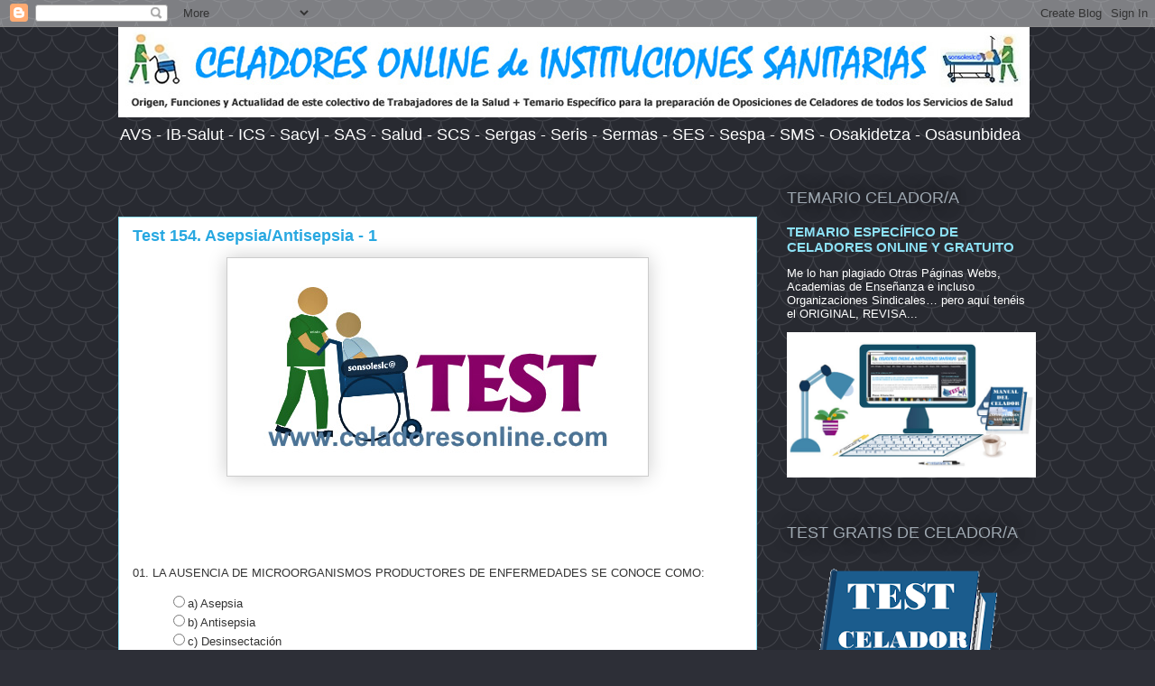

--- FILE ---
content_type: text/html; charset=UTF-8
request_url: https://celadoresonline.blogspot.com/p/test-154-asepsiaantisepsia-1.html
body_size: 57453
content:
<!DOCTYPE html>
<html class='v2' dir='ltr' lang='es'>
<head>
<link href='https://www.blogger.com/static/v1/widgets/4128112664-css_bundle_v2.css' rel='stylesheet' type='text/css'/>
<meta content='width=1100' name='viewport'/>
<meta content='text/html; charset=UTF-8' http-equiv='Content-Type'/>
<meta content='blogger' name='generator'/>
<link href='https://celadoresonline.blogspot.com/favicon.ico' rel='icon' type='image/x-icon'/>
<link href='https://celadoresonline.blogspot.com/p/test-154-asepsiaantisepsia-1.html' rel='canonical'/>
<link rel="alternate" type="application/atom+xml" title="CELADORES ONLINE de INSTITUCIONES SANITARIAS - Atom" href="https://celadoresonline.blogspot.com/feeds/posts/default" />
<link rel="alternate" type="application/rss+xml" title="CELADORES ONLINE de INSTITUCIONES SANITARIAS - RSS" href="https://celadoresonline.blogspot.com/feeds/posts/default?alt=rss" />
<link rel="service.post" type="application/atom+xml" title="CELADORES ONLINE de INSTITUCIONES SANITARIAS - Atom" href="https://www.blogger.com/feeds/5703272411265343314/posts/default" />
<!--Can't find substitution for tag [blog.ieCssRetrofitLinks]-->
<meta content='https://celadoresonline.blogspot.com/p/test-154-asepsiaantisepsia-1.html' property='og:url'/>
<meta content='Test 154. Asepsia/Antisepsia - 1' property='og:title'/>
<meta content='  	             01. LA AUSENCIA DE MICROORGANISMOS PRODUCTORES DE ENFERMEDADES SE CONOCE COMO:        a)	Asepsia               b)	Antisepsia...' property='og:description'/>
<meta content='https://blogger.googleusercontent.com/img/b/R29vZ2xl/AVvXsEhpf8D7mmQ31ZLME7T3Hnez8SmOWOcS5-wcY2dcKjV8hoMdU_62H83XzZIX38s7STs5FMDWrYzypkXe4aDGNVgNHG3Vkk85olEdIhL8T9jNHxJSw5nrr_K2H4Vwi3S7zte3BPa3ybwpyIxp/w1200-h630-p-k-no-nu/test_celadoresonline_01.jpg' property='og:image'/>
<title>CELADORES ONLINE de INSTITUCIONES SANITARIAS: Test 154. Asepsia/Antisepsia - 1</title>
<style id='page-skin-1' type='text/css'><!--
/*
-----------------------------------------------
Blogger Template Style
Name:     Awesome Inc.
Designer: Tina Chen
URL:      tinachen.org
----------------------------------------------- */
/* Content
----------------------------------------------- */
body {
font: normal normal 13px Arial, Tahoma, Helvetica, FreeSans, sans-serif;
color: #333333;
background: #2d2f37 url(//themes.googleusercontent.com/image?id=0BwVBOzw_-hbMY2U1NzA4ZGYtOWU0YS00ZjllLThkZjgtNGIzYWU4NmM5MDc5) repeat scroll top center /* Credit: Ollustrator (http://www.istockphoto.com/file_closeup.php?id=9505737&platform=blogger) */;
}
html body .content-outer {
min-width: 0;
max-width: 100%;
width: 100%;
}
a:link {
text-decoration: none;
color: #28a8e1;
}
a:visited {
text-decoration: none;
color: #005582;
}
a:hover {
text-decoration: underline;
color: #28a8e1;
}
.body-fauxcolumn-outer .cap-top {
position: absolute;
z-index: 1;
height: 276px;
width: 100%;
background: transparent none repeat-x scroll top left;
_background-image: none;
}
/* Columns
----------------------------------------------- */
.content-inner {
padding: 0;
}
.header-inner .section {
margin: 0 16px;
}
.tabs-inner .section {
margin: 0 16px;
}
.main-inner {
padding-top: 55px;
}
.main-inner .column-center-inner,
.main-inner .column-left-inner,
.main-inner .column-right-inner {
padding: 0 5px;
}
*+html body .main-inner .column-center-inner {
margin-top: -55px;
}
#layout .main-inner .column-center-inner {
margin-top: 0;
}
/* Header
----------------------------------------------- */
.header-outer {
margin: 0 0 15px 0;
background: rgba(0, 0, 0, 0) none repeat scroll 0 0;
}
.Header h1 {
font: normal normal 40px Arial, Tahoma, Helvetica, FreeSans, sans-serif;
color: #8ce0f5;
text-shadow: 0 0 20px #000000;
}
.Header h1 a {
color: #8ce0f5;
}
.Header .description {
font: normal normal 18px Arial, Tahoma, Helvetica, FreeSans, sans-serif;
color: #ffffff;
}
.header-inner .Header .titlewrapper,
.header-inner .Header .descriptionwrapper {
padding-left: 0;
padding-right: 0;
margin-bottom: 0;
}
.header-inner .Header .titlewrapper {
padding-top: 22px;
}
/* Tabs
----------------------------------------------- */
.tabs-outer {
overflow: hidden;
position: relative;
background: #28a8e1 url(https://resources.blogblog.com/blogblog/data/1kt/awesomeinc/tabs_gradient_light.png) repeat scroll 0 0;
}
#layout .tabs-outer {
overflow: visible;
}
.tabs-cap-top, .tabs-cap-bottom {
position: absolute;
width: 100%;
border-top: 1px solid #2d2f37;
}
.tabs-cap-bottom {
bottom: 0;
}
.tabs-inner .widget li a {
display: inline-block;
margin: 0;
padding: .6em 1.5em;
font: normal normal 13px Arial, Tahoma, Helvetica, FreeSans, sans-serif;
color: #ffffff;
border-top: 1px solid #2d2f37;
border-bottom: 1px solid #2d2f37;
border-left: 1px solid #2d2f37;
height: 16px;
line-height: 16px;
}
.tabs-inner .widget li:last-child a {
border-right: 1px solid #2d2f37;
}
.tabs-inner .widget li.selected a, .tabs-inner .widget li a:hover {
background: #00669c url(https://resources.blogblog.com/blogblog/data/1kt/awesomeinc/tabs_gradient_light.png) repeat-x scroll 0 -100px;
color: #ffffff;
}
/* Headings
----------------------------------------------- */
h2 {
font: normal normal 18px Arial, Tahoma, Helvetica, FreeSans, sans-serif;
color: #9fa9b2;
}
/* Widgets
----------------------------------------------- */
.main-inner .section {
margin: 0 27px;
padding: 0;
}
.main-inner .column-left-outer,
.main-inner .column-right-outer {
margin-top: -3.3em;
}
#layout .main-inner .column-left-outer,
#layout .main-inner .column-right-outer {
margin-top: 0;
}
.main-inner .column-left-inner,
.main-inner .column-right-inner {
background: rgba(0, 0, 0, 0) none repeat 0 0;
-moz-box-shadow: 0 0 0 rgba(0, 0, 0, .2);
-webkit-box-shadow: 0 0 0 rgba(0, 0, 0, .2);
-goog-ms-box-shadow: 0 0 0 rgba(0, 0, 0, .2);
box-shadow: 0 0 0 rgba(0, 0, 0, .2);
-moz-border-radius: 0;
-webkit-border-radius: 0;
-goog-ms-border-radius: 0;
border-radius: 0;
}
#layout .main-inner .column-left-inner,
#layout .main-inner .column-right-inner {
margin-top: 0;
}
.sidebar .widget {
font: normal normal 13px Arial, Tahoma, Helvetica, FreeSans, sans-serif;
color: #ffffff;
}
.sidebar .widget a:link {
color: #8ce0f5;
}
.sidebar .widget a:visited {
color: #28a8e1;
}
.sidebar .widget a:hover {
color: #005582;
}
.sidebar .widget h2 {
text-shadow: 0 0 20px #000000;
}
.main-inner .widget {
background-color: rgba(0, 0, 0, 0);
border: 1px solid rgba(0, 0, 0, 0);
padding: 0 0 15px;
margin: 20px -16px;
-moz-box-shadow: 0 0 0 rgba(0, 0, 0, .2);
-webkit-box-shadow: 0 0 0 rgba(0, 0, 0, .2);
-goog-ms-box-shadow: 0 0 0 rgba(0, 0, 0, .2);
box-shadow: 0 0 0 rgba(0, 0, 0, .2);
-moz-border-radius: 0;
-webkit-border-radius: 0;
-goog-ms-border-radius: 0;
border-radius: 0;
}
.main-inner .widget h2 {
margin: 0 -0;
padding: .6em 0 .5em;
border-bottom: 1px solid rgba(0, 0, 0, 0);
}
.footer-inner .widget h2 {
padding: 0 0 .4em;
border-bottom: 1px solid rgba(0, 0, 0, 0);
}
.main-inner .widget h2 + div, .footer-inner .widget h2 + div {
border-top: 0 solid rgba(0, 0, 0, 0);
padding-top: 8px;
}
.main-inner .widget .widget-content {
margin: 0 -0;
padding: 7px 0 0;
}
.main-inner .widget ul, .main-inner .widget #ArchiveList ul.flat {
margin: -8px -15px 0;
padding: 0;
list-style: none;
}
.main-inner .widget #ArchiveList {
margin: -8px 0 0;
}
.main-inner .widget ul li, .main-inner .widget #ArchiveList ul.flat li {
padding: .5em 15px;
text-indent: 0;
color: #ffffff;
border-top: 0 solid rgba(0, 0, 0, 0);
border-bottom: 1px solid rgba(0, 0, 0, 0);
}
.main-inner .widget #ArchiveList ul li {
padding-top: .25em;
padding-bottom: .25em;
}
.main-inner .widget ul li:first-child, .main-inner .widget #ArchiveList ul.flat li:first-child {
border-top: none;
}
.main-inner .widget ul li:last-child, .main-inner .widget #ArchiveList ul.flat li:last-child {
border-bottom: none;
}
.post-body {
position: relative;
}
.main-inner .widget .post-body ul {
padding: 0 2.5em;
margin: .5em 0;
list-style: disc;
}
.main-inner .widget .post-body ul li {
padding: 0.25em 0;
margin-bottom: .25em;
color: #333333;
border: none;
}
.footer-inner .widget ul {
padding: 0;
list-style: none;
}
.widget .zippy {
color: #ffffff;
}
/* Posts
----------------------------------------------- */
body .main-inner .Blog {
padding: 0;
margin-bottom: 1em;
background-color: transparent;
border: none;
-moz-box-shadow: 0 0 0 rgba(0, 0, 0, 0);
-webkit-box-shadow: 0 0 0 rgba(0, 0, 0, 0);
-goog-ms-box-shadow: 0 0 0 rgba(0, 0, 0, 0);
box-shadow: 0 0 0 rgba(0, 0, 0, 0);
}
.main-inner .section:last-child .Blog:last-child {
padding: 0;
margin-bottom: 1em;
}
.main-inner .widget h2.date-header {
margin: 0 -15px 1px;
padding: 0 0 0 0;
font: normal normal 18px Arial, Tahoma, Helvetica, FreeSans, sans-serif;
color: #8ce0f5;
background: transparent none no-repeat fixed center center;
border-top: 0 solid rgba(0, 0, 0, 0);
border-bottom: 1px solid rgba(0, 0, 0, 0);
-moz-border-radius-topleft: 0;
-moz-border-radius-topright: 0;
-webkit-border-top-left-radius: 0;
-webkit-border-top-right-radius: 0;
border-top-left-radius: 0;
border-top-right-radius: 0;
position: absolute;
bottom: 100%;
left: 0;
text-shadow: 0 0 20px #000000;
}
.main-inner .widget h2.date-header span {
font: normal normal 18px Arial, Tahoma, Helvetica, FreeSans, sans-serif;
display: block;
padding: .5em 15px;
border-left: 0 solid rgba(0, 0, 0, 0);
border-right: 0 solid rgba(0, 0, 0, 0);
}
.date-outer {
position: relative;
margin: 55px 0 20px;
padding: 0 15px;
background-color: #ffffff;
border: 1px solid #8ce0f5;
-moz-box-shadow: 0 0 0 rgba(0, 0, 0, .2);
-webkit-box-shadow: 0 0 0 rgba(0, 0, 0, .2);
-goog-ms-box-shadow: 0 0 0 rgba(0, 0, 0, .2);
box-shadow: 0 0 0 rgba(0, 0, 0, .2);
-moz-border-radius: 0;
-webkit-border-radius: 0;
-goog-ms-border-radius: 0;
border-radius: 0;
}
.date-outer:first-child {
margin-top: 0;
}
.date-outer:last-child {
margin-bottom: 0;
-moz-border-radius-bottomleft: 0;
-moz-border-radius-bottomright: 0;
-webkit-border-bottom-left-radius: 0;
-webkit-border-bottom-right-radius: 0;
-goog-ms-border-bottom-left-radius: 0;
-goog-ms-border-bottom-right-radius: 0;
border-bottom-left-radius: 0;
border-bottom-right-radius: 0;
}
.date-posts {
margin: 0 -0;
padding: 0 0;
clear: both;
}
.post-outer, .inline-ad {
border-top: 1px solid #8ce0f5;
margin: 0 -0;
padding: 15px 0;
}
.post-outer {
padding-bottom: 10px;
}
.post-outer:first-child {
padding-top: 10px;
border-top: none;
}
.post-outer:last-child, .inline-ad:last-child {
border-bottom: none;
}
.post-body {
position: relative;
}
.post-body img {
padding: 8px;
background: #ffffff;
border: 1px solid #cccccc;
-moz-box-shadow: 0 0 20px rgba(0, 0, 0, .2);
-webkit-box-shadow: 0 0 20px rgba(0, 0, 0, .2);
box-shadow: 0 0 20px rgba(0, 0, 0, .2);
-moz-border-radius: 0;
-webkit-border-radius: 0;
border-radius: 0;
}
h3.post-title, h4 {
font: normal bold 18px Arial, Tahoma, Helvetica, FreeSans, sans-serif;
color: #28a8e1;
}
h3.post-title a {
font: normal bold 18px Arial, Tahoma, Helvetica, FreeSans, sans-serif;
color: #28a8e1;
}
h3.post-title a:hover {
color: #28a8e1;
text-decoration: underline;
}
.post-header {
margin: 0 0 1em;
}
.post-body {
line-height: 1.4;
}
.post-outer h2 {
color: #333333;
}
.post-footer {
margin: 1.5em 0 0;
}
#blog-pager {
padding: 15px;
font-size: 120%;
background-color: rgba(0, 0, 0, 0);
border: 1px solid rgba(0, 0, 0, 0);
-moz-box-shadow: 0 0 0 rgba(0, 0, 0, .2);
-webkit-box-shadow: 0 0 0 rgba(0, 0, 0, .2);
-goog-ms-box-shadow: 0 0 0 rgba(0, 0, 0, .2);
box-shadow: 0 0 0 rgba(0, 0, 0, .2);
-moz-border-radius: 0;
-webkit-border-radius: 0;
-goog-ms-border-radius: 0;
border-radius: 0;
-moz-border-radius-topleft: 0;
-moz-border-radius-topright: 0;
-webkit-border-top-left-radius: 0;
-webkit-border-top-right-radius: 0;
-goog-ms-border-top-left-radius: 0;
-goog-ms-border-top-right-radius: 0;
border-top-left-radius: 0;
border-top-right-radius-topright: 0;
margin-top: 0;
}
.blog-feeds, .post-feeds {
margin: 1em 0;
text-align: center;
color: #ffffff;
}
.blog-feeds a, .post-feeds a {
color: #28a8e1;
}
.blog-feeds a:visited, .post-feeds a:visited {
color: #005582;
}
.blog-feeds a:hover, .post-feeds a:hover {
color: #28a8e1;
}
.post-outer .comments {
margin-top: 2em;
}
/* Comments
----------------------------------------------- */
.comments .comments-content .icon.blog-author {
background-repeat: no-repeat;
background-image: url([data-uri]);
}
.comments .comments-content .loadmore a {
border-top: 1px solid #2d2f37;
border-bottom: 1px solid #2d2f37;
}
.comments .continue {
border-top: 2px solid #2d2f37;
}
/* Footer
----------------------------------------------- */
.footer-outer {
margin: -0 0 -1px;
padding: 0 0 0;
color: #ffffff;
overflow: hidden;
}
.footer-fauxborder-left {
border-top: 1px solid rgba(0, 0, 0, 0);
background: rgba(0, 0, 0, 0) none repeat scroll 0 0;
-moz-box-shadow: 0 0 0 rgba(0, 0, 0, .2);
-webkit-box-shadow: 0 0 0 rgba(0, 0, 0, .2);
-goog-ms-box-shadow: 0 0 0 rgba(0, 0, 0, .2);
box-shadow: 0 0 0 rgba(0, 0, 0, .2);
margin: 0 -0;
}
/* Mobile
----------------------------------------------- */
body.mobile {
background-size: auto;
}
.mobile .body-fauxcolumn-outer {
background: transparent none repeat scroll top left;
}
*+html body.mobile .main-inner .column-center-inner {
margin-top: 0;
}
.mobile .main-inner .widget {
padding: 0 0 15px;
}
.mobile .main-inner .widget h2 + div,
.mobile .footer-inner .widget h2 + div {
border-top: none;
padding-top: 0;
}
.mobile .footer-inner .widget h2 {
padding: 0.5em 0;
border-bottom: none;
}
.mobile .main-inner .widget .widget-content {
margin: 0;
padding: 7px 0 0;
}
.mobile .main-inner .widget ul,
.mobile .main-inner .widget #ArchiveList ul.flat {
margin: 0 -15px 0;
}
.mobile .main-inner .widget h2.date-header {
left: 0;
}
.mobile .date-header span {
padding: 0.4em 0;
}
.mobile .date-outer:first-child {
margin-bottom: 0;
border: 1px solid #8ce0f5;
-moz-border-radius-topleft: 0;
-moz-border-radius-topright: 0;
-webkit-border-top-left-radius: 0;
-webkit-border-top-right-radius: 0;
-goog-ms-border-top-left-radius: 0;
-goog-ms-border-top-right-radius: 0;
border-top-left-radius: 0;
border-top-right-radius: 0;
}
.mobile .date-outer {
border-color: #8ce0f5;
border-width: 0 1px 1px;
}
.mobile .date-outer:last-child {
margin-bottom: 0;
}
.mobile .main-inner {
padding: 0;
}
.mobile .header-inner .section {
margin: 0;
}
.mobile .post-outer, .mobile .inline-ad {
padding: 5px 0;
}
.mobile .tabs-inner .section {
margin: 0 10px;
}
.mobile .main-inner .widget h2 {
margin: 0;
padding: 0;
}
.mobile .main-inner .widget h2.date-header span {
padding: 0;
}
.mobile .main-inner .widget .widget-content {
margin: 0;
padding: 7px 0 0;
}
.mobile #blog-pager {
border: 1px solid transparent;
background: rgba(0, 0, 0, 0) none repeat scroll 0 0;
}
.mobile .main-inner .column-left-inner,
.mobile .main-inner .column-right-inner {
background: rgba(0, 0, 0, 0) none repeat 0 0;
-moz-box-shadow: none;
-webkit-box-shadow: none;
-goog-ms-box-shadow: none;
box-shadow: none;
}
.mobile .date-posts {
margin: 0;
padding: 0;
}
.mobile .footer-fauxborder-left {
margin: 0;
border-top: inherit;
}
.mobile .main-inner .section:last-child .Blog:last-child {
margin-bottom: 0;
}
.mobile-index-contents {
color: #333333;
}
.mobile .mobile-link-button {
background: #28a8e1 url(https://resources.blogblog.com/blogblog/data/1kt/awesomeinc/tabs_gradient_light.png) repeat scroll 0 0;
}
.mobile-link-button a:link, .mobile-link-button a:visited {
color: #ffffff;
}
.mobile .tabs-inner .PageList .widget-content {
background: transparent;
border-top: 1px solid;
border-color: #2d2f37;
color: #ffffff;
}
.mobile .tabs-inner .PageList .widget-content .pagelist-arrow {
border-left: 1px solid #2d2f37;
}

--></style>
<style id='template-skin-1' type='text/css'><!--
body {
min-width: 1050px;
}
.content-outer, .content-fauxcolumn-outer, .region-inner {
min-width: 1050px;
max-width: 1050px;
_width: 1050px;
}
.main-inner .columns {
padding-left: 0;
padding-right: 310px;
}
.main-inner .fauxcolumn-center-outer {
left: 0;
right: 310px;
/* IE6 does not respect left and right together */
_width: expression(this.parentNode.offsetWidth -
parseInt("0") -
parseInt("310px") + 'px');
}
.main-inner .fauxcolumn-left-outer {
width: 0;
}
.main-inner .fauxcolumn-right-outer {
width: 310px;
}
.main-inner .column-left-outer {
width: 0;
right: 100%;
margin-left: -0;
}
.main-inner .column-right-outer {
width: 310px;
margin-right: -310px;
}
#layout {
min-width: 0;
}
#layout .content-outer {
min-width: 0;
width: 800px;
}
#layout .region-inner {
min-width: 0;
width: auto;
}
body#layout div.add_widget {
padding: 8px;
}
body#layout div.add_widget a {
margin-left: 32px;
}
--></style>
<style>
    body {background-image:url(\/\/themes.googleusercontent.com\/image?id=0BwVBOzw_-hbMY2U1NzA4ZGYtOWU0YS00ZjllLThkZjgtNGIzYWU4NmM5MDc5);}
    
@media (max-width: 200px) { body {background-image:url(\/\/themes.googleusercontent.com\/image?id=0BwVBOzw_-hbMY2U1NzA4ZGYtOWU0YS00ZjllLThkZjgtNGIzYWU4NmM5MDc5&options=w200);}}
@media (max-width: 400px) and (min-width: 201px) { body {background-image:url(\/\/themes.googleusercontent.com\/image?id=0BwVBOzw_-hbMY2U1NzA4ZGYtOWU0YS00ZjllLThkZjgtNGIzYWU4NmM5MDc5&options=w400);}}
@media (max-width: 800px) and (min-width: 401px) { body {background-image:url(\/\/themes.googleusercontent.com\/image?id=0BwVBOzw_-hbMY2U1NzA4ZGYtOWU0YS00ZjllLThkZjgtNGIzYWU4NmM5MDc5&options=w800);}}
@media (max-width: 1200px) and (min-width: 801px) { body {background-image:url(\/\/themes.googleusercontent.com\/image?id=0BwVBOzw_-hbMY2U1NzA4ZGYtOWU0YS00ZjllLThkZjgtNGIzYWU4NmM5MDc5&options=w1200);}}
/* Last tag covers anything over one higher than the previous max-size cap. */
@media (min-width: 1201px) { body {background-image:url(\/\/themes.googleusercontent.com\/image?id=0BwVBOzw_-hbMY2U1NzA4ZGYtOWU0YS00ZjllLThkZjgtNGIzYWU4NmM5MDc5&options=w1600);}}
  </style>
<link href='https://www.blogger.com/dyn-css/authorization.css?targetBlogID=5703272411265343314&amp;zx=f58bb5d0-c1f1-4590-a184-1c24ff700a4f' media='none' onload='if(media!=&#39;all&#39;)media=&#39;all&#39;' rel='stylesheet'/><noscript><link href='https://www.blogger.com/dyn-css/authorization.css?targetBlogID=5703272411265343314&amp;zx=f58bb5d0-c1f1-4590-a184-1c24ff700a4f' rel='stylesheet'/></noscript>
<meta name='google-adsense-platform-account' content='ca-host-pub-1556223355139109'/>
<meta name='google-adsense-platform-domain' content='blogspot.com'/>

<!-- data-ad-client=ca-pub-9207679988244391 -->

</head>
<body class='loading variant-icy'>
<div class='navbar section' id='navbar' name='Barra de navegación'><div class='widget Navbar' data-version='1' id='Navbar1'><script type="text/javascript">
    function setAttributeOnload(object, attribute, val) {
      if(window.addEventListener) {
        window.addEventListener('load',
          function(){ object[attribute] = val; }, false);
      } else {
        window.attachEvent('onload', function(){ object[attribute] = val; });
      }
    }
  </script>
<div id="navbar-iframe-container"></div>
<script type="text/javascript" src="https://apis.google.com/js/platform.js"></script>
<script type="text/javascript">
      gapi.load("gapi.iframes:gapi.iframes.style.bubble", function() {
        if (gapi.iframes && gapi.iframes.getContext) {
          gapi.iframes.getContext().openChild({
              url: 'https://www.blogger.com/navbar/5703272411265343314?pa\x3d4928333279068288167\x26origin\x3dhttps://celadoresonline.blogspot.com',
              where: document.getElementById("navbar-iframe-container"),
              id: "navbar-iframe"
          });
        }
      });
    </script><script type="text/javascript">
(function() {
var script = document.createElement('script');
script.type = 'text/javascript';
script.src = '//pagead2.googlesyndication.com/pagead/js/google_top_exp.js';
var head = document.getElementsByTagName('head')[0];
if (head) {
head.appendChild(script);
}})();
</script>
</div></div>
<div class='body-fauxcolumns'>
<div class='fauxcolumn-outer body-fauxcolumn-outer'>
<div class='cap-top'>
<div class='cap-left'></div>
<div class='cap-right'></div>
</div>
<div class='fauxborder-left'>
<div class='fauxborder-right'></div>
<div class='fauxcolumn-inner'>
</div>
</div>
<div class='cap-bottom'>
<div class='cap-left'></div>
<div class='cap-right'></div>
</div>
</div>
</div>
<div class='content'>
<div class='content-fauxcolumns'>
<div class='fauxcolumn-outer content-fauxcolumn-outer'>
<div class='cap-top'>
<div class='cap-left'></div>
<div class='cap-right'></div>
</div>
<div class='fauxborder-left'>
<div class='fauxborder-right'></div>
<div class='fauxcolumn-inner'>
</div>
</div>
<div class='cap-bottom'>
<div class='cap-left'></div>
<div class='cap-right'></div>
</div>
</div>
</div>
<div class='content-outer'>
<div class='content-cap-top cap-top'>
<div class='cap-left'></div>
<div class='cap-right'></div>
</div>
<div class='fauxborder-left content-fauxborder-left'>
<div class='fauxborder-right content-fauxborder-right'></div>
<div class='content-inner'>
<header>
<div class='header-outer'>
<div class='header-cap-top cap-top'>
<div class='cap-left'></div>
<div class='cap-right'></div>
</div>
<div class='fauxborder-left header-fauxborder-left'>
<div class='fauxborder-right header-fauxborder-right'></div>
<div class='region-inner header-inner'>
<div class='header section' id='header' name='Cabecera'><div class='widget Header' data-version='1' id='Header1'>
<div id='header-inner'>
<a href='https://celadoresonline.blogspot.com/' style='display: block'>
<img alt='CELADORES ONLINE de INSTITUCIONES SANITARIAS' height='100px; ' id='Header1_headerimg' src='https://blogger.googleusercontent.com/img/b/R29vZ2xl/AVvXsEgU2d786OXqNBahCAlLLvw5WlgyTxZArj6j16PZKE7FD5wHWv9RuZpxuV42KQVu1MXXBRgFci61mNvvzcY0Z8EVoECtj6pTy7r8KTKgcTyshDK66ZA8y4Ifn_XvNeu33dQxDOtlqJnyjjk3/s1600/titulo_celadoresonline_07r.jpg' style='display: block' width='1010px; '/>
</a>
<div class='descriptionwrapper'>
<p class='description'><span>AVS - IB-Salut - ICS - Sacyl - SAS - Salud - SCS - Sergas - Seris - Sermas - SES - Sespa - SMS - Osakidetza - Osasunbidea</span></p>
</div>
</div>
</div></div>
</div>
</div>
<div class='header-cap-bottom cap-bottom'>
<div class='cap-left'></div>
<div class='cap-right'></div>
</div>
</div>
</header>
<div class='tabs-outer'>
<div class='tabs-cap-top cap-top'>
<div class='cap-left'></div>
<div class='cap-right'></div>
</div>
<div class='fauxborder-left tabs-fauxborder-left'>
<div class='fauxborder-right tabs-fauxborder-right'></div>
<div class='region-inner tabs-inner'>
<div class='tabs no-items section' id='crosscol' name='Multicolumnas'></div>
<div class='tabs no-items section' id='crosscol-overflow' name='Cross-Column 2'></div>
</div>
</div>
<div class='tabs-cap-bottom cap-bottom'>
<div class='cap-left'></div>
<div class='cap-right'></div>
</div>
</div>
<div class='main-outer'>
<div class='main-cap-top cap-top'>
<div class='cap-left'></div>
<div class='cap-right'></div>
</div>
<div class='fauxborder-left main-fauxborder-left'>
<div class='fauxborder-right main-fauxborder-right'></div>
<div class='region-inner main-inner'>
<div class='columns fauxcolumns'>
<div class='fauxcolumn-outer fauxcolumn-center-outer'>
<div class='cap-top'>
<div class='cap-left'></div>
<div class='cap-right'></div>
</div>
<div class='fauxborder-left'>
<div class='fauxborder-right'></div>
<div class='fauxcolumn-inner'>
</div>
</div>
<div class='cap-bottom'>
<div class='cap-left'></div>
<div class='cap-right'></div>
</div>
</div>
<div class='fauxcolumn-outer fauxcolumn-left-outer'>
<div class='cap-top'>
<div class='cap-left'></div>
<div class='cap-right'></div>
</div>
<div class='fauxborder-left'>
<div class='fauxborder-right'></div>
<div class='fauxcolumn-inner'>
</div>
</div>
<div class='cap-bottom'>
<div class='cap-left'></div>
<div class='cap-right'></div>
</div>
</div>
<div class='fauxcolumn-outer fauxcolumn-right-outer'>
<div class='cap-top'>
<div class='cap-left'></div>
<div class='cap-right'></div>
</div>
<div class='fauxborder-left'>
<div class='fauxborder-right'></div>
<div class='fauxcolumn-inner'>
</div>
</div>
<div class='cap-bottom'>
<div class='cap-left'></div>
<div class='cap-right'></div>
</div>
</div>
<!-- corrects IE6 width calculation -->
<div class='columns-inner'>
<div class='column-center-outer'>
<div class='column-center-inner'>
<div class='main section' id='main' name='Principal'><div class='widget Blog' data-version='1' id='Blog1'>
<div class='blog-posts hfeed'>

          <div class="date-outer">
        

          <div class="date-posts">
        
<div class='post-outer'>
<div class='post hentry uncustomized-post-template' itemprop='blogPost' itemscope='itemscope' itemtype='http://schema.org/BlogPosting'>
<meta content='https://blogger.googleusercontent.com/img/b/R29vZ2xl/AVvXsEhpf8D7mmQ31ZLME7T3Hnez8SmOWOcS5-wcY2dcKjV8hoMdU_62H83XzZIX38s7STs5FMDWrYzypkXe4aDGNVgNHG3Vkk85olEdIhL8T9jNHxJSw5nrr_K2H4Vwi3S7zte3BPa3ybwpyIxp/s16000/test_celadoresonline_01.jpg' itemprop='image_url'/>
<meta content='5703272411265343314' itemprop='blogId'/>
<meta content='4928333279068288167' itemprop='postId'/>
<a name='4928333279068288167'></a>
<h3 class='post-title entry-title' itemprop='name'>
Test 154. Asepsia/Antisepsia - 1
</h3>
<div class='post-header'>
<div class='post-header-line-1'></div>
</div>
<div class='post-body entry-content' id='post-body-4928333279068288167' itemprop='description articleBody'>
<div class="separator" style="clear: both; text-align: center;"><a href="https://blogger.googleusercontent.com/img/b/R29vZ2xl/AVvXsEhpf8D7mmQ31ZLME7T3Hnez8SmOWOcS5-wcY2dcKjV8hoMdU_62H83XzZIX38s7STs5FMDWrYzypkXe4aDGNVgNHG3Vkk85olEdIhL8T9jNHxJSw5nrr_K2H4Vwi3S7zte3BPa3ybwpyIxp/s450/test_celadoresonline_01.jpg" style="margin-left: 1em; margin-right: 1em;"><img border="0" data-original-height="225" data-original-width="450" src="https://blogger.googleusercontent.com/img/b/R29vZ2xl/AVvXsEhpf8D7mmQ31ZLME7T3Hnez8SmOWOcS5-wcY2dcKjV8hoMdU_62H83XzZIX38s7STs5FMDWrYzypkXe4aDGNVgNHG3Vkk85olEdIhL8T9jNHxJSw5nrr_K2H4Vwi3S7zte3BPa3ybwpyIxp/s16000/test_celadoresonline_01.jpg" /></a></div><br /><p><br /></p><p><br /></p><p><script>
(adsbygoogle = window.adsbygoogle || []).push({});
</script></p>
<p align="justify">
	<script>
   <!--
      function respuesta01 (res01)
      {
         document.forms.pregunta01.resultado.value=res01;
      }
   // -->
   </script>

   </p><form name="pregunta01">
      <p style="text-align: justify;">01. LA AUSENCIA DE MICROORGANISMOS PRODUCTORES DE ENFERMEDADES SE CONOCE COMO:<br />
      </p><blockquote><div style="text-align: justify;"><input name="pregunta01" onclick="respuesta01('Correcto')" type="radio" />a)	Asepsia</div>
      
      <div style="text-align: justify;"><input name="pregunta01" onclick="respuesta01('Incorrecto')" type="radio" />b)	Antisepsia</div>
      <div style="text-align: justify;"><input name="pregunta01" onclick="respuesta01('Incorrecto')" type="radio" />c)	Desinsectación</div>
      <div style="text-align: justify;"><input name="pregunta01" onclick="respuesta01('Incorrecto')" type="radio" />d)	Ninguna de las respuestas es correcta</div><div style="text-align: justify;">Resultado: <input name="resultado" size="10" type="text" /></div></blockquote><p></p>
      </form><p></p>
   
   <script>
  <script>
(adsbygoogle = window.adsbygoogle || []).push({});
</script>
<p style="text-align: justify;">
	<script>
   <!--
      function respuesta02 (res02)
      {
         document.forms.pregunta02.resultado.value=res02;
      }
   // -->
   </script>

   </p><form name="pregunta02">
      <p style="text-align: justify;">02. EL PROCEDIMIENTO ADECUADO PARA LOGRAR UNA ADECUADA ASEPSIA ES:<br />
      </p><blockquote><div style="text-align: justify;"><input name="pregunta01" onclick="respuesta02('Incorrecto')" type="radio" />a)	El uso de agentes bactericidas</div>
      
      <div style="text-align: justify;"><input name="pregunta01" onclick="respuesta02('Correcto')" type="radio" />b)	La esterilización</div>
      <div style="text-align: justify;"><input name="pregunta01" onclick="respuesta02('Incorrecto')" type="radio" />c)	La utilización de agentes antisépticos</div>
      <input name="pregunta01" onclick="respuesta02('Incorrecto')" type="radio" />d)	La desinfección<br />
      Resultado: <input name="resultado" size="10" type="text" /></blockquote><p></p>
      </form><p></p>
   <p><br /></p><p><br /></p><p><script async="" src="https://pagead2.googlesyndication.com/pagead/js/adsbygoogle.js"></script>
<ins class="adsbygoogle" data-ad-client="ca-pub-9207679988244391" data-ad-format="fluid" data-ad-layout="in-article" data-ad-slot="7885882316" style="display: block; text-align: center;"></ins>
<script>
     (adsbygoogle = window.adsbygoogle || []).push({});
</script></p><p><br /></p><p><br /></p><p><script>
 <script>
(adsbygoogle = window.adsbygoogle || []).push({});
</script></p>
<p align="justify">
	<script>
   <!--
      function respuesta03 (res03)
      {
         document.forms.pregunta03.resultado.value=res03;
      }
   // -->
   </script>

   </p><form name="pregunta03">
      <p>03. LA DESINFECCIÓN ES:<br />
      </p><blockquote>
      <input name="pregunta01" onclick="respuesta03('Incorrecto')" type="radio" />a)	Un tratamiento de destrucción de microorganismos patógenos<br />
      <input name="pregunta01" onclick="respuesta03('Incorrecto')" type="radio" />b)	Un procedimiento de antisepsia<br />
      <input name="pregunta01" onclick="respuesta03('Incorrecto')" type="radio" />c)	El resultado de una limpieza continua<br />
      <input name="pregunta01" onclick="respuesta03('Correcto')" type="radio" />d)	Las respuestas A y B son correctas<br />
      Resultado: <input name="resultado" size="10" type="text" /></blockquote><p></p>
      </form><p></p>
   
   <script>
 <script>
(adsbygoogle = window.adsbygoogle || []).push({});
</script>
<p align="justify">
	<script>
   <!--
      function respuesta04 (res04)
      {
         document.forms.pregunta04.resultado.value=res04;
      }
   // -->
   </script>

   </p><form name="pregunta04">
      <p>04. EL PROCESO MEDIANTE EL CUÁL SE DESTRUYEN TODOS LOS POSIBLES MICROORGANISMOS PRESENTES EN UN OBJETO O SUPERFICIE, INCLUIDAS LAS ESPORAS BACTERIANAS, SE DENOMINA:<br />
      </p><blockquote>
      <input name="pregunta01" onclick="respuesta04('Incorrecto')" type="radio" />a)	Limpieza<br />
      <input name="pregunta01" onclick="respuesta04('Incorrecto')" type="radio" />b)	Desinfección<br />
      <input name="pregunta01" onclick="respuesta04('Correcto')" type="radio" />c)	Esterilización <br />
      <input name="pregunta01" onclick="respuesta04('Incorrecto')" type="radio" />d)	Antisepsia<br />
      Resultado: <input name="resultado" size="10" type="text" /></blockquote><p></p>
      </form><p></p>
   
   <script>
  <script>
(adsbygoogle = window.adsbygoogle || []).push({});
</script>
<p align="justify">
	<script>
   <!--
      function respuesta05 (res05)
      {
         document.forms.pregunta05.resultado.value=res05;
      }
   // -->
   </script>

   </p><form name="pregunta05">
      <p>05. AL CONJUNTO DE TÉCNICAS UTILIZADAS PARA LA ELIMINACIÓN DE MICROORGANISMOS PATÓGENOS, CON EXCLUSIÓN DE LAS ESPORAS, SE DENOMINA:<br />
      </p><blockquote>
      <input name="pregunta01" onclick="respuesta05('Incorrecto')" type="radio" />a)	Asepsia<br />
      <input name="pregunta01" onclick="respuesta05('Incorrecto')" type="radio" />b)	Antisepsia<br />
      <input name="pregunta01" onclick="respuesta05('Correcto')" type="radio" />c)	Desinfección<br />
      <input name="pregunta01" onclick="respuesta05('Incorrecto')" type="radio" />d)	Esterilización<br />
      Resultado: <input name="resultado" size="10" type="text" /></blockquote><p></p>
      </form><p></p>
   
   <script>
 <script>
(adsbygoogle = window.adsbygoogle || []).push({});
</script>
<p align="justify">
	<script>
   <!--
      function respuesta06 (res06)
      {
         document.forms.pregunta06.resultado.value=res06;
      }
   // -->
   </script>

   </p><form name="pregunta06">
      <p>06. &#191;QUÉ ES UNA ZONA SÉPTICA?<br />
      </p><blockquote>
      <input name="pregunta01" onclick="respuesta06('Correcto')" type="radio" />a)	Una zona sucia<br />
      <input name="pregunta01" onclick="respuesta06('Incorrecto')" type="radio" />b)	Una zona esterilizada<br />
      <input name="pregunta01" onclick="respuesta06('Incorrecto')" type="radio" />c)	Una zona desinfectada<br />
      <input name="pregunta01" onclick="respuesta06('Incorrecto')" type="radio" />d)	Una zona no contaminada<br />
      Resultado: <input name="resultado" size="10" type="text" /></blockquote><p></p>
      </form><p></p>
   
   <script>
<script>
(adsbygoogle = window.adsbygoogle || []).push({});
</script>
<p align="justify">
	<script>
   <!--
      function respuesta07 (res07)
      {
         document.forms.pregunta07.resultado.value=res07;
      }
   // -->
   </script>

   </p><form name="pregunta07">
      <p>07. LA OPERACIÓN DE DESINFECCIÓN TIENE POR OBJETO:<br />
      </p><blockquote>
      <input name="pregunta01" onclick="respuesta07('Incorrecto')" type="radio" />a)	Destruir completamente los organismos patógenos<br />
      <input name="pregunta01" onclick="respuesta07('Correcto')" type="radio" />b)	Eliminar los gérmenes y bacterias<br />
      <input name="pregunta01" onclick="respuesta07('Incorrecto')" type="radio" />c)	Limpiar las heridas sin utilizar medicamentos<br />
      <input name="pregunta01" onclick="respuesta07('Incorrecto')" type="radio" />d)	Conseguir la esterilización de los instrumentos<br />
      Resultado: <input name="resultado" size="10" type="text" /></blockquote><p></p>
      </form><p></p>
   
   <script>
<script>
(adsbygoogle = window.adsbygoogle || []).push({});
</script>
<p align="justify">
	<script>
   <!--
      function respuesta08 (res08)
      {
         document.forms.pregunta08.resultado.value=res08;
      }
   // -->
   </script>

   </p><form name="pregunta08">
      <p>08. LOS PRODUCTOS QUÍMICOS QUE SE USAN PARA LA DESINFECCIÓN DE LA PIEL, HERIDAS Y CAVIDADES DEL ORGANISMO SE DENOMINAN:<br />
      </p><blockquote>
      <input name="pregunta01" onclick="respuesta08('Incorrecto')" type="radio" />a)	Desinfectantes<br />
      <input name="pregunta01" onclick="respuesta08('Incorrecto')" type="radio" />b)	Asépticos<br />
      <input name="pregunta01" onclick="respuesta08('Correcto')" type="radio" />c)	Antisépticos<br />
      <input name="pregunta01" onclick="respuesta08('Incorrecto')" type="radio" />d)	Todas las respuestas anteriores son correctas<br />
      Resultado: <input name="resultado" size="10" type="text" /></blockquote><p></p>
      </form><p></p>
   
   <script>
<script>
(adsbygoogle = window.adsbygoogle || []).push({});
</script>
<p align="justify">
	<script>
   <!--
      function respuesta09 (res09)
      {
         document.forms.pregunta09.resultado.value=res09;
      }
   // -->
   </script>

   </p><form name="pregunta09">
      <p>09. &#191;QUÉ MÉTODO ES EL MÁS RADICAL PARA LA DESTRUCCIÓN DE GÉRMENES, YA SEAN PATÓGENOS O NO PATÓGENOS?<br />
      </p><blockquote>
      <input name="pregunta01" onclick="respuesta09('Incorrecto')" type="radio" />a)	Desinfección<br />
      <input name="pregunta01" onclick="respuesta09('Incorrecto')" type="radio" />b)	Desinsectación<br />
      <input name="pregunta01" onclick="respuesta09('Correcto')" type="radio" />c)	Esterilización<br />
      <input name="pregunta01" onclick="respuesta09('Incorrecto')" type="radio" />d)	Antisepsia<br />
      Resultado: <input name="resultado" size="10" type="text" /></blockquote><p></p>
      </form><p></p>
   
   <script>
 <script>
(adsbygoogle = window.adsbygoogle || []).push({});
</script>
<p align="justify">
	<script>
   <!--
      function respuesta10 (res10)
      {
         document.forms.pregunta10.resultado.value=res10;
      }
   // -->
   </script>

   </p><form name="pregunta10">
      <p>10. UNA ZONA ASÉPTICA ES UNA ZONA:<br />
      </p><blockquote>
      <input name="pregunta01" onclick="respuesta10('Incorrecto')" type="radio" />a)	Contaminada<br />
      <input name="pregunta01" onclick="respuesta10('Incorrecto')" type="radio" />b)	Limpia<br />
      <input name="pregunta01" onclick="respuesta10('Incorrecto')" type="radio" />c)	Sucia<br />
      <input name="pregunta01" onclick="respuesta10('Correcto')" type="radio" />d)	Estéril<br />
      Resultado: <input name="resultado" size="10" type="text" /></blockquote><p></p>
      </form><p></p>
   
   <script>
<script>
(adsbygoogle = window.adsbygoogle || []).push({});
</script>
<p align="justify">
	<script>
   <!--
      function respuesta11 (res11)
      {
         document.forms.pregunta11.resultado.value=res11;
      }
   // -->
   </script>

   </p><form name="pregunta11">
      <p>11. SEÑALE LA RESPUESTA CORRECTA:<br />
      </p><blockquote>
      <input name="pregunta01" onclick="respuesta11('Incorrecto')" type="radio" />a)	Los antisépticos y los desinfectante tienen distinto objetivo y diferente indicación<br />
      <input name="pregunta01" onclick="respuesta11('Correcto')" type="radio" />b)	Los antisépticos y los desinfectante tienen el mismo objetivo pero diferente indicación<br />
      <input name="pregunta01" onclick="respuesta11('Incorrecto')" type="radio" />c)	Los antisépticos y los desinfectante tienen distinto objetivo pero la misma indicación<br />
      <input name="pregunta01" onclick="respuesta11('Incorrecto')" type="radio" />d)	Ninguna de las respuestas anteriores es correcta<br />
      Resultado: <input name="resultado" size="10" type="text" /></blockquote><p></p>
      </form><p></p>
   
   <script>
   <script>
(adsbygoogle = window.adsbygoogle || []).push({});
</script>
<p align="justify">
	<script>
   <!--
      function respuesta12 (res12)
      {
         document.forms.pregunta12.resultado.value=res12;
      }
   // -->
   </script>

   </p><form name="pregunta12">
      <p>12. LA UTILIZACIÓN DE PRODUCTOS QUÍMICOS PARA INTENTAR DESTRUIR LOS MICROORGANISMOS CONTAMINANTES SOBRE UNA SUPERFICIE ANIMADA, SE DENOMINA:<br />
      </p><blockquote>
      <input name="pregunta01" onclick="respuesta12('Incorrecto')" type="radio" />a)	Desinfección<br />
      <input name="pregunta01" onclick="respuesta12('Correcto')" type="radio" />b)	Antisepsia<br />
      <input name="pregunta01" onclick="respuesta12('Incorrecto')" type="radio" />c)	Esterilización<br />
      <input name="pregunta01" onclick="respuesta12('Incorrecto')" type="radio" />d)	Todas las respuestas anteriores son correctas<br />
      Resultado: <input name="resultado" size="10" type="text" /></blockquote><p></p>
      </form><p></p>
   
   <script>
   <script>
(adsbygoogle = window.adsbygoogle || []).push({});
</script>
<p align="justify">
	<script>
   <!--
      function respuesta13 (res13)
      {
         document.forms.pregunta13.resultado.value=res13;
      }
   // -->
   </script>

   </p><form name="pregunta13">
      <p>13. EL PROCESO QUE CONSISTE EN LA SUPRESIÓN DE LOS MICROORGANISMOS PATÓGENOS SIN ELIMINAR TODOS LOS MICROORGANISMOS NI SUS FORMAS DE RESISTENCIA, EN LA HABITACIÓN DEL ENFERMOS, SE DENOMINA:<br />
      </p><blockquote>
      <input name="pregunta01" onclick="respuesta13('Incorrecto')" type="radio" />a)	Desinsectación<br />
      <input name="pregunta01" onclick="respuesta13('Correcto')" type="radio" />b)	Desinfección<br />
      <input name="pregunta01" onclick="respuesta13('Incorrecto')" type="radio" />c)	Esterilización<br />
      <input name="pregunta01" onclick="respuesta13('Incorrecto')" type="radio" />d)	Antisepsia <br />
      Resultado: <input name="resultado" size="10" type="text" /></blockquote><p></p>
      </form><p></p>
   
   <script>
   <script>
(adsbygoogle = window.adsbygoogle || []).push({});
</script>
<p align="justify">
	<script>
   <!--
      function respuesta14 (res14)
      {
         document.forms.pregunta14.resultado.value=res14;
      }
   // -->
   </script>

   </p><form name="pregunta14">
      <p>14. LOS ANTISÉPTICOS, SEÑALE LA RESPUESTA INCORRECTA:<br />
      </p><blockquote>
      <input name="pregunta01" onclick="respuesta14('Incorrecto')" type="radio" />a)	Pueden ser bactericidas<br />
      <input name="pregunta01" onclick="respuesta14('Incorrecto')" type="radio" />b)	Son de uso frecuente el agua oxigenada y el alcohol<br />
      <input name="pregunta01" onclick="respuesta14('Incorrecto')" type="radio" />c)	Pueden ser bacteriostáticos<br />
      <input name="pregunta01" onclick="respuesta14('Correcto')" type="radio" />d)	Son utilizados para la desinfección de suelos, paredes y mobiliario<br />
      Resultado: <input name="resultado" size="10" type="text" /></blockquote><p></p>
      </form><p></p>
   
   <script>
   <script>
(adsbygoogle = window.adsbygoogle || []).push({});
</script>
<p align="justify">
	<script>
   <!--
      function respuesta15 (res15)
      {
         document.forms.pregunta15.resultado.value=res15;
      }
   // -->
   </script>

   </p><form name="pregunta15">
      <p>15. LA ESTERILIZACIÓN ES:<br />
      </p><blockquote>
      <input name="pregunta01" onclick="respuesta15('Incorrecto')" type="radio" />a)	La destrucción de todos los microorganismos contenidos en una parte u objeto, por medios físicos o químicos<br />
      <input name="pregunta01" onclick="respuesta15('Incorrecto')" type="radio" />b)	El privar a un individuo de la facultad de reproducción<br />
      <input name="pregunta01" onclick="respuesta15('Incorrecto')" type="radio" />c)	La eliminación de los organismos de los objetos destinados al cultivo de microorganismos, curación de heridas y material quirúrgico<br />
      <input name="pregunta01" onclick="respuesta15('Correcto')" type="radio" />d)	Todas las respuestas anteriores son correctas<br />
      Resultado: <input name="resultado" size="10" type="text" /></blockquote><p></p>
      </form><p></p>
   
   <script>
   <script>
(adsbygoogle = window.adsbygoogle || []).push({});
</script>
<p align="justify">
	<script>
   <!--
      function respuesta16 (res16)
      {
         document.forms.pregunta16.resultado.value=res16;
      }
   // -->
   </script>

   </p><form name="pregunta16">
      <p>16. CUANDO TENEMOS AGENTES QUE DESTRUYEN, ELIMINAN O INACTIVAN, LOS GÉRMENES EN UNA INFECCIÓN, ESTAMOS HABLANDO DE:<br />
      </p><blockquote>
      <input name="pregunta01" onclick="respuesta16('Incorrecto')" type="radio" />a)	Filtración<br />
      <input name="pregunta01" onclick="respuesta16('Incorrecto')" type="radio" />b)	Esterilización<br />
      <input name="pregunta01" onclick="respuesta16('Correcto')" type="radio" />c)	Desinfección<br />
      <input name="pregunta01" onclick="respuesta16('Incorrecto')" type="radio" />d)	Incineración <br />
      Resultado: <input name="resultado" size="10" type="text" /></blockquote><p></p>
      </form><p></p>
   
   <script>
   <script>
(adsbygoogle = window.adsbygoogle || []).push({});
</script>
<p align="justify">
	<script>
   <!--
      function respuesta17 (res17)
      {
         document.forms.pregunta17.resultado.value=res17;
      }
   // -->
   </script>

   </p><form name="pregunta17">
      <p>17. PARA LA DESINFECCIÓN DE LA PIEL SE USAN:<br />
      </p><blockquote>
      <input name="pregunta01" onclick="respuesta17('Incorrecto')" type="radio" />a)	Desinfectantes<br />
      <input name="pregunta01" onclick="respuesta17('Correcto')" type="radio" />b)	Antisépticos<br />
      <input name="pregunta01" onclick="respuesta17('Incorrecto')" type="radio" />c)	Antibióticos<br />
      <input name="pregunta01" onclick="respuesta17('Incorrecto')" type="radio" />d)	Todos <br />
      Resultado: <input name="resultado" size="10" type="text" /></blockquote><p></p>
      </form><p></p>
   
   <script>
   <script>
(adsbygoogle = window.adsbygoogle || []).push({});
</script>
<p align="justify">
	<script>
   <!--
      function respuesta18 (res18)
      {
         document.forms.pregunta18.resultado.value=res18;
      }
   // -->
   </script>

   </p><form name="pregunta18">
      <p>18. SEÑALE LA RESPUESTA CORRECTA:<br />
      </p><blockquote>
      <input name="pregunta01" onclick="respuesta18('Incorrecto')" type="radio" />a)	Esterilización: es el proceso mediante el cual se alcanza la muerte de todas las formas de vida microbianas excepto las bacterias y sus formas esporuladas altamente resistentes, hongos y sus esporos, y virus<br />
      <input name="pregunta01" onclick="respuesta18('Correcto')" type="radio" />b)	Desinfección: En este proceso se eliminan los agentes patógenos reconocidos, pero no necesariamente todas las formas de vida microbianas<br />
      <input name="pregunta01" onclick="respuesta18('Incorrecto')" type="radio" />c)	Antisepsia: es el proceso que por su alta toxicidad, no se utiliza para la destrucción de microorganismos presentes sobre la superficie cutáneo-mucosa<br />
      <input name="pregunta01" onclick="respuesta18('Incorrecto')" type="radio" />d)	Todas las respuestas anteriores son correctas<br />
      Resultado: <input name="resultado" size="10" type="text" /></blockquote><p></p>
      </form><p></p>
   
   <script>
   <script>
(adsbygoogle = window.adsbygoogle || []).push({});
</script>
<p align="justify">
	<script>
   <!--
      function respuesta19 (res19)
      {
         document.forms.pregunta19.resultado.value=res19;
      }
   // -->
   </script>

   </p><form name="pregunta19">
      <p>19. &#191;CUÁL ES EL SIGNIFICADO DE ANTISEPSIA?<br />
      </p><blockquote>
      <input name="pregunta01" onclick="respuesta19('Incorrecto')" type="radio" />a)	Conjunto de procedimientos científicos destinados a preservar de gérmenes infecciosos en el organismo<br />
      <input name="pregunta01" onclick="respuesta19('Incorrecto')" type="radio" />b)	Ausencia de materia séptica, libre de infección<br />
      <input name="pregunta01" onclick="respuesta19('Incorrecto')" type="radio" />c)	Etimológicamente significa sin putrefacción<br />
      <input name="pregunta01" onclick="respuesta19('Correcto')" type="radio" />d)	Método que consiste en combatir o prevenir padecimientos infecciosos destruyendo los microbios que los causan<br />
      Resultado: <input name="resultado" size="10" type="text" /></blockquote><p></p>
      </form><p></p>
   
   <script>
   <script>
(adsbygoogle = window.adsbygoogle || []).push({});
</script>
<p align="justify">
	<script>
   <!--
      function respuesta20 (res20)
      {
         document.forms.pregunta20.resultado.value=res20;
      }
   // -->
   </script>

   </p><form name="pregunta20">
      <p>20. &#191;CUÁL ES LA DIFERENCIA ENTRE DESINFECCIÓN Y ESTERILIZACIÓN?<br />
      </p><blockquote>
      <input name="pregunta01" onclick="respuesta20('Incorrecto')" type="radio" />a)	La desinfección y esterilización son ambos procesos de asepsia y antisepsia<br />
      <input name="pregunta01" onclick="respuesta20('Incorrecto')" type="radio" />b)	Ambos métodos eliminan cualquier tipo de vida microbiana<br />
      <input name="pregunta01" onclick="respuesta20('Correcto')" type="radio" />c)	La desinfección elimina gérmenes alterando su estructura. La esterilización destruye cualquier tipo de vida microbiana incluidas las esporas<br />
      <input name="pregunta01" onclick="respuesta20('Incorrecto')" type="radio" />d)	La desinfección destruye gérmenes sin alterar su estructura. La esterilización elimina bacterias, virus y protozoos<br />
      Resultado: <input name="resultado" size="10" type="text" /></blockquote><p></p>
      </form><p></p>
   <p><br /></p><p style="text-align: center;"><iframe allow="accelerometer; clipboard-write; encrypted-media; gyroscope; picture-in-picture" allowfullscreen="" frameborder="0" height="338" src="https://www.youtube.com/embed/uIdme1_jYPE" width="600"></iframe></p><p><br /></p><ul style="text-align: justify;"><li style="font-weight: 700;"><span face="&quot;helvetica neue&quot; , &quot;arial&quot; , &quot;helvetica&quot; , sans-serif" style="font-size: large;"><a href="https://celadoresonline.blogspot.com/p/tema-17-normas-de-higiene.html" target="_blank">Tema 17. Normas de Higiene. Desinfección y Esterilización. Parte I</a>&nbsp;</span></li>Normas de Higiene. Desinfección. Métodos de Desinfección. Desinfectantes. Glosario<br /><li style="font-weight: 700;"><a href="https://celadoresonline.blogspot.com/p/tema-18-normas-de-higiene-desinfeccion.html" target="_blank"><span face="&quot;helvetica neue&quot; , &quot;arial&quot; , &quot;helvetica&quot; , sans-serif" style="font-size: large;">Tema 18. Normas de Higiene. Desinfección y Esterilización. Parte II</span></a></li>Esterilización. Métodos de Esterilización: Físicos y Químicos. Control de Esterilización<br /><li style="font-weight: 700;"><a href="https://celadoresonline.blogspot.com/p/tema-19-normas-de-higiene-desinfeccion.html" target="_blank"><span face="&quot;helvetica neue&quot; , &quot;arial&quot; , &quot;helvetica&quot; , sans-serif" style="font-size: large;">Tema 19. Normas de Higiene. Desinfección y Esterilización. Parte III</span></a></li>La limpieza. Central de Esterilización</ul><div style="text-align: justify;"><div class="MsoNormal" style="text-align: left;"><a href="https://celadoresonline.blogspot.com/p/test-28-normas-de-higiene-desinfeccion.html" target="_blank"><span face="&quot;helvetica neue&quot; , &quot;arial&quot; , &quot;helvetica&quot; , sans-serif"><b>Test 028. Desinfección y Esterilización - I</b></span></a><br /><div class="MsoNormal" style="text-align: justify;"><span face="&quot;helvetica neue&quot; , &quot;arial&quot; , &quot;helvetica&quot; , sans-serif"><b><a href="https://celadoresonline.blogspot.com/p/test-48-normas-de-higiene-desinfeccion.html" target="_blank">Test 048. Desinfección y Esterilización - II</a><o:p></o:p></b></span><br /><span face="&quot;helvetica neue&quot; , &quot;arial&quot; , &quot;helvetica&quot; , sans-serif"><b><a href="https://celadoresonline.blogspot.com/p/test-69-desinfeccion-y-esterilizacion.html" target="_blank">Test 069. Desinfección y Esterilización - III</a></b></span><br /><span face="&quot;helvetica neue&quot; , &quot;arial&quot; , &quot;helvetica&quot; , sans-serif"><b><a href="https://celadoresonline.blogspot.com/p/test-108-desinfeccion-y-esterilizacion.html" target="_blank">Test 108. Desinfección y Esterilización - IV</a></b></span><br /><span face="&quot;helvetica neue&quot; , &quot;arial&quot; , &quot;helvetica&quot; , sans-serif"><b><a href="https://celadoresonline.blogspot.com/p/test-144-oxido-de-etileno.html" target="_blank">Test 144. Óxido de etileno</a></b></span></div></div><div class="MsoNormal" style="text-align: left;"><span face="&quot;helvetica neue&quot; , &quot;arial&quot; , &quot;helvetica&quot; , sans-serif"><b><a href="https://celadoresonline.blogspot.com/p/test-146-autoclave.html" target="_blank">Test 146. Autoclave</a></b></span></div></div><p>publicado por www.celadoresonline.com el 20 de septiembre de 2020</p>
<div style='clear: both;'></div>
</div>
<div class='post-footer'>
<div class='post-footer-line post-footer-line-1'>
<span class='post-author vcard'>
</span>
<span class='post-timestamp'>
</span>
<span class='post-comment-link'>
</span>
<span class='post-icons'>
<span class='item-control blog-admin pid-1477093839'>
<a href='https://www.blogger.com/page-edit.g?blogID=5703272411265343314&pageID=4928333279068288167&from=pencil' title='Editar página'>
<img alt='' class='icon-action' height='18' src='https://resources.blogblog.com/img/icon18_edit_allbkg.gif' width='18'/>
</a>
</span>
</span>
<div class='post-share-buttons goog-inline-block'>
<a class='goog-inline-block share-button sb-email' href='https://www.blogger.com/share-post.g?blogID=5703272411265343314&pageID=4928333279068288167&target=email' target='_blank' title='Enviar por correo electrónico'><span class='share-button-link-text'>Enviar por correo electrónico</span></a><a class='goog-inline-block share-button sb-blog' href='https://www.blogger.com/share-post.g?blogID=5703272411265343314&pageID=4928333279068288167&target=blog' onclick='window.open(this.href, "_blank", "height=270,width=475"); return false;' target='_blank' title='Escribe un blog'><span class='share-button-link-text'>Escribe un blog</span></a><a class='goog-inline-block share-button sb-twitter' href='https://www.blogger.com/share-post.g?blogID=5703272411265343314&pageID=4928333279068288167&target=twitter' target='_blank' title='Compartir en X'><span class='share-button-link-text'>Compartir en X</span></a><a class='goog-inline-block share-button sb-facebook' href='https://www.blogger.com/share-post.g?blogID=5703272411265343314&pageID=4928333279068288167&target=facebook' onclick='window.open(this.href, "_blank", "height=430,width=640"); return false;' target='_blank' title='Compartir con Facebook'><span class='share-button-link-text'>Compartir con Facebook</span></a><a class='goog-inline-block share-button sb-pinterest' href='https://www.blogger.com/share-post.g?blogID=5703272411265343314&pageID=4928333279068288167&target=pinterest' target='_blank' title='Compartir en Pinterest'><span class='share-button-link-text'>Compartir en Pinterest</span></a>
</div>
</div>
<div class='post-footer-line post-footer-line-2'>
<span class='post-labels'>
</span>
</div>
<div class='post-footer-line post-footer-line-3'>
<span class='post-location'>
</span>
</div>
</div>
</div>
<div class='comments' id='comments'>
<a name='comments'></a>
<h4>No hay comentarios:</h4>
<div id='Blog1_comments-block-wrapper'>
<dl class='avatar-comment-indent' id='comments-block'>
</dl>
</div>
<p class='comment-footer'>
Los comentarios nuevos no están permitidos.
</p>
</div>
</div>
<div class='inline-ad'>
<script async src="//pagead2.googlesyndication.com/pagead/js/adsbygoogle.js"></script>
<!-- celadoresonline_main_Blog1_1x1_as -->
<ins class="adsbygoogle"
     style="display:block"
     data-ad-client="ca-pub-9207679988244391"
     data-ad-host="ca-host-pub-1556223355139109"
     data-ad-host-channel="L0007"
     data-ad-slot="4450639963"
     data-ad-format="auto"></ins>
<script>
(adsbygoogle = window.adsbygoogle || []).push({});
</script>
</div>

        </div></div>
      
</div>
<div class='blog-pager' id='blog-pager'>
<a class='home-link' href='https://celadoresonline.blogspot.com/'>Inicio</a>
</div>
<div class='clear'></div>
<div class='blog-feeds'>
<div class='feed-links'>
Suscribirse a:
<a class='feed-link' href='https://celadoresonline.blogspot.com/feeds/posts/default' target='_blank' type='application/atom+xml'>Comentarios (Atom)</a>
</div>
</div>
</div></div>
</div>
</div>
<div class='column-left-outer'>
<div class='column-left-inner'>
<aside>
</aside>
</div>
</div>
<div class='column-right-outer'>
<div class='column-right-inner'>
<aside>
<div class='sidebar section' id='sidebar-right-1'><div class='widget FeaturedPost' data-version='1' id='FeaturedPost1'>
<h2 class='title'>TEMARIO CELADOR/A</h2>
<div class='post-summary'>
<h3><a href='https://celadoresonline.blogspot.com/2019/11/temario-especifico-del-celador-online-y.html'>TEMARIO ESPECÍFICO DE CELADORES ONLINE Y GRATUITO</a></h3>
<p>
     Me lo han plagiado Otras Páginas Webs, Academias de Enseñanza e incluso Organizaciones Sindicales&#8230; pero aquí tenéis el ORIGINAL, REVISA...
</p>
<img class='image' src='https://blogger.googleusercontent.com/img/b/R29vZ2xl/AVvXsEhvhQCSqbm1hlrqEr2XgasN3I5OaPnofuKLBFCj0KprnxDyyDnX-BwtOJoQxOPrMTmQJi_LeCcjgj_mvW-BMHaMDPrOVJYMbl_CVQwbemDun6jIeGu6EUwypu98F0uOTcl0HP1B5O81TU9d/s1600/temario_celador_especifico_entrada_celadoresonline.jpg'/>
</div>
<style type='text/css'>
    .image {
      width: 100%;
    }
  </style>
<div class='clear'></div>
</div><div class='widget Image' data-version='1' id='Image10'>
<h2>TEST GRATIS DE CELADOR/A</h2>
<div class='widget-content'>
<a href='https://celadoresonline.blogspot.com/2018/12/test-celadores.html'>
<img alt='TEST GRATIS DE CELADOR/A' height='249' id='Image10_img' src='https://blogger.googleusercontent.com/img/b/R29vZ2xl/AVvXsEgQpRl27qofjYrhzgM3eJsAOx9BgKEh8Wul_I3DJkGtT3I0RPRqhoJCTK0LOGqi_fJAL_UBCAvJs1zTE8CEfyOgFH43KNqdf3rv9L6wNyKt8ad0IUEE4WOIe_xCAvuF-HNcWuyee8vg54YX/s249/test_celadoresonline_LIBRO.png' width='246'/>
</a>
<br/>
<span class='caption'>ESPECÍFICO Y LEGISLACIÓN</span>
</div>
<div class='clear'></div>
</div><div class='widget BlogSearch' data-version='1' id='BlogSearch1'>
<h2 class='title'>Buscar este blog</h2>
<div class='widget-content'>
<div id='BlogSearch1_form'>
<form action='https://celadoresonline.blogspot.com/search' class='gsc-search-box' target='_top'>
<table cellpadding='0' cellspacing='0' class='gsc-search-box'>
<tbody>
<tr>
<td class='gsc-input'>
<input autocomplete='off' class='gsc-input' name='q' size='10' title='search' type='text' value=''/>
</td>
<td class='gsc-search-button'>
<input class='gsc-search-button' title='search' type='submit' value='Buscar'/>
</td>
</tr>
</tbody>
</table>
</form>
</div>
</div>
<div class='clear'></div>
</div><div class='widget HTML' data-version='1' id='HTML3'>
<h2 class='title'>CANAL YOUTUBE CELADORES</h2>
<div class='widget-content'>
<iframe width="260" height="146" src="https://www.youtube.com/embed/videoseries?list=PLTkD9DuT-ctmE54J_GxfbQSukzafDNyxZ" frameborder="0" allow="accelerometer; encrypted-media; gyroscope; picture-in-picture" allowfullscreen></iframe>
</div>
<div class='clear'></div>
</div><div class='widget PageList' data-version='1' id='PageList1'>
<h2>TEMARIO CELADORES</h2>
<div class='widget-content'>
<ul>
<li>
<a href='https://celadoresonline.blogspot.com/p/el-celador-funciones-generales.html'>Tema 1. El Celador: Funciones Generales</a>
</li>
<li>
<a href='https://celadoresonline.blogspot.com/p/tema-2.html'>Tema 2. Unidad del Paciente. Cama Hospitalaria</a>
</li>
<li>
<a href='https://celadoresonline.blogspot.com/p/tema-3.html'>Tema 3. Tipos de Camas Hospitalarias</a>
</li>
<li>
<a href='https://celadoresonline.blogspot.com/p/tema-4-lenceria-tecnicas-de-arreglo-de.html'>Tema 4. Lencería. Técnicas de arreglo de cama</a>
</li>
<li>
<a href='https://celadoresonline.blogspot.com/p/aseo-del-paciente-entre-los-habitos-y.html'>Tema 5. Aseo del Paciente</a>
</li>
<li>
<a href='https://celadoresonline.blogspot.com/p/tema-6.html'>Tema 6. Servicio de  Admisión y Servicio de Atención al Paciente</a>
</li>
<li>
<a href='https://celadoresonline.blogspot.com/p/trabajo-e.html'>Tema 7. Equipo de trabajo. Trabajo en Equipo </a>
</li>
<li>
<a href='https://celadoresonline.blogspot.com/p/tema-8.html'>Tema 8. Ejes y Planos del Cuerpo Humano. Posiciones Anatómicas. Parte I</a>
</li>
<li>
<a href='https://celadoresonline.blogspot.com/p/tema-9.html'>Tema 9. Ejes y Planos del Cuerpo Humano. Posiciones Anatómicas. Parte II</a>
</li>
<li>
<a href='https://celadoresonline.blogspot.com/p/tema-10-movilizacion-de-cargas.html'>Tema 10. Manipulación manual  de cargas</a>
</li>
<li>
<a href='https://celadoresonline.blogspot.com/p/tema-10-movilizacion-del-paciente.html'>Tema 11: Movilización del Paciente. Parte I</a>
</li>
<li>
<a href='https://celadoresonline.blogspot.com/p/tema-12.html'>Tema 12. Movilización del Paciente. Parte II</a>
</li>
<li>
<a href='https://celadoresonline.blogspot.com/p/tema-13-movilizacion-del-paciente-parte.html'>Tema 13. Movilización del Paciente. Parte III</a>
</li>
<li>
<a href='https://celadoresonline.blogspot.com/p/tema-14.html'>Tema 14. Normas de actuación del Celador en el Quirófano. Parte I</a>
</li>
<li>
<a href='https://celadoresonline.blogspot.com/p/tema-15-normas-de-actuacion-del-celador.html'>Tema 15. Normas de actuación del Celador en el Quirófano. Parte II</a>
</li>
<li>
<a href='https://celadoresonline.blogspot.com/p/tema-16-normas-de-actuacion-del-celador.html'>Tema 16. Normas de actuación del Celador en el Quirófano. Parte III</a>
</li>
<li>
<a href='https://celadoresonline.blogspot.com/p/tema-17-normas-de-higiene.html'>Tema 17. Normas de Higiene. Desinfección y Esterilización. Parte I</a>
</li>
<li>
<a href='https://celadoresonline.blogspot.com/p/tema-18-normas-de-higiene-desinfeccion.html'>Tema 18. Normas de Higiene. Desinfección y Esterilización. Parte II</a>
</li>
<li>
<a href='https://celadoresonline.blogspot.com/p/tema-19-normas-de-higiene-desinfeccion.html'>Tema 19. Normas de Higiene. Desinfección y Esterilización. Parte III</a>
</li>
<li>
<a href='https://celadoresonline.blogspot.com/p/tema-19-plan-de-emergencias-ante.html'>Tema 20. Prevención ante Incendios. Parte I</a>
</li>
<li>
<a href='https://celadoresonline.blogspot.com/p/tema-21.html'>Tema 21. Prevención ante Incendios. Parte II</a>
</li>
<li>
<a href='https://celadoresonline.blogspot.com/p/tema-22-funciones-del-celador-en-la.html'>Tema 22. Funciones del Celador en la Farmacia y en el Animalario</a>
</li>
<li>
<a href='https://celadoresonline.blogspot.com/p/tema-23.html'>Tema 23. Actuación del Celador con el Paciente Terminal y Fallecido</a>
</li>
<li>
<a href='https://celadoresonline.blogspot.com/p/tema-2_17.html'>Tema 24. Actuación del Celador en la sala de autopsias</a>
</li>
<li>
<a href='https://celadoresonline.blogspot.com/p/tema-25-actuacion-del-celador-en.html'>Tema 25.  Actuación del Celador con el Paciente Psiquiátrico</a>
</li>
<li>
<a href='https://celadoresonline.blogspot.com/p/tema-26-el-celador-en-el-servicio-del.html'>Tema 26. El Celador en el  Almacén. Suministros Hospitalarios </a>
</li>
<li>
<a href='https://celadoresonline.blogspot.com/p/tema-27-actuacion-del-celador-en-el.html'>Tema 27. Actuación del Celador en el Servicio de Urgencias</a>
</li>
<li>
<a href='https://celadoresonline.blogspot.com/p/tema-28-emergencias-extrahospitalarias.html'>Tema 28. Emergencias Extrahospitalarias</a>
</li>
<li>
<a href='https://celadoresonline.blogspot.com/p/tema-29-primeros-auxilios.html'>Tema 29. Primeros Auxilios: Contusiones, Heridas, Hemorragias, Quemaduras y Traumatismos</a>
</li>
<li>
<a href='https://celadoresonline.blogspot.com/p/tema-30-enfermedades.html'>Tema 30. Enfermedad Transmisible. Cadena Epidemiológica. Infección Intrahospitalaria</a>
</li>
<li>
<a href='https://celadoresonline.blogspot.com/p/tema-31-la-atencion-al-usuario.html'>Tema 31. La Atención al Usuario. Comunicación</a>
</li>
<li>
<a href='https://celadoresonline.blogspot.com/p/tema-32-el-traslado-de-documentos-y.html'>Tema 32. El traslado de documentos y objetos. Manejo y traslado de documentación sanitaria</a>
</li>
<li>
<a href='https://celadoresonline.blogspot.com/p/test-online-examenes-oficiales.html'>Anexo I. Test Online Exámenes Oficiales Celadores anteriores convocatorias</a>
</li>
<li>
<a href='https://celadoresonline.blogspot.com/p/diccionario-de-terminos.html'>Anexo II. Diccionario de Términos Sanitarios</a>
</li>
<li>
<a href='https://celadoresonline.blogspot.com/p/anexo-iii-temario-celador-osakidetza.html'>Temario Celador Osakidetza</a>
</li>
<li>
<a href='https://celadoresonline.blogspot.com/p/anexo-v.html'>Clasificación de Residuos Sanitarios</a>
</li>
<li>
<a href='https://celadoresonline.blogspot.com/p/anexo-vi-oxigenoterapia-en-el-medio.html'>Oxigenoterapia en el medio hospitalario</a>
</li>
<li>
<a href='https://celadoresonline.blogspot.com/p/anexo-vii-cualificacion-profesional-del.html'>Cualificación Profesional del/la Celador/a. Formación Reglada</a>
</li>
<li>
<a href='https://celadoresonline.blogspot.com/p/anexo-viii-temario-celador-servicio.html'>Temario Celador Servicio Madrileño de Salud</a>
</li>
<li>
<a href='https://celadoresonline.blogspot.com/p/anexo-x-temario-celador-canarias.html'>Temario Celador/a Canarias</a>
</li>
<li>
<a href='https://celadoresonline.blogspot.com/2021/07/temario-de-celadores-de-instituciones.html'>Temario Celador Valencia</a>
</li>
<li>
<a href='https://celadoresonline.blogspot.com/2023/03/decalogo-prehospitalario.html'>Decálogo prehospitalario</a>
</li>
<li>
<a href='https://celadoresonline.blogspot.com/2023/04/tipos-de-contencion-o-estrategias-ante.html'>Tipos de contención o Estrategias ante un paciente agitado</a>
</li>
<li>
<a href='https://celadoresonline.blogspot.com/2023/04/evacuacion-hospitalaria-de-pacientes.html'>Evacuación hospitalaria de pacientes</a>
</li>
<li>
<a href='https://celadoresonline.blogspot.com/2023/05/higiene-de-las-manos-y-uso-de-guantes.html'>Higiene de las manos y uso de guantes en atención primaria</a>
</li>
<li>
<a href='https://celadoresonline.blogspot.com/2023/05/ulceras-por-presion-upp.html'>Úlceras por presión</a>
</li>
<li>
<a href='https://celadoresonline.blogspot.com/2019/04/gestion-de-residuos-sanitarios.html'>GESTIÓN DE RESIDUOS SANITARIOS</a>
</li>
<li>
<a href='http://celadoresonline.blogspot.com/2019/05/gestion-de-residuos-sanitarios-en-la.html'>GESTIÓN DE RESIDUOS SANITARIOS EN LA COMUNIDAD AUTÓNOMA DE ARAGÓN</a>
</li>
<li>
<a href='https://celadoresonline.blogspot.com/2025/02/gestion-residuos-sanitarios-del.html'>GESTIÓN DE RESIDUOS SANITARIOS EN EL SERVICIO ANDALUZ DE SALUD</a>
</li>
<li>
<a href='https://celadoresonline.blogspot.com/2019/05/gestion-de-residuos-sanitarios-en.html'>GESTIÓN DE RESIDUOS SANITARIOS EN CASTILLA Y LEÓN</a>
</li>
<li>
<a href='https://celadoresonline.blogspot.com/2025/01/gestion-de-residuos-sanitarios-del.html#google_vignette'>GESTIÓN DE RESIDUOS SANITARIOS DEL SES</a>
</li>
<li>
<a href=''>GESTIÓN DE RESIDUOS SANITARIOS DEL SESCAM</a>
</li>
<li>
<a href='https://celadoresonline.blogspot.com/2023/07/temario-de-celadora-para-el.html#google_vignette'>Temario celador/a de Instituciones Penitenciarias</a>
</li>
<li>
<a href='https://celadoresonline.blogspot.com/2022/02/guantes-sanitarios-tipos-y-usos.html'>GUANTES SANITARIOS - TIPOS Y USOS - </a>
</li>
<li>
<a href='https://celadoresonline.blogspot.com/2023/09/quemaduras.html'>QUEMADURAS</a>
</li>
<li>
<a href='https://celadoresonline.blogspot.com/2023/06/higiene-postural-para-la-movilizacion.html'>Higiene postural/Mecánica corporal para la movilización del paciente encamado </a>
</li>
<li>
<a href='https://celadoresonline.blogspot.com/2023/09/traslado-de-pacientes-en-silla-cama-o.html'>Traslado del paciente en silla, cama o camilla</a>
</li>
<li>
<a href='https://celadoresonline.blogspot.com/2023/10/asepsia-y-antisepsia-esterilizacion-y.html'>Asepsia y Antisepsia, Esterilización y Desinfección</a>
</li>
<li>
<a href='https://celadoresonline.blogspot.com/2023/11/acciente-de-trabajo.html'>ACCIDENTE DE TRABAJO</a>
</li>
<li>
<a href='https://celadoresonline.blogspot.com/2024/03/transporte-sanitario.html'>TRANSPORTE SANITARIO</a>
</li>
<li>
<a href='https://celadoresonline.blogspot.com/2024/09/celadora-conductora.html'>CELADOR/A-CONDUCTOR/A</a>
</li>
<li>
<a href='https://celadoresonline.blogspot.com/2021/07/temperatura-corporal-escala-termica.html'>TEMPERATURA CORPORAL</a>
</li>
<li>
<a href='https://celadoresonline.blogspot.com/2024/09/temario-actualizado-de-celadora-para-el.html'>TEMARIO ACTUALIZADO DE CELADOR/A del SAS</a>
</li>
<li>
<a href='https://celadoresonline.blogspot.com/2024/11/centro-sanitario-y-establecimiento.html'>CENTRO Y ESTABLECIMIENTO SANITARIO</a>
</li>
<li>
<a href='https://celadoresonline.blogspot.com/2025/01/nociones-basicas-de-la-asistencia.html#google_vignette'>LA ATENCIÓN PRIMARIA EN EL SES</a>
</li>
<li>
<a href='https://celadoresonline.blogspot.com/2025/01/funciones-della-celadora-en-los-centros.html#google_vignette'>FUNCIONES DEL/LA CELADOR/ DEL SES EN AP</a>
</li>
<li>
<a href='https://celadoresonline.blogspot.com/2025/01/temario-celadora-del-servicio-extremeno.html'>TEMARIO CELADOR/A DEL SES</a>
</li>
<li>
<a href='https://celadoresonline.blogspot.com/2025/02/test-gratis-legislacion-sas.html'>TEST LEGISLACIÓN DEL SAS</a>
</li>
<li>
<a href='https://celadoresonline.blogspot.com/2025/05/test-gratis-legislacion-ses.html'>TEST LEGISLACIÓN DEL SES</a>
</li>
<li>
<a href='https://celadoresonline.blogspot.com/2025/09/instrumental-sanitario-cortopunzante.html'>INSTRUMENTAL CORTOPUNZANTE</a>
</li>
<li>
<a href='https://celadoresonline.blogspot.com/2025/11/aclarando-preguntas.html'>ACLARANDO PREGUNTAS...</a>
</li>
<li>
<a href='https://celadoresonline.blogspot.com/2019/11/temario-especifico-del-celador-online-y.html'>TEMARIO CELADORES ONLINE</a>
</li>
</ul>
<div class='clear'></div>
</div>
</div><div class='widget AdSense' data-version='1' id='AdSense1'>
<div class='widget-content'>
<script async src="//pagead2.googlesyndication.com/pagead/js/adsbygoogle.js"></script>
<!-- celadoresonline_sidebar-right-1_AdSense1_1x1_as -->
<ins class="adsbygoogle"
     style="display:block"
     data-ad-client="ca-pub-9207679988244391"
     data-ad-host="ca-host-pub-1556223355139109"
     data-ad-host-channel="L0001"
     data-ad-slot="9898407761"
     data-ad-format="auto"></ins>
<script>
(adsbygoogle = window.adsbygoogle || []).push({});
</script>
<div class='clear'></div>
</div>
</div><div class='widget Followers' data-version='1' id='Followers1'>
<h2 class='title'>Seguidores</h2>
<div class='widget-content'>
<div id='Followers1-wrapper'>
<div style='margin-right:2px;'>
<div><script type="text/javascript" src="https://apis.google.com/js/platform.js"></script>
<div id="followers-iframe-container"></div>
<script type="text/javascript">
    window.followersIframe = null;
    function followersIframeOpen(url) {
      gapi.load("gapi.iframes", function() {
        if (gapi.iframes && gapi.iframes.getContext) {
          window.followersIframe = gapi.iframes.getContext().openChild({
            url: url,
            where: document.getElementById("followers-iframe-container"),
            messageHandlersFilter: gapi.iframes.CROSS_ORIGIN_IFRAMES_FILTER,
            messageHandlers: {
              '_ready': function(obj) {
                window.followersIframe.getIframeEl().height = obj.height;
              },
              'reset': function() {
                window.followersIframe.close();
                followersIframeOpen("https://www.blogger.com/followers/frame/5703272411265343314?colors\x3dCgt0cmFuc3BhcmVudBILdHJhbnNwYXJlbnQaByMzMzMzMzMiByMyOGE4ZTEqByMyZDJmMzcyByM5ZmE5YjI6ByMzMzMzMzNCByMyOGE4ZTFKByNmZmZmZmZSByMyOGE4ZTFaC3RyYW5zcGFyZW50\x26pageSize\x3d21\x26hl\x3des\x26origin\x3dhttps://celadoresonline.blogspot.com");
              },
              'open': function(url) {
                window.followersIframe.close();
                followersIframeOpen(url);
              }
            }
          });
        }
      });
    }
    followersIframeOpen("https://www.blogger.com/followers/frame/5703272411265343314?colors\x3dCgt0cmFuc3BhcmVudBILdHJhbnNwYXJlbnQaByMzMzMzMzMiByMyOGE4ZTEqByMyZDJmMzcyByM5ZmE5YjI6ByMzMzMzMzNCByMyOGE4ZTFKByNmZmZmZmZSByMyOGE4ZTFaC3RyYW5zcGFyZW50\x26pageSize\x3d21\x26hl\x3des\x26origin\x3dhttps://celadoresonline.blogspot.com");
  </script></div>
</div>
</div>
<div class='clear'></div>
</div>
</div><div class='widget PageList' data-version='1' id='PageList3'>
<h2>LEGISLACIÓN SANIDAD</h2>
<div class='widget-content'>
<ul>
<li>
<a href='https://celadoresonline.blogspot.com/p/ley-552003-de-16-de-diciembre-del_17.html'>Estatuto Marco del Personal Estatutario de los Servicios de Salud</a>
</li>
<li>
<a href='https://celadoresonline.blogspot.com/p/ley-de-autono.html'>Ley de la Autonomía del Paciente</a>
</li>
<li>
<a href='https://celadoresonline.blogspot.com/p/estructura-organizacion-y.html'>Estructura, Organización y Funcionamiento de los Hospitales</a>
</li>
<li>
<a href='https://celadoresonline.blogspot.com/p/estructuras-basicas-de-salud.html'>Estructuras Básicas de Salud</a>
</li>
<li>
<a href='https://celadoresonline.blogspot.com/p/atencion-primaria.html'>Atención Primaria</a>
</li>
<li>
<a href='https://celadoresonline.blogspot.com/p/instrucciones-previas-testamento-vital.html'>Instrucciones Previas: Testamento Vital, Voluntades Anticipadas&#8230;  </a>
</li>
<li>
<a href='https://celadoresonline.blogspot.com/p/tarjeta-sanitaria.html'>Tarjeta Sanitaria</a>
</li>
<li>
<a href='https://celadoresonline.blogspot.com/p/senalizacion-de-seguridad.html'>Señalización de Seguridad</a>
</li>
<li>
<a href='https://celadoresonline.blogspot.com/p/prevencion-ante-riesgos-biologicos.html'>Prevención ante Riesgos Biológicos </a>
</li>
<li>
<a href='https://celadoresonline.blogspot.com/p/riesgos-derivados-del-trabajo.html'>Riesgos derivados del trabajo</a>
</li>
<li>
<a href='https://celadoresonline.blogspot.com/2018/12/actualizacion-organigrama-de-la.html'>Estructura Orgánica de la Consejería de Sanidad de Castilla y León</a>
</li>
<li>
<a href='https://celadoresonline.blogspot.com/2018/12/nueva-ley-de-proteccion-de-datos.html'>Ley de Protección de Datos</a>
</li>
<li>
<a href='https://celadoresonline.blogspot.com/2023/07/senalizacion-de-las-zonas-radiactivas.html'>Señalización de las Zonas Radiactivas </a>
</li>
</ul>
<div class='clear'></div>
</div>
</div><div class='widget Image' data-version='1' id='Image13'>
<div class='widget-content'>
<img alt='' height='197' id='Image13_img' src='https://blogger.googleusercontent.com/img/b/R29vZ2xl/AVvXsEilDbpAAuGZZa6BNFRBxppueGDHMDM-gjVz5n1rFMuTECKpnebcetltprHrRdu021NQuxXe9mz50Gofv-z5J9XpfhfUOnVe9z9zGG1g6yhCPNFszoMy7J90lLwAjsSQA1tfOpmdR5I4iBzh/s1600/celadoresonline_03b.jpg' width='246'/>
<br/>
</div>
<div class='clear'></div>
</div><div class='widget PageList' data-version='1' id='PageList2'>
<h2>TEST CELADORES ONLINE</h2>
<div class='widget-content'>
<ul>
<li>
<a href='https://celadoresonline.blogspot.com/p/test-01-oxigenoterapia-en-el-medio.html'>Test 01.  Oxigenoterapia en el Medio Hospitalario - I </a>
</li>
<li>
<a href='https://celadoresonline.blogspot.com/p/test-02-oxigenoterapia-en-el-medio.html'>Test 02.  Oxigenoterapia en el Medio Hospitalario - II</a>
</li>
<li>
<a href='https://celadoresonline.blogspot.com/p/test-estatuto-marco-del-personal.html'>Test 03. Estatuto Marco del Personal Estatutario de los Servicios de Salud  - I</a>
</li>
<li>
<a href='https://celadoresonline.blogspot.com/p/test-04-estatuto-marco-del-personal.html'> Test 04. Estatuto Marco del Personal Estatutario de los Servicios de Salud - II</a>
</li>
<li>
<a href='https://celadoresonline.blogspot.com/p/test-05-estatuto-marco-del-personal.html'>Test 05. Estatuto Marco del Personal Estatutario de los Servicios de Salud  - III</a>
</li>
<li>
<a href='https://celadoresonline.blogspot.com/p/test-06-estatuto-marco-del-personal_29.html'>Test 06. Estatuto Marco del Personal Estatutario de los Servicios de Salud - IV</a>
</li>
<li>
<a href='https://celadoresonline.blogspot.com/p/test-07-ley-autonomia-del-paciente-i.html'>Test 07. Ley de la Autonomía del Paciente - I</a>
</li>
<li>
<a href='https://celadoresonline.blogspot.com/p/test-08-ley-autonomia-del-paciente-ii.html'>Test 08. Ley de la Autonomía del Paciente - II</a>
</li>
<li>
<a href='https://celadoresonline.blogspot.com/p/test-09-autonomia-del-paciente.html'>Test 09. Ley de la Autonomía del Paciente - III</a>
</li>
<li>
<a href='https://celadoresonline.blogspot.com/p/test-10-funciones-de-los-celadores-y.html'>Test 10. Funciones de los/as Celadores/as - I</a>
</li>
<li>
<a href='https://celadoresonline.blogspot.com/p/test-11-funciones-de-los-celadores-y.html'>Test 11. Funciones de los Celadores - II</a>
</li>
<li>
<a href='https://celadoresonline.blogspot.com/p/test-12-funciones-de-los-celadores-y.html'>Test 12. Funciones de los Celadores - III</a>
</li>
<li>
<a href='https://celadoresonline.blogspot.com/p/test-13-funciones-de-los-celadores-y.html'>Test 13. Funciones de los Celadores - IV</a>
</li>
<li>
<a href='https://celadoresonline.blogspot.com/p/test-14-estructura-organizacion-y.html'>Test 14. Estructura, Organización y Funcionamiento de los Hospitales - I</a>
</li>
<li>
<a href='https://celadoresonline.blogspot.com/p/test-15-estructura-organizacion-y.html'>Test 15. Estructura, Organización y Funcionamiento de los Hospitales - II</a>
</li>
<li>
<a href='https://celadoresonline.blogspot.com/p/test-16-actuacion-del-celador-con-el.html'>Test 16. Actuación del Celador con el Paciente Terminal y Fallecido -I</a>
</li>
<li>
<a href='https://celadoresonline.blogspot.com/p/test-17-infeccion-nosocomial-y.html'>Test 17.  Infección Nosocomial y Aislamientos Hospitalarios - I</a>
</li>
<li>
<a href='https://celadoresonline.blogspot.com/p/test-18-infeccion-nosocomial-y.html'>Test 18. Infección Nosocomial y Aislamientos Hospitalarios - II</a>
</li>
<li>
<a href='https://celadoresonline.blogspot.com/p/test-19-prevencion-de-riesgos-laborales.html'>Test 19. Prevención de Riesgos Laborales - 1</a>
</li>
<li>
<a href='https://celadoresonline.blogspot.com/p/test-20-prevencion-de-riesgos-laborales.html'>Test 20. Prevención de Riesgos Laborales - 2</a>
</li>
<li>
<a href='https://celadoresonline.blogspot.com/p/test-21-actuacion-del-celador-en-los.html'>Test 21. Actuación del Celador en el Quirófano - 1</a>
</li>
<li>
<a href='https://celadoresonline.blogspot.com/p/test-22-ley-general-de-sanidad.html'>Test 22. Ley General de Sanidad - I</a>
</li>
<li>
<a href='https://celadoresonline.blogspot.com/p/test-23-atencion-primaria-i.html'>Test 23. Atención Primaria - I</a>
</li>
<li>
<a href='https://celadoresonline.blogspot.com/p/test-24-ley-general-de-sanidad-ii.html'>Test 24. Ley General de Sanidad - II</a>
</li>
<li>
<a href='https://celadoresonline.blogspot.com/p/test-25-emergencias-extrahospitalarias.html'>Test 25. Emergencias Extrahospitalarias - 1</a>
</li>
<li>
<a href='https://celadoresonline.blogspot.com/p/test-26-actuacion-del-celador-en-la.html'>Test 26. Actuación del Celador en la sala de autopsias - I</a>
</li>
<li>
<a href='https://celadoresonline.blogspot.com/p/test-27-preguntas-relacionadas-con-el.html'>Test 27. Lavado de manos/Uso de guantes -I</a>
</li>
<li>
<a href='https://celadoresonline.blogspot.com/p/test-28-normas-de-higiene-desinfeccion.html'>Test 28. Desinfección y Esterilización - I</a>
</li>
<li>
<a href='https://celadoresonline.blogspot.com/p/test-29-primeros-auxilios-i.html'>Test 29. Primeros Auxilios - I</a>
</li>
<li>
<a href='https://celadoresonline.blogspot.com/p/test-30-primeros.html'>Test 30. Primeros Auxilios - II</a>
</li>
<li>
<a href='https://celadoresonline.blogspot.com/p/test-31-comunicacion.html'>Test 31. Comunicación.Atención al Usuario - I</a>
</li>
<li>
<a href='https://celadoresonline.blogspot.com/p/test-32-actuacion-del-celador-con-el.html'>Test 32. Actuación del Celador con el Paciente Psiquiátrico - I</a>
</li>
<li>
<a href='https://celadoresonline.blogspot.com/p/test-33-unidad-del-paciente.html'>Test 33. Unidad del Paciente - 01</a>
</li>
<li>
<a href='https://celadoresonline.blogspot.com/p/test-34-cama-hospitalaria.html'>Test 34. Cama Hospitalaria - I</a>
</li>
<li>
<a href='https://celadoresonline.blogspot.com/p/test-35-lenceria-ropa-de-cama.html'>Test 35. Lencería. Ropa de cama hospitalaria  </a>
</li>
<li>
<a href='https://celadoresonline.blogspot.com/p/test-36-simulacro-examen-celadores-i.html'>Test 36. Simulacro Examen Celadores - 1</a>
</li>
<li>
<a href='https://celadoresonline.blogspot.com/p/test-37-aseo-del-paciente.html'>Test 37. Aseo del Paciente - I</a>
</li>
<li>
<a href='https://celadoresonline.blogspot.com/p/test-38-simulacro-examen-celador-ii.html'>Test 38. Simulacro Examen Celadores - 2</a>
</li>
<li>
<a href='https://celadoresonline.blogspot.com/p/test-39-servicio-de-admision-y-atencion.html'>Test 39. Servicio de Admisión y Atención al Paciente</a>
</li>
<li>
<a href='https://celadoresonline.blogspot.com/p/test-40-posiciones-anatomicas-i.html'>Test 40. Posiciones Anatómicas - 1</a>
</li>
<li>
<a href='https://celadoresonline.blogspot.com/p/test-41-posiciones-anatomicas-ii.html'>Test 41. Posiciones Anatómicas - 2</a>
</li>
<li>
<a href='https://celadoresonline.blogspot.com/p/test-42-manipulacion-manual-de-cargas.html'>Test 42. Manipulación manual de cargas - 1</a>
</li>
<li>
<a href='https://celadoresonline.blogspot.com/p/test-43-traslado-y-movilizacion-del.html'>Test 43. Traslado y movilización del paciente - I</a>
</li>
<li>
<a href='https://celadoresonline.blogspot.com/p/test-44-traslado-y-movilizacion-del.html'>Test 44. Traslado y movilización del paciente &#8211; II</a>
</li>
<li>
<a href='https://celadoresonline.blogspot.com/p/test-45-ley-procedimiento.html'>Test 45. Ley 39/2015, de 1 de octubre - 1</a>
</li>
<li>
<a href='https://celadoresonline.blogspot.com/p/test-46-traslado-y-movilizacion-del.html'>Test 46. Traslado y movilización del paciente &#8211; III</a>
</li>
<li>
<a href='https://celadoresonline.blogspot.com/p/test-47-actuacion-del-celador-en-los.html'>Test 47. Actuación del Celador en el Quirófano - 2</a>
</li>
<li>
<a href='https://celadoresonline.blogspot.com/p/test-48-normas-de-higiene-desinfeccion.html'>Test 48. Desinfección y Esterilización - II</a>
</li>
<li>
<a href='https://celadoresonline.blogspot.com/p/test-49-prevencion-ante-incendios-i.html'>Test 49. Prevención ante Incendios &#8211; I</a>
</li>
<li>
<a href='https://celadoresonline.blogspot.com/p/test-50-prevencion-ante-incendios-ii.html'>Test 50. Prevención ante Incendios &#8211; II </a>
</li>
<li>
<a href='https://celadoresonline.blogspot.com/p/test-51-equipo-de-trabajo-trabajo-en.html'>Test 51. Equipo de trabajo. Trabajo en equipo - I</a>
</li>
<li>
<a href='https://celadoresonline.blogspot.com/p/test-52-actuacion-del-celador-en-la.html'>Test 52. Actuación del Celador en la Farmacia y en el Animalario</a>
</li>
<li>
<a href='https://celadoresonline.blogspot.com/p/test-53-la-ley-de-igualdad-extremadura.html'>Test 53. Ley de Igualdad (Extremadura)</a>
</li>
<li>
<a href='https://celadoresonline.blogspot.com/p/test-54-el-celador-en-el-servicio-del.html'>Test 54. El Celador en el Servicio del Almacén. Suministros Hospitalarios</a>
</li>
<li>
<a href='https://celadoresonline.blogspot.com/p/test-55-actuacion-del-celador-en-el.html'>Test 55. Actuación del Celador en el Servicio de Urgencias. Emergencias Extrahospitalarias - I</a>
</li>
<li>
<a href='https://celadoresonline.blogspot.com/p/test-56-historia-clinica.html'>Test 56. Historia Clínica</a>
</li>
<li>
<a href='https://celadoresonline.blogspot.com/p/test-57-prevencion-de-riesgos-laborales.html'>Test 57. Prevención de Riesgos Laborales - 3</a>
</li>
<li>
<a href='https://celadoresonline.blogspot.com/p/test-58-atencion-primaria.html'>Test 58. Atención Primaria - II</a>
</li>
<li>
<a href='https://celadoresonline.blogspot.com/p/test-59-ley-procedimiento.html'>Test 59. Ley 39/2015, de 1 de octubre - 2</a>
</li>
<li>
<a href='https://celadoresonline.blogspot.com/p/test-60-actuacion-del-celador-con-el.html'>Test 60. Actuación del Celador con el Paciente Terminal y Fallecido - II</a>
</li>
<li>
<a href='https://celadoresonline.blogspot.com/p/test-61-comunicacion-atencion-al.html'>Test 61.  Comunicación. Atención al Usuario - II </a>
</li>
<li>
<a href='https://celadoresonline.blogspot.com/p/test-62-riesgos-en-el-trabajo.html'>Test 62. Riesgos derivados del trabajo - 1</a>
</li>
<li>
<a href='https://celadoresonline.blogspot.com/p/test-63-actuacion-del-celador-en-los.html'>Test 63. Actuación del Celador en el Quirófano - 3</a>
</li>
<li>
<a href='https://celadoresonline.blogspot.com/p/test-64-actuacion-del-celador-en-la.html'>Test 64. Actuación del Celador en la sala de autopsias - II</a>
</li>
<li>
<a href='https://celadoresonline.blogspot.com/p/test-65-actuacion-del-celador-con-el.html'>Test 65. Actuación del Celador con el Paciente Psiquiátrico &#8211; II</a>
</li>
<li>
<a href='https://celadoresonline.blogspot.com/p/test-66-infeccion-nosocomial-y.html'>Test 66. Infección Nosocomial y Aislamientos Hospitalarios &#8211; III</a>
</li>
<li>
<a href='https://celadoresonline.blogspot.com/p/test-67-aseo-del-paciente-ii.html'>Test 67. Aseo del Paciente - II</a>
</li>
<li>
<a href='https://celadoresonline.blogspot.com/p/test-68-secreto-profesional.html'>Test 68. Secreto profesional</a>
</li>
<li>
<a href='https://celadoresonline.blogspot.com/p/test-69-desinfeccion-y-esterilizacion.html'>Test 69. Desinfección y Esterilización &#8211; III     </a>
</li>
<li>
<a href='https://celadoresonline.blogspot.com/p/test-70-ley-de-la-autonomia-del.html'>Test 70. Ley de la Autonomía del Paciente - IV</a>
</li>
<li>
<a href='https://celadoresonline.blogspot.com/p/test-71-lavado-de-manos-y-uso-de.html'>Test 71.  Lavado de manos/Uso de guantes - II</a>
</li>
<li>
<a href='https://celadoresonline.blogspot.com/p/test-72-ley-general-de-sanidad-iii.html'>Test 72. Ley General de Sanidad - III</a>
</li>
<li>
<a href='https://celadoresonline.blogspot.com/p/test-73-cama-hospitalaria-ii.html'>Test 73. Cama Hospitalaria - II</a>
</li>
<li>
<a href='https://celadoresonline.blogspot.com/p/test-74-estructura-de-la-consejeria-de.html'>Test 74. Estructura de la Consejería de Sanidad y Gerencia Regional de Castilla y León - 1</a>
</li>
<li>
<a href='https://celadoresonline.blogspot.com/p/test-75-oxigenoterapia-en-el-medio.html'>Test  75. Oxigenoterapia en el Medio Hospitalario - III</a>
</li>
<li>
<a href='https://celadoresonline.blogspot.com/'>TEST CELADORES ONLINE</a>
</li>
</ul>
<div class='clear'></div>
</div>
</div><div class='widget Profile' data-version='1' id='Profile1'>
<h2>Datos personales</h2>
<div class='widget-content'>
<a href='https://www.blogger.com/profile/02754384018937716538'><img alt='Mi foto' class='profile-img' height='74' src='//blogger.googleusercontent.com/img/b/R29vZ2xl/AVvXsEjLDJS8xDqV-_CjmhmWU-zGxx4DONO3e9gfPtmhs0OJGJmPejd4vhnsxiK-ixJdlkcsJNkAvmO-Lf4vLgf1FQBcE4T70_VCh3GncCEcf2vnjaE-ThjZwfmb5LBP_kjCOQ/s113/logo_png.png' width='80'/></a>
<dl class='profile-datablock'>
<dt class='profile-data'>
<a class='profile-name-link g-profile' href='https://www.blogger.com/profile/02754384018937716538' rel='author' style='background-image: url(//www.blogger.com/img/logo-16.png);'>
Celadores Online
</a>
</dt>
</dl>
<a class='profile-link' href='https://www.blogger.com/profile/02754384018937716538' rel='author'>Ver todo mi perfil</a>
<div class='clear'></div>
</div>
</div><div class='widget AdSense' data-version='1' id='AdSense2'>
<div class='widget-content'>
<script async src="//pagead2.googlesyndication.com/pagead/js/adsbygoogle.js"></script>
<!-- celadoresonline_sidebar-right-1_AdSense2_1x1_as -->
<ins class="adsbygoogle"
     style="display:block"
     data-ad-client="ca-pub-9207679988244391"
     data-ad-host="ca-host-pub-1556223355139109"
     data-ad-host-channel="L0001"
     data-ad-slot="5940421811"
     data-ad-format="auto"></ins>
<script>
(adsbygoogle = window.adsbygoogle || []).push({});
</script>
<div class='clear'></div>
</div>
</div><div class='widget Image' data-version='1' id='Image12'>
<h2>TEST CELADORES ONLINE</h2>
<div class='widget-content'>
<img alt='TEST CELADORES ONLINE' height='123' id='Image12_img' src='https://blogger.googleusercontent.com/img/b/R29vZ2xl/AVvXsEg64VSVI0Q-nvpg1FiR7W9EBP9Cda2OA8n5TkivLd9Yp21oZpndj5_1A00Ksy06bdkTOfL7-K1OxndUZHk-rXftI-bNR3Nl_wAsZiXSkZjl2edSutEluM7aV8mfcABRNIitH9nPP5rd57fQ/s246/test_celadoresonline_01.jpg' width='246'/>
<br/>
</div>
<div class='clear'></div>
</div><div class='widget PageList' data-version='1' id='PageList4'>
<div class='widget-content'>
<ul>
<li>
<a href='https://celadoresonline.blogspot.com/p/test-76-prevencion-de-riesgos-laborales.html'>Test 76. Prevención de Riesgos Laborales - 4</a>
</li>
<li>
<a href='https://celadoresonline.blogspot.com/p/test-77-residuos-andalucia-i.html'>Test 77. Residuos - Andalucía - I</a>
</li>
<li>
<a href='https://celadoresonline.blogspot.com/p/test-78-residuos-andalucia-ii.html'>Test 78. Residuos - Andalucía - II</a>
</li>
<li>
<a href='https://celadoresonline.blogspot.com/p/test-79-residuos-aragon-i.html'>Test 79. Residuos - Aragón - I</a>
</li>
<li>
<a href='https://celadoresonline.blogspot.com/p/test-80-residuos-aragon-ii.html'>Test 80. Residuos - Aragón - II</a>
</li>
<li>
<a href='https://celadoresonline.blogspot.com/p/test-81-residuos-castilla-y-leon-i.html'>Test 81. Residuos - Castilla y León - I</a>
</li>
<li>
<a href='https://celadoresonline.blogspot.com/p/test-82-residuos-castilla-y-leon-ii.html'>Test 82. Residuos - Castilla y León - II</a>
</li>
<li>
<a href='https://celadoresonline.blogspot.com/p/test-83-ley-162003-de-28-de-mayo.html'>Test 83. Ley 16/2003, de 28 de mayo</a>
</li>
<li>
<a href='https://celadoresonline.blogspot.com/p/test-84-ley-22007-de-7-de-marzo.html'>Test 84. Ley 2/2007, de 7 de marzo - 1</a>
</li>
<li>
<a href='https://celadoresonline.blogspot.com/p/test-85-ley-22007-de-7-de-marzo.html'>Test 85. Ley 2/2007, de 7 de marzo - 2</a>
</li>
<li>
<a href='https://celadoresonline.blogspot.com/p/test-86-ley-22007-de-7-de-marzo-3.html'>Test 86. Ley 2/2007, de 7 de marzo - 3</a>
</li>
<li>
<a href='https://celadoresonline.blogspot.com/p/test-87-posiciones-anatomicas-3.html'>Test 87. Posiciones Anatómicas - 3</a>
</li>
<li>
<a href='https://celadoresonline.blogspot.com/p/test-88-constitucion-espanola-1.html'>Test 88. Constitución Española - 1</a>
</li>
<li>
<a href='https://celadoresonline.blogspot.com/p/test-89-constitucion-espanola-2.html'>Test 89. Constitución Española - 2</a>
</li>
<li>
<a href='https://celadoresonline.blogspot.com/p/test-90-constitucion-espanola-3.html'>Test 90. Constitución Española - 3</a>
</li>
<li>
<a href='https://celadoresonline.blogspot.com/p/test-91-constitucion-espanola-4.html'>Test 91. Constitución Española - 4</a>
</li>
<li>
<a href='https://celadoresonline.blogspot.com/p/test-92-constitucion-espanola-5.html'>Test 92. Constitución Española - 5</a>
</li>
<li>
<a href='https://celadoresonline.blogspot.com/p/test-93-constitucion-espanola-6.html'>Test 93. Constitución Española - 6</a>
</li>
<li>
<a href='https://celadoresonline.blogspot.com/p/test-94-constitucion-espanola-7.html'>Test 94. Constitución Española - 7 </a>
</li>
<li>
<a href='https://celadoresonline.blogspot.com/p/test-95-constitucion-espanola-8.html'>Test 95. Constitución Española. Relacionado con la SALUD </a>
</li>
<li>
<a href='https://celadoresonline.blogspot.com/p/test-96-constitucion-espanola-9.html'>Test 96. Constitución Española - Título Preliminar - 1</a>
</li>
<li>
<a href='https://celadoresonline.blogspot.com/p/test-97-constitucion-espanola-10.html'>Test 97. Constitución Española - 10</a>
</li>
<li>
<a href='https://celadoresonline.blogspot.com/p/test-98-ley-392015-de-1-de-octubre-3.html'>Test 98. Ley 39/2015, de 1 de octubre - 3</a>
</li>
<li>
<a href='https://celadoresonline.blogspot.com/p/test-99-prevencion-de-riesgos-laborales.html'>Test 99. Prevención de Riesgos Laborales - 5</a>
</li>
<li>
<a href='https://celadoresonline.blogspot.com/p/test-100-examen.html'>Test 100. Simulacro Examen Celador - 3</a>
</li>
<li>
<a href='https://celadoresonline.blogspot.com/p/test-101-actuacion-del-celador-en-los.html'>Test 101. Actuación del Celador en el Quirófano - 4</a>
</li>
<li>
<a href='https://celadoresonline.blogspot.com/p/test-102-informatica-1.html'>Test 102. Informática - 1</a>
</li>
<li>
<a href='https://celadoresonline.blogspot.com/p/test-103-funciones-de-los-celadores-y.html'>Test 103. Funciones de los Celadores - V</a>
</li>
<li>
<a href='https://celadoresonline.blogspot.com/p/test-104-examen-simulacro-celador-4.html'>Test 104. Examen simulacro celador - 4</a>
</li>
<li>
<a href='https://celadoresonline.blogspot.com/p/test-105-emergencias-extrahospitalarias.html'>Test 105. Emergencias Extrahospitalarias - 2</a>
</li>
<li>
<a href='https://celadoresonline.blogspot.com/p/test-106-quemaduras.html'>Test 106. Quemaduras</a>
</li>
<li>
<a href='https://celadoresonline.blogspot.com/p/107-traslado-y-movilizacion-del.html'>Test 107. Traslado y movilización del paciente - IV</a>
</li>
<li>
<a href='https://celadoresonline.blogspot.com/p/test-108-desinfeccion-y-esterilizacion.html'>Test 108. Desinfección y Esterilización - IV</a>
</li>
<li>
<a href='https://celadoresonline.blogspot.com/p/test-109-heridas-primeros-auxilios.html'>Test 109. Heridas - Primeros auxilios -</a>
</li>
<li>
<a href='https://celadoresonline.blogspot.com/p/test-110-senalizacion-de-seguridad.html'>Test 110. Señalización de Seguridad</a>
</li>
<li>
<a href='https://celadoresonline.blogspot.com/p/test-111-funciones-del-celador-100.html'>Test 111. Funciones del Celador -100 preguntas-</a>
</li>
<li>
<a href='https://celadoresonline.blogspot.com/p/test-112-higiene-de-las-manos.html'>Test 112. Higiene de manos - 1</a>
</li>
<li>
<a href='https://celadoresonline.blogspot.com/p/test-113-riesgos-derivados-del-trabajo_53.html'>Test 113. Riesgos derivados del trabajo - 2</a>
</li>
<li>
<a href='https://celadoresonline.blogspot.com/p/test-114-riesgos-derivados-del-trabajo-3.html'>Test 114. Riesgos derivados del trabajo - 3</a>
</li>
<li>
<a href='https://celadoresonline.blogspot.com/p/test-115-funciones-de-los-celadores-vi.html'>Test 115. Funciones de los Celadores - VI</a>
</li>
<li>
<a href='https://celadoresonline.blogspot.com/p/test-116-ley-de-la-autonomia-del.html'>Test 116. Ley de la Autonomía del Paciente - V</a>
</li>
<li>
<a href='https://celadoresonline.blogspot.com/p/test-117-prevencion-de-riesgos.html'>Test 117. Prevención de Riesgos Laborales -100 preguntas-</a>
</li>
<li>
<a href='https://celadoresonline.blogspot.com/p/test-118-estatuto-marco-100-preguntas.html'>Test 118. Estatuto Marco -100 preguntas-</a>
</li>
<li>
<a href='https://celadoresonline.blogspot.com/p/test-119-rcp-1.html'>Test. 119. R.C.P. -1</a>
</li>
<li>
<a href='https://celadoresonline.blogspot.com/p/test-120-obstruccion-de-via-aerea-por.html'>Test 120. Obstrucción de vía aérea por cuerpo extraño (OVACE)</a>
</li>
<li>
<a href='https://celadoresonline.blogspot.com/p/test-121-ley-general-de-sanidad-100.html'>Test 121. Ley General de Sanidad -100 preguntas-</a>
</li>
<li>
<a href='https://celadoresonline.blogspot.com/p/test-122-aseo-del-paciente-iii.html'>Test 122. Aseo del Paciente - III</a>
</li>
<li>
<a href='https://celadoresonline.blogspot.com/p/test-123-higiene-de-manos-2.html'>Test 123. Higiene de manos - 2</a>
</li>
<li>
<a href='https://celadoresonline.blogspot.com/p/test-124-precauciones-estandar-e.html'>Test 124. Precauciones Estándar y Específicas</a>
</li>
<li>
<a href='https://celadoresonline.blogspot.com/p/125-transporte-sanitario.html'>Test 125. Transporte sanitario</a>
</li>
<li>
<a href='https://celadoresonline.blogspot.com/p/126-actuacion-del-celador-en-el.html'>Test 126. Actuación del Celador en el Servicio de Urgencias - II</a>
</li>
<li>
<a href='https://celadoresonline.blogspot.com/p/127-inf.html'>Test 127. Informática - 2</a>
</li>
<li>
<a href='https://celadoresonline.blogspot.com/p/test-128-cama-hospitalaria-iii.html'>Test 128. Cama Hospitalaria - III</a>
</li>
<li>
<a href='https://celadoresonline.blogspot.com/p/test-129-el-celador-en-el-servicio-del.html'>Test 129. El Celador en el Servicio del Almacén. S...</a>
</li>
<li>
<a href='https://celadoresonline.blogspot.com/p/test-130-traslado-y-movilizacion-del.html'>Test 130. Traslado y Movilización del paciente - V...</a>
</li>
<li>
<a href='https://celadoresonline.blogspot.com/p/test-131-oxigenoterapia-en-el-medio.html'>Test 131. Oxigenoterapia en el Medio Hospitalario ...</a>
</li>
<li>
<a href='https://celadoresonline.blogspot.com/p/test-132-actuacion-del-celador-con-el.html'>Test 132. Actuación del Celador con el Paciente Ps...</a>
</li>
<li>
<a href='https://celadoresonline.blogspot.com/p/test-133-equipo-de-trabajo-trabajo-en.html'>Test 133. Equipo de trabajo. Trabajo en equipo - I...</a>
</li>
<li>
<a href='https://celadoresonline.blogspot.com/p/test-134-comunicacion-atencion-al.html'>Test 134. Comunicación. Atención al Usuario - III</a>
</li>
<li>
<a href='https://celadoresonline.blogspot.com/p/135-posiciones-anatomicas-4.html'>Test 135. Posiciones Anatómicas - 4</a>
</li>
<li>
<a href='https://celadoresonline.blogspot.com/p/test-136-manipulacion-manual-de-cargas.html'>Test 136. Manipulación manual de cargas - 2</a>
</li>
<li>
<a href='https://celadoresonline.blogspot.com/p/test-137-infeccion-nosocomial-y_19.html'>Test 137. Infección Nosocomial y Aislamientos Hospitalarios - IV</a>
</li>
<li>
<a href='https://celadoresonline.blogspot.com/p/test-138-ley-402015-de-regimen-juridico.html'>Test 138. Ley 40/2015, de Régimen Jurídico del Sector Público - 1</a>
</li>
<li>
<a href='https://celadoresonline.blogspot.com/p/test-139-actuacion-del-celador-en-la.html'>Test 139. Actuación del celador en la sala de auto...</a>
</li>
<li>
<a href='https://celadoresonline.blogspot.com/p/test-140-primeros-auxilios-iii.html'>Test 140. Primeros auxilios - III</a>
</li>
<li>
<a href='https://celadoresonline.blogspot.com/p/test-141-ley-402015-de-regimen-juridico.html'>Test 141. Ley 40/2015, de Régimen Jurídico del Sec...</a>
</li>
<li>
<a href='https://celadoresonline.blogspot.com/p/test-142-prevencion-de-riesgos.html'>Test 142. Prevención de Riesgos Laborales - 6</a>
</li>
<li>
<a href='https://celadoresonline.blogspot.com/p/test-143-ley-de-la-autonomia-del.html'>Test 143. Ley de la Autonomía del Paciente - VI</a>
</li>
<li>
<a href='https://celadoresonline.blogspot.com/p/test-144-oxido-de-etileno.html'>Test 144. Óxido de etileno</a>
</li>
<li>
<a href='https://celadoresonline.blogspot.com/p/test-145-delegados-de-prevencion.html'>Test 145. Delegados de Prevención</a>
</li>
<li>
<a href='https://celadoresonline.blogspot.com/p/test-146-autoclave.html'>Test 146. Autoclave</a>
</li>
<li>
<a href='https://celadoresonline.blogspot.com/p/test-147-cadena-epidemiologica.html'>Test 147. Cadena epidemiológica </a>
</li>
<li>
<a href='https://celadoresonline.blogspot.com/p/test-148-funciones-de-los-celadores-vii.html'>Test 148. Funciones de los Celadores - VII</a>
</li>
<li>
<a href='https://celadoresonline.blogspot.com/p/test-149-clasificacion-de-spaulding.html'>Test 149. Clasificación de Spaulding</a>
</li>
<li>
<a href='https://celadoresonline.blogspot.com/p/test-150-actuacion-del-celador-en-el.html'>Test 150. Actuación del Celador en el Quirófano - 5</a>
</li>
</ul>
<div class='clear'></div>
</div>
</div><div class='widget Image' data-version='1' id='Image1'>
<h2>OPOSICIONES SANITARIAS</h2>
<div class='widget-content'>
<a href='http://www.oposiciones-sanidad.com/'>
<img alt='OPOSICIONES SANITARIAS' height='355' id='Image1_img' src='https://blogger.googleusercontent.com/img/b/R29vZ2xl/AVvXsEiRYeeHF_lMRtgefmUZ8PNLnlfbEu3s7H_nDnwF1vYNsf2EO4e2_Lgnd_t4_EjNo4u6UAP9xWryCc7vXECsHKzP4wJhW4Ek-102ETV0-MlNn-qoe5BRvgamBwiIGzyeCxhCLI3f0csPZIKs/s355/opos_sanidad_250x355.jpg' width='250'/>
</a>
<br/>
<span class='caption'>Test Online Gratuitos Todas las Categorías</span>
</div>
<div class='clear'></div>
</div><div class='widget PageList' data-version='1' id='PageList5'>
<h2>TEST CELADORES ONLINE</h2>
<div class='widget-content'>
<ul>
<li>
<a href='https://celadoresonline.blogspot.com/p/test-151-ley-general-de-sanidad-4.html'>Test 151. Ley General de Sanidad - IV</a>
</li>
<li>
<a href='https://celadoresonline.blogspot.com/p/test-152-funciones-del-celadora-en-la.html'>Test 152. Funciones del Celador en la Farmacia</a>
</li>
<li>
<a href='https://celadoresonline.blogspot.com/p/test-153-posiciones-anatomicas-5.html'>Test 153. Posiciones Anatómicas - 5</a>
</li>
<li>
<a href='https://celadoresonline.blogspot.com/p/test-154-asepsiaantisepsia-1.html'>Test 154. Asepsia/Antisepsia - 1</a>
</li>
<li>
<a href='https://celadoresonline.blogspot.com/p/test-155-constitucion-espanola-11.html'>Test 155. Constitución Española - 11</a>
</li>
<li>
<a href='https://celadoresonline.blogspot.com/p/test-156-prevencion-de-riesgos.html'>Test 156. Prevención de Riesgos Laborales - 7</a>
</li>
<li>
<a href='https://celadoresonline.blogspot.com/p/test-157-informatica-3.html'>Test 157. Informática - 3</a>
</li>
<li>
<a href='https://celadoresonline.blogspot.com/p/test-158-primeros-auxilios-iv.html'>Test 158. Primeros auxilios - IV</a>
</li>
<li>
<a href='https://celadoresonline.blogspot.com/p/test-159-traslado-y-movilizacion-del.html'>Test 159. Traslado y Movilización del paciente - VI</a>
</li>
<li>
<a href='https://celadoresonline.blogspot.com/p/test-160-riesgos-derivados-del-trabajo-4.html'>Test 160. Riesgos derivados del trabajo - 4</a>
</li>
<li>
<a href='https://celadoresonline.blogspot.com/p/test-161-atencion-primaria-iii.html'>Test 161. Atención Primaria - III</a>
</li>
<li>
<a href='https://celadoresonline.blogspot.com/p/test-162-prevencion-ante-incendios-iii_23.html'>Test 162. Prevención ante Incendios - III</a>
</li>
<li>
<a href='https://celadoresonline.blogspot.com/p/test-163-comunicacion-atencion-al.html'>Test 163. Comunicación. Atención al Usuario - IV</a>
</li>
<li>
<a href='https://celadoresonline.blogspot.com/p/test-164-el-celador-en-el-servicio-del.html'>Test 164. El Celador en el Servicio del Almacén. Suministros Hospitalarios - III</a>
</li>
<li>
<a href='https://celadoresonline.blogspot.com/p/test-165-funciones-de-los-celadores-viii.html'>Test 165. Funciones de los Celadores - VIII</a>
</li>
<li>
<a href='https://celadoresonline.blogspot.com/p/test-166-oxigenoterapia-en-el-medio.html'>Test 166. Oxigenoterapia en el Medio Hospitalario - V</a>
</li>
<li>
<a href='https://celadoresonline.blogspot.com/p/test-167-desinfeccion-y-esterilizacion-v.html'>Test 167. Desinfección y Esterilización - V  </a>
</li>
<li>
<a href='https://celadoresonline.blogspot.com/p/test-168-actuacion-del-celador-en-la.html'>Test 168. Actuación del Celador en la sala de autopsias - IV</a>
</li>
<li>
<a href='https://celadoresonline.blogspot.com/p/test-169-actuacion-del-celador-con-el.html'>Test 169. Actuación del Celador con el Paciente Terminal y Fallecido - III</a>
</li>
<li>
<a href='https://celadoresonline.blogspot.com/p/test-170-residuos.html'>Test 170. Residuos</a>
</li>
<li>
<a href='https://celadoresonline.blogspot.com/p/test-171-proteccion-de-datos-1.html'>Test 171. Protección de datos -1</a>
</li>
<li>
<a href='https://celadoresonline.blogspot.com/p/test-172-emergencias-extrahospitalarias.html'>Test 172. Emergencias Extrahospitalarias - 3</a>
</li>
<li>
<a href='https://celadoresonline.blogspot.com/p/test-173-infeccion-nosocomial-y.html'>Test 173. Infección Nosocomial y Aislamientos Hospitalarios - V</a>
</li>
<li>
<a href='https://celadoresonline.blogspot.com/p/test-174-ley-8210-de-30-de-agosto-de.html'>Test 174. Ley 8/2010, de 30 de agosto, de Ordenación del Sistema de Salud de Castilla y León</a>
</li>
<li>
<a href='https://celadoresonline.blogspot.com/p/test-175-higiene-de-manos-3.html'>Test 175. Higiene de manos - 3</a>
</li>
<li>
<a href='https://celadoresonline.blogspot.com/p/test-176-funciones-de-los-celadores-ix.html'>Test 176. Funciones de los Celadores - IX</a>
</li>
<li>
<a href='https://celadoresonline.blogspot.com/p/test-177-ley-de-la-autonomia-del.html'>Test 177. Ley de la Autonomía del Paciente - VII</a>
</li>
<li>
<a href='https://celadoresonline.blogspot.com/p/test-178-primeros-auxilios-v.html'>Test 178. Primeros auxilios - V</a>
</li>
<li>
<a href='https://celadoresonline.blogspot.com/p/test-179-estatuto-marco-del-personal.html'>Test 179. Estatuto Marco del Personal Estatutario de los Servicios de Salud - V</a>
</li>
<li>
<a href='https://celadoresonline.blogspot.com/p/test-180-primeros-auxilios-100-preguntas.html'>Test 180. Primeros Auxilios &#8211; 100 preguntas</a>
</li>
<li>
<a href='https://celadoresonline.blogspot.com/p/test-181-ley-392015-de-1-de-octubre-4.html'>Test 181. Ley 39/2015, de 1 de octubre - 4</a>
</li>
<li>
<a href='https://celadoresonline.blogspot.com/p/test-182-aseo-del-paciente-iv.html'>Test 182. Aseo del Paciente - IV</a>
</li>
<li>
<a href='https://celadoresonline.blogspot.com/p/test-183-central-de-esterilizacion-1.html'>Test 183. Central de esterilización -1</a>
</li>
<li>
<a href='https://celadoresonline.blogspot.com/p/test-184-esterilizacion-por-calor-seco.html'>Test 184. Esterilización por calor seco</a>
</li>
<li>
<a href='https://celadoresonline.blogspot.com/p/test-185-esterilizacion.html'>Test 185. Esterilización</a>
</li>
<li>
<a href='https://celadoresonline.blogspot.com/p/test-186-estructura-organizacion-y.html'>Test 186. Estructura, Organización y Funcionamiento de los Hospitales - III</a>
</li>
<li>
<a href='https://celadoresonline.blogspot.com/p/test-187-ley-general-de-sanidad-v.html'>Test 187. Ley General de Sanidad - V</a>
</li>
<li>
<a href='https://celadoresonline.blogspot.com/p/test-188-infeccion-nosocomial-y.html'>Test 188. Infección Nosocomial y Aislamientos Hospitalarios - VI</a>
</li>
<li>
<a href='https://celadoresonline.blogspot.com/p/test-189-ley-392015-de-1-de-octubre-5.html'>Test 189. Ley 39/2015, de 1 de octubre - 5</a>
</li>
<li>
<a href='https://celadoresonline.blogspot.com/p/test-190-equipo-de-trabajo-trabajo-en.html'>Test 190. Equipo de trabajo. Trabajo en equipo - III</a>
</li>
<li>
<a href='https://celadoresonline.blogspot.com/p/test-191-cama-hospitalaria-iv.html'>Test 191. Cama Hospitalaria - IV</a>
</li>
<li>
<a href='https://celadoresonline.blogspot.com/p/test-192-actuacion-del-celador-en-el.html'>Test 192. Actuación del Celador en el Servicio de Urgencias - 3</a>
</li>
<li>
<a href='https://celadoresonline.blogspot.com/p/test-193-posiciones-anatomicas-6.html'>Test 193. Posiciones Anatómicas - 6</a>
</li>
<li>
<a href='https://celadoresonline.blogspot.com/p/test-194-central-de-esterilizacion-2.html'>Test 194. Central de esterilización - 2</a>
</li>
<li>
<a href='https://celadoresonline.blogspot.com/p/test-195-desinfeccion-y-esterilizacion.html'>Test 195. Desinfección y Esterilización - VI</a>
</li>
<li>
<a href='https://celadoresonline.blogspot.com/p/test-196-residuos-madrid-i.html'>Test 196. Residuos - MADRID - I</a>
</li>
<li>
<a href='https://celadoresonline.blogspot.com/p/test-197-residuos-principado-de.html'>Test 197. Residuos - PRINCIPADO DE ASTURIAS - 1</a>
</li>
<li>
<a href='https://celadoresonline.blogspot.com/p/test-198-comunicacion-atencion-al.html'>Test 198. Comunicación. Atención al Usuario - V</a>
</li>
<li>
<a href='https://celadoresonline.blogspot.com/p/test-199-oxigenoterapia-en-el-medio.html'>Test 199. Oxigenoterapia en el Medio Hospitalario ...</a>
</li>
<li>
<a href='https://celadoresonline.blogspot.com/p/test-200-estatuto-marco-del-personal.html'>Test 200. Estatuto Marco del Personal Estatutario de los Servicios de Salud - VI</a>
</li>
<li>
<a href='https://celadoresonline.blogspot.com/p/test-201-hospitalesatencion.html'>Test 201. Hospitales/Atención Especializada</a>
</li>
<li>
<a href='https://celadoresonline.blogspot.com/p/test-202-estatuto-basico-del-empleado.html'>Test 202. Estatuto Básico del Empleado Público</a>
</li>
<li>
<a href='https://celadoresonline.blogspot.com/p/test-203-emergencias-extrahospitalarias.html'>Test 203. Emergencias Extrahospitalarias - 4</a>
</li>
<li>
<a href='https://celadoresonline.blogspot.com/p/test-204-primeros-auxilios-vi.html'>Test 204. Primeros auxilios - VI</a>
</li>
<li>
<a href='https://celadoresonline.blogspot.com/p/test-205-aseo-del-paciente-v.html'>Test 205. Aseo del Paciente - V</a>
</li>
<li>
<a href='https://celadoresonline.blogspot.com/p/test-206-informatica-4.html'>Test 206. Informática - 4</a>
</li>
<li>
<a href='https://celadoresonline.blogspot.com/p/test-207-prevencion-de-riesgos.html'>Test 207. Prevención de Riesgos Laborales - 8</a>
</li>
<li>
<a href='https://celadoresonline.blogspot.com/p/test-208-ley-392015-de-1-de-octubre-6.html'>Test 208. Ley 39/2015, de 1 de octubre - 6</a>
</li>
<li>
<a href='https://celadoresonline.blogspot.com/p/test-209-residuos-sanitarios-comunidad.html'>Test 209. Residuos Sanitarios Comunidad Valenciana &#8211; 1</a>
</li>
<li>
<a href='https://celadoresonline.blogspot.com/p/test-210-desinfeccion-y-esterilizacion.html'>Test 210. Desinfección y Esterilización - VII</a>
</li>
<li>
<a href='https://celadoresonline.blogspot.com/p/test-211-oxigenoterapia-en-el-medio.html'>Test 211. Oxigenoterapia en el Medio Hospitalarios - VII</a>
</li>
<li>
<a href='https://celadoresonline.blogspot.com/p/test-212-funciones-de-los-celadores-x.html'>Test 212. Funciones de los Celadores - X</a>
</li>
<li>
<a href='https://celadoresonline.blogspot.com/p/test-213-riesgos-derivados-del-trabajo-5.html'>Test 213. Riesgos derivados del trabajo - 5</a>
</li>
<li>
<a href='https://celadoresonline.blogspot.com/p/test-214-infeccion-nosocomial-y.html'>Test 214. Infección Nosocomial y Aislamientos Hospitalarios - VII</a>
</li>
<li>
<a href='https://celadoresonline.blogspot.com/p/test-215-actuacion-del-celador-con-el.html'>Test 215. Actuación del Celador con el Paciente Terminal y Fallecido - IV</a>
</li>
<li>
<a href='https://celadoresonline.blogspot.com/p/test-216-la-piel.html'>Test 216. La piel</a>
</li>
<li>
<a href='https://celadoresonline.blogspot.com/p/test-217-celador-conductor.html'>Test 217. Celador-Conductor - 1</a>
</li>
<li>
<a href='https://celadoresonline.blogspot.com/p/test-218-constitucion-espanola-titulo-i.html'>Test 218. Constitución Española. Titulo I - 1</a>
</li>
<li>
<a href='https://celadoresonline.blogspot.com/p/test-219-proteccion-de-datos-2.html'>Test 219. Protección de datos - 2</a>
</li>
<li>
<a href='https://celadoresonline.blogspot.com/p/test-220-funciones-del-celador-conductor.html'>Test 220. Funciones del Celador-Conductor</a>
</li>
<li>
<a href='https://celadoresonline.blogspot.com/p/test-221-ley-general-de-sanidad-vi.html'>Test 221. Ley General de Sanidad - VI</a>
</li>
<li>
<a href='https://celadoresonline.blogspot.com/p/test-222-constitucion-espanola-titulo.html'>Test 222. Constitución Española. Título Preliminar - 2</a>
</li>
<li>
<a href='https://celadoresonline.blogspot.com/p/test-223-celador-conductor-2.html'>Test 223. Celador-Conductor - 2</a>
</li>
<li>
<a href='https://celadoresonline.blogspot.com/p/test-224-desinfeccion-y-esterilizacion.html'>Test 224. Desinfección y Esterilización - VIII</a>
</li>
<li>
<a href='https://celadoresonline.blogspot.com/p/test-225-infeccion-nosocomial-y.html'>Test 225. Infección Nosocomial y Aislamientos Hospitalarios - VIII</a>
</li>
<li>
<a href='https://celadoresonline.blogspot.com/'>Página principal</a>
</li>
</ul>
<div class='clear'></div>
</div>
</div><div class='widget BlogList' data-version='1' id='BlogList1'>
<h2 class='title'>Mi lista de blogs</h2>
<div class='widget-content'>
<div class='blog-list-container' id='BlogList1_container'>
<ul id='BlogList1_blogs'>
<li style='display: block;'>
<div class='blog-icon'>
</div>
<div class='blog-content'>
<div class='blog-title'>
<a href='http://elcelatagarrapata.blogspot.com/' target='_blank'>
El Celata Garrapata Blog</a>
</div>
<div class='item-content'>
<div class='item-thumbnail'>
<a href='http://elcelatagarrapata.blogspot.com/' target='_blank'>
<img alt='' border='0' height='72' src='https://blogger.googleusercontent.com/img/b/R29vZ2xl/AVvXsEiMwAEh1OQwUk8-An2cYYWhNi0_wZqGVhsw_PSHpK0t7G4h7ETFqta9J-7euIqKALbxna9JTe6wgoTKTQIa47wIzeAWR4wk3M16GyN3ep6LajyC1xpqMI1wFla9rioh_-D6mbMTF07qHCRDDWMxUGTGT2FqGRgpP43_moPKVODAWsuc9D9CeIkp/s72-c/conv_rsm_2025_ps.jpg' width='72'/>
</a>
</div>
<span class='item-title'>
<a href='http://elcelatagarrapata.blogspot.com/2025/12/todas-las-plazas-convocadas-por-la-red.html' target='_blank'>
TODAS LAS PLAZAS CONVOCADAS POR LA RED SANITARIA MILITAR [antigua Red 
Hospitalaria de la Defensa]...
</a>
</span>
</div>
</div>
<div style='clear: both;'></div>
</li>
<li style='display: block;'>
<div class='blog-icon'>
</div>
<div class='blog-content'>
<div class='blog-title'>
<a href='http://pakitoc.blogspot.com/' target='_blank'>
Pakitoc desde la "Isla" de Cádiz...</a>
</div>
<div class='item-content'>
<div class='item-thumbnail'>
<a href='http://pakitoc.blogspot.com/' target='_blank'>
<img alt='' border='0' height='72' src='https://blogger.googleusercontent.com/img/b/R29vZ2xl/AVvXsEhHIl7rF7CLrBxK2MK8SlN2HuwbvsVKWOCFQu3EpUm8eEibRDWAcGl0gYDsbJ4F45i14vAg3-B3C94lIrUaw2QJcD1Tsp1nw5RQKHRf35h1o9BGthaGmdOMKmvJZeFe-rZSf79fh9YwW3NraM34Ok62AepGbLDZ_mIK3uK-BraGuKA46bkJy08eMRiPd1A8/s72-c/Cancer%20mama%20sas%20pakitoc%202025.jpg' width='72'/>
</a>
</div>
<span class='item-title'>
<a href='http://pakitoc.blogspot.com/2025/10/nombre-somos-numeros-para-la-junta-de.html' target='_blank'>
</a>
</span>
</div>
</div>
<div style='clear: both;'></div>
</li>
<li style='display: block;'>
<div class='blog-icon'>
</div>
<div class='blog-content'>
<div class='blog-title'>
<a href='http://josemariaalgar.blogspot.com/' target='_blank'>
Gif animados</a>
</div>
<div class='item-content'>
<div class='item-thumbnail'>
<a href='http://josemariaalgar.blogspot.com/' target='_blank'>
<img alt='' border='0' height='72' src='https://blogger.googleusercontent.com/img/b/R29vZ2xl/AVvXsEirdUCZc7BCOeIbNQYib9mat9YeDcTxkiihxpAnBJM4X9ClDE2xdVsQw2jCtuG5aG0Wcjn6aqTxz9QJltpik0C77S4DtFqMjfJr9CziBEYMJA8YTGCRKz2mQe4TpOZ76C2a2AqRDAnrCpE/s72-c/temblores-merkel-sanchez.gif' width='72'/>
</a>
</div>
<span class='item-title'>
<a href='http://josemariaalgar.blogspot.com/2019/08/hasta-le-entran-temblores-cuando-lo-ve.html' target='_blank'>
Hasta le entran temblores cuando lo ve venir.
</a>
</span>
</div>
</div>
<div style='clear: both;'></div>
</li>
<li style='display: block;'>
<div class='blog-icon'>
</div>
<div class='blog-content'>
<div class='blog-title'>
<a href='http://salamancapasoapaso.blogspot.com/' target='_blank'>
Salamanca paso a paso</a>
</div>
<div class='item-content'>
<div class='item-thumbnail'>
<a href='http://salamancapasoapaso.blogspot.com/' target='_blank'>
<img alt='' border='0' height='72' src='https://blogger.googleusercontent.com/img/b/R29vZ2xl/AVvXsEiHrqkONRREgeLzky31Td_J4NB_f1aXFMNk_oZy2dEn53RgssX89oaAyKAYPzqnEXKMreFEiJkk6JvrNmK4ZlFSzRs9Ra8G-5SRuMjaT_UEZbw8AqW2nIVL5oHiv8MbBv8IiC7le-ySPV3o/s72-c/mayo2.jpg' width='72'/>
</a>
</div>
<span class='item-title'>
<a href='http://salamancapasoapaso.blogspot.com/2012/05/guerra-de-la-independencia-en-la-ciudad.html' target='_blank'>
Guerra de la Independencia en la ciudad
</a>
</span>
</div>
</div>
<div style='clear: both;'></div>
</li>
</ul>
<div class='clear'></div>
</div>
</div>
</div><div class='widget Image' data-version='1' id='Image11'>
<h2>TEST CELADORES ONLINE</h2>
<div class='widget-content'>
<a href='https://celadoresonline.blogspot.com/2018/12/test-celadores.html'>
<img alt='TEST CELADORES ONLINE' height='117' id='Image11_img' src='https://blogger.googleusercontent.com/img/b/R29vZ2xl/AVvXsEj1fINE60CknMmv69773v632-H-LLRgUL841j-mGl_NqsM2ppqroFswlCDZpREKr855-fnM2zmF7yTPcAxIvifiWzaU6lJHxXl-wQXvzrzpjvFm_nGVD9JNqc81s5dA9NkkWGcjKAZAJ9eO/s246/test_celadoresonline_logo.jpg' width='246'/>
</a>
<br/>
</div>
<div class='clear'></div>
</div><div class='widget PageList' data-version='1' id='PageList6'>
<h2>TEST</h2>
<div class='widget-content'>
<ul>
<li>
<a href='http://celadoresonline.blogspot.com/'>Inicio</a>
</li>
<li>
<a href='https://celadoresonline.blogspot.com/p/test-226-posiciones-anatomicas-7.html'>Test 226. Posiciones Anatómicas - 7</a>
</li>
<li>
<a href='https://celadoresonline.blogspot.com/p/test-227-comunicacion-atencion-al.html'>Test 227. Comunicación. Atención al Usuario - VI</a>
</li>
<li>
<a href='https://celadoresonline.blogspot.com/p/test-228-primeros-auxilios-vii.html'>Test 228. Primeros auxilios - VII</a>
</li>
<li>
<a href='https://celadoresonline.blogspot.com/p/test-229-utensilios-1.html'>Test 229. Utensilios - 1</a>
</li>
<li>
<a href='https://celadoresonline.blogspot.com/p/test-230-traslado-y-movilizacion-del.html'>Test 230. Traslado y Movilización del paciente - VII</a>
</li>
<li>
<a href='https://celadoresonline.blogspot.com/p/test-231-estatuto-marco-del-personal.html'>Test 231. Estatuto Marco del Personal Estatutario de los Servicios de Salud - VII</a>
</li>
<li>
<a href='https://celadoresonline.blogspot.com/p/test-232-de-la-suspension-de-derechos-y.html'>Test 232. Art.55 y 116 de la C.E. De la Suspensión de Derechos y Libertades</a>
</li>
<li>
<a href='https://celadoresonline.blogspot.com/p/test-233-historia-clinica-2.html'>Test 233. Historia clínica - 2</a>
</li>
<li>
<a href='https://celadoresonline.blogspot.com/p/test-234-simulacro-examen-celador-5.html'>Test 234. Simulacro Examen Celador - 5</a>
</li>
<li>
<a href='https://celadoresonline.blogspot.com/p/test-235-titulo-ii-de-la-constitucion.html'>Test 235. Titulo II de la Constitución. LA CORONA</a>
</li>
<li>
<a href='https://celadoresonline.blogspot.com/p/test-236-cama-hospitalaria-vi.html'>Test 236. Cama Hospitalaria - V</a>
</li>
<li>
<a href='https://celadoresonline.blogspot.com/p/test-237-documentacion.html'>Test 237. Documentación - 1</a>
</li>
<li>
<a href='https://celadoresonline.blogspot.com/p/test-238-posiciones-anatomicas-8.html'>Test 238. Posiciones Anatómicas - 8</a>
</li>
<li>
<a href='https://celadoresonline.blogspot.com/p/test-239-celador-conductor-3.html'>Test 239. Celador-Conductor - 3</a>
</li>
<li>
<a href='https://celadoresonline.blogspot.com/p/test-240-primeros-auxilios-viii.html'>Test 240. Primeros auxilios - VIII</a>
</li>
<li>
<a href='https://celadoresonline.blogspot.com/p/test-241-celador-conductor-4.html'>Test 241. Celador-Conductor - 4</a>
</li>
<li>
<a href='https://celadoresonline.blogspot.com/p/test-242-emergencias-extrahospitalarias.html'>Test 242. Emergencias Extrahospitalarias - 5</a>
</li>
<li>
<a href='https://celadoresonline.blogspot.com/p/test-243-informatica-5.html'>Test 243. Informática - 5</a>
</li>
<li>
<a href='https://celadoresonline.blogspot.com/p/test-244-lenceria-ropa-de-cama.html'>Test 244. Lencería. Ropa de cama hospitalaria - 2</a>
</li>
<li>
<a href='https://celadoresonline.blogspot.com/p/test-245-actuacion-del-celador-en-el.html'>Test 245. Actuación del Celador en el Quirófano - 6</a>
</li>
<li>
<a href='https://celadoresonline.blogspot.com/p/test-246-ley-de-la-autonomia-del.html'>Test 246. Ley de la Autonomía del Paciente - VIII</a>
</li>
<li>
<a href='https://celadoresonline.blogspot.com/p/test-247-manipulacion-manual-de-cargas-3.html'>Test 247. Manipulación manual de cargas - 3</a>
</li>
<li>
<a href='https://celadoresonline.blogspot.com/p/test-248-actuacion-del-celador-con-el.html'>Test 248. Actuación del Celador con el Paciente Psiquiátrico - IV</a>
</li>
<li>
<a href='https://celadoresonline.blogspot.com/p/test-249-titulo-iii-de-la-ce-de-las.html'>Test 249. Título III de la C.E. De las Cortes Generales - 1</a>
</li>
<li>
<a href='https://celadoresonline.blogspot.com/p/test-250-riesgos-derivados-del-trabajo-6.html'>Test 250. Riesgos derivados del trabajo - 6</a>
</li>
<li>
<a href='https://celadoresonline.blogspot.com/p/test-251-desinfeccion-y-esterilizacion.html'>Test 251. Desinfección y Esterilización - IX</a>
</li>
<li>
<a href='https://celadoresonline.blogspot.com/p/test-252-infeccion-nosocomial-y.html'>Test 252. Infección Nosocomial y Aislamientos Hospitalarios - IX</a>
</li>
<li>
<a href='https://celadoresonline.blogspot.com/p/test-253-actuacion-del-celador-en-la.html'>Test 253. Actuación del Celador en la sala de autopsias - V</a>
</li>
<li>
<a href='https://celadoresonline.blogspot.com/p/test-254-primeros-auxilios-viii.html'>Test 254. Primeros auxilios - IX</a>
</li>
<li>
<a href='https://celadoresonline.blogspot.com/p/test-255-ley-general-de-sanidad-vii.html'>Test 255. Ley General de Sanidad - VII</a>
</li>
<li>
<a href='https://celadoresonline.blogspot.com/p/test-256-ley-de-salud-de.html'>Test 256. Ley de Salud de Extremadura/Estatutos del Organismo Autónomo Servicio Extremeño de Salud</a>
</li>
<li>
<a href='https://celadoresonline.blogspot.com/p/test-257-oxigenoterapia-en-el-medio.html'>Test 257. Oxigenoterapia en el Medio Hospitalario- VIII</a>
</li>
<li>
<a href='https://celadoresonline.blogspot.com/p/test-258-estatuto-de-autonomia-de.html'>Test 258. Estatuto de Autonomía de Extremadura - 01</a>
</li>
<li>
<a href='https://celadoresonline.blogspot.com/p/test-259-actuacion-del-celador-con-el.html'>Test 259. Actuación del Celador con el Paciente Psiquiátrico - V</a>
</li>
<li>
<a href='https://celadoresonline.blogspot.com/p/test-260-titulo-viii-de-la-ce-de-la.html'>Test 260. Titulo VIII de la CE de la Organización Territorial del Estado - 01</a>
</li>
<li>
<a href='https://celadoresonline.blogspot.com/p/test-261-la-atencion-primaria-de.html'>Test 261. La Atención Primaria de Extremadura: Zona Básica de Salud, los Equipos de Atención Primaria y el Centro de Salud - 01</a>
</li>
<li>
<a href='https://celadoresonline.blogspot.com/p/test-262-ley-general-de-sanidad-viii.html'>Test 262. Ley General de Sanidad - VIII</a>
</li>
<li>
<a href='https://celadoresonline.blogspot.com/p/test-263-hospitales-de-la-comunidad.html'>Test 263. Hospitales de la Comunidad Autónoma de Extremadura</a>
</li>
<li>
<a href='https://celadoresonline.blogspot.com/p/test-264-guantes.html'>Test 264. Guantes</a>
</li>
<li>
<a href='https://celadoresonline.blogspot.com/p/test-265-ley-de-salud-de.html'>Test 265 . Ley de Salud de Extremadura/Estatutos del Organismo Autónomo Servicio Extremeño de Salud - 02</a>
</li>
<li>
<a href='https://celadoresonline.blogspot.com/p/test-266-senalizacion-de-seguridad-02.html'>Test 266. Señalización de seguridad - 02</a>
</li>
<li>
<a href='https://celadoresonline.blogspot.com/p/test-267-estatuto-de-autonomia-de.html'>Test 267. Estatuto de Autonomía de Extremadura - 02</a>
</li>
<li>
<a href='https://celadoresonline.blogspot.com/p/test-268-higiene-de-manos-4.html'>Test 268. Higiene de manos - 4</a>
</li>
<li>
<a href='https://celadoresonline.blogspot.com/p/test-269-central-de-esterilizacion-3.html'>Test 269. Central de esterilización - 3</a>
</li>
<li>
<a href='https://celadoresonline.blogspot.com/p/test-270-ley-general-de-sanidad-ix.html'>Test 270. Ley General de Sanidad - IX</a>
</li>
<li>
<a href='https://celadoresonline.blogspot.com/p/test-271-historia-clinica-extremadura-1.html'>Test 271. Historia clínica &#8211; Extremadura - 1</a>
</li>
<li>
<a href='https://celadoresonline.blogspot.com/p/test-272-urgencias-4.html'>Test 272. Urgencias - 4</a>
</li>
<li>
<a href='https://celadoresonline.blogspot.com/p/test-273-estatuto-marco-del-personal.html'>Test 273. Estatuto Marco del Personal Estatutario de los Servicios de Salud - VIII</a>
</li>
<li>
<a href='https://celadoresonline.blogspot.com/p/test-274-ley-162003-de-28-de-mayo-de.html'>Test 274. Ley 16/2003, de 28 de mayo, de cohesión y calidad del Sistema Nacional de Salud - 02</a>
</li>
<li>
<a href='https://celadoresonline.blogspot.com/p/test-275-ley-de-igualdad-extremadura-02.html'>Test 275. Ley de Igualdad (Extremadura) - 02</a>
</li>
<li>
<a href='https://celadoresonline.blogspot.com/p/test-276-bioetica.html'>Test 276. Bioética - 01</a>
</li>
<li>
<a href='https://celadoresonline.blogspot.com/p/test-277-ley-de-salud-de.html'>Test 277 . Ley de Salud de Extremadura/Estatutos del Organismo Autónomo Servicio Extremeño de Salud &#8211; 03</a>
</li>
<li>
<a href='https://celadoresonline.blogspot.com/p/test-278-unidad-del-paciente-2.html'>Test 278. Unidad del paciente - 2</a>
</li>
<li>
<a href='https://celadoresonline.blogspot.com/p/test-279-utensilios-2.html'>Test 279. Utensilios - 2</a>
</li>
<li>
<a href='https://celadoresonline.blogspot.com/p/test-280-ley-de-ordenacion-sanitaria-de.html'>Test 280. Ley de Ordenación sanitaria de Cantabria - 1</a>
</li>
<li>
<a href='https://celadoresonline.blogspot.com/p/test-281-estatuto-de-autonomia-de.html'>Test 281. Estatuto de Autonomía de Extremadura - 03</a>
</li>
<li>
<a href='https://celadoresonline.blogspot.com/p/test-282-aseo-del-paciente-vi.html'>Test 282. Aseo del Paciente - VI</a>
</li>
<li>
<a href='https://celadoresonline.blogspot.com/p/test-283-simulacro-ope-servicio.html'>Test 283. SIMULACRO O.P.E. SERVICIO EXTREMEÑO DE SALUD  - 01</a>
</li>
<li>
<a href='https://celadoresonline.blogspot.com/p/test-284-ley-de-igualdad-extremadura-03.html'>Test 284 . Ley de Igualdad (Extremadura) - 03</a>
</li>
<li>
<a href='https://celadoresonline.blogspot.com/p/test-285-secreto-profesional-2.html'>Test 285. Secreto profesional - 2</a>
</li>
<li>
<a href='https://celadoresonline.blogspot.com/p/test-286-residuos-extremadura-01.html'>Test 286. Residuos Extremadura - 01</a>
</li>
<li>
<a href='https://celadoresonline.blogspot.com/p/test-287-infeccion-nosocomial-y.html'>Test 287. Infección Nosocomial y Aislamientos Hospitalarios - X</a>
</li>
<li>
<a href='https://celadoresonline.blogspot.com/p/test-288-titulo-i-constitucion-espanola.html'>Test 288. Titulo I. Constitución Española - 02</a>
</li>
<li>
<a href='https://celadoresonline.blogspot.com/p/test-289-titulo-preliminar-constitucion.html'>Test 289. Titulo Preliminar Constitución Española - 03</a>
</li>
<li>
<a href='https://celadoresonline.blogspot.com/p/test-290-ley-de-gobierno-valenciano.html'>Test 290. Ley de Gobierno Valenciano - 01</a>
</li>
<li>
<a href='https://celadoresonline.blogspot.com/p/test-291-ley-de-ordenacion-sanitaria-de.html'>Test 291. Ley de Ordenación sanitaria de Cantabria - 02</a>
</li>
<li>
<a href='https://celadoresonline.blogspot.com/p/test-292-ley-para-la-igualdad-efectiva.html'>Test 292.  Ley para la igualdad efectiva de mujeres y hombres - 01</a>
</li>
<li>
<a href='https://celadoresonline.blogspot.com/p/test-193-titulo-ix-del-tribunal.html'>Test 293. Titulo IX. Del Tribunal Constitucional - 01</a>
</li>
<li>
<a href='https://celadoresonline.blogspot.com/p/test-294-central-de-esterilizacion-4.html'>Test 294. Central de esterilización - 4</a>
</li>
<li>
<a href='https://celadoresonline.blogspot.com/p/test-295-funciones-dela-celadora-en.html'>Test 295. Funciones del/a celador/a en dependencias administrativas</a>
</li>
<li>
<a href='https://celadoresonline.blogspot.com/p/test-296-titulo-x-de-la-reforma.html'>Test 296. Titulo X. De la Reforma Constitucional - 01</a>
</li>
<li>
<a href='https://celadoresonline.blogspot.com/p/test-297-proteccion-de-datos-03.html'>Test 297. Protección de datos - 03</a>
</li>
<li>
<a href='https://celadoresonline.blogspot.com/p/test-298-estatuto-de-autonomia-de-la.html'>Test 298. Estatuto de Autonomía de la Comunidad Valenciana - 1</a>
</li>
<li>
<a href='https://celadoresonline.blogspot.com/p/test-299-ley-de-la-autonomia-del.html'>Test 299. Ley de la Autonomía del Paciente - IX</a>
</li>
<li>
<a href='https://celadoresonline.blogspot.com/p/test-300-ley-de-ordenacion-sanitaria-de.html'>Test 300. Ley de Ordenación sanitaria de Cantabria - 03</a>
</li>
<li>
<a href='https://celadoresonline.blogspot.com/p/test-301-estatuto-de-autonomia-de-la.html'>Test 301. Estatuto de Autonomía de la Comunidad Valenciana - 2</a>
</li>
<li>
<a href='https://celadoresonline.blogspot.com/p/test-302-titulo-ix-del-tribunal.html'>Test 302. Título IX. Del Tribunal Constitucional - 02</a>
</li>
<li>
<a href='https://celadoresonline.blogspot.com/p/test-303-bioetica.html'>Test 303. Bioética - 02</a>
</li>
<li>
<a href='https://celadoresonline.blogspot.com/p/test-304-residuos-andalucia-iii.html'>Test 304. Residuos &#8211; Andalucía - III</a>
</li>
<li>
<a href='https://celadoresonline.blogspot.com/p/test-305-estatuto-marco-del-personal.html'>Test 305. Estatuto Marco del Personal Estatutario de los Servicios de Salud - IX</a>
</li>
<li>
<a href='https://celadoresonline.blogspot.com/p/test-306-equipo-de-trabajo-trabajo-en.html'>Test 306. Equipo de trabajo. Trabajo en equipo - IV</a>
</li>
<li>
<a href='https://celadoresonline.blogspot.com/p/test-307-titulo-viii-de-la-ce-de-la.html'>Test 307. Titulo VIII de la CE. de la Organización Territorial del Estado - 02</a>
</li>
<li>
<a href='https://celadoresonline.blogspot.com/p/test-308-los-agentes-biologicos.html'>Test 308. Los Agentes Biológicos atendiendo al riesgo de  infección</a>
</li>
<li>
<a href='https://celadoresonline.blogspot.com/p/test-309-farmacia-01.html'>Test 309. Farmacia- 01</a>
</li>
<li>
<a href='https://celadoresonline.blogspot.com/p/test-310-posiciones-anatomicas-9.html'>Test 310. Posiciones Anatómicas - 9</a>
</li>
<li>
<a href='https://celadoresonline.blogspot.com/p/test-311-higiene-de-manos-5.html'>Test 311. Higiene de manos - 5</a>
</li>
<li>
<a href='https://celadoresonline.blogspot.com/p/test-312-comunicacion-atencion-al.html'>Test 312. Comunicación. Atención al Usuario - VII</a>
</li>
<li>
<a href='https://celadoresonline.blogspot.com/p/test-313-infeccion-nosocomial-y.html'>Test 313. Infección Nosocomial y Aislamiento Hospitalarios - XI</a>
</li>
<li>
<a href='https://celadoresonline.blogspot.com/p/test-314-decalogo-prehospitalario.html'> Test 314. Decálogo prehospitalario </a>
</li>
<li>
<a href='https://celadoresonline.blogspot.com/p/test-315-proteccion-de-datos-04.html'>Test 315. Protección de datos - 04</a>
</li>
<li>
<a href='https://celadoresonline.blogspot.com/p/test-316-contencion-mecanica-01.html'>Test 316. Contención mecánica - 01</a>
</li>
<li>
<a href='https://celadoresonline.blogspot.com/p/test-317-titulo-i-constitucion-espanola.html'>Test 317. Titulo I. Constitución Española - 03</a>
</li>
<li>
<a href='https://celadoresonline.blogspot.com/p/test-318-ley-general-de-sanidad-x.html'>Test 318. Ley General de Sanidad - X</a>
</li>
<li>
<a href='https://celadoresonline.blogspot.com/p/test-319-actuacion-della-celadora-con.html'>Test 319. Actuación del/la Celador/a con el Paciente Terminal y Fallecido - V</a>
</li>
<li>
<a href='https://celadoresonline.blogspot.com/p/test-320-ley-82003-de-8-de-abril-sobre.html'>Test 320. Ley 8/2003, de 8 de abril, sobre derechos y deberes de las personas en relación con la salud - 01</a>
</li>
<li>
<a href='https://celadoresonline.blogspot.com/p/test-321-emergencias-extrahospitalarias.html'>Test 321. Emergencias extrahospitalarias - 06</a>
</li>
<li>
<a href='https://celadoresonline.blogspot.com/p/test-322-ulceras-por-presion-01.html'>Test 322. Úlceras por presión - 01</a>
</li>
<li>
<a href='https://celadoresonline.blogspot.com/p/test-323-prevencion-de-riesgos.html'>Test 323. Prevención de Riesgos Laborales - 9</a>
</li>
<li>
<a href='https://celadoresonline.blogspot.com/p/test-324-ley-402015-de-1-de-octubre-de.html'>Test 324. Ley 40/2015, de 1 de octubre, de Régimen Jurídico del Sector Público - 03</a>
</li>
<li>
<a href='https://celadoresonline.blogspot.com/p/test-325-traslado-y-movilizacion-del.html'>Test 325. Traslado y Movilización del paciente - VIII</a>
</li>
<li>
<a href='https://celadoresonline.blogspot.com/p/test-326-estatuto-de-autonomia-para.html'>Test 326. Estatuto de Autonomía para Andalucía - 01</a>
</li>
<li>
<a href='https://celadoresonline.blogspot.com/p/test-327-utensilios-3.html'>Test 327. Utensilios - 3</a>
</li>
<li>
<a href='https://celadoresonline.blogspot.com/p/test-328-cama-hospitalaria-vi.html'>Test 328. Cama hospitalaria - VI</a>
</li>
<li>
<a href='https://celadoresonline.blogspot.com/p/test-329-actuacion-del-celador-en-el.html'>Test 329. Actuación del Celador en el Quirófano - 7 </a>
</li>
<li>
<a href='https://celadoresonline.blogspot.com/p/test-330-residuos-sanitarios.html'>Test 330. Residuos sanitarios Extremadura - 02</a>
</li>
<li>
<a href='https://celadoresonline.blogspot.com/p/tes-331-aseo-del-paciente-vii.html'>Tes 331. Aseo del Paciente - VII</a>
</li>
<li>
<a href='https://celadoresonline.blogspot.com/p/test-332-titulo-iii-de-las-cortes.html'>Test 332. Título III de las Cortes Generales - 02</a>
</li>
<li>
<a href='https://celadoresonline.blogspot.com/p/test-333-la-piel-02.html'>Test 333. La piel - 02</a>
</li>
<li>
<a href='https://celadoresonline.blogspot.com/p/test-334-ley-de-medidas-de-proteccion.html'>Test 334. Ley de medidas de protección integral contra la violencia de género - 01</a>
</li>
<li>
<a href='https://celadoresonline.blogspot.com/p/test-335-ley-para-la-igualdad-efectiva.html'>Test 335. Ley para la igualdad efectiva de mujeres y hombres - 02</a>
</li>
<li>
<a href='https://celadoresonline.blogspot.com/p/test-336-quemaduras-por-su-profundidad.html'>Test 336. Quemaduras por su profundidad - 01</a>
</li>
<li>
<a href='https://celadoresonline.blogspot.com/p/test-337-quemaduras-por-su-extension-01.html'>Test 337. Quemaduras por su extensión - 01</a>
</li>
<li>
<a href='https://celadoresonline.blogspot.com/p/test-338-ley-82003-de-8-de-abril-sobre.html'>Test 338. Ley 8/2003, de 8 de abril, sobre derechos y deberes de las personas en relación con la salud - 02</a>
</li>
<li>
<a href='https://celadoresonline.blogspot.com/p/test-339-oxigenoterapia-en-el-medio.html'>Test 339. Oxigenoterapia en el Medio Hospitalario - IX</a>
</li>
<li>
<a href='https://celadoresonline.blogspot.com/p/test-340-posiciones-anatomicas-10.html'>Test 340. Posiciones Anatómicas - 10</a>
</li>
<li>
<a href='https://celadoresonline.blogspot.com/p/test-341-funciones-de-los-celadores-xi.html'>Test 341. Funciones de los Celadores - XI</a>
</li>
<li>
<a href='https://celadoresonline.blogspot.com/p/test-342-historia-clinica-castilla-y.html'>Test 342. Historia clínica (Castilla y León) - 01</a>
</li>
<li>
<a href='https://celadoresonline.blogspot.com/p/test-343-residuos-sanitarios-andalucia.html'>Test 343. Residuos sanitarios &#8211; Andalucía &#8211; IV </a>
</li>
<li>
<a href='https://celadoresonline.blogspot.com/p/test-344-ulceras-por-presion-02.html'>Test 344. Úlceras por presión - 02</a>
</li>
<li>
<a href='https://celadoresonline.blogspot.com/p/test-345-primeros-auxilios-x.html'>Test 345. Primeros auxilios - X</a>
</li>
<li>
<a href='https://celadoresonline.blogspot.com/p/test-346-traslado-y-movilizacion-del.html'>Test 346. Traslado y Movilización del paciente - IX</a>
</li>
<li>
<a href='https://celadoresonline.blogspot.com/p/test-347-manipulacion-manual-de-cargas-4.html'>Test 347. Manipulación manual de cargas - 4</a>
</li>
<li>
<a href='https://celadoresonline.blogspot.com/p/test-348-central-de-esterilizacion-5.html'>Test 348. Central de esterilización - 5</a>
</li>
<li>
<a href='https://celadoresonline.blogspot.com/p/test-349-bateria-de-preguntas-de.html'>Test 349. Batería de preguntas de Celador/a del Servicio Canario de Salud - Parte I - </a>
</li>
<li>
<a href='https://celadoresonline.blogspot.com/p/test-350bateria-de-preguntas-de.html'>Test 350.Batería de preguntas de Celador/a del Servicio Canario de Salud - Parte 2 -</a>
</li>
<li>
<a href='https://celadoresonline.blogspot.com/p/test-351-bateria-de-preguntas-de.html'>Test 351. Batería de preguntas de Celador/a del Servicio Canario de Salud - Parte 3 - </a>
</li>
<li>
<a href='https://celadoresonline.blogspot.com/p/test-352-infeccion-nosocomial-y.html'>Test 352. Infección Nosocomial y Aislamiento Hospitalarios - XII</a>
</li>
<li>
<a href='https://celadoresonline.blogspot.com/p/test-353-bateria-de-preguntas-de.html'>Test 353. Batería de preguntas de Celador/a del Servicio Canario de Salud - Parte 4 -</a>
</li>
<li>
<a href='https://celadoresonline.blogspot.com/p/test-354-bateria-de-preguntas-de.html'>Test 354. Batería de preguntas de Celador/a del Servicio Canario de Salud - Parte 5 -</a>
</li>
<li>
<a href='https://celadoresonline.blogspot.com/p/test-355-bateria-de-preguntas-de.html'>Test 355. Batería de preguntas de Celador/a del Servicio Canario de Salud - Parte 6 -</a>
</li>
<li>
<a href='https://celadoresonline.blogspot.com/p/test-356-bateria-de-preguntas-de.html'>Test 356. Batería de preguntas de Celador/a del Servicio Canario de Salud - Parte 7 -</a>
</li>
<li>
<a href='https://celadoresonline.blogspot.com/p/test-257-desinfeccion-y-esterilizacion-x.html'>Test 357. Desinfección y Esterilización - X</a>
</li>
<li>
<a href='https://celadoresonline.blogspot.com/p/test-258-ley-22007-de-7-de-marzo-4.html'>Test 358. Ley 2/2007, de 7 de marzo &#8211; 4</a>
</li>
<li>
<a href='https://celadoresonline.blogspot.com/p/test-359-ulceras-por-presion-03.html'>Test 359. Úlceras por presión - 03</a>
</li>
<li>
<a href='https://celadoresonline.blogspot.com/p/test-360-transporte-sanitario-02.html'>Test 360. Transporte sanitario - 02</a>
</li>
<li>
<a href='https://celadoresonline.blogspot.com/p/test-361-titulo-i-constitucion-espanola.html'>Test 361. Titulo I. Constitución Española - 04</a>
</li>
<li>
<a href='https://celadoresonline.blogspot.com/p/test-362-residuos-sanitarios-galicia-01.html'>Test 362. Residuos sanitarios - Galicia -  01</a>
</li>
<li>
<a href='https://celadoresonline.blogspot.com/p/test-363-el-celador-en-el-servicio-del.html'>Test 363. El Celador en el Servicio del Almacén. Suministros Hospitalarios - IV</a>
</li>
<li>
<a href='https://celadoresonline.blogspot.com/p/test-364-farmacia-02.html'>Test 364. Farmacia - 02</a>
</li>
<li>
<a href='https://celadoresonline.blogspot.com/p/test-365-prevencion-de-riesgos.html'>Test 365. Prevención de Riesgos Laborales - 10</a>
</li>
<li>
<a href='https://celadoresonline.blogspot.com/p/test-366-ley-de-la-autonomia-del.html'>Test 366. Ley de la Autonomía del Paciente - X</a>
</li>
<li>
<a href='https://celadoresonline.blogspot.com/p/test-367-estatuto-marco-del-personal.html'>Test 367. Estatuto Marco del Personal Estatutario de los Servicios de Salud - X</a>
</li>
<li>
<a href='https://celadoresonline.blogspot.com/p/test-368-ulceras-por-presion-04.html'>Test 368. Úlceras por presión - 04</a>
</li>
<li>
<a href='https://celadoresonline.blogspot.com/p/test-369-ley-general-de-sanidad-xi.html'>Test 369. Ley General de Sanidad - XI</a>
</li>
<li>
<a href='https://celadoresonline.blogspot.com/p/test-370-higiene-de-manos-6.html'>Test 370. Higiene de manos - 6</a>
</li>
<li>
<a href='https://celadoresonline.blogspot.com/p/test-371-cama-hospitalaria-vii.html'>Test 371. Cama Hospitalaria - VII</a>
</li>
<li>
<a href='https://celadoresonline.blogspot.com/p/test-372-traslado-y-movilizacion-del.html'>Test 372. Traslado y Movilización del paciente - X</a>
</li>
<li>
<a href='https://celadoresonline.blogspot.com/p/test-373-primeros-auxilios-xi.html'>Test 373. Primeros auxilios - XI</a>
</li>
<li>
<a href='https://celadoresonline.blogspot.com/p/test-374-actuacion-del-celador-en-el.html'>Test 374. Actuación del/La Celador/a en el Quirófano - 8</a>
</li>
<li>
<a href='https://celadoresonline.blogspot.com/p/test-375-hospitalesatencion.html'>Test 375. Hospitales/Atención Especializada - 2</a>
</li>
<li>
<a href='https://celadoresonline.blogspot.com/p/test-376-ley-392015-de-1-de-octubre-7.html'>Test 376. Ley 39/2015, de 1 de octubre - 7</a>
</li>
<li>
<a href='https://celadoresonline.blogspot.com/p/test-377-comunicacion-atencion-al.html'>Test 377. Comunicación. Atención al Usuario - VIII</a>
</li>
<li>
<a href='https://celadoresonline.blogspot.com/p/test-378-funciones-de-losas-celadoresas.html'>Test 378. Funciones de los/as Celadores/as - XII</a>
</li>
<li>
<a href='https://celadoresonline.blogspot.com/p/test-379-contencion-mecanica-02.html'>Test 379. Contención mecánica - 02</a>
</li>
<li>
<a href='https://celadoresonline.blogspot.com/p/test-380-la-ley-de-igualdad-extremadura.html'>Test 380. La Ley de Igualdad (Extremadura) - 04</a>
</li>
<li>
<a href='https://celadoresonline.blogspot.com/p/test-381-ley-82003-de-8-de-abril-sobre.html'>Test 381. Ley 8/2003, de 8 de abril, sobre derechos y deberes de las personas en relación con la salud - 03</a>
</li>
<li>
<a href='https://celadoresonline.blogspot.com/p/test-382-la-piel-03.html'>Test 382. La piel - 03</a>
</li>
<li>
<a href='https://celadoresonline.blogspot.com/p/test-383-informatica-06.html'>Test 383. Informática - 06</a>
</li>
<li>
<a href='https://celadoresonline.blogspot.com/p/test-384-ulceras-por-presion-05.html'>Test 384. Úlceras por presión - 05</a>
</li>
<li>
<a href='https://celadoresonline.blogspot.com/p/test-385-proteccion-de-datos-05.html'>Test 385. Protección de datos &#8211; 05</a>
</li>
<li>
<a href='https://celadoresonline.blogspot.com/p/test-386-titulo-i-constitucion-espanola.html'>Test 386. Titulo I. Constitución Española - 05</a>
</li>
<li>
<a href='https://celadoresonline.blogspot.com/p/test-387-ley-402015-de-1-de-octubre-de.html'>Test 387. Ley 40/2015, de 1 de octubre, de Régimen Jurídico del Sector Público - 04</a>
</li>
<li>
<a href='https://celadoresonline.blogspot.com/p/test-388-ley-392015-de-1-de-octubre-8.html'>Test 388. Ley 39/2015, de 1 de octubre - 8</a>
</li>
<li>
<a href='https://celadoresonline.blogspot.com/p/test-389-desinfeccion-y-esterilizacion.html'>Test 389. Desinfección y Esterilización - XI</a>
</li>
<li>
<a href='https://celadoresonline.blogspot.com/p/test-390-infeccion-nosocomial-y.html'>Test 390. Infección Nosocomial y Aislamiento Hospitalario - XIII</a>
</li>
<li>
<a href='https://celadoresonline.blogspot.com/p/test-391-primeros-auxilios-xii.html'>Test 391. Primeros auxilios - XII</a>
</li>
<li>
<a href='https://celadoresonline.blogspot.com/p/test-392-actuacion-ante-el-paciente.html'>Test 392. Actuación ante el Paciente Terminal y Fallecido - VI</a>
</li>
<li>
<a href='https://celadoresonline.blogspot.com/p/test-393-riesgos-derivados-del-trabajo-7.html'>Test 393. Riesgos derivados del trabajo - 7</a>
</li>
<li>
<a href='https://celadoresonline.blogspot.com/p/test-394-posiciones-anatomicas-11.html'>Test 394. Posiciones Anatómicas - 11</a>
</li>
<li>
<a href='https://celadoresonline.blogspot.com/p/test-395-funciones-de-losas-celadoresas.html'>Test 395. Funciones de los/as Celadores/as - XIII</a>
</li>
<li>
<a href='https://celadoresonline.blogspot.com/p/test-396-cama-hospitalaria-viii.html'>Test 396. Cama Hospitalaria - VIII</a>
</li>
<li>
<a href='https://celadoresonline.blogspot.com/p/test-397-prevencion-ante-incendios-iv.html'>Test 397. Prevención ante Incendios - IV</a>
</li>
<li>
<a href='https://celadoresonline.blogspot.com/p/test-398-aseo-del-paciente-viii.html'>Test 398. Aseo del Paciente - VIII</a>
</li>
<li>
<a href='https://celadoresonline.blogspot.com/p/test-399-traslado-y-movilizacion-del.html'>Test 399. Traslado y Movilización del paciente - XI</a>
</li>
<li>
<a href='https://celadoresonline.blogspot.com/p/test-400-transporte-sanitario-03.html'>Test 400. Transporte sanitario - 03</a>
</li>
<li>
<a href='https://celadoresonline.blogspot.com/p/test-401-unidad-del-paciente-3.html'>Test 401. Unidad del paciente - 3</a>
</li>
<li>
<a href='https://celadoresonline.blogspot.com/p/test-402-actuacion-del-celador-en-el.html'>Test 402. Actuación del/la Celador/a en el Quirófano - 9</a>
</li>
<li>
<a href='https://celadoresonline.blogspot.com/p/test-403-tarjeta-sanitaria-01.html'>Test 403. Tarjeta sanitaria - 01</a>
</li>
<li>
<a href='https://celadoresonline.blogspot.com/p/test-404-actuacion-della-celadora-en-el.html'>Test 404. Actuación del/la Celador/a en el Servicio de Urgencias - 05</a>
</li>
<li>
<a href='https://celadoresonline.blogspot.com/p/test-405-organizacion-sanitaria-i.html'>Test 405. Tema 3. Organización sanitaria I &#8211; SAS - 01</a>
</li>
<li>
<a href='https://celadoresonline.blogspot.com/p/test-406-ella-celadora-en-el-servicio.html'>Test 406. El/La Celador/a en el Servicio del Almacén. Suministros Hospitalarios - V</a>
</li>
<li>
<a href='https://celadoresonline.blogspot.com/p/test-407-tema-4-organizacion-sanitaria.html'>Test 407. Tema 4. Organización sanitaria II &#8211; SAS - 01</a>
</li>
<li>
<a href='https://celadoresonline.blogspot.com/p/test-408-atencion-primaria-iv.html'>Test 408. Atención Primaria - IV</a>
</li>
<li>
<a href='https://celadoresonline.blogspot.com/p/test-409-desinfeccion-y-esterilizacion.html'>Test 409. Desinfección y Esterilización - XII</a>
</li>
<li>
<a href='https://celadoresonline.blogspot.com/p/test-410-residuos-sanitarios-andalucia-v.html'>Test 410. Residuos sanitarios -  Andalucía - V</a>
</li>
<li>
<a href='https://celadoresonline.blogspot.com/p/test-411-ley-de-la-autonomia-del.html'>Test 411. Ley de la Autonomía del Paciente - XI</a>
</li>
<li>
<a href='https://celadoresonline.blogspot.com/p/test-412-ulceras-por-presion-06.html'>Test 412. Úlceras por presión - 06</a>
</li>
<li>
<a href='https://celadoresonline.blogspot.com/p/test-413-funciones-de-losas-celadoresas.html'>Test 413. Funciones de los/as Celadores/as - XIV</a>
</li>
<li>
<a href='https://celadoresonline.blogspot.com/p/test-414-senalizacion-de-seguridad-03.html'>Test 414. Señalización de Seguridad - 03</a>
</li>
<li>
<a href='https://celadoresonline.blogspot.com/p/test-415-manual-de-estilo-del-sas-01.html'>Test 415. Manual de Estilo del SAS - 01</a>
</li>
<li>
<a href='https://celadoresonline.blogspot.com/p/test-416-estatuto-de-autonomia-para.html'>Test 416. Estatuto de Autonomía para Andalucía - 02</a>
</li>
<li>
<a href='https://celadoresonline.blogspot.com/p/test-417-cama-hospitalaria-ix.html'>Test 417. Cama Hospitalaria - IX</a>
</li>
<li>
<a href='https://celadoresonline.blogspot.com/p/test-418-tema-7-sas-01.html'>Test 418. Tema 7. SAS - 01</a>
</li>
<li>
<a href='https://celadoresonline.blogspot.com/p/test-419-heridas-02.html'>Test 419. Heridas - 02</a>
</li>
<li>
<a href='https://celadoresonline.blogspot.com/p/test-420-organizacion-sanitaria-ii-sas.html'>Test 420. Organización sanitaria II &#8211; SAS - 02</a>
</li>
<li>
<a href='https://celadoresonline.blogspot.com/p/test-421-comunicacion-atencion-al.html'>Test 421. Comunicación. Atención al Usuario - IX</a>
</li>
<li>
<a href='https://celadoresonline.blogspot.com/p/test-422-estatuto-de-autonomia-para.html'>Test 422. Estatuto de Autonomía para Andalucía - 03</a>
</li>
<li>
<a href='https://celadoresonline.blogspot.com/p/test-423-ley-42023-de-28-de-febrero-01.html'>Test 423. Ley 4/2023, de 28 de febrero - 01</a>
</li>
<li>
<a href='https://celadoresonline.blogspot.com/p/test-424-traslado-y-movilizacion-del.html'>Test 424. Traslado y Movilización del paciente - XII</a>
</li>
<li>
<a href='https://celadoresonline.blogspot.com/p/test-425-prevencion-de-riesgos.html'>Test 425. Prevención de Riesgos Laborales - 11</a>
</li>
<li>
<a href='https://celadoresonline.blogspot.com/p/test-426-oxigenoterapia-en-el-medio.html'>Test 426. Oxigenoterapia en el Medio Hospitalario - X</a>
</li>
<li>
<a href='https://celadoresonline.blogspot.com/p/test-427-politica-ambiental-del-sas-01.html'>Test 427. Política Ambiental del SAS - 01</a>
</li>
<li>
<a href='https://celadoresonline.blogspot.com/p/test-428-biobanco-sas-01.html'>Test 428. Biobanco SAS - 01</a>
</li>
<li>
<a href='https://celadoresonline.blogspot.com/p/test-429-estatuto-de-autonomia-para.html'>Test 429. Estatuto de Autonomía para Andalucía - 04</a>
</li>
<li>
<a href='https://celadoresonline.blogspot.com/p/test-430-higiene-de-manos-07.html'>Test 430. Higiene de manos - 07</a>
</li>
<li>
<a href='https://celadoresonline.blogspot.com/p/test-431-tema-7-sas-02_27.html'>Test 431. Tema 7. SAS - 02</a>
</li>
<li>
<a href='https://celadoresonline.blogspot.com/p/test-432-riesgos-derivados-del-trabajo.html'>Test 432. Riesgos derivados del trabajo - 08</a>
</li>
<li>
<a href='https://celadoresonline.blogspot.com/p/test-433-organizacion-sanitaria-ii-sas.html'>Test 433. Organización sanitaria II &#8211; SAS - 03</a>
</li>
<li>
<a href='https://celadoresonline.blogspot.com/p/test-434-fases-en-un-proceso-quirurgico.html'>Test 434. Fases en un proceso quirúrgico</a>
</li>
<li>
<a href='https://celadoresonline.blogspot.com/p/test-435-organizacion-sanitaria-i-sas-02.html'>Test 435. Organización sanitaria I- SAS - 02</a>
</li>
<li>
<a href='https://celadoresonline.blogspot.com/p/test-436-biobanco-sas-02.html'>Test 436. Biobanco SAS - 02</a>
</li>
<li>
<a href='https://celadoresonline.blogspot.com/p/test-437-politica-ambiental-del-sas-02.html'>Test 437. Política Ambiental del SAS - 02</a>
</li>
<li>
<a href='https://celadoresonline.blogspot.com/p/test-438-actuacion-del-celador-en-el.html'>Test 438. Actuación del Celador en el Quirófano - 10</a>
</li>
<li>
<a href='https://celadoresonline.blogspot.com/p/test-439-tarjeta-sanitaria-sas-01.html'>Test 439. Tarjeta sanitaria Andalucía - 01</a>
</li>
<li>
<a href='https://celadoresonline.blogspot.com/p/test-440-actuacion-della-celadora-en-la.html'>Test 440. Actuación del/la Celador/a en la sala de autopsias - VI</a>
</li>
<li>
<a href='https://celadoresonline.blogspot.com/p/test-441-titulo-iii-de-las-cortes.html'>Test 441. Título III. De las Cortes Generales - 03</a>
</li>
<li>
<a href='https://celadoresonline.blogspot.com/p/test-442-residuos-sanitarios-andalucia.html'>Test 442. Residuos sanitarios -  Andalucía - VI</a>
</li>
<li>
<a href='https://celadoresonline.blogspot.com/p/test-443-titulo-iv-del-gobierno-y-de-la.html'>Test 443. Título IV. Del Gobierno y de la Administración - 01</a>
</li>
<li>
<a href='https://celadoresonline.blogspot.com/p/test-444-proteccion-de-datos-06.html'>Test 444. Protección de datos - 06</a>
</li>
<li>
<a href='https://celadoresonline.blogspot.com/p/test-445-titulo-v-de-las-relaciones.html'>Test 445. Título V. De las relaciones entre el Gobierno y las Cortes Generales - 01</a>
</li>
<li>
<a href='https://celadoresonline.blogspot.com/p/test-446-funciones-de-losas-celadoresas.html'>Test 446. Funciones de los/as Celadores/as - XV</a>
</li>
<li>
<a href='https://celadoresonline.blogspot.com/p/test-447-funciones-della-celadora-en-la.html'>Test 447. Funciones del/la Celador/a en la Farmacia - 02</a>
</li>
<li>
<a href='https://celadoresonline.blogspot.com/p/test-448-tema-7-sas-03.html'>Test 448. Tema 7. SAS - 03</a>
</li>
<li>
<a href='https://celadoresonline.blogspot.com/p/test-449-residuos-sanitarios-andalucia.html'>Test 449. Residuos sanitarios &#8211; Andalucía - VII</a>
</li>
<li>
<a href='https://celadoresonline.blogspot.com/p/test-450-historia-clinica-03.html'>Test 450. Historia clínica - 03</a>
</li>
<li>
<a href='https://celadoresonline.blogspot.com/p/test-451-simulacro-examen-celadora-del.html'>Test 451. SIMULACRO EXAMEN CELADOR/A DEL SAS</a>
</li>
<li>
<a href='https://celadoresonline.blogspot.com/p/test-452-informatica-07.html'>Test 452. Informática - 07</a>
</li>
<li>
<a href='https://celadoresonline.blogspot.com/p/test-453-central-de-esterilizacion-6.html'>Test 453. Central de esterilización - 06</a>
</li>
<li>
<a href='https://celadoresonline.blogspot.com/p/test-454-transporte-sanitario-04.html'>Test 454. Transporte sanitario - 04</a>
</li>
<li>
<a href='https://celadoresonline.blogspot.com/p/test-455-ulceras-por-presion-07.html'>Test 455. Úlceras por presión - 07</a>
</li>
<li>
<a href='https://celadoresonline.blogspot.com/p/test-456-el-cuerpo-humano-01.html'>Test 456. El cuerpo humano - 01</a>
</li>
<li>
<a href='https://celadoresonline.blogspot.com/p/test-457-ley-de-salud-de.html'>Test 457. Ley de Salud de Extremadura - 04</a>
</li>
<li>
<a href='https://celadoresonline.blogspot.com/p/test-458-funciones-dela-celadora-en.html'>Test 458. Funciones del/a celador/a en dependencias administrativas - 02</a>
</li>
<li>
<a href='https://celadoresonline.blogspot.com/p/test-459-riesgos-derivados-del-trabajo.html'>Test 459. Riesgos derivados del trabajo - 09</a>
</li>
<li>
<a href='https://celadoresonline.blogspot.com/p/test-460-proteccion-de-datos-07.html'>Test 460. Protección de datos - 07</a>
</li>
<li>
<a href='https://celadoresonline.blogspot.com/p/test-461-residuos-sanitarios.html'>Test 461. Residuos Sanitarios Extremadura - 03</a>
</li>
<li>
<a href='https://celadoresonline.blogspot.com/p/test-462-prevencion-de-riesgos.html'> Test 462. Prevención de Riesgos Laborales - 12</a>
</li>
<li>
<a href='https://celadoresonline.blogspot.com/p/test-463-primeros-auxilios-xiii.html'>Test 463. Primeros auxilios - XIII</a>
</li>
<li>
<a href='https://celadoresonline.blogspot.com/p/test-464-actuacion-della-celadora-en-el.html'>Test 464. Actuación del/la Celador/a en el Quirófano - 11</a>
</li>
<li>
<a href='https://celadoresonline.blogspot.com/p/test-465-estatuto-basico-del-empleado.html'>Test 465. Estatuto Básico del Empleado Público - 02</a>
</li>
<li>
<a href='https://celadoresonline.blogspot.com/p/test-466-ley-de-salud-de.html'>Test 466. Ley de Salud de Extremadura/Estatutos del Organismo Autónomo Servicio Extremeño de Salud - 05</a>
</li>
<li>
<a href='https://celadoresonline.blogspot.com/p/test-467-ulceras-por-presion-08.html'>Test 467. Úlceras por presión - 08</a>
</li>
<li>
<a href='https://celadoresonline.blogspot.com/p/test-468-la-ley-de-igualdad-extremadura.html'>Test 468. La Ley de Igualdad (Extremadura) - 05</a>
</li>
<li>
<a href='https://celadoresonline.blogspot.com/p/test-469-prevencion-ante-incendios-v.html'>Test 469. Prevención ante Incendios - V</a>
</li>
<li>
<a href='https://celadoresonline.blogspot.com/p/test-470-riesgos-derivados-del-trabajo.html'>Test 470. Riesgos derivados del trabajo - 10</a>
</li>
<li>
<a href='https://celadoresonline.blogspot.com/p/test-471-posiciones-anatomicas-12.html'>Test 471. Posiciones Anatómicas - 12</a>
</li>
<li>
<a href='https://celadoresonline.blogspot.com/p/test-472-actuacion-della-celadora-con.html'>Test 472. Actuación del/la Celador/a con el Paciente Psiquiátrico - VI</a>
</li>
<li>
<a href='https://celadoresonline.blogspot.com/p/test-473-equipo-de-trabajo-trabajo-en.html'>Test 473. Equipo de trabajo. Trabajo en equipo - V</a>
</li>
<li>
<a href='https://celadoresonline.blogspot.com/p/test-474-utensilios-aparatos-04.html'>Test 474. Utensilios &#8211; Aparatos - 04</a>
</li>
<li>
<a href='https://celadoresonline.blogspot.com/p/test-475-funciones-de-losas-celadoresas.html'>Test 475. Funciones de los/as Celadores/as - XVI</a>
</li>
<li>
<a href='https://celadoresonline.blogspot.com/p/test-476-la-atencion-primaria-zona.html'>Test 476. La Atención Primaria de Extremadura &#8211; 02</a>
</li>
<li>
<a href='https://celadoresonline.blogspot.com/p/test-477-infeccion-nosocomial-y.html'>Test 477. Infección Nosocomial y Aislamiento Hospitalario - XIV</a>
</li>
<li>
<a href='https://celadoresonline.blogspot.com/p/test-478-titulo-i-constitucion-espanola.html'>Test 478. Título I. Constitución Española - 06</a>
</li>
<li>
<a href='https://celadoresonline.blogspot.com/p/test-479-actuacion-della-celadora-en-la.html'>Test 479. Actuación del/la Celador/a en la sala de autopsias - VII</a>
</li>
<li>
<a href='https://celadoresonline.blogspot.com/p/test-480-titulo-preliminar-constitucion.html'>Test 480. Titulo Preliminar Constitución Española - 04</a>
</li>
<li>
<a href='https://celadoresonline.blogspot.com/p/test-481-servicio-de-rehabilitacion-01.html'>Test 481. Servicio de Rehabilitación - 01</a>
</li>
<li>
<a href='https://celadoresonline.blogspot.com/p/test-482-ley-de-salud-de.html'>Test 482. Ley de Salud de Extremadura/Estatutos del Organismo Autónomo Servicio Extremeño de Salud - 06</a>
</li>
<li>
<a href='https://celadoresonline.blogspot.com/p/test-483-posiciones-anatomicas-13.html'>Test 483. Posiciones Anatómicas - 13</a>
</li>
<li>
<a href='https://celadoresonline.blogspot.com/p/test-484-la-atencion-primaria-de.html'>Test 484. Atención Primaria de Extremadura - 03</a>
</li>
<li>
<a href='https://celadoresonline.blogspot.com/p/test-485-prevencion-ante-incendios-vi.html'>Test 485. Prevención ante Incendios - VI</a>
</li>
<li>
<a href='https://celadoresonline.blogspot.com/p/test-486-estatuto-de-autonomia-de.html'>Test 486. Estatuto de Autonomía de Extremadura - 04</a>
</li>
<li>
<a href='https://celadoresonline.blogspot.com/p/test-487-prevencion-de-riesgos.html'>Test 487. Prevención de Riesgos Laborales - 13</a>
</li>
<li>
<a href='https://celadoresonline.blogspot.com/p/test-488-la-ley-de-igualdad-de.html'>Test 488. La Ley de Igualdad de Extremadura - 06</a>
</li>
<li>
<a href='https://celadoresonline.blogspot.com/p/test-489-primeros-auxilios-xiv.html'>Test 489. Primeros auxilios - XIV</a>
</li>
<li>
<a href='https://celadoresonline.blogspot.com/p/test-490-residuos-sanitarios.html'>Test 490. Residuos Sanitarios Extremadura - 04</a>
</li>
<li>
<a href='https://celadoresonline.blogspot.com/p/test-491-traslado-y-movilizacion-del.html'>Test 491. Traslado y Movilización del paciente - XIII</a>
</li>
<li>
<a href='https://celadoresonline.blogspot.com/p/test-492-estatuto-de-autonomia-de.html'>Test 492. Estatuto de Autonomía de Extremadura - 05</a>
</li>
<li>
<a href='https://celadoresonline.blogspot.com/p/test-493-titulo-preliminar-constitucion.html'>Test 493. Titulo Preliminar. Constitución Española - 05</a>
</li>
</ul>
<div class='clear'></div>
</div>
</div><div class='widget BlogArchive' data-version='1' id='BlogArchive1'>
<h2>Archivo del blog</h2>
<div class='widget-content'>
<div id='ArchiveList'>
<div id='BlogArchive1_ArchiveList'>
<ul class='hierarchy'>
<li class='archivedate expanded'>
<a class='toggle' href='javascript:void(0)'>
<span class='zippy toggle-open'>

        &#9660;&#160;
      
</span>
</a>
<a class='post-count-link' href='https://celadoresonline.blogspot.com/2025/'>
2025
</a>
<span class='post-count' dir='ltr'>(34)</span>
<ul class='hierarchy'>
<li class='archivedate expanded'>
<a class='toggle' href='javascript:void(0)'>
<span class='zippy toggle-open'>

        &#9660;&#160;
      
</span>
</a>
<a class='post-count-link' href='https://celadoresonline.blogspot.com/2025/12/'>
diciembre
</a>
<span class='post-count' dir='ltr'>(3)</span>
<ul class='posts'>
<li><a href='https://celadoresonline.blogspot.com/2025/12/se-convocan-29-plazas-de-celadora-para.html'>SE CONVOCAN 29 PLAZAS DE CELADOR/A PARA LA RED SAN...</a></li>
<li><a href='https://celadoresonline.blogspot.com/2025/12/se-convocan-116-plazas-de-celadora-para.html'>SE CONVOCAN 116 PLAZAS DE CELADOR/A PARA EL SERVIC...</a></li>
<li><a href='https://celadoresonline.blogspot.com/2025/12/la-gran-ausencia-en-el-nuevo-estatuto.html'>LA GRAN AUSENCIA EN EL NUEVO ESTATUTO MARCO</a></li>
</ul>
</li>
</ul>
<ul class='hierarchy'>
<li class='archivedate collapsed'>
<a class='toggle' href='javascript:void(0)'>
<span class='zippy'>

        &#9658;&#160;
      
</span>
</a>
<a class='post-count-link' href='https://celadoresonline.blogspot.com/2025/11/'>
noviembre
</a>
<span class='post-count' dir='ltr'>(7)</span>
</li>
</ul>
<ul class='hierarchy'>
<li class='archivedate collapsed'>
<a class='toggle' href='javascript:void(0)'>
<span class='zippy'>

        &#9658;&#160;
      
</span>
</a>
<a class='post-count-link' href='https://celadoresonline.blogspot.com/2025/09/'>
septiembre
</a>
<span class='post-count' dir='ltr'>(4)</span>
</li>
</ul>
<ul class='hierarchy'>
<li class='archivedate collapsed'>
<a class='toggle' href='javascript:void(0)'>
<span class='zippy'>

        &#9658;&#160;
      
</span>
</a>
<a class='post-count-link' href='https://celadoresonline.blogspot.com/2025/08/'>
agosto
</a>
<span class='post-count' dir='ltr'>(2)</span>
</li>
</ul>
<ul class='hierarchy'>
<li class='archivedate collapsed'>
<a class='toggle' href='javascript:void(0)'>
<span class='zippy'>

        &#9658;&#160;
      
</span>
</a>
<a class='post-count-link' href='https://celadoresonline.blogspot.com/2025/07/'>
julio
</a>
<span class='post-count' dir='ltr'>(4)</span>
</li>
</ul>
<ul class='hierarchy'>
<li class='archivedate collapsed'>
<a class='toggle' href='javascript:void(0)'>
<span class='zippy'>

        &#9658;&#160;
      
</span>
</a>
<a class='post-count-link' href='https://celadoresonline.blogspot.com/2025/06/'>
junio
</a>
<span class='post-count' dir='ltr'>(1)</span>
</li>
</ul>
<ul class='hierarchy'>
<li class='archivedate collapsed'>
<a class='toggle' href='javascript:void(0)'>
<span class='zippy'>

        &#9658;&#160;
      
</span>
</a>
<a class='post-count-link' href='https://celadoresonline.blogspot.com/2025/05/'>
mayo
</a>
<span class='post-count' dir='ltr'>(3)</span>
</li>
</ul>
<ul class='hierarchy'>
<li class='archivedate collapsed'>
<a class='toggle' href='javascript:void(0)'>
<span class='zippy'>

        &#9658;&#160;
      
</span>
</a>
<a class='post-count-link' href='https://celadoresonline.blogspot.com/2025/04/'>
abril
</a>
<span class='post-count' dir='ltr'>(1)</span>
</li>
</ul>
<ul class='hierarchy'>
<li class='archivedate collapsed'>
<a class='toggle' href='javascript:void(0)'>
<span class='zippy'>

        &#9658;&#160;
      
</span>
</a>
<a class='post-count-link' href='https://celadoresonline.blogspot.com/2025/02/'>
febrero
</a>
<span class='post-count' dir='ltr'>(4)</span>
</li>
</ul>
<ul class='hierarchy'>
<li class='archivedate collapsed'>
<a class='toggle' href='javascript:void(0)'>
<span class='zippy'>

        &#9658;&#160;
      
</span>
</a>
<a class='post-count-link' href='https://celadoresonline.blogspot.com/2025/01/'>
enero
</a>
<span class='post-count' dir='ltr'>(5)</span>
</li>
</ul>
</li>
</ul>
<ul class='hierarchy'>
<li class='archivedate collapsed'>
<a class='toggle' href='javascript:void(0)'>
<span class='zippy'>

        &#9658;&#160;
      
</span>
</a>
<a class='post-count-link' href='https://celadoresonline.blogspot.com/2024/'>
2024
</a>
<span class='post-count' dir='ltr'>(13)</span>
<ul class='hierarchy'>
<li class='archivedate collapsed'>
<a class='toggle' href='javascript:void(0)'>
<span class='zippy'>

        &#9658;&#160;
      
</span>
</a>
<a class='post-count-link' href='https://celadoresonline.blogspot.com/2024/12/'>
diciembre
</a>
<span class='post-count' dir='ltr'>(3)</span>
</li>
</ul>
<ul class='hierarchy'>
<li class='archivedate collapsed'>
<a class='toggle' href='javascript:void(0)'>
<span class='zippy'>

        &#9658;&#160;
      
</span>
</a>
<a class='post-count-link' href='https://celadoresonline.blogspot.com/2024/11/'>
noviembre
</a>
<span class='post-count' dir='ltr'>(2)</span>
</li>
</ul>
<ul class='hierarchy'>
<li class='archivedate collapsed'>
<a class='toggle' href='javascript:void(0)'>
<span class='zippy'>

        &#9658;&#160;
      
</span>
</a>
<a class='post-count-link' href='https://celadoresonline.blogspot.com/2024/10/'>
octubre
</a>
<span class='post-count' dir='ltr'>(1)</span>
</li>
</ul>
<ul class='hierarchy'>
<li class='archivedate collapsed'>
<a class='toggle' href='javascript:void(0)'>
<span class='zippy'>

        &#9658;&#160;
      
</span>
</a>
<a class='post-count-link' href='https://celadoresonline.blogspot.com/2024/09/'>
septiembre
</a>
<span class='post-count' dir='ltr'>(2)</span>
</li>
</ul>
<ul class='hierarchy'>
<li class='archivedate collapsed'>
<a class='toggle' href='javascript:void(0)'>
<span class='zippy'>

        &#9658;&#160;
      
</span>
</a>
<a class='post-count-link' href='https://celadoresonline.blogspot.com/2024/08/'>
agosto
</a>
<span class='post-count' dir='ltr'>(1)</span>
</li>
</ul>
<ul class='hierarchy'>
<li class='archivedate collapsed'>
<a class='toggle' href='javascript:void(0)'>
<span class='zippy'>

        &#9658;&#160;
      
</span>
</a>
<a class='post-count-link' href='https://celadoresonline.blogspot.com/2024/04/'>
abril
</a>
<span class='post-count' dir='ltr'>(1)</span>
</li>
</ul>
<ul class='hierarchy'>
<li class='archivedate collapsed'>
<a class='toggle' href='javascript:void(0)'>
<span class='zippy'>

        &#9658;&#160;
      
</span>
</a>
<a class='post-count-link' href='https://celadoresonline.blogspot.com/2024/03/'>
marzo
</a>
<span class='post-count' dir='ltr'>(1)</span>
</li>
</ul>
<ul class='hierarchy'>
<li class='archivedate collapsed'>
<a class='toggle' href='javascript:void(0)'>
<span class='zippy'>

        &#9658;&#160;
      
</span>
</a>
<a class='post-count-link' href='https://celadoresonline.blogspot.com/2024/01/'>
enero
</a>
<span class='post-count' dir='ltr'>(2)</span>
</li>
</ul>
</li>
</ul>
<ul class='hierarchy'>
<li class='archivedate collapsed'>
<a class='toggle' href='javascript:void(0)'>
<span class='zippy'>

        &#9658;&#160;
      
</span>
</a>
<a class='post-count-link' href='https://celadoresonline.blogspot.com/2023/'>
2023
</a>
<span class='post-count' dir='ltr'>(24)</span>
<ul class='hierarchy'>
<li class='archivedate collapsed'>
<a class='toggle' href='javascript:void(0)'>
<span class='zippy'>

        &#9658;&#160;
      
</span>
</a>
<a class='post-count-link' href='https://celadoresonline.blogspot.com/2023/12/'>
diciembre
</a>
<span class='post-count' dir='ltr'>(1)</span>
</li>
</ul>
<ul class='hierarchy'>
<li class='archivedate collapsed'>
<a class='toggle' href='javascript:void(0)'>
<span class='zippy'>

        &#9658;&#160;
      
</span>
</a>
<a class='post-count-link' href='https://celadoresonline.blogspot.com/2023/11/'>
noviembre
</a>
<span class='post-count' dir='ltr'>(3)</span>
</li>
</ul>
<ul class='hierarchy'>
<li class='archivedate collapsed'>
<a class='toggle' href='javascript:void(0)'>
<span class='zippy'>

        &#9658;&#160;
      
</span>
</a>
<a class='post-count-link' href='https://celadoresonline.blogspot.com/2023/10/'>
octubre
</a>
<span class='post-count' dir='ltr'>(1)</span>
</li>
</ul>
<ul class='hierarchy'>
<li class='archivedate collapsed'>
<a class='toggle' href='javascript:void(0)'>
<span class='zippy'>

        &#9658;&#160;
      
</span>
</a>
<a class='post-count-link' href='https://celadoresonline.blogspot.com/2023/09/'>
septiembre
</a>
<span class='post-count' dir='ltr'>(2)</span>
</li>
</ul>
<ul class='hierarchy'>
<li class='archivedate collapsed'>
<a class='toggle' href='javascript:void(0)'>
<span class='zippy'>

        &#9658;&#160;
      
</span>
</a>
<a class='post-count-link' href='https://celadoresonline.blogspot.com/2023/07/'>
julio
</a>
<span class='post-count' dir='ltr'>(4)</span>
</li>
</ul>
<ul class='hierarchy'>
<li class='archivedate collapsed'>
<a class='toggle' href='javascript:void(0)'>
<span class='zippy'>

        &#9658;&#160;
      
</span>
</a>
<a class='post-count-link' href='https://celadoresonline.blogspot.com/2023/06/'>
junio
</a>
<span class='post-count' dir='ltr'>(1)</span>
</li>
</ul>
<ul class='hierarchy'>
<li class='archivedate collapsed'>
<a class='toggle' href='javascript:void(0)'>
<span class='zippy'>

        &#9658;&#160;
      
</span>
</a>
<a class='post-count-link' href='https://celadoresonline.blogspot.com/2023/05/'>
mayo
</a>
<span class='post-count' dir='ltr'>(2)</span>
</li>
</ul>
<ul class='hierarchy'>
<li class='archivedate collapsed'>
<a class='toggle' href='javascript:void(0)'>
<span class='zippy'>

        &#9658;&#160;
      
</span>
</a>
<a class='post-count-link' href='https://celadoresonline.blogspot.com/2023/04/'>
abril
</a>
<span class='post-count' dir='ltr'>(3)</span>
</li>
</ul>
<ul class='hierarchy'>
<li class='archivedate collapsed'>
<a class='toggle' href='javascript:void(0)'>
<span class='zippy'>

        &#9658;&#160;
      
</span>
</a>
<a class='post-count-link' href='https://celadoresonline.blogspot.com/2023/03/'>
marzo
</a>
<span class='post-count' dir='ltr'>(1)</span>
</li>
</ul>
<ul class='hierarchy'>
<li class='archivedate collapsed'>
<a class='toggle' href='javascript:void(0)'>
<span class='zippy'>

        &#9658;&#160;
      
</span>
</a>
<a class='post-count-link' href='https://celadoresonline.blogspot.com/2023/02/'>
febrero
</a>
<span class='post-count' dir='ltr'>(1)</span>
</li>
</ul>
<ul class='hierarchy'>
<li class='archivedate collapsed'>
<a class='toggle' href='javascript:void(0)'>
<span class='zippy'>

        &#9658;&#160;
      
</span>
</a>
<a class='post-count-link' href='https://celadoresonline.blogspot.com/2023/01/'>
enero
</a>
<span class='post-count' dir='ltr'>(5)</span>
</li>
</ul>
</li>
</ul>
<ul class='hierarchy'>
<li class='archivedate collapsed'>
<a class='toggle' href='javascript:void(0)'>
<span class='zippy'>

        &#9658;&#160;
      
</span>
</a>
<a class='post-count-link' href='https://celadoresonline.blogspot.com/2022/'>
2022
</a>
<span class='post-count' dir='ltr'>(16)</span>
<ul class='hierarchy'>
<li class='archivedate collapsed'>
<a class='toggle' href='javascript:void(0)'>
<span class='zippy'>

        &#9658;&#160;
      
</span>
</a>
<a class='post-count-link' href='https://celadoresonline.blogspot.com/2022/12/'>
diciembre
</a>
<span class='post-count' dir='ltr'>(7)</span>
</li>
</ul>
<ul class='hierarchy'>
<li class='archivedate collapsed'>
<a class='toggle' href='javascript:void(0)'>
<span class='zippy'>

        &#9658;&#160;
      
</span>
</a>
<a class='post-count-link' href='https://celadoresonline.blogspot.com/2022/11/'>
noviembre
</a>
<span class='post-count' dir='ltr'>(3)</span>
</li>
</ul>
<ul class='hierarchy'>
<li class='archivedate collapsed'>
<a class='toggle' href='javascript:void(0)'>
<span class='zippy'>

        &#9658;&#160;
      
</span>
</a>
<a class='post-count-link' href='https://celadoresonline.blogspot.com/2022/04/'>
abril
</a>
<span class='post-count' dir='ltr'>(2)</span>
</li>
</ul>
<ul class='hierarchy'>
<li class='archivedate collapsed'>
<a class='toggle' href='javascript:void(0)'>
<span class='zippy'>

        &#9658;&#160;
      
</span>
</a>
<a class='post-count-link' href='https://celadoresonline.blogspot.com/2022/03/'>
marzo
</a>
<span class='post-count' dir='ltr'>(1)</span>
</li>
</ul>
<ul class='hierarchy'>
<li class='archivedate collapsed'>
<a class='toggle' href='javascript:void(0)'>
<span class='zippy'>

        &#9658;&#160;
      
</span>
</a>
<a class='post-count-link' href='https://celadoresonline.blogspot.com/2022/02/'>
febrero
</a>
<span class='post-count' dir='ltr'>(1)</span>
</li>
</ul>
<ul class='hierarchy'>
<li class='archivedate collapsed'>
<a class='toggle' href='javascript:void(0)'>
<span class='zippy'>

        &#9658;&#160;
      
</span>
</a>
<a class='post-count-link' href='https://celadoresonline.blogspot.com/2022/01/'>
enero
</a>
<span class='post-count' dir='ltr'>(2)</span>
</li>
</ul>
</li>
</ul>
<ul class='hierarchy'>
<li class='archivedate collapsed'>
<a class='toggle' href='javascript:void(0)'>
<span class='zippy'>

        &#9658;&#160;
      
</span>
</a>
<a class='post-count-link' href='https://celadoresonline.blogspot.com/2021/'>
2021
</a>
<span class='post-count' dir='ltr'>(34)</span>
<ul class='hierarchy'>
<li class='archivedate collapsed'>
<a class='toggle' href='javascript:void(0)'>
<span class='zippy'>

        &#9658;&#160;
      
</span>
</a>
<a class='post-count-link' href='https://celadoresonline.blogspot.com/2021/12/'>
diciembre
</a>
<span class='post-count' dir='ltr'>(4)</span>
</li>
</ul>
<ul class='hierarchy'>
<li class='archivedate collapsed'>
<a class='toggle' href='javascript:void(0)'>
<span class='zippy'>

        &#9658;&#160;
      
</span>
</a>
<a class='post-count-link' href='https://celadoresonline.blogspot.com/2021/10/'>
octubre
</a>
<span class='post-count' dir='ltr'>(5)</span>
</li>
</ul>
<ul class='hierarchy'>
<li class='archivedate collapsed'>
<a class='toggle' href='javascript:void(0)'>
<span class='zippy'>

        &#9658;&#160;
      
</span>
</a>
<a class='post-count-link' href='https://celadoresonline.blogspot.com/2021/09/'>
septiembre
</a>
<span class='post-count' dir='ltr'>(4)</span>
</li>
</ul>
<ul class='hierarchy'>
<li class='archivedate collapsed'>
<a class='toggle' href='javascript:void(0)'>
<span class='zippy'>

        &#9658;&#160;
      
</span>
</a>
<a class='post-count-link' href='https://celadoresonline.blogspot.com/2021/08/'>
agosto
</a>
<span class='post-count' dir='ltr'>(4)</span>
</li>
</ul>
<ul class='hierarchy'>
<li class='archivedate collapsed'>
<a class='toggle' href='javascript:void(0)'>
<span class='zippy'>

        &#9658;&#160;
      
</span>
</a>
<a class='post-count-link' href='https://celadoresonline.blogspot.com/2021/07/'>
julio
</a>
<span class='post-count' dir='ltr'>(4)</span>
</li>
</ul>
<ul class='hierarchy'>
<li class='archivedate collapsed'>
<a class='toggle' href='javascript:void(0)'>
<span class='zippy'>

        &#9658;&#160;
      
</span>
</a>
<a class='post-count-link' href='https://celadoresonline.blogspot.com/2021/06/'>
junio
</a>
<span class='post-count' dir='ltr'>(2)</span>
</li>
</ul>
<ul class='hierarchy'>
<li class='archivedate collapsed'>
<a class='toggle' href='javascript:void(0)'>
<span class='zippy'>

        &#9658;&#160;
      
</span>
</a>
<a class='post-count-link' href='https://celadoresonline.blogspot.com/2021/05/'>
mayo
</a>
<span class='post-count' dir='ltr'>(5)</span>
</li>
</ul>
<ul class='hierarchy'>
<li class='archivedate collapsed'>
<a class='toggle' href='javascript:void(0)'>
<span class='zippy'>

        &#9658;&#160;
      
</span>
</a>
<a class='post-count-link' href='https://celadoresonline.blogspot.com/2021/04/'>
abril
</a>
<span class='post-count' dir='ltr'>(1)</span>
</li>
</ul>
<ul class='hierarchy'>
<li class='archivedate collapsed'>
<a class='toggle' href='javascript:void(0)'>
<span class='zippy'>

        &#9658;&#160;
      
</span>
</a>
<a class='post-count-link' href='https://celadoresonline.blogspot.com/2021/03/'>
marzo
</a>
<span class='post-count' dir='ltr'>(3)</span>
</li>
</ul>
<ul class='hierarchy'>
<li class='archivedate collapsed'>
<a class='toggle' href='javascript:void(0)'>
<span class='zippy'>

        &#9658;&#160;
      
</span>
</a>
<a class='post-count-link' href='https://celadoresonline.blogspot.com/2021/01/'>
enero
</a>
<span class='post-count' dir='ltr'>(2)</span>
</li>
</ul>
</li>
</ul>
<ul class='hierarchy'>
<li class='archivedate collapsed'>
<a class='toggle' href='javascript:void(0)'>
<span class='zippy'>

        &#9658;&#160;
      
</span>
</a>
<a class='post-count-link' href='https://celadoresonline.blogspot.com/2020/'>
2020
</a>
<span class='post-count' dir='ltr'>(21)</span>
<ul class='hierarchy'>
<li class='archivedate collapsed'>
<a class='toggle' href='javascript:void(0)'>
<span class='zippy'>

        &#9658;&#160;
      
</span>
</a>
<a class='post-count-link' href='https://celadoresonline.blogspot.com/2020/12/'>
diciembre
</a>
<span class='post-count' dir='ltr'>(1)</span>
</li>
</ul>
<ul class='hierarchy'>
<li class='archivedate collapsed'>
<a class='toggle' href='javascript:void(0)'>
<span class='zippy'>

        &#9658;&#160;
      
</span>
</a>
<a class='post-count-link' href='https://celadoresonline.blogspot.com/2020/11/'>
noviembre
</a>
<span class='post-count' dir='ltr'>(1)</span>
</li>
</ul>
<ul class='hierarchy'>
<li class='archivedate collapsed'>
<a class='toggle' href='javascript:void(0)'>
<span class='zippy'>

        &#9658;&#160;
      
</span>
</a>
<a class='post-count-link' href='https://celadoresonline.blogspot.com/2020/10/'>
octubre
</a>
<span class='post-count' dir='ltr'>(3)</span>
</li>
</ul>
<ul class='hierarchy'>
<li class='archivedate collapsed'>
<a class='toggle' href='javascript:void(0)'>
<span class='zippy'>

        &#9658;&#160;
      
</span>
</a>
<a class='post-count-link' href='https://celadoresonline.blogspot.com/2020/09/'>
septiembre
</a>
<span class='post-count' dir='ltr'>(3)</span>
</li>
</ul>
<ul class='hierarchy'>
<li class='archivedate collapsed'>
<a class='toggle' href='javascript:void(0)'>
<span class='zippy'>

        &#9658;&#160;
      
</span>
</a>
<a class='post-count-link' href='https://celadoresonline.blogspot.com/2020/04/'>
abril
</a>
<span class='post-count' dir='ltr'>(2)</span>
</li>
</ul>
<ul class='hierarchy'>
<li class='archivedate collapsed'>
<a class='toggle' href='javascript:void(0)'>
<span class='zippy'>

        &#9658;&#160;
      
</span>
</a>
<a class='post-count-link' href='https://celadoresonline.blogspot.com/2020/03/'>
marzo
</a>
<span class='post-count' dir='ltr'>(6)</span>
</li>
</ul>
<ul class='hierarchy'>
<li class='archivedate collapsed'>
<a class='toggle' href='javascript:void(0)'>
<span class='zippy'>

        &#9658;&#160;
      
</span>
</a>
<a class='post-count-link' href='https://celadoresonline.blogspot.com/2020/02/'>
febrero
</a>
<span class='post-count' dir='ltr'>(1)</span>
</li>
</ul>
<ul class='hierarchy'>
<li class='archivedate collapsed'>
<a class='toggle' href='javascript:void(0)'>
<span class='zippy'>

        &#9658;&#160;
      
</span>
</a>
<a class='post-count-link' href='https://celadoresonline.blogspot.com/2020/01/'>
enero
</a>
<span class='post-count' dir='ltr'>(4)</span>
</li>
</ul>
</li>
</ul>
<ul class='hierarchy'>
<li class='archivedate collapsed'>
<a class='toggle' href='javascript:void(0)'>
<span class='zippy'>

        &#9658;&#160;
      
</span>
</a>
<a class='post-count-link' href='https://celadoresonline.blogspot.com/2019/'>
2019
</a>
<span class='post-count' dir='ltr'>(16)</span>
<ul class='hierarchy'>
<li class='archivedate collapsed'>
<a class='toggle' href='javascript:void(0)'>
<span class='zippy'>

        &#9658;&#160;
      
</span>
</a>
<a class='post-count-link' href='https://celadoresonline.blogspot.com/2019/12/'>
diciembre
</a>
<span class='post-count' dir='ltr'>(1)</span>
</li>
</ul>
<ul class='hierarchy'>
<li class='archivedate collapsed'>
<a class='toggle' href='javascript:void(0)'>
<span class='zippy'>

        &#9658;&#160;
      
</span>
</a>
<a class='post-count-link' href='https://celadoresonline.blogspot.com/2019/11/'>
noviembre
</a>
<span class='post-count' dir='ltr'>(1)</span>
</li>
</ul>
<ul class='hierarchy'>
<li class='archivedate collapsed'>
<a class='toggle' href='javascript:void(0)'>
<span class='zippy'>

        &#9658;&#160;
      
</span>
</a>
<a class='post-count-link' href='https://celadoresonline.blogspot.com/2019/10/'>
octubre
</a>
<span class='post-count' dir='ltr'>(2)</span>
</li>
</ul>
<ul class='hierarchy'>
<li class='archivedate collapsed'>
<a class='toggle' href='javascript:void(0)'>
<span class='zippy'>

        &#9658;&#160;
      
</span>
</a>
<a class='post-count-link' href='https://celadoresonline.blogspot.com/2019/08/'>
agosto
</a>
<span class='post-count' dir='ltr'>(1)</span>
</li>
</ul>
<ul class='hierarchy'>
<li class='archivedate collapsed'>
<a class='toggle' href='javascript:void(0)'>
<span class='zippy'>

        &#9658;&#160;
      
</span>
</a>
<a class='post-count-link' href='https://celadoresonline.blogspot.com/2019/07/'>
julio
</a>
<span class='post-count' dir='ltr'>(1)</span>
</li>
</ul>
<ul class='hierarchy'>
<li class='archivedate collapsed'>
<a class='toggle' href='javascript:void(0)'>
<span class='zippy'>

        &#9658;&#160;
      
</span>
</a>
<a class='post-count-link' href='https://celadoresonline.blogspot.com/2019/06/'>
junio
</a>
<span class='post-count' dir='ltr'>(1)</span>
</li>
</ul>
<ul class='hierarchy'>
<li class='archivedate collapsed'>
<a class='toggle' href='javascript:void(0)'>
<span class='zippy'>

        &#9658;&#160;
      
</span>
</a>
<a class='post-count-link' href='https://celadoresonline.blogspot.com/2019/05/'>
mayo
</a>
<span class='post-count' dir='ltr'>(3)</span>
</li>
</ul>
<ul class='hierarchy'>
<li class='archivedate collapsed'>
<a class='toggle' href='javascript:void(0)'>
<span class='zippy'>

        &#9658;&#160;
      
</span>
</a>
<a class='post-count-link' href='https://celadoresonline.blogspot.com/2019/04/'>
abril
</a>
<span class='post-count' dir='ltr'>(2)</span>
</li>
</ul>
<ul class='hierarchy'>
<li class='archivedate collapsed'>
<a class='toggle' href='javascript:void(0)'>
<span class='zippy'>

        &#9658;&#160;
      
</span>
</a>
<a class='post-count-link' href='https://celadoresonline.blogspot.com/2019/03/'>
marzo
</a>
<span class='post-count' dir='ltr'>(4)</span>
</li>
</ul>
</li>
</ul>
<ul class='hierarchy'>
<li class='archivedate collapsed'>
<a class='toggle' href='javascript:void(0)'>
<span class='zippy'>

        &#9658;&#160;
      
</span>
</a>
<a class='post-count-link' href='https://celadoresonline.blogspot.com/2018/'>
2018
</a>
<span class='post-count' dir='ltr'>(34)</span>
<ul class='hierarchy'>
<li class='archivedate collapsed'>
<a class='toggle' href='javascript:void(0)'>
<span class='zippy'>

        &#9658;&#160;
      
</span>
</a>
<a class='post-count-link' href='https://celadoresonline.blogspot.com/2018/12/'>
diciembre
</a>
<span class='post-count' dir='ltr'>(9)</span>
</li>
</ul>
<ul class='hierarchy'>
<li class='archivedate collapsed'>
<a class='toggle' href='javascript:void(0)'>
<span class='zippy'>

        &#9658;&#160;
      
</span>
</a>
<a class='post-count-link' href='https://celadoresonline.blogspot.com/2018/10/'>
octubre
</a>
<span class='post-count' dir='ltr'>(4)</span>
</li>
</ul>
<ul class='hierarchy'>
<li class='archivedate collapsed'>
<a class='toggle' href='javascript:void(0)'>
<span class='zippy'>

        &#9658;&#160;
      
</span>
</a>
<a class='post-count-link' href='https://celadoresonline.blogspot.com/2018/08/'>
agosto
</a>
<span class='post-count' dir='ltr'>(4)</span>
</li>
</ul>
<ul class='hierarchy'>
<li class='archivedate collapsed'>
<a class='toggle' href='javascript:void(0)'>
<span class='zippy'>

        &#9658;&#160;
      
</span>
</a>
<a class='post-count-link' href='https://celadoresonline.blogspot.com/2018/06/'>
junio
</a>
<span class='post-count' dir='ltr'>(3)</span>
</li>
</ul>
<ul class='hierarchy'>
<li class='archivedate collapsed'>
<a class='toggle' href='javascript:void(0)'>
<span class='zippy'>

        &#9658;&#160;
      
</span>
</a>
<a class='post-count-link' href='https://celadoresonline.blogspot.com/2018/05/'>
mayo
</a>
<span class='post-count' dir='ltr'>(4)</span>
</li>
</ul>
<ul class='hierarchy'>
<li class='archivedate collapsed'>
<a class='toggle' href='javascript:void(0)'>
<span class='zippy'>

        &#9658;&#160;
      
</span>
</a>
<a class='post-count-link' href='https://celadoresonline.blogspot.com/2018/04/'>
abril
</a>
<span class='post-count' dir='ltr'>(2)</span>
</li>
</ul>
<ul class='hierarchy'>
<li class='archivedate collapsed'>
<a class='toggle' href='javascript:void(0)'>
<span class='zippy'>

        &#9658;&#160;
      
</span>
</a>
<a class='post-count-link' href='https://celadoresonline.blogspot.com/2018/03/'>
marzo
</a>
<span class='post-count' dir='ltr'>(3)</span>
</li>
</ul>
<ul class='hierarchy'>
<li class='archivedate collapsed'>
<a class='toggle' href='javascript:void(0)'>
<span class='zippy'>

        &#9658;&#160;
      
</span>
</a>
<a class='post-count-link' href='https://celadoresonline.blogspot.com/2018/02/'>
febrero
</a>
<span class='post-count' dir='ltr'>(2)</span>
</li>
</ul>
<ul class='hierarchy'>
<li class='archivedate collapsed'>
<a class='toggle' href='javascript:void(0)'>
<span class='zippy'>

        &#9658;&#160;
      
</span>
</a>
<a class='post-count-link' href='https://celadoresonline.blogspot.com/2018/01/'>
enero
</a>
<span class='post-count' dir='ltr'>(3)</span>
</li>
</ul>
</li>
</ul>
<ul class='hierarchy'>
<li class='archivedate collapsed'>
<a class='toggle' href='javascript:void(0)'>
<span class='zippy'>

        &#9658;&#160;
      
</span>
</a>
<a class='post-count-link' href='https://celadoresonline.blogspot.com/2017/'>
2017
</a>
<span class='post-count' dir='ltr'>(21)</span>
<ul class='hierarchy'>
<li class='archivedate collapsed'>
<a class='toggle' href='javascript:void(0)'>
<span class='zippy'>

        &#9658;&#160;
      
</span>
</a>
<a class='post-count-link' href='https://celadoresonline.blogspot.com/2017/12/'>
diciembre
</a>
<span class='post-count' dir='ltr'>(7)</span>
</li>
</ul>
<ul class='hierarchy'>
<li class='archivedate collapsed'>
<a class='toggle' href='javascript:void(0)'>
<span class='zippy'>

        &#9658;&#160;
      
</span>
</a>
<a class='post-count-link' href='https://celadoresonline.blogspot.com/2017/11/'>
noviembre
</a>
<span class='post-count' dir='ltr'>(3)</span>
</li>
</ul>
<ul class='hierarchy'>
<li class='archivedate collapsed'>
<a class='toggle' href='javascript:void(0)'>
<span class='zippy'>

        &#9658;&#160;
      
</span>
</a>
<a class='post-count-link' href='https://celadoresonline.blogspot.com/2017/10/'>
octubre
</a>
<span class='post-count' dir='ltr'>(3)</span>
</li>
</ul>
<ul class='hierarchy'>
<li class='archivedate collapsed'>
<a class='toggle' href='javascript:void(0)'>
<span class='zippy'>

        &#9658;&#160;
      
</span>
</a>
<a class='post-count-link' href='https://celadoresonline.blogspot.com/2017/09/'>
septiembre
</a>
<span class='post-count' dir='ltr'>(5)</span>
</li>
</ul>
<ul class='hierarchy'>
<li class='archivedate collapsed'>
<a class='toggle' href='javascript:void(0)'>
<span class='zippy'>

        &#9658;&#160;
      
</span>
</a>
<a class='post-count-link' href='https://celadoresonline.blogspot.com/2017/08/'>
agosto
</a>
<span class='post-count' dir='ltr'>(3)</span>
</li>
</ul>
</li>
</ul>
</div>
</div>
<div class='clear'></div>
</div>
</div><div class='widget Image' data-version='1' id='Image3'>
<h2>TEST ONLINE OPOS SANIDAD</h2>
<div class='widget-content'>
<a href='http://www.auxiliar-enfermeria.com/test_indice.htm'>
<img alt='TEST ONLINE OPOS SANIDAD' height='250' id='Image3_img' src='https://blogger.googleusercontent.com/img/b/R29vZ2xl/AVvXsEjbVw-OO3oVY1r0bzDtyvCqcK-vpqIVPEw_GLdZMrKQBoOUR0zIz_s0X-kPUYipv3qsYV0etSBA4MF4hBmFB36EALR7RBKzAMU9KgdtnXohJBPFVOLLGgEw6_xvXx6d-9WVT8A-0IbdqnbE/s250/opos_sanidad_ccaa_250x250.jpg' width='250'/>
</a>
<br/>
</div>
<div class='clear'></div>
</div></div>
<table border='0' cellpadding='0' cellspacing='0' class='section-columns columns-2'>
<tbody>
<tr>
<td class='first columns-cell'>
<div class='sidebar no-items section' id='sidebar-right-2-1'></div>
</td>
<td class='columns-cell'>
<div class='sidebar no-items section' id='sidebar-right-2-2'></div>
</td>
</tr>
</tbody>
</table>
<div class='sidebar section' id='sidebar-right-3'><div class='widget HTML' data-version='1' id='HTML4'>
<h2 class='title'>NOVEDADES OPOS SANIDAD</h2>
<div class='widget-content'>
<div id="fb-root"></div><script src="//connect.facebook.net/es_ES/all.js#xfbml=1"></script><fb:like-box href="http://www.facebook.com/pages/Oposiciones-Sanidad/214492741924209" width="275" height="750" show_faces="true" border_color="" stream="true" header="true"></fb:like-box>
</div>
<div class='clear'></div>
</div><div class='widget Label' data-version='1' id='Label1'>
<h2>ETIQUETAS</h2>
<div class='widget-content cloud-label-widget-content'>
<span class='label-size label-size-1'>
<a dir='ltr' href='https://celadoresonline.blogspot.com/search/label/1%20plaza%20de%20celador%2Fa%20para%20instituciones%20penitenciarias'>1 plaza de celador/a para instituciones penitenciarias</a>
</span>
<span class='label-size label-size-1'>
<a dir='ltr' href='https://celadoresonline.blogspot.com/search/label/15%20de%20octubre%20d%C3%ADa%20mundial%20del%20lavado%20de%20manos.%20Lavado%20de%20manos%20con%20agua%20y%20jab%C3%B3n'>15 de octubre día mundial del lavado de manos. Lavado de manos con agua y jabón</a>
</span>
<span class='label-size label-size-1'>
<a dir='ltr' href='https://celadoresonline.blogspot.com/search/label/158%20plazas%20de%20celador%20para%20el%20Servicio%20Aragon%C3%A9s%20de%20Salud'>158 plazas de celador para el Servicio Aragonés de Salud</a>
</span>
<span class='label-size label-size-2'>
<a dir='ltr' href='https://celadoresonline.blogspot.com/search/label/19%20de%20octubre%20d%C3%ADa%20internacional%20contra%20el%20c%C3%A1ncer%20de%20mama'>19 de octubre día internacional contra el cáncer de mama</a>
</span>
<span class='label-size label-size-2'>
<a dir='ltr' href='https://celadoresonline.blogspot.com/search/label/19%20de%20octubre%20d%C3%ADa%20mundial%20contra%20el%20c%C3%A1ncer%20de%20mama'>19 de octubre día mundial contra el cáncer de mama</a>
</span>
<span class='label-size label-size-1'>
<a dir='ltr' href='https://celadoresonline.blogspot.com/search/label/2%20plazas%20de%20celador%2Fa%20para%20instituciones%20penitenciarias'>2 plazas de celador/a para instituciones penitenciarias</a>
</span>
<span class='label-size label-size-1'>
<a dir='ltr' href='https://celadoresonline.blogspot.com/search/label/231%20plazas%20de%20celador%20para%20el%20Servicio%20Aragon%C3%A9s%20de%20Salud'>231 plazas de celador para el Servicio Aragonés de Salud</a>
</span>
<span class='label-size label-size-1'>
<a dir='ltr' href='https://celadoresonline.blogspot.com/search/label/34%20plazas%20de%20celador%2FA%20para%20el%20INGESA'>34 plazas de celador/A para el INGESA</a>
</span>
<span class='label-size label-size-1'>
<a dir='ltr' href='https://celadoresonline.blogspot.com/search/label/35%20plazas%20de%20Celador%2Fa%20Red%20Hospitalaria%20de%20la%20Defensa'>35 plazas de Celador/a Red Hospitalaria de la Defensa</a>
</span>
<span class='label-size label-size-1'>
<a dir='ltr' href='https://celadoresonline.blogspot.com/search/label/46%20plazas%20de%20celador%20para%20el%20Servicio%20Riojano%20de%20Salud'>46 plazas de celador para el Servicio Riojano de Salud</a>
</span>
<span class='label-size label-size-2'>
<a dir='ltr' href='https://celadoresonline.blogspot.com/search/label/5%20de%20mayo%20higiene%20de%20manos'>5 de mayo higiene de manos</a>
</span>
<span class='label-size label-size-3'>
<a dir='ltr' href='https://celadoresonline.blogspot.com/search/label/A.V.S.'>A.V.S.</a>
</span>
<span class='label-size label-size-1'>
<a dir='ltr' href='https://celadoresonline.blogspot.com/search/label/Abordaje%20farmacol%C3%B3gico'>Abordaje farmacológico</a>
</span>
<span class='label-size label-size-1'>
<a dir='ltr' href='https://celadoresonline.blogspot.com/search/label/Accidente%20de%20trabajo'>Accidente de trabajo</a>
</span>
<span class='label-size label-size-1'>
<a dir='ltr' href='https://celadoresonline.blogspot.com/search/label/Accidente%20laboral'>Accidente laboral</a>
</span>
<span class='label-size label-size-1'>
<a dir='ltr' href='https://celadoresonline.blogspot.com/search/label/Aclaraci%C3%B3n%20de%20preguntas%20de%20test'>Aclaración de preguntas de test</a>
</span>
<span class='label-size label-size-1'>
<a dir='ltr' href='https://celadoresonline.blogspot.com/search/label/Aclarando%20preguntas'>Aclarando preguntas</a>
</span>
<span class='label-size label-size-3'>
<a dir='ltr' href='https://celadoresonline.blogspot.com/search/label/Agencia%20Valenciana%20de%20Salud'>Agencia Valenciana de Salud</a>
</span>
<span class='label-size label-size-1'>
<a dir='ltr' href='https://celadoresonline.blogspot.com/search/label/Aislamiento%20de%20Contacto'>Aislamiento de Contacto</a>
</span>
<span class='label-size label-size-1'>
<a dir='ltr' href='https://celadoresonline.blogspot.com/search/label/Aislamiento%20Ent%C3%A9rico'>Aislamiento Entérico</a>
</span>
<span class='label-size label-size-1'>
<a dir='ltr' href='https://celadoresonline.blogspot.com/search/label/Aislamiento%20Estricto'>Aislamiento Estricto</a>
</span>
<span class='label-size label-size-1'>
<a dir='ltr' href='https://celadoresonline.blogspot.com/search/label/Aislamiento%20Inverso'>Aislamiento Inverso</a>
</span>
<span class='label-size label-size-1'>
<a dir='ltr' href='https://celadoresonline.blogspot.com/search/label/Aislamiento%20Protector'>Aislamiento Protector</a>
</span>
<span class='label-size label-size-1'>
<a dir='ltr' href='https://celadoresonline.blogspot.com/search/label/Aislamiento%20Respiratorio'>Aislamiento Respiratorio</a>
</span>
<span class='label-size label-size-2'>
<a dir='ltr' href='https://celadoresonline.blogspot.com/search/label/Aislamientos%20Hospitalarios'>Aislamientos Hospitalarios</a>
</span>
<span class='label-size label-size-1'>
<a dir='ltr' href='https://celadoresonline.blogspot.com/search/label/Almacenamiento%20de%20residuos%20sanitarios'>Almacenamiento de residuos sanitarios</a>
</span>
<span class='label-size label-size-1'>
<a dir='ltr' href='https://celadoresonline.blogspot.com/search/label/Ambulancia%20A1'>Ambulancia A1</a>
</span>
<span class='label-size label-size-1'>
<a dir='ltr' href='https://celadoresonline.blogspot.com/search/label/Ambulancia%20A2'>Ambulancia A2</a>
</span>
<span class='label-size label-size-1'>
<a dir='ltr' href='https://celadoresonline.blogspot.com/search/label/Ambulancia%20B'>Ambulancia B</a>
</span>
<span class='label-size label-size-1'>
<a dir='ltr' href='https://celadoresonline.blogspot.com/search/label/Ambulancia%20C'>Ambulancia C</a>
</span>
<span class='label-size label-size-1'>
<a dir='ltr' href='https://celadoresonline.blogspot.com/search/label/Ambulancias'>Ambulancias</a>
</span>
<span class='label-size label-size-2'>
<a dir='ltr' href='https://celadoresonline.blogspot.com/search/label/Antisepsia'>Antisepsia</a>
</span>
<span class='label-size label-size-2'>
<a dir='ltr' href='https://celadoresonline.blogspot.com/search/label/Antis%C3%A9pticos'>Antisépticos</a>
</span>
<span class='label-size label-size-2'>
<a dir='ltr' href='https://celadoresonline.blogspot.com/search/label/%C3%81rea%20de%20Salud'>Área de Salud</a>
</span>
<span class='label-size label-size-1'>
<a dir='ltr' href='https://celadoresonline.blogspot.com/search/label/%C3%81reas%20de%20Salud'>Áreas de Salud</a>
</span>
<span class='label-size label-size-2'>
<a dir='ltr' href='https://celadoresonline.blogspot.com/search/label/Asepsia'>Asepsia</a>
</span>
<span class='label-size label-size-1'>
<a dir='ltr' href='https://celadoresonline.blogspot.com/search/label/Asepsia%20y%20Antisepsia'>Asepsia y Antisepsia</a>
</span>
<span class='label-size label-size-1'>
<a dir='ltr' href='https://celadoresonline.blogspot.com/search/label/Atenci%C3%B3n%20Especializada'>Atención Especializada</a>
</span>
<span class='label-size label-size-1'>
<a dir='ltr' href='https://celadoresonline.blogspot.com/search/label/Atenci%C3%B3n%20primaria%20de%20Extremadura'>Atención primaria de Extremadura</a>
</span>
<span class='label-size label-size-1'>
<a dir='ltr' href='https://celadoresonline.blogspot.com/search/label/Bater%C3%ADa%20definitiva%20preguntas%20y%20respuestas%20del%20SCS%20de%20Celador%2Fa'>Batería definitiva preguntas y respuestas del SCS de Celador/a</a>
</span>
<span class='label-size label-size-1'>
<a dir='ltr' href='https://celadoresonline.blogspot.com/search/label/Bolsa%20celadores'>Bolsa celadores</a>
</span>
<span class='label-size label-size-2'>
<a dir='ltr' href='https://celadoresonline.blogspot.com/search/label/Bolsa%20de%20Empleo'>Bolsa de Empleo</a>
</span>
<span class='label-size label-size-1'>
<a dir='ltr' href='https://celadoresonline.blogspot.com/search/label/Bolsa%20de%20empleo%20SACyl'>Bolsa de empleo SACyl</a>
</span>
<span class='label-size label-size-1'>
<a dir='ltr' href='https://celadoresonline.blogspot.com/search/label/Borrador%20del%20Estatuto%20Marco'>Borrador del Estatuto Marco</a>
</span>
<span class='label-size label-size-1'>
<a dir='ltr' href='https://celadoresonline.blogspot.com/search/label/Cadena%20Epidemiol%C3%B3gica'>Cadena Epidemiológica</a>
</span>
<span class='label-size label-size-1'>
<a dir='ltr' href='https://celadoresonline.blogspot.com/search/label/Calendario%202020'>Calendario 2020</a>
</span>
<span class='label-size label-size-1'>
<a dir='ltr' href='https://celadoresonline.blogspot.com/search/label/Calendario%20d%C3%ADas%20inh%C3%A1biles%202019'>Calendario días inhábiles 2019</a>
</span>
<span class='label-size label-size-1'>
<a dir='ltr' href='https://celadoresonline.blogspot.com/search/label/Calendario%20d%C3%ADas%20inh%C3%A1biles%202020'>Calendario días inhábiles 2020</a>
</span>
<span class='label-size label-size-2'>
<a dir='ltr' href='https://celadoresonline.blogspot.com/search/label/Calendario%20Laboral'>Calendario Laboral</a>
</span>
<span class='label-size label-size-1'>
<a dir='ltr' href='https://celadoresonline.blogspot.com/search/label/Calendario%20Laboral%202019'>Calendario Laboral 2019</a>
</span>
<span class='label-size label-size-1'>
<a dir='ltr' href='https://celadoresonline.blogspot.com/search/label/Cama%20articulada'>Cama articulada</a>
</span>
<span class='label-size label-size-1'>
<a dir='ltr' href='https://celadoresonline.blogspot.com/search/label/cama%20clinitron'>cama clinitron</a>
</span>
<span class='label-size label-size-1'>
<a dir='ltr' href='https://celadoresonline.blogspot.com/search/label/cama%20de%20judet'>cama de judet</a>
</span>
<span class='label-size label-size-2'>
<a dir='ltr' href='https://celadoresonline.blogspot.com/search/label/cama%20hospitalaria'>cama hospitalaria</a>
</span>
<span class='label-size label-size-1'>
<a dir='ltr' href='https://celadoresonline.blogspot.com/search/label/cama%20libro'>cama libro</a>
</span>
<span class='label-size label-size-1'>
<a dir='ltr' href='https://celadoresonline.blogspot.com/search/label/cama%20roto-rest'>cama roto-rest</a>
</span>
<span class='label-size label-size-1'>
<a dir='ltr' href='https://celadoresonline.blogspot.com/search/label/cama%20stryker'>cama stryker</a>
</span>
<span class='label-size label-size-1'>
<a dir='ltr' href='https://celadoresonline.blogspot.com/search/label/cama%20traumatol%C3%B3gica'>cama traumatológica</a>
</span>
<span class='label-size label-size-1'>
<a dir='ltr' href='https://celadoresonline.blogspot.com/search/label/camas%20hospitalarias'>camas hospitalarias</a>
</span>
<span class='label-size label-size-1'>
<a dir='ltr' href='https://celadoresonline.blogspot.com/search/label/Camilla%20de%20ambulancia'>Camilla de ambulancia</a>
</span>
<span class='label-size label-size-1'>
<a dir='ltr' href='https://celadoresonline.blogspot.com/search/label/Camillas%20sanitarias'>Camillas sanitarias</a>
</span>
<span class='label-size label-size-1'>
<a dir='ltr' href='https://celadoresonline.blogspot.com/search/label/Camilleros'>Camilleros</a>
</span>
<span class='label-size label-size-1'>
<a dir='ltr' href='https://celadoresonline.blogspot.com/search/label/Campana%20de%20ox%C3%ADgeno'>Campana de oxígeno</a>
</span>
<span class='label-size label-size-1'>
<a dir='ltr' href='https://celadoresonline.blogspot.com/search/label/Campa%C3%B1a%20frente%20a%20la%20gripe%202020'>Campaña frente a la gripe 2020</a>
</span>
<span class='label-size label-size-2'>
<a dir='ltr' href='https://celadoresonline.blogspot.com/search/label/C%C3%A1ncer%20de%20mama'>Cáncer de mama</a>
</span>
<span class='label-size label-size-1'>
<a dir='ltr' href='https://celadoresonline.blogspot.com/search/label/Canci%C3%B3n%20del%20verano%202018'>Canción del verano 2018</a>
</span>
<span class='label-size label-size-1'>
<a dir='ltr' href='https://celadoresonline.blogspot.com/search/label/C%C3%A1nulas%20nasales'>Cánulas nasales</a>
</span>
<span class='label-size label-size-1'>
<a dir='ltr' href='https://celadoresonline.blogspot.com/search/label/Caracter%C3%ADsticas%20del%20quir%C3%B3fano'>Características del quirófano</a>
</span>
<span class='label-size label-size-1'>
<a dir='ltr' href='https://celadoresonline.blogspot.com/search/label/CatSalut'>CatSalut</a>
</span>
<span class='label-size label-size-2'>
<a dir='ltr' href='https://celadoresonline.blogspot.com/search/label/CDC'>CDC</a>
</span>
<span class='label-size label-size-5'>
<a dir='ltr' href='https://celadoresonline.blogspot.com/search/label/Celador'>Celador</a>
</span>
<span class='label-size label-size-1'>
<a dir='ltr' href='https://celadoresonline.blogspot.com/search/label/Celador%20Andaluc%C3%ADa'>Celador Andalucía</a>
</span>
<span class='label-size label-size-1'>
<a dir='ltr' href='https://celadoresonline.blogspot.com/search/label/Celador%20Arag%C3%B3n'>Celador Aragón</a>
</span>
<span class='label-size label-size-1'>
<a dir='ltr' href='https://celadoresonline.blogspot.com/search/label/Celador%20Baleares'>Celador Baleares</a>
</span>
<span class='label-size label-size-1'>
<a dir='ltr' href='https://celadoresonline.blogspot.com/search/label/Celador%20de%20la%20Defensa'>Celador de la Defensa</a>
</span>
<span class='label-size label-size-1'>
<a dir='ltr' href='https://celadoresonline.blogspot.com/search/label/Celador%20del%20SERGAS'>Celador del SERGAS</a>
</span>
<span class='label-size label-size-1'>
<a dir='ltr' href='https://celadoresonline.blogspot.com/search/label/Celador%20del%20SES'>Celador del SES</a>
</span>
<span class='label-size label-size-2'>
<a dir='ltr' href='https://celadoresonline.blogspot.com/search/label/Celador%20del%20Sescam'>Celador del Sescam</a>
</span>
<span class='label-size label-size-2'>
<a dir='ltr' href='https://celadoresonline.blogspot.com/search/label/Celador%20INGESA'>Celador INGESA</a>
</span>
<span class='label-size label-size-1'>
<a dir='ltr' href='https://celadoresonline.blogspot.com/search/label/Celador%20Ministerio%20de%20la%20Defensa'>Celador Ministerio de la Defensa</a>
</span>
<span class='label-size label-size-1'>
<a dir='ltr' href='https://celadoresonline.blogspot.com/search/label/celador%20Osakidetza'>celador Osakidetza</a>
</span>
<span class='label-size label-size-2'>
<a dir='ltr' href='https://celadoresonline.blogspot.com/search/label/Celador%20Osasunbidea'>Celador Osasunbidea</a>
</span>
<span class='label-size label-size-1'>
<a dir='ltr' href='https://celadoresonline.blogspot.com/search/label/Celador%20SESPA'>Celador SESPA</a>
</span>
<span class='label-size label-size-1'>
<a dir='ltr' href='https://celadoresonline.blogspot.com/search/label/Celador-%20Conductor%20SAS'>Celador- Conductor SAS</a>
</span>
<span class='label-size label-size-1'>
<a dir='ltr' href='https://celadoresonline.blogspot.com/search/label/Celador-conductor'>Celador-conductor</a>
</span>
<span class='label-size label-size-1'>
<a dir='ltr' href='https://celadoresonline.blogspot.com/search/label/Celador-Conductor%20Andaluc%C3%ADa'>Celador-Conductor Andalucía</a>
</span>
<span class='label-size label-size-1'>
<a dir='ltr' href='https://celadoresonline.blogspot.com/search/label/Celador.%20Celadores'>Celador. Celadores</a>
</span>
<span class='label-size label-size-3'>
<a dir='ltr' href='https://celadoresonline.blogspot.com/search/label/Celador%2Fa'>Celador/a</a>
</span>
<span class='label-size label-size-2'>
<a dir='ltr' href='https://celadoresonline.blogspot.com/search/label/Celador%2Fa%20del%20SES'>Celador/a del SES</a>
</span>
<span class='label-size label-size-5'>
<a dir='ltr' href='https://celadoresonline.blogspot.com/search/label/Celadores'>Celadores</a>
</span>
<span class='label-size label-size-2'>
<a dir='ltr' href='https://celadoresonline.blogspot.com/search/label/Celadores%20Andaluc%C3%ADa'>Celadores Andalucía</a>
</span>
<span class='label-size label-size-2'>
<a dir='ltr' href='https://celadoresonline.blogspot.com/search/label/Celadores%20Arag%C3%B3n'>Celadores Aragón</a>
</span>
<span class='label-size label-size-1'>
<a dir='ltr' href='https://celadoresonline.blogspot.com/search/label/Celadores%20Asturias'>Celadores Asturias</a>
</span>
<span class='label-size label-size-2'>
<a dir='ltr' href='https://celadoresonline.blogspot.com/search/label/Celadores%20Cantabria'>Celadores Cantabria</a>
</span>
<span class='label-size label-size-1'>
<a dir='ltr' href='https://celadoresonline.blogspot.com/search/label/Celadores%20Galicia'>Celadores Galicia</a>
</span>
<span class='label-size label-size-2'>
<a dir='ltr' href='https://celadoresonline.blogspot.com/search/label/Celadores%20Islas%20Baleares'>Celadores Islas Baleares</a>
</span>
<span class='label-size label-size-1'>
<a dir='ltr' href='https://celadoresonline.blogspot.com/search/label/Celadores%20La%20Rioja'>Celadores La Rioja</a>
</span>
<span class='label-size label-size-2'>
<a dir='ltr' href='https://celadoresonline.blogspot.com/search/label/Celadores%20Madrid'>Celadores Madrid</a>
</span>
<span class='label-size label-size-2'>
<a dir='ltr' href='https://celadoresonline.blogspot.com/search/label/Celadores%20Murcia'>Celadores Murcia</a>
</span>
<span class='label-size label-size-4'>
<a dir='ltr' href='https://celadoresonline.blogspot.com/search/label/Celadores%20Online'>Celadores Online</a>
</span>
<span class='label-size label-size-2'>
<a dir='ltr' href='https://celadoresonline.blogspot.com/search/label/Celadores%20Osakidetza'>Celadores Osakidetza</a>
</span>
<span class='label-size label-size-2'>
<a dir='ltr' href='https://celadoresonline.blogspot.com/search/label/Celadores%20S.E.S.'>Celadores S.E.S.</a>
</span>
<span class='label-size label-size-2'>
<a dir='ltr' href='https://celadoresonline.blogspot.com/search/label/Celadores%20Sacyl'>Celadores Sacyl</a>
</span>
<span class='label-size label-size-2'>
<a dir='ltr' href='https://celadoresonline.blogspot.com/search/label/Celadores%20Sanitarios'>Celadores Sanitarios</a>
</span>
<span class='label-size label-size-1'>
<a dir='ltr' href='https://celadoresonline.blogspot.com/search/label/Celadores%20Seris'>Celadores Seris</a>
</span>
<span class='label-size label-size-1'>
<a dir='ltr' href='https://celadoresonline.blogspot.com/search/label/Celadores%20Servicio%20Andaluz%20de%20Salud'>Celadores Servicio Andaluz de Salud</a>
</span>
<span class='label-size label-size-1'>
<a dir='ltr' href='https://celadoresonline.blogspot.com/search/label/Celadores%20Servicio%20Murciano%20de%20Salud'>Celadores Servicio Murciano de Salud</a>
</span>
<span class='label-size label-size-2'>
<a dir='ltr' href='https://celadoresonline.blogspot.com/search/label/Celadores%20SESCAM'>Celadores SESCAM</a>
</span>
<span class='label-size label-size-2'>
<a dir='ltr' href='https://celadoresonline.blogspot.com/search/label/Celadores%20Valencia'>Celadores Valencia</a>
</span>
<span class='label-size label-size-1'>
<a dir='ltr' href='https://celadoresonline.blogspot.com/search/label/celadoresonline'>celadoresonline</a>
</span>
<span class='label-size label-size-1'>
<a dir='ltr' href='https://celadoresonline.blogspot.com/search/label/Centro%20de%20atenci%C3%B3n%20primaria'>Centro de atención primaria</a>
</span>
<span class='label-size label-size-2'>
<a dir='ltr' href='https://celadoresonline.blogspot.com/search/label/Centro%20de%20salud'>Centro de salud</a>
</span>
<span class='label-size label-size-1'>
<a dir='ltr' href='https://celadoresonline.blogspot.com/search/label/Centro%20sanitario'>Centro sanitario</a>
</span>
<span class='label-size label-size-1'>
<a dir='ltr' href='https://celadoresonline.blogspot.com/search/label/Cinturones%20homologados%20de%20sujeci%C3%B3n'>Cinturones homologados de sujeción</a>
</span>
<span class='label-size label-size-1'>
<a dir='ltr' href='https://celadoresonline.blogspot.com/search/label/Clases%20de%20ambulancias'>Clases de ambulancias</a>
</span>
<span class='label-size label-size-3'>
<a dir='ltr' href='https://celadoresonline.blogspot.com/search/label/Clasificaci%C3%B3n%20de%20Residuos%20Sanitarios'>Clasificación de Residuos Sanitarios</a>
</span>
<span class='label-size label-size-1'>
<a dir='ltr' href='https://celadoresonline.blogspot.com/search/label/Clasificaci%C3%B3n%20de%20residuos%20sanitarios%20Arag%C3%B3n'>Clasificación de residuos sanitarios Aragón</a>
</span>
<span class='label-size label-size-1'>
<a dir='ltr' href='https://celadoresonline.blogspot.com/search/label/Clasificaci%C3%B3n%20de%20residuos%20sanitarios%20de%20Andaluc%C3%ADa'>Clasificación de residuos sanitarios de Andalucía</a>
</span>
<span class='label-size label-size-1'>
<a dir='ltr' href='https://celadoresonline.blogspot.com/search/label/Clasificaci%C3%B3n%20de%20residuos%20sanitarios%20del%20SAS'>Clasificación de residuos sanitarios del SAS</a>
</span>
<span class='label-size label-size-1'>
<a dir='ltr' href='https://celadoresonline.blogspot.com/search/label/clasificaci%C3%B3n%20de%20residuos%20sanitarios%20del%20Servicio%20Andaluz%20de%20Salud'>clasificación de residuos sanitarios del Servicio Andaluz de Salud</a>
</span>
<span class='label-size label-size-1'>
<a dir='ltr' href='https://celadoresonline.blogspot.com/search/label/Clasificaci%C3%B3n%20de%20Residuos%20sanitarios%20del%20SESCAM'>Clasificación de Residuos sanitarios del SESCAM</a>
</span>
<span class='label-size label-size-1'>
<a dir='ltr' href='https://celadoresonline.blogspot.com/search/label/Clasificaci%C3%B3n%20de%20Residuos%20Sanitarios%20en%20Castilla%20y%20Le%C3%B3n'>Clasificación de Residuos Sanitarios en Castilla y León</a>
</span>
<span class='label-size label-size-1'>
<a dir='ltr' href='https://celadoresonline.blogspot.com/search/label/Clasificaci%C3%B3n%20de%20Residuos%20Sanitarios%20SACyL'>Clasificación de Residuos Sanitarios SACyL</a>
</span>
<span class='label-size label-size-1'>
<a dir='ltr' href='https://celadoresonline.blogspot.com/search/label/Clasificaci%C3%B3n%20de%20Spaulding'>Clasificación de Spaulding</a>
</span>
<span class='label-size label-size-1'>
<a dir='ltr' href='https://celadoresonline.blogspot.com/search/label/colch%C3%B3n%20alternating'>colchón alternating</a>
</span>
<span class='label-size label-size-1'>
<a dir='ltr' href='https://celadoresonline.blogspot.com/search/label/colch%C3%B3n%20de%20agua'>colchón de agua</a>
</span>
<span class='label-size label-size-1'>
<a dir='ltr' href='https://celadoresonline.blogspot.com/search/label/Colch%C3%B3n%20de%20aire'>Colchón de aire</a>
</span>
<span class='label-size label-size-1'>
<a dir='ltr' href='https://celadoresonline.blogspot.com/search/label/colch%C3%B3n%20de%20l%C3%A1tex'>colchón de látex</a>
</span>
<span class='label-size label-size-1'>
<a dir='ltr' href='https://celadoresonline.blogspot.com/search/label/Colch%C3%B3n%20hospitalario'>Colchón hospitalario</a>
</span>
<span class='label-size label-size-1'>
<a dir='ltr' href='https://celadoresonline.blogspot.com/search/label/Complejo%20hospitalario'>Complejo hospitalario</a>
</span>
<span class='label-size label-size-2'>
<a dir='ltr' href='https://celadoresonline.blogspot.com/search/label/Concurso'>Concurso</a>
</span>
<span class='label-size label-size-1'>
<a dir='ltr' href='https://celadoresonline.blogspot.com/search/label/Concurso%20Celador%2Fa'>Concurso Celador/a</a>
</span>
<span class='label-size label-size-1'>
<a dir='ltr' href='https://celadoresonline.blogspot.com/search/label/Concurso%20Celador%2Fa%20laboral%20Cantabria'>Concurso Celador/a laboral Cantabria</a>
</span>
<span class='label-size label-size-1'>
<a dir='ltr' href='https://celadoresonline.blogspot.com/search/label/Concurso%20Celador%2Fa%20Osakidetza'>Concurso Celador/a Osakidetza</a>
</span>
<span class='label-size label-size-1'>
<a dir='ltr' href='https://celadoresonline.blogspot.com/search/label/concurso%20de%20celador%2Fa'>concurso de celador/a</a>
</span>
<span class='label-size label-size-4'>
<a dir='ltr' href='https://celadoresonline.blogspot.com/search/label/Concurso-Oposici%C3%B3n'>Concurso-Oposición</a>
</span>
<span class='label-size label-size-2'>
<a dir='ltr' href='https://celadoresonline.blogspot.com/search/label/Concurso-Oposici%C3%B3n%20celador%20del%20SERiS'>Concurso-Oposición celador del SERiS</a>
</span>
<span class='label-size label-size-1'>
<a dir='ltr' href='https://celadoresonline.blogspot.com/search/label/Concurso-Oposici%C3%B3n%20celador%20del%20SERMAS'>Concurso-Oposición celador del SERMAS</a>
</span>
<span class='label-size label-size-1'>
<a dir='ltr' href='https://celadoresonline.blogspot.com/search/label/Concurso-Oposici%C3%B3n%20celador%20del%20SESCAM'>Concurso-Oposición celador del SESCAM</a>
</span>
<span class='label-size label-size-1'>
<a dir='ltr' href='https://celadoresonline.blogspot.com/search/label/Concurso-Oposici%C3%B3n%20celador%20ICS'>Concurso-Oposición celador ICS</a>
</span>
<span class='label-size label-size-1'>
<a dir='ltr' href='https://celadoresonline.blogspot.com/search/label/Concurso-oposici%C3%B3n%20celador%20SESPA'>Concurso-oposición celador SESPA</a>
</span>
<span class='label-size label-size-1'>
<a dir='ltr' href='https://celadoresonline.blogspot.com/search/label/Concurso-oposici%C3%B3n%20celador%20Valencia'>Concurso-oposición celador Valencia</a>
</span>
<span class='label-size label-size-1'>
<a dir='ltr' href='https://celadoresonline.blogspot.com/search/label/Concurso-oposici%C3%B3n%20celador%2Fa%20Canarias'>Concurso-oposición celador/a Canarias</a>
</span>
<span class='label-size label-size-1'>
<a dir='ltr' href='https://celadoresonline.blogspot.com/search/label/Concurso-Oposici%C3%B3n%20Celador%2Fa%20Cantabria'>Concurso-Oposición Celador/a Cantabria</a>
</span>
<span class='label-size label-size-1'>
<a dir='ltr' href='https://celadoresonline.blogspot.com/search/label/Concurso-oposici%C3%B3n%20celador%2Fa%20del%20INGESA'>Concurso-oposición celador/a del INGESA</a>
</span>
<span class='label-size label-size-1'>
<a dir='ltr' href='https://celadoresonline.blogspot.com/search/label/Concurso-oposici%C3%B3n%20Celador%2Fa%20Osakidetza'>Concurso-oposición Celador/a Osakidetza</a>
</span>
<span class='label-size label-size-1'>
<a dir='ltr' href='https://celadoresonline.blogspot.com/search/label/concurso-oposici%C3%B3n%20celador%2Fa%20SAS'>concurso-oposición celador/a SAS</a>
</span>
<span class='label-size label-size-1'>
<a dir='ltr' href='https://celadoresonline.blogspot.com/search/label/Concurso-Oposici%C3%B3n%20Concurso%20de%20Celador%2Fa%20de%20Cantabria'>Concurso-Oposición Concurso de Celador/a de Cantabria</a>
</span>
<span class='label-size label-size-2'>
<a dir='ltr' href='https://celadoresonline.blogspot.com/search/label/Concurso-oposici%C3%B3n%20de%20celador%2Fa'>Concurso-oposición de celador/a</a>
</span>
<span class='label-size label-size-2'>
<a dir='ltr' href='https://celadoresonline.blogspot.com/search/label/Concurso-Oposici%C3%B3n%20de%20celador%2Fa%20del%20Servicio%20Aragon%C3%A9s%20de%20Salud%202025'>Concurso-Oposición de celador/a del Servicio Aragonés de Salud 2025</a>
</span>
<span class='label-size label-size-1'>
<a dir='ltr' href='https://celadoresonline.blogspot.com/search/label/Concurso-Oposici%C3%B3n%20de%20celador%2Fa%20del%20Servicio%20Murciano%20de%20Salud'>Concurso-Oposición de celador/a del Servicio Murciano de Salud</a>
</span>
<span class='label-size label-size-1'>
<a dir='ltr' href='https://celadoresonline.blogspot.com/search/label/concurso-oposici%C3%B3n%20de%20celador%2Fa-conductor%2Fa%20del%20SAS'>concurso-oposición de celador/a-conductor/a del SAS</a>
</span>
<span class='label-size label-size-1'>
<a dir='ltr' href='https://celadoresonline.blogspot.com/search/label/Consultorios'>Consultorios</a>
</span>
<span class='label-size label-size-1'>
<a dir='ltr' href='https://celadoresonline.blogspot.com/search/label/Contaminaci%C3%B3n%20alimenticia'>Contaminación alimenticia</a>
</span>
<span class='label-size label-size-1'>
<a dir='ltr' href='https://celadoresonline.blogspot.com/search/label/Contenci%C3%B3n%20ambiental'>Contención ambiental</a>
</span>
<span class='label-size label-size-1'>
<a dir='ltr' href='https://celadoresonline.blogspot.com/search/label/Contenci%C3%B3n%20farmacol%C3%B3gica'>Contención farmacológica</a>
</span>
<span class='label-size label-size-1'>
<a dir='ltr' href='https://celadoresonline.blogspot.com/search/label/Contenci%C3%B3n%20f%C3%ADsica'>Contención física</a>
</span>
<span class='label-size label-size-1'>
<a dir='ltr' href='https://celadoresonline.blogspot.com/search/label/Contenci%C3%B3n%20mec%C3%A1nica'>Contención mecánica</a>
</span>
<span class='label-size label-size-1'>
<a dir='ltr' href='https://celadoresonline.blogspot.com/search/label/Contenci%C3%B3n%20verbal'>Contención verbal</a>
</span>
<span class='label-size label-size-1'>
<a dir='ltr' href='https://celadoresonline.blogspot.com/search/label/Convocatoria%20celador%20Baleares%202025'>Convocatoria celador Baleares 2025</a>
</span>
<span class='label-size label-size-1'>
<a dir='ltr' href='https://celadoresonline.blogspot.com/search/label/Convocatoria%20celador%2Fa%20Asturias'>Convocatoria celador/a Asturias</a>
</span>
<span class='label-size label-size-1'>
<a dir='ltr' href='https://celadoresonline.blogspot.com/search/label/Convocatoria%20celador%2Fa%20Canarias'>Convocatoria celador/a Canarias</a>
</span>
<span class='label-size label-size-2'>
<a dir='ltr' href='https://celadoresonline.blogspot.com/search/label/Convocatoria%20celador%2Fa%20de%20la%20Rioja'>Convocatoria celador/a de la Rioja</a>
</span>
<span class='label-size label-size-1'>
<a dir='ltr' href='https://celadoresonline.blogspot.com/search/label/Convocatoria%20celador%2Fa%20Madrid'>Convocatoria celador/a Madrid</a>
</span>
<span class='label-size label-size-1'>
<a dir='ltr' href='https://celadoresonline.blogspot.com/search/label/convocatoria%20celador%2Fa%20SERGAS'>convocatoria celador/a SERGAS</a>
</span>
<span class='label-size label-size-1'>
<a dir='ltr' href='https://celadoresonline.blogspot.com/search/label/Convocatoria%20celador%2Fa%20Valencia'>Convocatoria celador/a Valencia</a>
</span>
<span class='label-size label-size-1'>
<a dir='ltr' href='https://celadoresonline.blogspot.com/search/label/Convocatoria%20de%20120%20plazas%20de%20celador%2Fa%20para%20el%20Servicio%20Aragon%C3%A9s%20de%20Salud'>Convocatoria de 120 plazas de celador/a para el Servicio Aragonés de Salud</a>
</span>
<span class='label-size label-size-1'>
<a dir='ltr' href='https://celadoresonline.blogspot.com/search/label/convocatoria%20de%2013%20plazas%20de%20celador%20turno%20discapacidad%20intelectual'>convocatoria de 13 plazas de celador turno discapacidad intelectual</a>
</span>
<span class='label-size label-size-2'>
<a dir='ltr' href='https://celadoresonline.blogspot.com/search/label/Convocatoria%20de%202%20plazas%20de%20celador%2Fa%20del%20Ministerio%20del%20Interior'>Convocatoria de 2 plazas de celador/a del Ministerio del Interior</a>
</span>
<span class='label-size label-size-1'>
<a dir='ltr' href='https://celadoresonline.blogspot.com/search/label/Convocatoria%20de%20211%20plazas%20de%20celador%2Fa%20para%20el%20Servicio%20Aragon%C3%A9s%20de%20Salud'>Convocatoria de 211 plazas de celador/a para el Servicio Aragonés de Salud</a>
</span>
<span class='label-size label-size-1'>
<a dir='ltr' href='https://celadoresonline.blogspot.com/search/label/convocatoria%20del%20Ministerio%20de%20Defensa%20Celador'>convocatoria del Ministerio de Defensa Celador</a>
</span>
<span class='label-size label-size-1'>
<a dir='ltr' href='https://celadoresonline.blogspot.com/search/label/convocatoria%20plazas%20celador%2Fa%20SAS'>convocatoria plazas celador/a SAS</a>
</span>
<span class='label-size label-size-2'>
<a dir='ltr' href='https://celadoresonline.blogspot.com/search/label/Convocatoria%20plazas%20de%20celador%2Fa%20del%20SES%202024'>Convocatoria plazas de celador/a del SES 2024</a>
</span>
<span class='label-size label-size-2'>
<a dir='ltr' href='https://celadoresonline.blogspot.com/search/label/Convocatorias'>Convocatorias</a>
</span>
<span class='label-size label-size-4'>
<a dir='ltr' href='https://celadoresonline.blogspot.com/search/label/Convocatorias%20OPEs%20Sanidad'>Convocatorias OPEs Sanidad</a>
</span>
<span class='label-size label-size-2'>
<a dir='ltr' href='https://celadoresonline.blogspot.com/search/label/Coronavirus'>Coronavirus</a>
</span>
<span class='label-size label-size-1'>
<a dir='ltr' href='https://celadoresonline.blogspot.com/search/label/Coronavirus%20%20MERS%20CoV'>Coronavirus  MERS CoV</a>
</span>
<span class='label-size label-size-2'>
<a dir='ltr' href='https://celadoresonline.blogspot.com/search/label/Coronavirus%202019-nCoV'>Coronavirus 2019-nCoV</a>
</span>
<span class='label-size label-size-1'>
<a dir='ltr' href='https://celadoresonline.blogspot.com/search/label/COVID_19'>COVID_19</a>
</span>
<span class='label-size label-size-2'>
<a dir='ltr' href='https://celadoresonline.blogspot.com/search/label/COVID-19'>COVID-19</a>
</span>
<span class='label-size label-size-1'>
<a dir='ltr' href='https://celadoresonline.blogspot.com/search/label/CS'>CS</a>
</span>
<span class='label-size label-size-1'>
<a dir='ltr' href='https://celadoresonline.blogspot.com/search/label/Cualificaci%C3%B3n%20Profesional'>Cualificación Profesional</a>
</span>
<span class='label-size label-size-1'>
<a dir='ltr' href='https://celadoresonline.blogspot.com/search/label/Cuarentena.%20Aislamiento'>Cuarentena. Aislamiento</a>
</span>
<span class='label-size label-size-1'>
<a dir='ltr' href='https://celadoresonline.blogspot.com/search/label/Cursos%20Acreditados%20y%20Baremables'>Cursos Acreditados y Baremables</a>
</span>
<span class='label-size label-size-1'>
<a dir='ltr' href='https://celadoresonline.blogspot.com/search/label/de%2016%20de%20Diciembre'>de 16 de Diciembre</a>
</span>
<span class='label-size label-size-1'>
<a dir='ltr' href='https://celadoresonline.blogspot.com/search/label/de%20Salud'>de Salud</a>
</span>
<span class='label-size label-size-1'>
<a dir='ltr' href='https://celadoresonline.blogspot.com/search/label/Dec%C3%A1logo%20prehospitalario'>Decálogo prehospitalario</a>
</span>
<span class='label-size label-size-1'>
<a dir='ltr' href='https://celadoresonline.blogspot.com/search/label/Desescalada%20verbal'>Desescalada verbal</a>
</span>
<span class='label-size label-size-2'>
<a dir='ltr' href='https://celadoresonline.blogspot.com/search/label/Desinfecci%C3%B3n'>Desinfección</a>
</span>
<span class='label-size label-size-1'>
<a dir='ltr' href='https://celadoresonline.blogspot.com/search/label/Desinfecci%C3%B3n%20y%20Esterilizaci%C3%B3n'>Desinfección y Esterilización</a>
</span>
<span class='label-size label-size-2'>
<a dir='ltr' href='https://celadoresonline.blogspot.com/search/label/Desinfectantes'>Desinfectantes</a>
</span>
<span class='label-size label-size-1'>
<a dir='ltr' href='https://celadoresonline.blogspot.com/search/label/D%C3%ADa%20examen%20celador%2Fa%20Valencia'>Día examen celador/a Valencia</a>
</span>
<span class='label-size label-size-2'>
<a dir='ltr' href='https://celadoresonline.blogspot.com/search/label/D%C3%ADa%20mundial%20contra%20el%20c%C3%A1ncer%20de%20mama'>Día mundial contra el cáncer de mama</a>
</span>
<span class='label-size label-size-1'>
<a dir='ltr' href='https://celadoresonline.blogspot.com/search/label/D%C3%ADa%20mundial%20del%20lavado%20de%20Manos'>Día mundial del lavado de Manos</a>
</span>
<span class='label-size label-size-1'>
<a dir='ltr' href='https://celadoresonline.blogspot.com/search/label/D%C3%ADas%20inh%C3%A1biles%202020'>Días inhábiles 2020</a>
</span>
<span class='label-size label-size-1'>
<a dir='ltr' href='https://celadoresonline.blogspot.com/search/label/Documentaci%C3%B3n%20cl%C3%ADnica'>Documentación clínica</a>
</span>
<span class='label-size label-size-1'>
<a dir='ltr' href='https://celadoresonline.blogspot.com/search/label/Documental'>Documental</a>
</span>
<span class='label-size label-size-1'>
<a dir='ltr' href='https://celadoresonline.blogspot.com/search/label/%C3%89bola'>Ébola</a>
</span>
<span class='label-size label-size-1'>
<a dir='ltr' href='https://celadoresonline.blogspot.com/search/label/El%20quemado'>El quemado</a>
</span>
<span class='label-size label-size-1'>
<a dir='ltr' href='https://celadoresonline.blogspot.com/search/label/El%20Servicio%20Andaluz%20de%20Salud%20convoca%20707%20plazas'>El Servicio Andaluz de Salud convoca 707 plazas</a>
</span>
<span class='label-size label-size-1'>
<a dir='ltr' href='https://celadoresonline.blogspot.com/search/label/El%20Servicio%20Aragon%C3%A9s%20de%20Salud%20convoca%20231%20plazas%20de%20celador'>El Servicio Aragonés de Salud convoca 231 plazas de celador</a>
</span>
<span class='label-size label-size-1'>
<a dir='ltr' href='https://celadoresonline.blogspot.com/search/label/El%20suelo%20de%20un%20quir%C3%B3fano'>El suelo de un quirófano</a>
</span>
<span class='label-size label-size-1'>
<a dir='ltr' href='https://celadoresonline.blogspot.com/search/label/Emergencia'>Emergencia</a>
</span>
<span class='label-size label-size-1'>
<a dir='ltr' href='https://celadoresonline.blogspot.com/search/label/Emergencias'>Emergencias</a>
</span>
<span class='label-size label-size-1'>
<a dir='ltr' href='https://celadoresonline.blogspot.com/search/label/Enfermedad%20infecciosa'>Enfermedad infecciosa</a>
</span>
<span class='label-size label-size-1'>
<a dir='ltr' href='https://celadoresonline.blogspot.com/search/label/Enfermedad%20transmisible'>Enfermedad transmisible</a>
</span>
<span class='label-size label-size-1'>
<a dir='ltr' href='https://celadoresonline.blogspot.com/search/label/Enfermedades%20transmitidas%20por%20alimentos'>Enfermedades transmitidas por alimentos</a>
</span>
<span class='label-size label-size-1'>
<a dir='ltr' href='https://celadoresonline.blogspot.com/search/label/Envases%20para%20residuos%20sanitarios%20Asturias'>Envases para residuos sanitarios Asturias</a>
</span>
<span class='label-size label-size-2'>
<a dir='ltr' href='https://celadoresonline.blogspot.com/search/label/EPI'>EPI</a>
</span>
<span class='label-size label-size-1'>
<a dir='ltr' href='https://celadoresonline.blogspot.com/search/label/EPI%20COVID_19'>EPI COVID_19</a>
</span>
<span class='label-size label-size-2'>
<a dir='ltr' href='https://celadoresonline.blogspot.com/search/label/EPP'>EPP</a>
</span>
<span class='label-size label-size-1'>
<a dir='ltr' href='https://celadoresonline.blogspot.com/search/label/Equipo%20de%20Protecci%C3%B3n%20Individual'>Equipo de Protección Individual</a>
</span>
<span class='label-size label-size-1'>
<a dir='ltr' href='https://celadoresonline.blogspot.com/search/label/Equipo%20quir%C3%BArgico'>Equipo quirúrgico</a>
</span>
<span class='label-size label-size-1'>
<a dir='ltr' href='https://celadoresonline.blogspot.com/search/label/Escala%20t%C3%A9rmica'>Escala térmica</a>
</span>
<span class='label-size label-size-1'>
<a dir='ltr' href='https://celadoresonline.blogspot.com/search/label/escara'>escara</a>
</span>
<span class='label-size label-size-1'>
<a dir='ltr' href='https://celadoresonline.blogspot.com/search/label/Establecimiento%20sanitario'>Establecimiento sanitario</a>
</span>
<span class='label-size label-size-1'>
<a dir='ltr' href='https://celadoresonline.blogspot.com/search/label/ESTAR'>ESTAR</a>
</span>
<span class='label-size label-size-2'>
<a dir='ltr' href='https://celadoresonline.blogspot.com/search/label/Estatuto%20de%20Personal%20No%20Sanitario'>Estatuto de Personal No Sanitario</a>
</span>
<span class='label-size label-size-2'>
<a dir='ltr' href='https://celadoresonline.blogspot.com/search/label/Estatuto%20Jur%C3%ADdico%20SACYL'>Estatuto Jurídico SACYL</a>
</span>
<span class='label-size label-size-2'>
<a dir='ltr' href='https://celadoresonline.blogspot.com/search/label/Estatuto%20Marco'>Estatuto Marco</a>
</span>
<span class='label-size label-size-2'>
<a dir='ltr' href='https://celadoresonline.blogspot.com/search/label/Esterilizaci%C3%B3n'>Esterilización</a>
</span>
<span class='label-size label-size-1'>
<a dir='ltr' href='https://celadoresonline.blogspot.com/search/label/Evacuaci%C3%B3n%20de%20hospitales'>Evacuación de hospitales</a>
</span>
<span class='label-size label-size-1'>
<a dir='ltr' href='https://celadoresonline.blogspot.com/search/label/Evacuaci%C3%B3n%20hospitalaria%20de%20pacientes'>Evacuación hospitalaria de pacientes</a>
</span>
<span class='label-size label-size-1'>
<a dir='ltr' href='https://celadoresonline.blogspot.com/search/label/Extintor'>Extintor</a>
</span>
<span class='label-size label-size-1'>
<a dir='ltr' href='https://celadoresonline.blogspot.com/search/label/Extintor%20port%C3%A1til'>Extintor portátil</a>
</span>
<span class='label-size label-size-1'>
<a dir='ltr' href='https://celadoresonline.blogspot.com/search/label/Extintor%20port%C3%A1til%20de%20incendios'>Extintor portátil de incendios</a>
</span>
<span class='label-size label-size-1'>
<a dir='ltr' href='https://celadoresonline.blogspot.com/search/label/Fecha%20examen%20celador%2Fa%20Valencia'>Fecha examen celador/a Valencia</a>
</span>
<span class='label-size label-size-1'>
<a dir='ltr' href='https://celadoresonline.blogspot.com/search/label/Fechas%20examen%20de%20celador%20del%20SES'>Fechas examen de celador del SES</a>
</span>
<span class='label-size label-size-1'>
<a dir='ltr' href='https://celadoresonline.blogspot.com/search/label/Fechas%20ex%C3%A1menes%20del%20SAS%202025'>Fechas exámenes del SAS 2025</a>
</span>
<span class='label-size label-size-1'>
<a dir='ltr' href='https://celadoresonline.blogspot.com/search/label/Fechas%20ex%C3%A1menes%20del%20SESPA%202025'>Fechas exámenes del SESPA 2025</a>
</span>
<span class='label-size label-size-2'>
<a dir='ltr' href='https://celadoresonline.blogspot.com/search/label/Felices%20Fiestas'>Felices Fiestas</a>
</span>
<span class='label-size label-size-1'>
<a dir='ltr' href='https://celadoresonline.blogspot.com/search/label/Felicitaci%C3%B3n%20Navide%C3%B1a%202022'>Felicitación Navideña 2022</a>
</span>
<span class='label-size label-size-1'>
<a dir='ltr' href='https://celadoresonline.blogspot.com/search/label/Felicitaci%C3%B3n%20Navide%C3%B1a.%20Feliz%20A%C3%B1o%202022'>Felicitación Navideña. Feliz Año 2022</a>
</span>
<span class='label-size label-size-1'>
<a dir='ltr' href='https://celadoresonline.blogspot.com/search/label/Feliz%202020'>Feliz 2020</a>
</span>
<span class='label-size label-size-1'>
<a dir='ltr' href='https://celadoresonline.blogspot.com/search/label/Feliz%202023'>Feliz 2023</a>
</span>
<span class='label-size label-size-2'>
<a dir='ltr' href='https://celadoresonline.blogspot.com/search/label/Feliz%20A%C3%B1o'>Feliz Año</a>
</span>
<span class='label-size label-size-1'>
<a dir='ltr' href='https://celadoresonline.blogspot.com/search/label/Feliz%20a%C3%B1o%202023'>Feliz año 2023</a>
</span>
<span class='label-size label-size-2'>
<a dir='ltr' href='https://celadoresonline.blogspot.com/search/label/Feliz%20Navidad'>Feliz Navidad</a>
</span>
<span class='label-size label-size-1'>
<a dir='ltr' href='https://celadoresonline.blogspot.com/search/label/FFP1'>FFP1</a>
</span>
<span class='label-size label-size-1'>
<a dir='ltr' href='https://celadoresonline.blogspot.com/search/label/FFP2'>FFP2</a>
</span>
<span class='label-size label-size-1'>
<a dir='ltr' href='https://celadoresonline.blogspot.com/search/label/FFP3'>FFP3</a>
</span>
<span class='label-size label-size-1'>
<a dir='ltr' href='https://celadoresonline.blogspot.com/search/label/Fiebre'>Fiebre</a>
</span>
<span class='label-size label-size-1'>
<a dir='ltr' href='https://celadoresonline.blogspot.com/search/label/Formaci%C3%B3n%20Continuada'>Formación Continuada</a>
</span>
<span class='label-size label-size-1'>
<a dir='ltr' href='https://celadoresonline.blogspot.com/search/label/Formaci%C3%B3n%20Reglada'>Formación Reglada</a>
</span>
<span class='label-size label-size-1'>
<a dir='ltr' href='https://celadoresonline.blogspot.com/search/label/Funciones%20celador%20SES'>Funciones celador SES</a>
</span>
<span class='label-size label-size-3'>
<a dir='ltr' href='https://celadoresonline.blogspot.com/search/label/Funciones%20Celadores'>Funciones Celadores</a>
</span>
<span class='label-size label-size-1'>
<a dir='ltr' href='https://celadoresonline.blogspot.com/search/label/funciones%20de%20los%20celadores'>funciones de los celadores</a>
</span>
<span class='label-size label-size-2'>
<a dir='ltr' href='https://celadoresonline.blogspot.com/search/label/Funciones%20del%20Celador'>Funciones del Celador</a>
</span>
<span class='label-size label-size-1'>
<a dir='ltr' href='https://celadoresonline.blogspot.com/search/label/funciones%20del%20celador%20de%20AP%20del%20SES'>funciones del celador de AP del SES</a>
</span>
<span class='label-size label-size-1'>
<a dir='ltr' href='https://celadoresonline.blogspot.com/search/label/funciones%20del%20celador-conductor'>funciones del celador-conductor</a>
</span>
<span class='label-size label-size-1'>
<a dir='ltr' href='https://celadoresonline.blogspot.com/search/label/Funciones%20del%20personal%20estatutario'>Funciones del personal estatutario</a>
</span>
<span class='label-size label-size-1'>
<a dir='ltr' href='https://celadoresonline.blogspot.com/search/label/Gafas%20nasales'>Gafas nasales</a>
</span>
<span class='label-size label-size-2'>
<a dir='ltr' href='https://celadoresonline.blogspot.com/search/label/Gesti%C3%B3n%20de%20residuos%20sanitarios'>Gestión de residuos sanitarios</a>
</span>
<span class='label-size label-size-1'>
<a dir='ltr' href='https://celadoresonline.blogspot.com/search/label/Gesti%C3%B3n%20de%20Residuos%20Sanitarios%20Arag%C3%B3n'>Gestión de Residuos Sanitarios Aragón</a>
</span>
<span class='label-size label-size-1'>
<a dir='ltr' href='https://celadoresonline.blogspot.com/search/label/Gesti%C3%B3n%20de%20residuos%20sanitarios%20del%20SACyL'>Gestión de residuos sanitarios del SACyL</a>
</span>
<span class='label-size label-size-1'>
<a dir='ltr' href='https://celadoresonline.blogspot.com/search/label/Gesti%C3%B3n%20de%20residuos%20sanitarios%20del%20SES'>Gestión de residuos sanitarios del SES</a>
</span>
<span class='label-size label-size-1'>
<a dir='ltr' href='https://celadoresonline.blogspot.com/search/label/Gesti%C3%B3n%20de%20Residuos%20Sanitarios%20en%20Castilla%20y%20Le%C3%B3n'>Gestión de Residuos Sanitarios en Castilla y León</a>
</span>
<span class='label-size label-size-1'>
<a dir='ltr' href='https://celadoresonline.blogspot.com/search/label/Gripe'>Gripe</a>
</span>
<span class='label-size label-size-1'>
<a dir='ltr' href='https://celadoresonline.blogspot.com/search/label/Guantes%20de%20l%C3%A1tex'>Guantes de látex</a>
</span>
<span class='label-size label-size-1'>
<a dir='ltr' href='https://celadoresonline.blogspot.com/search/label/Guantes%20de%20neopreno'>Guantes de neopreno</a>
</span>
<span class='label-size label-size-1'>
<a dir='ltr' href='https://celadoresonline.blogspot.com/search/label/Guantes%20de%20nitrilo'>Guantes de nitrilo</a>
</span>
<span class='label-size label-size-1'>
<a dir='ltr' href='https://celadoresonline.blogspot.com/search/label/Guantes%20de%20vinilo'>Guantes de vinilo</a>
</span>
<span class='label-size label-size-1'>
<a dir='ltr' href='https://celadoresonline.blogspot.com/search/label/Guantes%20est%C3%A9riles'>Guantes estériles</a>
</span>
<span class='label-size label-size-1'>
<a dir='ltr' href='https://celadoresonline.blogspot.com/search/label/Guantes%20m%C3%A9dicos'>Guantes médicos</a>
</span>
<span class='label-size label-size-1'>
<a dir='ltr' href='https://celadoresonline.blogspot.com/search/label/Guantes%20no%20est%C3%A9riles'>Guantes no estériles</a>
</span>
<span class='label-size label-size-1'>
<a dir='ltr' href='https://celadoresonline.blogspot.com/search/label/Guantes%20plomados'>Guantes plomados</a>
</span>
<span class='label-size label-size-1'>
<a dir='ltr' href='https://celadoresonline.blogspot.com/search/label/Guantes%20sanitarios'>Guantes sanitarios</a>
</span>
<span class='label-size label-size-1'>
<a dir='ltr' href='https://celadoresonline.blogspot.com/search/label/hemorragias'>hemorragias</a>
</span>
<span class='label-size label-size-1'>
<a dir='ltr' href='https://celadoresonline.blogspot.com/search/label/heridas'>heridas</a>
</span>
<span class='label-size label-size-1'>
<a dir='ltr' href='https://celadoresonline.blogspot.com/search/label/Higiene%20de%20las%20manos'>Higiene de las manos</a>
</span>
<span class='label-size label-size-1'>
<a dir='ltr' href='https://celadoresonline.blogspot.com/search/label/Higiene%20de%20las%20manos%202023'>Higiene de las manos 2023</a>
</span>
<span class='label-size label-size-1'>
<a dir='ltr' href='https://celadoresonline.blogspot.com/search/label/Higiene%20de%20las%20manos%20en%20atenci%C3%B3n%20primaria'>Higiene de las manos en atención primaria</a>
</span>
<span class='label-size label-size-1'>
<a dir='ltr' href='https://celadoresonline.blogspot.com/search/label/Higiene%20de%20manos'>Higiene de manos</a>
</span>
<span class='label-size label-size-1'>
<a dir='ltr' href='https://celadoresonline.blogspot.com/search/label/Higiene%20postural'>Higiene postural</a>
</span>
<span class='label-size label-size-1'>
<a dir='ltr' href='https://celadoresonline.blogspot.com/search/label/Historia%20cl%C3%ADnica'>Historia clínica</a>
</span>
<span class='label-size label-size-2'>
<a dir='ltr' href='https://celadoresonline.blogspot.com/search/label/Hospital'>Hospital</a>
</span>
<span class='label-size label-size-1'>
<a dir='ltr' href='https://celadoresonline.blogspot.com/search/label/Hospital%20especializado'>Hospital especializado</a>
</span>
<span class='label-size label-size-1'>
<a dir='ltr' href='https://celadoresonline.blogspot.com/search/label/Hospital%20general'>Hospital general</a>
</span>
<span class='label-size label-size-1'>
<a dir='ltr' href='https://celadoresonline.blogspot.com/search/label/Hospital%20Universitario%20Fundaci%C3%B3n%20Alcorc%C3%B3n'>Hospital Universitario Fundación Alcorcón</a>
</span>
<span class='label-size label-size-1'>
<a dir='ltr' href='https://celadoresonline.blogspot.com/search/label/Humedad%20en%20un%20quir%C3%B3fano'>Humedad en un quirófano</a>
</span>
<span class='label-size label-size-1'>
<a dir='ltr' href='https://celadoresonline.blogspot.com/search/label/Humor'>Humor</a>
</span>
<span class='label-size label-size-1'>
<a dir='ltr' href='https://celadoresonline.blogspot.com/search/label/INGESA'>INGESA</a>
</span>
<span class='label-size label-size-1'>
<a dir='ltr' href='https://celadoresonline.blogspot.com/search/label/Instituto%20%20Catal%C3%A1n%20de%20la%20Salud'>Instituto  Catalán de la Salud</a>
</span>
<span class='label-size label-size-1'>
<a dir='ltr' href='https://celadoresonline.blogspot.com/search/label/Instrumental%20cortopunzante'>Instrumental cortopunzante</a>
</span>
<span class='label-size label-size-1'>
<a dir='ltr' href='https://celadoresonline.blogspot.com/search/label/Instrumental%20cr%C3%ADtico'>Instrumental crítico</a>
</span>
<span class='label-size label-size-1'>
<a dir='ltr' href='https://celadoresonline.blogspot.com/search/label/Instrumental%20no%20cr%C3%ADtico'>Instrumental no crítico</a>
</span>
<span class='label-size label-size-1'>
<a dir='ltr' href='https://celadoresonline.blogspot.com/search/label/instrumental%20sanitario%20cortopunzante'>instrumental sanitario cortopunzante</a>
</span>
<span class='label-size label-size-1'>
<a dir='ltr' href='https://celadoresonline.blogspot.com/search/label/Instrumental%20semicr%C3%ADtico'>Instrumental semicrítico</a>
</span>
<span class='label-size label-size-1'>
<a dir='ltr' href='https://celadoresonline.blogspot.com/search/label/Jurisprudencia%20Celadores'>Jurisprudencia Celadores</a>
</span>
<span class='label-size label-size-1'>
<a dir='ltr' href='https://celadoresonline.blogspot.com/search/label/La%20atenci%C3%B3n%20primaria%20del%20SES'>La atención primaria del SES</a>
</span>
<span class='label-size label-size-1'>
<a dir='ltr' href='https://celadoresonline.blogspot.com/search/label/La%20fecha%20de%20examen%20de%20celador%20de%20Extremadura'>La fecha de examen de celador de Extremadura</a>
</span>
<span class='label-size label-size-1'>
<a dir='ltr' href='https://celadoresonline.blogspot.com/search/label/La%20fecha%20de%20examen%20de%20celador%20del%20SES%202026'>La fecha de examen de celador del SES 2026</a>
</span>
<span class='label-size label-size-1'>
<a dir='ltr' href='https://celadoresonline.blogspot.com/search/label/La%20nueva%20rueda%20de%20los%20alimentos'>La nueva rueda de los alimentos</a>
</span>
<span class='label-size label-size-1'>
<a dir='ltr' href='https://celadoresonline.blogspot.com/search/label/La%20rueda%20de%20los%20alimentos'>La rueda de los alimentos</a>
</span>
<span class='label-size label-size-1'>
<a dir='ltr' href='https://celadoresonline.blogspot.com/search/label/Las%20puertas%20de%20un%20quir%C3%B3fano'>Las puertas de un quirófano</a>
</span>
<span class='label-size label-size-1'>
<a dir='ltr' href='https://celadoresonline.blogspot.com/search/label/Lavado%20de%20manos'>Lavado de manos</a>
</span>
<span class='label-size label-size-1'>
<a dir='ltr' href='https://celadoresonline.blogspot.com/search/label/Lavado%20de%20manos%20utilizando%20desinfectantes'>Lavado de manos utilizando desinfectantes</a>
</span>
<span class='label-size label-size-1'>
<a dir='ltr' href='https://celadoresonline.blogspot.com/search/label/Legislaci%C3%B3n'>Legislación</a>
</span>
<span class='label-size label-size-2'>
<a dir='ltr' href='https://celadoresonline.blogspot.com/search/label/Legislaci%C3%B3n%20Celadores'>Legislación Celadores</a>
</span>
<span class='label-size label-size-1'>
<a dir='ltr' href='https://celadoresonline.blogspot.com/search/label/Legislaci%C3%B3n%20sobre%20funciones%20del%20personal%20estatutario'>Legislación sobre funciones del personal estatutario</a>
</span>
<span class='label-size label-size-2'>
<a dir='ltr' href='https://celadoresonline.blogspot.com/search/label/Ley%202%2F2007%20de%207%20de%20marzo'>Ley 2/2007 de 7 de marzo</a>
</span>
<span class='label-size label-size-1'>
<a dir='ltr' href='https://celadoresonline.blogspot.com/search/label/Ley%203%2F2018%20de%205%20de%20diciembre'>Ley 3/2018 de 5 de diciembre</a>
</span>
<span class='label-size label-size-2'>
<a dir='ltr' href='https://celadoresonline.blogspot.com/search/label/Ley%2055%2F2003'>Ley 55/2003</a>
</span>
<span class='label-size label-size-1'>
<a dir='ltr' href='https://celadoresonline.blogspot.com/search/label/Ley%20de%20Protecci%C3%B3n%20de%20datos'>Ley de Protección de datos</a>
</span>
<span class='label-size label-size-1'>
<a dir='ltr' href='https://celadoresonline.blogspot.com/search/label/Listeriosis'>Listeriosis</a>
</span>
<span class='label-size label-size-1'>
<a dir='ltr' href='https://celadoresonline.blogspot.com/search/label/macroOPE'>macroOPE</a>
</span>
<span class='label-size label-size-2'>
<a dir='ltr' href='https://celadoresonline.blogspot.com/search/label/Manchester'>Manchester</a>
</span>
<span class='label-size label-size-2'>
<a dir='ltr' href='https://celadoresonline.blogspot.com/search/label/Manual%20Online%20Celadores'>Manual Online Celadores</a>
</span>
<span class='label-size label-size-1'>
<a dir='ltr' href='https://celadoresonline.blogspot.com/search/label/Manual%20para%20Celadores'>Manual para Celadores</a>
</span>
<span class='label-size label-size-2'>
<a dir='ltr' href='https://celadoresonline.blogspot.com/search/label/Mascarilla'>Mascarilla</a>
</span>
<span class='label-size label-size-1'>
<a dir='ltr' href='https://celadoresonline.blogspot.com/search/label/Mascarilla%20con%20reservorio'>Mascarilla con reservorio</a>
</span>
<span class='label-size label-size-1'>
<a dir='ltr' href='https://celadoresonline.blogspot.com/search/label/Mascarilla%20en%20traqueostom%C3%ADa'>Mascarilla en traqueostomía</a>
</span>
<span class='label-size label-size-1'>
<a dir='ltr' href='https://celadoresonline.blogspot.com/search/label/Mascarilla%20higi%C3%A9nica'>Mascarilla higiénica</a>
</span>
<span class='label-size label-size-1'>
<a dir='ltr' href='https://celadoresonline.blogspot.com/search/label/Mascarilla%20Venturi'>Mascarilla Venturi</a>
</span>
<span class='label-size label-size-2'>
<a dir='ltr' href='https://celadoresonline.blogspot.com/search/label/Mascarillas'>Mascarillas</a>
</span>
<span class='label-size label-size-1'>
<a dir='ltr' href='https://celadoresonline.blogspot.com/search/label/Medidas%20de%20la%20cama%20hospitalaria'>Medidas de la cama hospitalaria</a>
</span>
<span class='label-size label-size-1'>
<a dir='ltr' href='https://celadoresonline.blogspot.com/search/label/Medidas%20de%20una%20camilla%20de%20ambulancia'>Medidas de una camilla de ambulancia</a>
</span>
<span class='label-size label-size-1'>
<a dir='ltr' href='https://celadoresonline.blogspot.com/search/label/Medidas%20est%C3%A1ndar%20de%20la%20cama%20hospitalaria'>Medidas estándar de la cama hospitalaria</a>
</span>
<span class='label-size label-size-1'>
<a dir='ltr' href='https://celadoresonline.blogspot.com/search/label/megaOPE'>megaOPE</a>
</span>
<span class='label-size label-size-1'>
<a dir='ltr' href='https://celadoresonline.blogspot.com/search/label/Ministerio%20de%20la%20Defensa'>Ministerio de la Defensa</a>
</span>
<span class='label-size label-size-1'>
<a dir='ltr' href='https://celadoresonline.blogspot.com/search/label/Movilizaci%C3%B3n%20del%20paciente%20encamado'>Movilización del paciente encamado</a>
</span>
<span class='label-size label-size-1'>
<a dir='ltr' href='https://celadoresonline.blogspot.com/search/label/Mozos%20Sanitarios'>Mozos Sanitarios</a>
</span>
<span class='label-size label-size-1'>
<a dir='ltr' href='https://celadoresonline.blogspot.com/search/label/MTS'>MTS</a>
</span>
<span class='label-size label-size-1'>
<a dir='ltr' href='https://celadoresonline.blogspot.com/search/label/M%C3%BAsica'>Música</a>
</span>
<span class='label-size label-size-1'>
<a dir='ltr' href='https://celadoresonline.blogspot.com/search/label/Nuevo%20Estatuto%20Marco'>Nuevo Estatuto Marco</a>
</span>
<span class='label-size label-size-2'>
<a dir='ltr' href='https://celadoresonline.blogspot.com/search/label/O.M.%20de%205-Julio-1971'>O.M. de 5-Julio-1971</a>
</span>
<span class='label-size label-size-2'>
<a dir='ltr' href='https://celadoresonline.blogspot.com/search/label/O.P.E%20Estabilizaci%C3%B3n'>O.P.E Estabilización</a>
</span>
<span class='label-size label-size-3'>
<a dir='ltr' href='https://celadoresonline.blogspot.com/search/label/O.P.E.'>O.P.E.</a>
</span>
<span class='label-size label-size-1'>
<a dir='ltr' href='https://celadoresonline.blogspot.com/search/label/OEP'>OEP</a>
</span>
<span class='label-size label-size-3'>
<a dir='ltr' href='https://celadoresonline.blogspot.com/search/label/Oferta%20P%C3%BAblica%20de%20Empleo'>Oferta Pública de Empleo</a>
</span>
<span class='label-size label-size-2'>
<a dir='ltr' href='https://celadoresonline.blogspot.com/search/label/Ofertas%20de%20Empleo%20P%C3%BAblico'>Ofertas de Empleo Público</a>
</span>
<span class='label-size label-size-2'>
<a dir='ltr' href='https://celadoresonline.blogspot.com/search/label/OMS'>OMS</a>
</span>
<span class='label-size label-size-1'>
<a dir='ltr' href='https://celadoresonline.blogspot.com/search/label/Online'>Online</a>
</span>
<span class='label-size label-size-2'>
<a dir='ltr' href='https://celadoresonline.blogspot.com/search/label/OPE'>OPE</a>
</span>
<span class='label-size label-size-2'>
<a dir='ltr' href='https://celadoresonline.blogspot.com/search/label/OPE%20Andalucia'>OPE Andalucia</a>
</span>
<span class='label-size label-size-2'>
<a dir='ltr' href='https://celadoresonline.blogspot.com/search/label/OPE%20Andaluc%C3%ADa'>OPE Andalucía</a>
</span>
<span class='label-size label-size-1'>
<a dir='ltr' href='https://celadoresonline.blogspot.com/search/label/OPE%20celador'>OPE celador</a>
</span>
<span class='label-size label-size-1'>
<a dir='ltr' href='https://celadoresonline.blogspot.com/search/label/OPE%20celador%20Asturias'>OPE celador Asturias</a>
</span>
<span class='label-size label-size-1'>
<a dir='ltr' href='https://celadoresonline.blogspot.com/search/label/OPE%20celador%20de%20la%20%20Defensa'>OPE celador de la  Defensa</a>
</span>
<span class='label-size label-size-2'>
<a dir='ltr' href='https://celadoresonline.blogspot.com/search/label/OPE%20Celador%20del%20SALUD%202025'>OPE Celador del SALUD 2025</a>
</span>
<span class='label-size label-size-1'>
<a dir='ltr' href='https://celadoresonline.blogspot.com/search/label/OPE%20Celador%20del%20SERMAS'>OPE Celador del SERMAS</a>
</span>
<span class='label-size label-size-1'>
<a dir='ltr' href='https://celadoresonline.blogspot.com/search/label/OPE%20Celador%20del%20SES'>OPE Celador del SES</a>
</span>
<span class='label-size label-size-1'>
<a dir='ltr' href='https://celadoresonline.blogspot.com/search/label/OPE%20Celador%20del%20SESPA'>OPE Celador del SESPA</a>
</span>
<span class='label-size label-size-1'>
<a dir='ltr' href='https://celadoresonline.blogspot.com/search/label/OPE%20celador%20Instituto%20Catal%C3%A1n%20de%20la%20Salud'>OPE celador Instituto Catalán de la Salud</a>
</span>
<span class='label-size label-size-1'>
<a dir='ltr' href='https://celadoresonline.blogspot.com/search/label/OPE%20celador%20Osasunbidea'>OPE celador Osasunbidea</a>
</span>
<span class='label-size label-size-1'>
<a dir='ltr' href='https://celadoresonline.blogspot.com/search/label/OPE%20celador%20Valencia'>OPE celador Valencia</a>
</span>
<span class='label-size label-size-1'>
<a dir='ltr' href='https://celadoresonline.blogspot.com/search/label/OPE%20celador-conductor'>OPE celador-conductor</a>
</span>
<span class='label-size label-size-1'>
<a dir='ltr' href='https://celadoresonline.blogspot.com/search/label/OPE%20celador%2Fa%20Osakidetza'>OPE celador/a Osakidetza</a>
</span>
<span class='label-size label-size-1'>
<a dir='ltr' href='https://celadoresonline.blogspot.com/search/label/OPE%20celadores%20SAS'>OPE celadores SAS</a>
</span>
<span class='label-size label-size-1'>
<a dir='ltr' href='https://celadoresonline.blogspot.com/search/label/OPE%20de%20celador%2Fa%20del%20Servicio%20Murciano%20de%20Salud'>OPE de celador/a del Servicio Murciano de Salud</a>
</span>
<span class='label-size label-size-2'>
<a dir='ltr' href='https://celadoresonline.blogspot.com/search/label/OPE%20de%20Estabilizaci%C3%B3n'>OPE de Estabilización</a>
</span>
<span class='label-size label-size-2'>
<a dir='ltr' href='https://celadoresonline.blogspot.com/search/label/OPE%20del%20Sacyl'>OPE del Sacyl</a>
</span>
<span class='label-size label-size-1'>
<a dir='ltr' href='https://celadoresonline.blogspot.com/search/label/OPE%20del%20Sescam'>OPE del Sescam</a>
</span>
<span class='label-size label-size-3'>
<a dir='ltr' href='https://celadoresonline.blogspot.com/search/label/OPE%20Estabilizaci%C3%B3n'>OPE Estabilización</a>
</span>
<span class='label-size label-size-1'>
<a dir='ltr' href='https://celadoresonline.blogspot.com/search/label/OPE%20Estabilizaci%C3%B3n%20del%20Servicio%20C%C3%A1ntabro%20de%20Salud'>OPE Estabilización del Servicio Cántabro de Salud</a>
</span>
<span class='label-size label-size-2'>
<a dir='ltr' href='https://celadoresonline.blogspot.com/search/label/OPE%20Excepcional'>OPE Excepcional</a>
</span>
<span class='label-size label-size-3'>
<a dir='ltr' href='https://celadoresonline.blogspot.com/search/label/OPE%20Extraordinaria'>OPE Extraordinaria</a>
</span>
<span class='label-size label-size-1'>
<a dir='ltr' href='https://celadoresonline.blogspot.com/search/label/OPE%20Extremadura'>OPE Extremadura</a>
</span>
<span class='label-size label-size-1'>
<a dir='ltr' href='https://celadoresonline.blogspot.com/search/label/OPE%20Madird'>OPE Madird</a>
</span>
<span class='label-size label-size-1'>
<a dir='ltr' href='https://celadoresonline.blogspot.com/search/label/OPE%20Ministerio%20de%20Defensa'>OPE Ministerio de Defensa</a>
</span>
<span class='label-size label-size-1'>
<a dir='ltr' href='https://celadoresonline.blogspot.com/search/label/OPE%20Murcia'>OPE Murcia</a>
</span>
<span class='label-size label-size-1'>
<a dir='ltr' href='https://celadoresonline.blogspot.com/search/label/OPE%20ordinaria'>OPE ordinaria</a>
</span>
<span class='label-size label-size-1'>
<a dir='ltr' href='https://celadoresonline.blogspot.com/search/label/OPE%20Osakidetza'>OPE Osakidetza</a>
</span>
<span class='label-size label-size-1'>
<a dir='ltr' href='https://celadoresonline.blogspot.com/search/label/OPE%20Sacyl%20de%20Estabilizaci%C3%B3n'>OPE Sacyl de Estabilización</a>
</span>
<span class='label-size label-size-2'>
<a dir='ltr' href='https://celadoresonline.blogspot.com/search/label/OPE%20SAS'>OPE SAS</a>
</span>
<span class='label-size label-size-2'>
<a dir='ltr' href='https://celadoresonline.blogspot.com/search/label/OPE%20SERMAS'>OPE SERMAS</a>
</span>
<span class='label-size label-size-2'>
<a dir='ltr' href='https://celadoresonline.blogspot.com/search/label/OPE%20SES%202024%20de%20celador%2Fa'>OPE SES 2024 de celador/a</a>
</span>
<span class='label-size label-size-1'>
<a dir='ltr' href='https://celadoresonline.blogspot.com/search/label/OPE%20SESPA'>OPE SESPA</a>
</span>
<span class='label-size label-size-1'>
<a dir='ltr' href='https://celadoresonline.blogspot.com/search/label/Oposici%C3%B3n'>Oposición</a>
</span>
<span class='label-size label-size-3'>
<a dir='ltr' href='https://celadoresonline.blogspot.com/search/label/Oposici%C3%B3n%20celador'>Oposición celador</a>
</span>
<span class='label-size label-size-1'>
<a dir='ltr' href='https://celadoresonline.blogspot.com/search/label/Oposici%C3%B3n%20celador%20de%20Instituciones%20Penitenciarias'>Oposición celador de Instituciones Penitenciarias</a>
</span>
<span class='label-size label-size-1'>
<a dir='ltr' href='https://celadoresonline.blogspot.com/search/label/Oposici%C3%B3n%20celador%20de%20Instituciones%20Sanitarias%20de%20la%20Generalitat%20Valenciana'>Oposición celador de Instituciones Sanitarias de la Generalitat Valenciana</a>
</span>
<span class='label-size label-size-1'>
<a dir='ltr' href='https://celadoresonline.blogspot.com/search/label/Oposici%C3%B3n%20celador%20del%20SCS'>Oposición celador del SCS</a>
</span>
<span class='label-size label-size-1'>
<a dir='ltr' href='https://celadoresonline.blogspot.com/search/label/Oposici%C3%B3n%20celador%20del%20SERIS'>Oposición celador del SERIS</a>
</span>
<span class='label-size label-size-1'>
<a dir='ltr' href='https://celadoresonline.blogspot.com/search/label/Oposici%C3%B3n%20celador%20SAS'>Oposición celador SAS</a>
</span>
<span class='label-size label-size-1'>
<a dir='ltr' href='https://celadoresonline.blogspot.com/search/label/Oposici%C3%B3n%20celador%20Valencia'>Oposición celador Valencia</a>
</span>
<span class='label-size label-size-1'>
<a dir='ltr' href='https://celadoresonline.blogspot.com/search/label/Oposici%C3%B3n%20celador%28a%20Valencia'>Oposición celador(a Valencia</a>
</span>
<span class='label-size label-size-1'>
<a dir='ltr' href='https://celadoresonline.blogspot.com/search/label/oposici%C3%B3n%20celador%2Fa'>oposición celador/a</a>
</span>
<span class='label-size label-size-1'>
<a dir='ltr' href='https://celadoresonline.blogspot.com/search/label/Oposici%C3%B3n%20de%20celador%20del%20Servicio%20C%C3%A1ntabro%20de%20Salud'>Oposición de celador del Servicio Cántabro de Salud</a>
</span>
<span class='label-size label-size-1'>
<a dir='ltr' href='https://celadoresonline.blogspot.com/search/label/oposici%C3%B3n%20de%20celador%2Fa-conductor%2Fa%20del%20SAS'>oposición de celador/a-conductor/a del SAS</a>
</span>
<span class='label-size label-size-3'>
<a dir='ltr' href='https://celadoresonline.blogspot.com/search/label/Oposiciones'>Oposiciones</a>
</span>
<span class='label-size label-size-1'>
<a dir='ltr' href='https://celadoresonline.blogspot.com/search/label/Oposiciones%20CatSalut'>Oposiciones CatSalut</a>
</span>
<span class='label-size label-size-1'>
<a dir='ltr' href='https://celadoresonline.blogspot.com/search/label/Oposiciones%20celador'>Oposiciones celador</a>
</span>
<span class='label-size label-size-4'>
<a dir='ltr' href='https://celadoresonline.blogspot.com/search/label/Oposiciones%20Celadores'>Oposiciones Celadores</a>
</span>
<span class='label-size label-size-1'>
<a dir='ltr' href='https://celadoresonline.blogspot.com/search/label/Oposiciones%20Ministerio%20de%20Defensa'>Oposiciones Ministerio de Defensa</a>
</span>
<span class='label-size label-size-1'>
<a dir='ltr' href='https://celadoresonline.blogspot.com/search/label/Oposiciones%20Sacyl'>Oposiciones Sacyl</a>
</span>
<span class='label-size label-size-4'>
<a dir='ltr' href='https://celadoresonline.blogspot.com/search/label/Oposiciones%20Sanidad'>Oposiciones Sanidad</a>
</span>
<span class='label-size label-size-1'>
<a dir='ltr' href='https://celadoresonline.blogspot.com/search/label/Origen%20Celadores'>Origen Celadores</a>
</span>
<span class='label-size label-size-1'>
<a dir='ltr' href='https://celadoresonline.blogspot.com/search/label/Osakidetza'>Osakidetza</a>
</span>
<span class='label-size label-size-1'>
<a dir='ltr' href='https://celadoresonline.blogspot.com/search/label/OVACE'>OVACE</a>
</span>
<span class='label-size label-size-1'>
<a dir='ltr' href='https://celadoresonline.blogspot.com/search/label/Ox%C3%ADgeno'>Oxígeno</a>
</span>
<span class='label-size label-size-1'>
<a dir='ltr' href='https://celadoresonline.blogspot.com/search/label/Oxigenoterapia'>Oxigenoterapia</a>
</span>
<span class='label-size label-size-1'>
<a dir='ltr' href='https://celadoresonline.blogspot.com/search/label/PAC'>PAC</a>
</span>
<span class='label-size label-size-1'>
<a dir='ltr' href='https://celadoresonline.blogspot.com/search/label/Periodo%20de%20incubaci%C3%B3n'>Periodo de incubación</a>
</span>
<span class='label-size label-size-1'>
<a dir='ltr' href='https://celadoresonline.blogspot.com/search/label/Personal%20de%20quir%C3%B3fano'>Personal de quirófano</a>
</span>
<span class='label-size label-size-1'>
<a dir='ltr' href='https://celadoresonline.blogspot.com/search/label/Plan%20de%20vacunaci%C3%B3n'>Plan de vacunación</a>
</span>
<span class='label-size label-size-1'>
<a dir='ltr' href='https://celadoresonline.blogspot.com/search/label/Plazas%20convocadas%20de%20celador%2Fa'>Plazas convocadas de celador/a</a>
</span>
<span class='label-size label-size-1'>
<a dir='ltr' href='https://celadoresonline.blogspot.com/search/label/Portador'>Portador</a>
</span>
<span class='label-size label-size-1'>
<a dir='ltr' href='https://celadoresonline.blogspot.com/search/label/Posici%C3%B3n%20adecuada%20para%20el%20traslado%20de%20una%20mujer%20embarazada%20con%20prolapso%20umbilical'>Posición adecuada para el traslado de una mujer embarazada con prolapso umbilical</a>
</span>
<span class='label-size label-size-1'>
<a dir='ltr' href='https://celadoresonline.blogspot.com/search/label/Posiciones'>Posiciones</a>
</span>
<span class='label-size label-size-1'>
<a dir='ltr' href='https://celadoresonline.blogspot.com/search/label/Postura%20adecuada%20para%20la%20movilizaci%C3%B3n%20del%20paciente%20dependiente'>Postura adecuada para la movilización del paciente dependiente</a>
</span>
<span class='label-size label-size-1'>
<a dir='ltr' href='https://celadoresonline.blogspot.com/search/label/Postura%20adecuada%20para%20la%20movilizaci%C3%B3n%20del%20paciente%20encamado'>Postura adecuada para la movilización del paciente encamado</a>
</span>
<span class='label-size label-size-1'>
<a dir='ltr' href='https://celadoresonline.blogspot.com/search/label/Precauciones%20basadas%20en%20las%20v%C3%ADas%20de%20transmisi%C3%B3n'>Precauciones basadas en las vías de transmisión</a>
</span>
<span class='label-size label-size-1'>
<a dir='ltr' href='https://celadoresonline.blogspot.com/search/label/Precauciones%20espec%C3%ADficas'>Precauciones específicas</a>
</span>
<span class='label-size label-size-1'>
<a dir='ltr' href='https://celadoresonline.blogspot.com/search/label/Precauciones%20est%C3%A1ndar'>Precauciones estándar</a>
</span>
<span class='label-size label-size-1'>
<a dir='ltr' href='https://celadoresonline.blogspot.com/search/label/Precauciones%20por%20contacto'>Precauciones por contacto</a>
</span>
<span class='label-size label-size-1'>
<a dir='ltr' href='https://celadoresonline.blogspot.com/search/label/Precauciones%20por%20gotas'>Precauciones por gotas</a>
</span>
<span class='label-size label-size-1'>
<a dir='ltr' href='https://celadoresonline.blogspot.com/search/label/Precauciones%20por%20v%C3%ADa%20a%C3%A9rea'>Precauciones por vía aérea</a>
</span>
<span class='label-size label-size-1'>
<a dir='ltr' href='https://celadoresonline.blogspot.com/search/label/Precauciones%20universales'>Precauciones universales</a>
</span>
<span class='label-size label-size-1'>
<a dir='ltr' href='https://celadoresonline.blogspot.com/search/label/Preguntas%20de%20examen'>Preguntas de examen</a>
</span>
<span class='label-size label-size-1'>
<a dir='ltr' href='https://celadoresonline.blogspot.com/search/label/Prevenci%C3%B3n%20ante%20riesgos%20biol%C3%B3gicos'>Prevención ante riesgos biológicos</a>
</span>
<span class='label-size label-size-1'>
<a dir='ltr' href='https://celadoresonline.blogspot.com/search/label/Prevenci%C3%B3n%20de%20riesgos%20laborales'>Prevención de riesgos laborales</a>
</span>
<span class='label-size label-size-1'>
<a dir='ltr' href='https://celadoresonline.blogspot.com/search/label/Previsi%C3%B3n%20fechas%20de%20ex%C3%A1menes%20del%20Servicio%20Andaluz%20de%20Salud'>Previsión fechas de exámenes del Servicio Andaluz de Salud</a>
</span>
<span class='label-size label-size-1'>
<a dir='ltr' href='https://celadoresonline.blogspot.com/search/label/Primaria'>Primaria</a>
</span>
<span class='label-size label-size-1'>
<a dir='ltr' href='https://celadoresonline.blogspot.com/search/label/Primeros%20auxilios'>Primeros auxilios</a>
</span>
<span class='label-size label-size-1'>
<a dir='ltr' href='https://celadoresonline.blogspot.com/search/label/Profesionales%20Sanitarios'>Profesionales Sanitarios</a>
</span>
<span class='label-size label-size-1'>
<a dir='ltr' href='https://celadoresonline.blogspot.com/search/label/Quemadura'>Quemadura</a>
</span>
<span class='label-size label-size-1'>
<a dir='ltr' href='https://celadoresonline.blogspot.com/search/label/Quemadura%20de%201%C2%BA'>Quemadura de 1º</a>
</span>
<span class='label-size label-size-1'>
<a dir='ltr' href='https://celadoresonline.blogspot.com/search/label/Quemadura%20de%202%C2%BA'>Quemadura de 2º</a>
</span>
<span class='label-size label-size-1'>
<a dir='ltr' href='https://celadoresonline.blogspot.com/search/label/Quemadura%20de%203%C2%BA'>Quemadura de 3º</a>
</span>
<span class='label-size label-size-1'>
<a dir='ltr' href='https://celadoresonline.blogspot.com/search/label/quemaduras'>quemaduras</a>
</span>
<span class='label-size label-size-2'>
<a dir='ltr' href='https://celadoresonline.blogspot.com/search/label/Quir%C3%B3fano'>Quirófano</a>
</span>
<span class='label-size label-size-1'>
<a dir='ltr' href='https://celadoresonline.blogspot.com/search/label/Radiaciones%20ionizantes'>Radiaciones ionizantes</a>
</span>
<span class='label-size label-size-1'>
<a dir='ltr' href='https://celadoresonline.blogspot.com/search/label/RCP'>RCP</a>
</span>
<span class='label-size label-size-1'>
<a dir='ltr' href='https://celadoresonline.blogspot.com/search/label/Recogida%20de%20residuos%20sanitarios'>Recogida de residuos sanitarios</a>
</span>
<span class='label-size label-size-1'>
<a dir='ltr' href='https://celadoresonline.blogspot.com/search/label/Regla%20de%20Wallace'>Regla de Wallace</a>
</span>
<span class='label-size label-size-1'>
<a dir='ltr' href='https://celadoresonline.blogspot.com/search/label/Relaci%C3%B3n%20aprobados%20Oposici%C3%B3n'>Relación aprobados Oposición</a>
</span>
<span class='label-size label-size-1'>
<a dir='ltr' href='https://celadoresonline.blogspot.com/search/label/Repertorio%20de%20preguntas%20definitivas%20del%20Servicio%20Canario%20de%20la%20Salud'>Repertorio de preguntas definitivas del Servicio Canario de la Salud</a>
</span>
<span class='label-size label-size-1'>
<a dir='ltr' href='https://celadoresonline.blogspot.com/search/label/Residuo'>Residuo</a>
</span>
<span class='label-size label-size-1'>
<a dir='ltr' href='https://celadoresonline.blogspot.com/search/label/Residuos'>Residuos</a>
</span>
<span class='label-size label-size-1'>
<a dir='ltr' href='https://celadoresonline.blogspot.com/search/label/Residuos%20Asturias'>Residuos Asturias</a>
</span>
<span class='label-size label-size-3'>
<a dir='ltr' href='https://celadoresonline.blogspot.com/search/label/Residuos%20sanitarios'>Residuos sanitarios</a>
</span>
<span class='label-size label-size-1'>
<a dir='ltr' href='https://celadoresonline.blogspot.com/search/label/Residuos%20sanitarios%20del%20Servicio%20de%20Salud%20de%20Castilla%20la%20Mancha'>Residuos sanitarios del Servicio de Salud de Castilla la Mancha</a>
</span>
<span class='label-size label-size-1'>
<a dir='ltr' href='https://celadoresonline.blogspot.com/search/label/Residuos%20sanitarios%20del%20SES'>Residuos sanitarios del SES</a>
</span>
<span class='label-size label-size-1'>
<a dir='ltr' href='https://celadoresonline.blogspot.com/search/label/Residuos%20sanitarios%20del%20SESCAM'>Residuos sanitarios del SESCAM</a>
</span>
<span class='label-size label-size-1'>
<a dir='ltr' href='https://celadoresonline.blogspot.com/search/label/Respiraci%C3%B3n'>Respiración</a>
</span>
<span class='label-size label-size-1'>
<a dir='ltr' href='https://celadoresonline.blogspot.com/search/label/Riesgos%20biol%C3%B3gicos'>Riesgos biológicos</a>
</span>
<span class='label-size label-size-2'>
<a dir='ltr' href='https://celadoresonline.blogspot.com/search/label/Riesgos%20derivados%20del%20trabajo'>Riesgos derivados del trabajo</a>
</span>
<span class='label-size label-size-2'>
<a dir='ltr' href='https://celadoresonline.blogspot.com/search/label/S.M.S'>S.M.S</a>
</span>
<span class='label-size label-size-2'>
<a dir='ltr' href='https://celadoresonline.blogspot.com/search/label/SACyL'>SACyL</a>
</span>
<span class='label-size label-size-1'>
<a dir='ltr' href='https://celadoresonline.blogspot.com/search/label/SALUD'>SALUD</a>
</span>
<span class='label-size label-size-1'>
<a dir='ltr' href='https://celadoresonline.blogspot.com/search/label/Salud%20Castilla%20y%20Le%C3%B3n'>Salud Castilla y León</a>
</span>
<span class='label-size label-size-2'>
<a dir='ltr' href='https://celadoresonline.blogspot.com/search/label/SAS'>SAS</a>
</span>
<span class='label-size label-size-2'>
<a dir='ltr' href='https://celadoresonline.blogspot.com/search/label/SCS'>SCS</a>
</span>
<span class='label-size label-size-1'>
<a dir='ltr' href='https://celadoresonline.blogspot.com/search/label/Sentencias%20Celadores'>Sentencias Celadores</a>
</span>
<span class='label-size label-size-1'>
<a dir='ltr' href='https://celadoresonline.blogspot.com/search/label/Se%C3%B1ales%20de%20seguridad'>Señales de seguridad</a>
</span>
<span class='label-size label-size-1'>
<a dir='ltr' href='https://celadoresonline.blogspot.com/search/label/Se%C3%B1alizaci%C3%B3n%20de%20las%20zonas%20para%20la%20protecci%C3%B3n%20sanitaria%20contra%20las%20radiaciones%20ionizantes'>Señalización de las zonas para la protección sanitaria contra las radiaciones ionizantes</a>
</span>
<span class='label-size label-size-1'>
<a dir='ltr' href='https://celadoresonline.blogspot.com/search/label/Se%C3%B1alizaci%C3%B3n%20de%20las%20zonas%20radiactivas'>Señalización de las zonas radiactivas</a>
</span>
<span class='label-size label-size-1'>
<a dir='ltr' href='https://celadoresonline.blogspot.com/search/label/Se%C3%B1alizaci%C3%B3n%20de%20seguridad'>Señalización de seguridad</a>
</span>
<span class='label-size label-size-1'>
<a dir='ltr' href='https://celadoresonline.blogspot.com/search/label/Seris'>Seris</a>
</span>
<span class='label-size label-size-2'>
<a dir='ltr' href='https://celadoresonline.blogspot.com/search/label/SERMAS'>SERMAS</a>
</span>
<span class='label-size label-size-1'>
<a dir='ltr' href='https://celadoresonline.blogspot.com/search/label/Servicio%20Andaluz'>Servicio Andaluz</a>
</span>
<span class='label-size label-size-2'>
<a dir='ltr' href='https://celadoresonline.blogspot.com/search/label/Servicio%20Andaluz%20de%20Salud'>Servicio Andaluz de Salud</a>
</span>
<span class='label-size label-size-1'>
<a dir='ltr' href='https://celadoresonline.blogspot.com/search/label/Servicio%20Aragon%C3%A9s%20de%20Salud'>Servicio Aragonés de Salud</a>
</span>
<span class='label-size label-size-2'>
<a dir='ltr' href='https://celadoresonline.blogspot.com/search/label/Servicio%20C%C3%A1ntabro%20de%20Salud'>Servicio Cántabro de Salud</a>
</span>
<span class='label-size label-size-2'>
<a dir='ltr' href='https://celadoresonline.blogspot.com/search/label/Servicio%20de%20Salud%20de%20Castilla-La%20Mancha'>Servicio de Salud de Castilla-La Mancha</a>
</span>
<span class='label-size label-size-1'>
<a dir='ltr' href='https://celadoresonline.blogspot.com/search/label/Servicio%20de%20Salud%20de%20la%20Comunidad%20de%20Madrid'>Servicio de Salud de la Comunidad de Madrid</a>
</span>
<span class='label-size label-size-2'>
<a dir='ltr' href='https://celadoresonline.blogspot.com/search/label/Servicio%20de%20Salud%20de%20las%20Islas%20Baleares'>Servicio de Salud de las Islas Baleares</a>
</span>
<span class='label-size label-size-1'>
<a dir='ltr' href='https://celadoresonline.blogspot.com/search/label/Servicio%20de%20Salud%20del%20Principado%20de%20Asturias'>Servicio de Salud del Principado de Asturias</a>
</span>
<span class='label-size label-size-2'>
<a dir='ltr' href='https://celadoresonline.blogspot.com/search/label/Servicio%20Extreme%C3%B1o%20de%20Salud'>Servicio Extremeño de Salud</a>
</span>
<span class='label-size label-size-1'>
<a dir='ltr' href='https://celadoresonline.blogspot.com/search/label/Servicio%20Gallego%20de%20Salud'>Servicio Gallego de Salud</a>
</span>
<span class='label-size label-size-1'>
<a dir='ltr' href='https://celadoresonline.blogspot.com/search/label/Servicio%20Madrile%C3%B1o%20de%20Salud'>Servicio Madrileño de Salud</a>
</span>
<span class='label-size label-size-2'>
<a dir='ltr' href='https://celadoresonline.blogspot.com/search/label/Servicio%20Murciano%20de%20Salud'>Servicio Murciano de Salud</a>
</span>
<span class='label-size label-size-2'>
<a dir='ltr' href='https://celadoresonline.blogspot.com/search/label/Servicio%20Navarro%20de%20Salud-Osasunbidea'>Servicio Navarro de Salud-Osasunbidea</a>
</span>
<span class='label-size label-size-2'>
<a dir='ltr' href='https://celadoresonline.blogspot.com/search/label/Servicio%20Riojano%20de%20Salud'>Servicio Riojano de Salud</a>
</span>
<span class='label-size label-size-2'>
<a dir='ltr' href='https://celadoresonline.blogspot.com/search/label/Servicio%20Vasco%20de%20Salud'>Servicio Vasco de Salud</a>
</span>
<span class='label-size label-size-2'>
<a dir='ltr' href='https://celadoresonline.blogspot.com/search/label/SESCAM'>SESCAM</a>
</span>
<span class='label-size label-size-1'>
<a dir='ltr' href='https://celadoresonline.blogspot.com/search/label/SESPA'>SESPA</a>
</span>
<span class='label-size label-size-2'>
<a dir='ltr' href='https://celadoresonline.blogspot.com/search/label/SET'>SET</a>
</span>
<span class='label-size label-size-1'>
<a dir='ltr' href='https://celadoresonline.blogspot.com/search/label/S%C3%ADmbolo%20de%20la%20radiactividad'>Símbolo de la radiactividad</a>
</span>
<span class='label-size label-size-1'>
<a dir='ltr' href='https://celadoresonline.blogspot.com/search/label/S%C3%ADndrome%20de%20Burn-out'>Síndrome de Burn-out</a>
</span>
<span class='label-size label-size-1'>
<a dir='ltr' href='https://celadoresonline.blogspot.com/search/label/S%C3%ADndrome%20del%20trabajador%20quemado'>Síndrome del trabajador quemado</a>
</span>
<span class='label-size label-size-1'>
<a dir='ltr' href='https://celadoresonline.blogspot.com/search/label/Sistema%20Espa%C3%B1ol%20de%20Triaje'>Sistema Español de Triaje</a>
</span>
<span class='label-size label-size-1'>
<a dir='ltr' href='https://celadoresonline.blogspot.com/search/label/Sistemas%20de%20Triaje'>Sistemas de Triaje</a>
</span>
<span class='label-size label-size-1'>
<a dir='ltr' href='https://celadoresonline.blogspot.com/search/label/SNS-O'>SNS-O</a>
</span>
<span class='label-size label-size-1'>
<a dir='ltr' href='https://celadoresonline.blogspot.com/search/label/SVA'>SVA</a>
</span>
<span class='label-size label-size-1'>
<a dir='ltr' href='https://celadoresonline.blogspot.com/search/label/SVB'>SVB</a>
</span>
<span class='label-size label-size-1'>
<a dir='ltr' href='https://celadoresonline.blogspot.com/search/label/Tarjeta%20Navide%C3%B1a'>Tarjeta Navideña</a>
</span>
<span class='label-size label-size-1'>
<a dir='ltr' href='https://celadoresonline.blogspot.com/search/label/TCAE'>TCAE</a>
</span>
<span class='label-size label-size-1'>
<a dir='ltr' href='https://celadoresonline.blogspot.com/search/label/Tel%C3%A9fonos%20de%20informaci%C3%B3n%20sobre%20el%20coronavirus'>Teléfonos de información sobre el coronavirus</a>
</span>
<span class='label-size label-size-1'>
<a dir='ltr' href='https://celadoresonline.blogspot.com/search/label/Televisi%C3%B3n'>Televisión</a>
</span>
<span class='label-size label-size-1'>
<a dir='ltr' href='https://celadoresonline.blogspot.com/search/label/Tem'>Tem</a>
</span>
<span class='label-size label-size-1'>
<a dir='ltr' href='https://celadoresonline.blogspot.com/search/label/Temario%20actualizado%20de%20celador%20del%20SES'>Temario actualizado de celador del SES</a>
</span>
<span class='label-size label-size-5'>
<a dir='ltr' href='https://celadoresonline.blogspot.com/search/label/Temario%20celador'>Temario celador</a>
</span>
<span class='label-size label-size-2'>
<a dir='ltr' href='https://celadoresonline.blogspot.com/search/label/Temario%20celador%20Asturias'>Temario celador Asturias</a>
</span>
<span class='label-size label-size-2'>
<a dir='ltr' href='https://celadoresonline.blogspot.com/search/label/Temario%20celador%20del%20Ministerio%20de%20Defensa'>Temario celador del Ministerio de Defensa</a>
</span>
<span class='label-size label-size-1'>
<a dir='ltr' href='https://celadoresonline.blogspot.com/search/label/Temario%20celador%20del%20SAS'>Temario celador del SAS</a>
</span>
<span class='label-size label-size-3'>
<a dir='ltr' href='https://celadoresonline.blogspot.com/search/label/Temario%20celador%20gratis'>Temario celador gratis</a>
</span>
<span class='label-size label-size-1'>
<a dir='ltr' href='https://celadoresonline.blogspot.com/search/label/Temario%20celador%20gratis%20del%20SES'>Temario celador gratis del SES</a>
</span>
<span class='label-size label-size-2'>
<a dir='ltr' href='https://celadoresonline.blogspot.com/search/label/Temario%20celador%20Ministerio%20de%20Defensa%20acceso%20libre'>Temario celador Ministerio de Defensa acceso libre</a>
</span>
<span class='label-size label-size-1'>
<a dir='ltr' href='https://celadoresonline.blogspot.com/search/label/Temario%20celador%20Ministerio%20de%20Defensa%20estabilizaci%C3%B3n'>Temario celador Ministerio de Defensa estabilización</a>
</span>
<span class='label-size label-size-1'>
<a dir='ltr' href='https://celadoresonline.blogspot.com/search/label/Temario%20celador%20SES'>Temario celador SES</a>
</span>
<span class='label-size label-size-1'>
<a dir='ltr' href='https://celadoresonline.blogspot.com/search/label/Temario%20celador%20SESPA'>Temario celador SESPA</a>
</span>
<span class='label-size label-size-2'>
<a dir='ltr' href='https://celadoresonline.blogspot.com/search/label/Temario%20Celador%20Valencia'>Temario Celador Valencia</a>
</span>
<span class='label-size label-size-2'>
<a dir='ltr' href='https://celadoresonline.blogspot.com/search/label/Temario%20celador%2Fa%20del%20SAS'>Temario celador/a del SAS</a>
</span>
<span class='label-size label-size-1'>
<a dir='ltr' href='https://celadoresonline.blogspot.com/search/label/Temario%20celador%2Fa%20del%20SES'>Temario celador/a del SES</a>
</span>
<span class='label-size label-size-1'>
<a dir='ltr' href='https://celadoresonline.blogspot.com/search/label/Temario%20celador%2Fa%20gratis'>Temario celador/a gratis</a>
</span>
<span class='label-size label-size-1'>
<a dir='ltr' href='https://celadoresonline.blogspot.com/search/label/Temario%20Celador%2Fa%20Osakidetza'>Temario Celador/a Osakidetza</a>
</span>
<span class='label-size label-size-1'>
<a dir='ltr' href='https://celadoresonline.blogspot.com/search/label/Temario%20Celador%2Fa%20Valencia'>Temario Celador/a Valencia</a>
</span>
<span class='label-size label-size-4'>
<a dir='ltr' href='https://celadoresonline.blogspot.com/search/label/Temario%20Celadores'>Temario Celadores</a>
</span>
<span class='label-size label-size-4'>
<a dir='ltr' href='https://celadoresonline.blogspot.com/search/label/Temario%20Celadores%20Online'>Temario Celadores Online</a>
</span>
<span class='label-size label-size-3'>
<a dir='ltr' href='https://celadoresonline.blogspot.com/search/label/Temario%20Celadores%20Online%20y%20Gratuito'>Temario Celadores Online y Gratuito</a>
</span>
<span class='label-size label-size-2'>
<a dir='ltr' href='https://celadoresonline.blogspot.com/search/label/Temario%20Celadores%20Osakidetza'>Temario Celadores Osakidetza</a>
</span>
<span class='label-size label-size-2'>
<a dir='ltr' href='https://celadoresonline.blogspot.com/search/label/Temario%20de%20celador'>Temario de celador</a>
</span>
<span class='label-size label-size-1'>
<a dir='ltr' href='https://celadoresonline.blogspot.com/search/label/Temario%20de%20celador%20del%20SES'>Temario de celador del SES</a>
</span>
<span class='label-size label-size-1'>
<a dir='ltr' href='https://celadoresonline.blogspot.com/search/label/Temario%20de%20celador%2Fa%20para%20el%20SAS'>Temario de celador/a para el SAS</a>
</span>
<span class='label-size label-size-2'>
<a dir='ltr' href='https://celadoresonline.blogspot.com/search/label/Temario%20del%20Celador%20Online%20y%20Gratuito'>Temario del Celador Online y Gratuito</a>
</span>
<span class='label-size label-size-1'>
<a dir='ltr' href='https://celadoresonline.blogspot.com/search/label/Temario%20Espec%C3%ADfico%20Celadores%20Online%20y%20Gratuito'>Temario Específico Celadores Online y Gratuito</a>
</span>
<span class='label-size label-size-1'>
<a dir='ltr' href='https://celadoresonline.blogspot.com/search/label/Temario%20gratis'>Temario gratis</a>
</span>
<span class='label-size label-size-3'>
<a dir='ltr' href='https://celadoresonline.blogspot.com/search/label/temario%20gratis%20celador'>temario gratis celador</a>
</span>
<span class='label-size label-size-1'>
<a dir='ltr' href='https://celadoresonline.blogspot.com/search/label/Temario%20gratis%20celador%20SAS'>Temario gratis celador SAS</a>
</span>
<span class='label-size label-size-1'>
<a dir='ltr' href='https://celadoresonline.blogspot.com/search/label/temario%20gratis%20de%20celador%20del%20SAS'>temario gratis de celador del SAS</a>
</span>
<span class='label-size label-size-1'>
<a dir='ltr' href='https://celadoresonline.blogspot.com/search/label/Temario%20gratis%20de%20celador%2Fa%20del%20SES'>Temario gratis de celador/a del SES</a>
</span>
<span class='label-size label-size-1'>
<a dir='ltr' href='https://celadoresonline.blogspot.com/search/label/Temario%20online%20y%20gratuito%20Celador%2Fa%20Osakidetza'>Temario online y gratuito Celador/a Osakidetza</a>
</span>
<span class='label-size label-size-1'>
<a dir='ltr' href='https://celadoresonline.blogspot.com/search/label/Temario%20Scyl'>Temario Scyl</a>
</span>
<span class='label-size label-size-1'>
<a dir='ltr' href='https://celadoresonline.blogspot.com/search/label/Temarios%20Celador%20de%20Instituciones%20Sanitarias%20de%20la%20Comunidad%20Valenciana'>Temarios Celador de Instituciones Sanitarias de la Comunidad Valenciana</a>
</span>
<span class='label-size label-size-1'>
<a dir='ltr' href='https://celadoresonline.blogspot.com/search/label/Temperatura%20corporal'>Temperatura corporal</a>
</span>
<span class='label-size label-size-1'>
<a dir='ltr' href='https://celadoresonline.blogspot.com/search/label/Temperatura%20corporal%20normal'>Temperatura corporal normal</a>
</span>
<span class='label-size label-size-1'>
<a dir='ltr' href='https://celadoresonline.blogspot.com/search/label/Temperatura%20en%20un%20quir%C3%B3fano'>Temperatura en un quirófano</a>
</span>
<span class='label-size label-size-3'>
<a dir='ltr' href='https://celadoresonline.blogspot.com/search/label/Test'>Test</a>
</span>
<span class='label-size label-size-3'>
<a dir='ltr' href='https://celadoresonline.blogspot.com/search/label/Test%20%20de%20celador'>Test  de celador</a>
</span>
<span class='label-size label-size-1'>
<a dir='ltr' href='https://celadoresonline.blogspot.com/search/label/Test%20%20de%20celador-conductor'>Test  de celador-conductor</a>
</span>
<span class='label-size label-size-3'>
<a dir='ltr' href='https://celadoresonline.blogspot.com/search/label/Test%20celador'>Test celador</a>
</span>
<span class='label-size label-size-4'>
<a dir='ltr' href='https://celadoresonline.blogspot.com/search/label/Test%20celador%20gratis'>Test celador gratis</a>
</span>
<span class='label-size label-size-3'>
<a dir='ltr' href='https://celadoresonline.blogspot.com/search/label/Test%20Celadores'>Test Celadores</a>
</span>
<span class='label-size label-size-2'>
<a dir='ltr' href='https://celadoresonline.blogspot.com/search/label/Test%20Celadores%20%20gratis'>Test Celadores  gratis</a>
</span>
<span class='label-size label-size-2'>
<a dir='ltr' href='https://celadoresonline.blogspot.com/search/label/Test%20Celadores%20Espec%C3%ADfico'>Test Celadores Específico</a>
</span>
<span class='label-size label-size-1'>
<a dir='ltr' href='https://celadoresonline.blogspot.com/search/label/Test%20Celadores%20Legislaci%C3%B3n'>Test Celadores Legislación</a>
</span>
<span class='label-size label-size-2'>
<a dir='ltr' href='https://celadoresonline.blogspot.com/search/label/Test%20Celadores%20online%20gratis'>Test Celadores online gratis</a>
</span>
<span class='label-size label-size-1'>
<a dir='ltr' href='https://celadoresonline.blogspot.com/search/label/Test%20celadoresonline'>Test celadoresonline</a>
</span>
<span class='label-size label-size-2'>
<a dir='ltr' href='https://celadoresonline.blogspot.com/search/label/Test%20de%20celador'>Test de celador</a>
</span>
<span class='label-size label-size-1'>
<a dir='ltr' href='https://celadoresonline.blogspot.com/search/label/test%20de%20celador%20del%20SES'>test de celador del SES</a>
</span>
<span class='label-size label-size-1'>
<a dir='ltr' href='https://celadoresonline.blogspot.com/search/label/Test%20funciones%20del%20celador'>Test funciones del celador</a>
</span>
<span class='label-size label-size-2'>
<a dir='ltr' href='https://celadoresonline.blogspot.com/search/label/Test%20gratis'>Test gratis</a>
</span>
<span class='label-size label-size-2'>
<a dir='ltr' href='https://celadoresonline.blogspot.com/search/label/Test%20gratis%20celador'>Test gratis celador</a>
</span>
<span class='label-size label-size-1'>
<a dir='ltr' href='https://celadoresonline.blogspot.com/search/label/Test%20gratis%20celador%20del%20SAS'>Test gratis celador del SAS</a>
</span>
<span class='label-size label-size-1'>
<a dir='ltr' href='https://celadoresonline.blogspot.com/search/label/test%20gratis%20celador-conductor'>test gratis celador-conductor</a>
</span>
<span class='label-size label-size-3'>
<a dir='ltr' href='https://celadoresonline.blogspot.com/search/label/Test%20gratis%20de%20celador'>Test gratis de celador</a>
</span>
<span class='label-size label-size-1'>
<a dir='ltr' href='https://celadoresonline.blogspot.com/search/label/Test%20gratis%20de%20celador%20del%20SES'>Test gratis de celador del SES</a>
</span>
<span class='label-size label-size-1'>
<a dir='ltr' href='https://celadoresonline.blogspot.com/search/label/Test%20gratis%20del%20celador'>Test gratis del celador</a>
</span>
<span class='label-size label-size-1'>
<a dir='ltr' href='https://celadoresonline.blogspot.com/search/label/Test%20gratis%20legislaci%C3%B3n%20del%20SAS'>Test gratis legislación del SAS</a>
</span>
<span class='label-size label-size-1'>
<a dir='ltr' href='https://celadoresonline.blogspot.com/search/label/Test%20legislaci%C3%B3n%20del%20SAS'>Test legislación del SAS</a>
</span>
<span class='label-size label-size-1'>
<a dir='ltr' href='https://celadoresonline.blogspot.com/search/label/test%20legislaci%C3%B3n%20gratis%20para%20el%20SES'>test legislación gratis para el SES</a>
</span>
<span class='label-size label-size-1'>
<a dir='ltr' href='https://celadoresonline.blogspot.com/search/label/test%20legislaci%C3%B3n%20Servicio%20Extreme%C3%B1o%20de%20Salud'>test legislación Servicio Extremeño de Salud</a>
</span>
<span class='label-size label-size-2'>
<a dir='ltr' href='https://celadoresonline.blogspot.com/search/label/Test%20Online'>Test Online</a>
</span>
<span class='label-size label-size-2'>
<a dir='ltr' href='https://celadoresonline.blogspot.com/search/label/Test%20V%C3%ADdeos'>Test Vídeos</a>
</span>
<span class='label-size label-size-1'>
<a dir='ltr' href='https://celadoresonline.blogspot.com/search/label/Tienda%20de%20ox%C3%ADgeno'>Tienda de oxígeno</a>
</span>
<span class='label-size label-size-1'>
<a dir='ltr' href='https://celadoresonline.blogspot.com/search/label/Tipos%20de%20camas%20hospitalarias'>Tipos de camas hospitalarias</a>
</span>
<span class='label-size label-size-1'>
<a dir='ltr' href='https://celadoresonline.blogspot.com/search/label/Tipos%20de%20colchones%20hospitalarios'>Tipos de colchones hospitalarios</a>
</span>
<span class='label-size label-size-1'>
<a dir='ltr' href='https://celadoresonline.blogspot.com/search/label/Todas%20las%20convocatorias%20de%20Celador%2Fa'>Todas las convocatorias de Celador/a</a>
</span>
<span class='label-size label-size-1'>
<a dir='ltr' href='https://celadoresonline.blogspot.com/search/label/Transporte%20de%20residuos%20sanitarios'>Transporte de residuos sanitarios</a>
</span>
<span class='label-size label-size-1'>
<a dir='ltr' href='https://celadoresonline.blogspot.com/search/label/Transporte%20sanitario'>Transporte sanitario</a>
</span>
<span class='label-size label-size-1'>
<a dir='ltr' href='https://celadoresonline.blogspot.com/search/label/Transporte%20sanitario%20por%20carretera'>Transporte sanitario por carretera</a>
</span>
<span class='label-size label-size-2'>
<a dir='ltr' href='https://celadoresonline.blogspot.com/search/label/Traslado%20del%20paciente'>Traslado del paciente</a>
</span>
<span class='label-size label-size-2'>
<a dir='ltr' href='https://celadoresonline.blogspot.com/search/label/Traslado%20del%20paciente%20en%20cama'>Traslado del paciente en cama</a>
</span>
<span class='label-size label-size-2'>
<a dir='ltr' href='https://celadoresonline.blogspot.com/search/label/Traslado%20del%20paciente%20en%20camilla'>Traslado del paciente en camilla</a>
</span>
<span class='label-size label-size-2'>
<a dir='ltr' href='https://celadoresonline.blogspot.com/search/label/Traslado%20del%20paciente%20en%20silla'>Traslado del paciente en silla</a>
</span>
<span class='label-size label-size-1'>
<a dir='ltr' href='https://celadoresonline.blogspot.com/search/label/traumatismos'>traumatismos</a>
</span>
<span class='label-size label-size-2'>
<a dir='ltr' href='https://celadoresonline.blogspot.com/search/label/Triaje'>Triaje</a>
</span>
<span class='label-size label-size-1'>
<a dir='ltr' href='https://celadoresonline.blogspot.com/search/label/Tubo%20en%20T'>Tubo en T</a>
</span>
<span class='label-size label-size-1'>
<a dir='ltr' href='https://celadoresonline.blogspot.com/search/label/%C3%9Alceras%20por%20presi%C3%B3n'>Úlceras por presión</a>
</span>
<span class='label-size label-size-1'>
<a dir='ltr' href='https://celadoresonline.blogspot.com/search/label/Unidad%20del%20Paciente'>Unidad del Paciente</a>
</span>
<span class='label-size label-size-1'>
<a dir='ltr' href='https://celadoresonline.blogspot.com/search/label/UPP'>UPP</a>
</span>
<span class='label-size label-size-1'>
<a dir='ltr' href='https://celadoresonline.blogspot.com/search/label/Urgencia'>Urgencia</a>
</span>
<span class='label-size label-size-1'>
<a dir='ltr' href='https://celadoresonline.blogspot.com/search/label/Urgencias'>Urgencias</a>
</span>
<span class='label-size label-size-1'>
<a dir='ltr' href='https://celadoresonline.blogspot.com/search/label/Uso%20de%20guantes%20en%20atenci%C3%B3n%20primaria'>Uso de guantes en atención primaria</a>
</span>
<span class='label-size label-size-1'>
<a dir='ltr' href='https://celadoresonline.blogspot.com/search/label/Vacunaci%C3%B3n%20de%20la%20gripe'>Vacunación de la gripe</a>
</span>
<span class='label-size label-size-1'>
<a dir='ltr' href='https://celadoresonline.blogspot.com/search/label/Vacunaci%C3%B3n%20frente%20a%20la%20COVID-19'>Vacunación frente a la COVID-19</a>
</span>
<span class='label-size label-size-1'>
<a dir='ltr' href='https://celadoresonline.blogspot.com/search/label/Vacunas'>Vacunas</a>
</span>
<span class='label-size label-size-1'>
<a dir='ltr' href='https://celadoresonline.blogspot.com/search/label/Vacunas%20Pfizer'>Vacunas Pfizer</a>
</span>
<span class='label-size label-size-4'>
<a dir='ltr' href='https://celadoresonline.blogspot.com/search/label/V%C3%ADdeo'>Vídeo</a>
</span>
<span class='label-size label-size-1'>
<a dir='ltr' href='https://celadoresonline.blogspot.com/search/label/V%C3%ADdeo%20test%20celadores%20online'>Vídeo test celadores online</a>
</span>
<span class='label-size label-size-1'>
<a dir='ltr' href='https://celadoresonline.blogspot.com/search/label/V%C3%ADdeo%20test%20funciones%20celadores'>Vídeo test funciones celadores</a>
</span>
<span class='label-size label-size-1'>
<a dir='ltr' href='https://celadoresonline.blogspot.com/search/label/V%C3%ADdeo%20test%20online'>Vídeo test online</a>
</span>
<span class='label-size label-size-1'>
<a dir='ltr' href='https://celadoresonline.blogspot.com/search/label/Virus'>Virus</a>
</span>
<span class='label-size label-size-1'>
<a dir='ltr' href='https://celadoresonline.blogspot.com/search/label/Zona%20de%20Salud'>Zona de Salud</a>
</span>
<span class='label-size label-size-1'>
<a dir='ltr' href='https://celadoresonline.blogspot.com/search/label/ZS'>ZS</a>
</span>
<div class='clear'></div>
</div>
</div><div class='widget Image' data-version='1' id='Image4'>
<h2>ATARDECER</h2>
<div class='widget-content'>
<img alt='ATARDECER' height='184' id='Image4_img' src='https://blogger.googleusercontent.com/img/b/R29vZ2xl/AVvXsEj3LRfLw_446npj_DKjUvaPgLQEp2H7E8tVORPj8OtVfdBeV6G9m6ScBc3G3TA6Qtr3oOf0nVdsCyjyHksgfL9TvdMdG7rbw630wFGHHI4iePwV1jB6nzR8Fo9leGn_jEx68mpTZ0YX7JHC/s246/atardecer_nazare_250x187.jpg' width='246'/>
<br/>
<span class='caption'>"Mientras más caminos haces, más fuerzas coges. Pero si te quedas en casa... &#191;sabes cuántos atardeceres te pierdes?"   Confucio</span>
</div>
<div class='clear'></div>
</div><div class='widget Image' data-version='1' id='Image6'>
<h2>HOSPITALANDIA</h2>
<div class='widget-content'>
<a href='http://www.hospitalandia.com/'>
<img alt='HOSPITALANDIA' height='259' id='Image6_img' src='https://blogger.googleusercontent.com/img/b/R29vZ2xl/AVvXsEgapiG7xDQInHyS2KWFHIhBZAjkyXuc_L4ADuXEhRff9nV8onkQ4ehAxGQzhIBysR4buf166d-JPG86fvvYqZAZgknO9kPfsPT4JdA1R9_6i1Tpoeli1q1kZSqsodyPJiQPQHhCAUeHQI-f/s1600/celadores_online_hospitalandia.jpg' width='250'/>
</a>
<br/>
</div>
<div class='clear'></div>
</div><div class='widget Image' data-version='1' id='Image7'>
<h2>GLOSARIO SANITARIO</h2>
<div class='widget-content'>
<a href='https://celadoresonline.blogspot.com.es/p/diccionario-de-terminos.html'>
<img alt='GLOSARIO SANITARIO' height='250' id='Image7_img' src='https://blogger.googleusercontent.com/img/b/R29vZ2xl/AVvXsEhrO9L30apx92sWPealwiI_mPHE5f6ahCMTHs4q0w_21cxUdfEHSqoV2NjjUpLHhE29j5yom2x1lKaKB1Y-3s357K6ukkBGFdqupy0g_iMky447PDsnsaxUH4_7CTLr5J_xInQXVl7g-kUS/s1600/glosario_sanitario_celadores_online_01a.jpg' width='250'/>
</a>
<br/>
</div>
<div class='clear'></div>
</div><div class='widget Image' data-version='1' id='Image9'>
<h2>FORO OPOSICIONES SANIDAD</h2>
<div class='widget-content'>
<a href='http://oposiciones-sanidad.foroactivo.com/'>
<img alt='FORO OPOSICIONES SANIDAD' height='270' id='Image9_img' src='https://blogger.googleusercontent.com/img/b/R29vZ2xl/AVvXsEi6q-ok82Vhyphenhyphenp_KQBgEliSkEQc0vKggio4MKXW7A3q0q3aoMFUnSL1b0dBKby1-S9lplc7rANm6hw8Z4m9WJxdw3NXD9sIA4eIHvsrc9aZ1iFsDguFmu2xsFBVvJySDsfhck_TqKzKoGzg0/s270/foro_02.jpg' width='260'/>
</a>
<br/>
</div>
<div class='clear'></div>
</div><div class='widget Image' data-version='1' id='Image8'>
<h2>PROMOCIÓN EN HOTELES</h2>
<div class='widget-content'>
<a href='https://www.booking.com/s/23_8/b2631ab2'>
<img alt='PROMOCIÓN EN HOTELES' height='184' id='Image8_img' src='https://blogger.googleusercontent.com/img/b/R29vZ2xl/AVvXsEj-b_yOvjfBKXLl7NBv8fT-DaFnsS_WBVwSl8h2ZAAvZukARXEWqq1Ya4dGGMOUhXUh7ICFWi6_q_Sv37x4MWQ3H49Ez8b24eb79FN3g2IY7lg6Y5tpgpo1_MkUTEN_LmLm350MqGEfvcRq/s246/celadores_online_rio.jpg' width='246'/>
</a>
<br/>
<span class='caption'>&#8220;Quien nunca ha cometido un error, nunca ha probado algo nuevo&#8221;  - Albert Einstein</span>
</div>
<div class='clear'></div>
</div><div class='widget Image' data-version='1' id='Image2'>
<h2>CANAL TELEGRAM</h2>
<div class='widget-content'>
<a href='http://t.me/sanitario_world'>
<img alt='CANAL TELEGRAM' height='361' id='Image2_img' src='https://blogger.googleusercontent.com/img/b/R29vZ2xl/AVvXsEj0ZinlhFWjCcZ-PhSO76E_NQegLP15POjNTN78Fj9l7hqkbwWjb7QnsnnAevGMAqja4oEcmBYzeCDRFjXh1YBFWhyphenhyphen79VaVSTcZjZy5NjRBQizrys0NqgBRJbN5xoRdaA76uhI8WoaaEuUA/s1600/sanitario_world.jpg' width='246'/>
</a>
<br/>
</div>
<div class='clear'></div>
</div></div>
</aside>
</div>
</div>
</div>
<div style='clear: both'></div>
<!-- columns -->
</div>
<!-- main -->
</div>
</div>
<div class='main-cap-bottom cap-bottom'>
<div class='cap-left'></div>
<div class='cap-right'></div>
</div>
</div>
<footer>
<div class='footer-outer'>
<div class='footer-cap-top cap-top'>
<div class='cap-left'></div>
<div class='cap-right'></div>
</div>
<div class='fauxborder-left footer-fauxborder-left'>
<div class='fauxborder-right footer-fauxborder-right'></div>
<div class='region-inner footer-inner'>
<div class='foot section' id='footer-1'><div class='widget Image' data-version='1' id='Image5'>
<div class='widget-content'>
<a href='https://celadoresonline.blogspot.com.es/p/test-online-examenes-oficiales.html'>
<img alt='' height='105' id='Image5_img' src='https://blogger.googleusercontent.com/img/b/R29vZ2xl/AVvXsEi8luJaHdJiCZeHtW_TTPbwKUVqsh-anrODH3WAS8SbD7ywS8dh7wRhnhOjt9ZrVdDkKziSYhqSNtLE-oVbEQVPuLLqqsyKgAqjqVUbHUspWsDbFXVSs9WMnAuPgPgRnXb-8Y8PDjNpeLGO/s1600/celadoresonline_footer.jpg' width='1020'/>
</a>
<br/>
</div>
<div class='clear'></div>
</div></div>
<table border='0' cellpadding='0' cellspacing='0' class='section-columns columns-2'>
<tbody>
<tr>
<td class='first columns-cell'>
<div class='foot no-items section' id='footer-2-1'></div>
</td>
<td class='columns-cell'>
<div class='foot no-items section' id='footer-2-2'></div>
</td>
</tr>
</tbody>
</table>
<!-- outside of the include in order to lock Attribution widget -->
<div class='foot section' id='footer-3' name='Pie de página'><div class='widget Attribution' data-version='1' id='Attribution1'>
<div class='widget-content' style='text-align: center;'>
Tema Fantástico, S.A.. Imágenes del tema: <a href='http://www.istockphoto.com/file_closeup.php?id=9505737&platform=blogger' target='_blank'>Ollustrator</a>. Con la tecnología de <a href='https://www.blogger.com' target='_blank'>Blogger</a>.
</div>
<div class='clear'></div>
</div></div>
</div>
</div>
<div class='footer-cap-bottom cap-bottom'>
<div class='cap-left'></div>
<div class='cap-right'></div>
</div>
</div>
</footer>
<!-- content -->
</div>
</div>
<div class='content-cap-bottom cap-bottom'>
<div class='cap-left'></div>
<div class='cap-right'></div>
</div>
</div>
</div>
<script type='text/javascript'>
    window.setTimeout(function() {
        document.body.className = document.body.className.replace('loading', '');
      }, 10);
  </script>

<script type="text/javascript" src="https://www.blogger.com/static/v1/widgets/382300504-widgets.js"></script>
<script type='text/javascript'>
window['__wavt'] = 'AOuZoY5wEQWVcBUH9Bu879aR9EcA0BxdIQ:1767172955517';_WidgetManager._Init('//www.blogger.com/rearrange?blogID\x3d5703272411265343314','//celadoresonline.blogspot.com/p/test-154-asepsiaantisepsia-1.html','5703272411265343314');
_WidgetManager._SetDataContext([{'name': 'blog', 'data': {'blogId': '5703272411265343314', 'title': 'CELADORES ONLINE de INSTITUCIONES SANITARIAS', 'url': 'https://celadoresonline.blogspot.com/p/test-154-asepsiaantisepsia-1.html', 'canonicalUrl': 'https://celadoresonline.blogspot.com/p/test-154-asepsiaantisepsia-1.html', 'homepageUrl': 'https://celadoresonline.blogspot.com/', 'searchUrl': 'https://celadoresonline.blogspot.com/search', 'canonicalHomepageUrl': 'https://celadoresonline.blogspot.com/', 'blogspotFaviconUrl': 'https://celadoresonline.blogspot.com/favicon.ico', 'bloggerUrl': 'https://www.blogger.com', 'hasCustomDomain': false, 'httpsEnabled': true, 'enabledCommentProfileImages': true, 'gPlusViewType': 'FILTERED_POSTMOD', 'adultContent': false, 'analyticsAccountNumber': '', 'encoding': 'UTF-8', 'locale': 'es', 'localeUnderscoreDelimited': 'es', 'languageDirection': 'ltr', 'isPrivate': false, 'isMobile': false, 'isMobileRequest': false, 'mobileClass': '', 'isPrivateBlog': false, 'isDynamicViewsAvailable': true, 'feedLinks': '\x3clink rel\x3d\x22alternate\x22 type\x3d\x22application/atom+xml\x22 title\x3d\x22CELADORES ONLINE de INSTITUCIONES SANITARIAS - Atom\x22 href\x3d\x22https://celadoresonline.blogspot.com/feeds/posts/default\x22 /\x3e\n\x3clink rel\x3d\x22alternate\x22 type\x3d\x22application/rss+xml\x22 title\x3d\x22CELADORES ONLINE de INSTITUCIONES SANITARIAS - RSS\x22 href\x3d\x22https://celadoresonline.blogspot.com/feeds/posts/default?alt\x3drss\x22 /\x3e\n\x3clink rel\x3d\x22service.post\x22 type\x3d\x22application/atom+xml\x22 title\x3d\x22CELADORES ONLINE de INSTITUCIONES SANITARIAS - Atom\x22 href\x3d\x22https://www.blogger.com/feeds/5703272411265343314/posts/default\x22 /\x3e\n', 'meTag': '', 'adsenseClientId': 'ca-pub-9207679988244391', 'adsenseHostId': 'ca-host-pub-1556223355139109', 'adsenseHasAds': true, 'adsenseAutoAds': false, 'boqCommentIframeForm': true, 'loginRedirectParam': '', 'view': '', 'dynamicViewsCommentsSrc': '//www.blogblog.com/dynamicviews/4224c15c4e7c9321/js/comments.js', 'dynamicViewsScriptSrc': '//www.blogblog.com/dynamicviews/daef15016aa26cab', 'plusOneApiSrc': 'https://apis.google.com/js/platform.js', 'disableGComments': true, 'interstitialAccepted': false, 'sharing': {'platforms': [{'name': 'Obtener enlace', 'key': 'link', 'shareMessage': 'Obtener enlace', 'target': ''}, {'name': 'Facebook', 'key': 'facebook', 'shareMessage': 'Compartir en Facebook', 'target': 'facebook'}, {'name': 'Escribe un blog', 'key': 'blogThis', 'shareMessage': 'Escribe un blog', 'target': 'blog'}, {'name': 'X', 'key': 'twitter', 'shareMessage': 'Compartir en X', 'target': 'twitter'}, {'name': 'Pinterest', 'key': 'pinterest', 'shareMessage': 'Compartir en Pinterest', 'target': 'pinterest'}, {'name': 'Correo electr\xf3nico', 'key': 'email', 'shareMessage': 'Correo electr\xf3nico', 'target': 'email'}], 'disableGooglePlus': true, 'googlePlusShareButtonWidth': 0, 'googlePlusBootstrap': '\x3cscript type\x3d\x22text/javascript\x22\x3ewindow.___gcfg \x3d {\x27lang\x27: \x27es\x27};\x3c/script\x3e'}, 'hasCustomJumpLinkMessage': false, 'jumpLinkMessage': 'Leer m\xe1s', 'pageType': 'static_page', 'pageId': '4928333279068288167', 'pageName': 'Test 154. Asepsia/Antisepsia - 1', 'pageTitle': 'CELADORES ONLINE de INSTITUCIONES SANITARIAS: Test 154. Asepsia/Antisepsia - 1'}}, {'name': 'features', 'data': {}}, {'name': 'messages', 'data': {'edit': 'Editar', 'linkCopiedToClipboard': 'El enlace se ha copiado en el Portapapeles.', 'ok': 'Aceptar', 'postLink': 'Enlace de la entrada'}}, {'name': 'template', 'data': {'name': 'Awesome Inc.', 'localizedName': 'Fant\xe1stico, S.A.', 'isResponsive': false, 'isAlternateRendering': false, 'isCustom': false, 'variant': 'icy', 'variantId': 'icy'}}, {'name': 'view', 'data': {'classic': {'name': 'classic', 'url': '?view\x3dclassic'}, 'flipcard': {'name': 'flipcard', 'url': '?view\x3dflipcard'}, 'magazine': {'name': 'magazine', 'url': '?view\x3dmagazine'}, 'mosaic': {'name': 'mosaic', 'url': '?view\x3dmosaic'}, 'sidebar': {'name': 'sidebar', 'url': '?view\x3dsidebar'}, 'snapshot': {'name': 'snapshot', 'url': '?view\x3dsnapshot'}, 'timeslide': {'name': 'timeslide', 'url': '?view\x3dtimeslide'}, 'isMobile': false, 'title': 'Test 154. Asepsia/Antisepsia - 1', 'description': '  \t             01. LA AUSENCIA DE MICROORGANISMOS PRODUCTORES DE ENFERMEDADES SE CONOCE COMO:        a)\tAsepsia               b)\tAntisepsia...', 'featuredImage': 'https://blogger.googleusercontent.com/img/b/R29vZ2xl/AVvXsEhpf8D7mmQ31ZLME7T3Hnez8SmOWOcS5-wcY2dcKjV8hoMdU_62H83XzZIX38s7STs5FMDWrYzypkXe4aDGNVgNHG3Vkk85olEdIhL8T9jNHxJSw5nrr_K2H4Vwi3S7zte3BPa3ybwpyIxp/s16000/test_celadoresonline_01.jpg', 'url': 'https://celadoresonline.blogspot.com/p/test-154-asepsiaantisepsia-1.html', 'type': 'item', 'isSingleItem': true, 'isMultipleItems': false, 'isError': false, 'isPage': true, 'isPost': false, 'isHomepage': false, 'isArchive': false, 'isLabelSearch': false, 'pageId': 4928333279068288167}}]);
_WidgetManager._RegisterWidget('_NavbarView', new _WidgetInfo('Navbar1', 'navbar', document.getElementById('Navbar1'), {}, 'displayModeFull'));
_WidgetManager._RegisterWidget('_HeaderView', new _WidgetInfo('Header1', 'header', document.getElementById('Header1'), {}, 'displayModeFull'));
_WidgetManager._RegisterWidget('_BlogView', new _WidgetInfo('Blog1', 'main', document.getElementById('Blog1'), {'cmtInteractionsEnabled': false, 'lightboxEnabled': true, 'lightboxModuleUrl': 'https://www.blogger.com/static/v1/jsbin/1633826892-lbx__es.js', 'lightboxCssUrl': 'https://www.blogger.com/static/v1/v-css/828616780-lightbox_bundle.css'}, 'displayModeFull'));
_WidgetManager._RegisterWidget('_FeaturedPostView', new _WidgetInfo('FeaturedPost1', 'sidebar-right-1', document.getElementById('FeaturedPost1'), {}, 'displayModeFull'));
_WidgetManager._RegisterWidget('_ImageView', new _WidgetInfo('Image10', 'sidebar-right-1', document.getElementById('Image10'), {'resize': true}, 'displayModeFull'));
_WidgetManager._RegisterWidget('_BlogSearchView', new _WidgetInfo('BlogSearch1', 'sidebar-right-1', document.getElementById('BlogSearch1'), {}, 'displayModeFull'));
_WidgetManager._RegisterWidget('_HTMLView', new _WidgetInfo('HTML3', 'sidebar-right-1', document.getElementById('HTML3'), {}, 'displayModeFull'));
_WidgetManager._RegisterWidget('_PageListView', new _WidgetInfo('PageList1', 'sidebar-right-1', document.getElementById('PageList1'), {'title': 'TEMARIO CELADORES', 'links': [{'isCurrentPage': false, 'href': 'https://celadoresonline.blogspot.com/p/el-celador-funciones-generales.html', 'title': 'Tema 1. El Celador: Funciones Generales'}, {'isCurrentPage': false, 'href': 'https://celadoresonline.blogspot.com/p/tema-2.html', 'title': 'Tema 2. Unidad del Paciente. Cama Hospitalaria'}, {'isCurrentPage': false, 'href': 'https://celadoresonline.blogspot.com/p/tema-3.html', 'title': 'Tema 3. Tipos de Camas Hospitalarias'}, {'isCurrentPage': false, 'href': 'https://celadoresonline.blogspot.com/p/tema-4-lenceria-tecnicas-de-arreglo-de.html', 'title': 'Tema 4. Lencer\xeda. T\xe9cnicas de arreglo de cama'}, {'isCurrentPage': false, 'href': 'https://celadoresonline.blogspot.com/p/aseo-del-paciente-entre-los-habitos-y.html', 'title': 'Tema 5. Aseo del Paciente'}, {'isCurrentPage': false, 'href': 'https://celadoresonline.blogspot.com/p/tema-6.html', 'title': 'Tema 6. Servicio de  Admisi\xf3n y Servicio de Atenci\xf3n al Paciente'}, {'isCurrentPage': false, 'href': 'https://celadoresonline.blogspot.com/p/trabajo-e.html', 'title': 'Tema 7. Equipo de trabajo. Trabajo en Equipo '}, {'isCurrentPage': false, 'href': 'https://celadoresonline.blogspot.com/p/tema-8.html', 'title': 'Tema 8. Ejes y Planos del Cuerpo Humano. Posiciones Anat\xf3micas. Parte I'}, {'isCurrentPage': false, 'href': 'https://celadoresonline.blogspot.com/p/tema-9.html', 'title': 'Tema 9. Ejes y Planos del Cuerpo Humano. Posiciones Anat\xf3micas. Parte II'}, {'isCurrentPage': false, 'href': 'https://celadoresonline.blogspot.com/p/tema-10-movilizacion-de-cargas.html', 'title': 'Tema 10. Manipulaci\xf3n manual  de cargas'}, {'isCurrentPage': false, 'href': 'https://celadoresonline.blogspot.com/p/tema-10-movilizacion-del-paciente.html', 'title': 'Tema 11: Movilizaci\xf3n del Paciente. Parte I'}, {'isCurrentPage': false, 'href': 'https://celadoresonline.blogspot.com/p/tema-12.html', 'title': 'Tema 12. Movilizaci\xf3n del Paciente. Parte II'}, {'isCurrentPage': false, 'href': 'https://celadoresonline.blogspot.com/p/tema-13-movilizacion-del-paciente-parte.html', 'title': 'Tema 13. Movilizaci\xf3n del Paciente. Parte III'}, {'isCurrentPage': false, 'href': 'https://celadoresonline.blogspot.com/p/tema-14.html', 'title': 'Tema 14. Normas de actuaci\xf3n del Celador en el Quir\xf3fano. Parte I'}, {'isCurrentPage': false, 'href': 'https://celadoresonline.blogspot.com/p/tema-15-normas-de-actuacion-del-celador.html', 'title': 'Tema 15. Normas de actuaci\xf3n del Celador en el Quir\xf3fano. Parte II'}, {'isCurrentPage': false, 'href': 'https://celadoresonline.blogspot.com/p/tema-16-normas-de-actuacion-del-celador.html', 'title': 'Tema 16. Normas de actuaci\xf3n del Celador en el Quir\xf3fano. Parte III'}, {'isCurrentPage': false, 'href': 'https://celadoresonline.blogspot.com/p/tema-17-normas-de-higiene.html', 'title': 'Tema 17. Normas de Higiene. Desinfecci\xf3n y Esterilizaci\xf3n. Parte I'}, {'isCurrentPage': false, 'href': 'https://celadoresonline.blogspot.com/p/tema-18-normas-de-higiene-desinfeccion.html', 'title': 'Tema 18. Normas de Higiene. Desinfecci\xf3n y Esterilizaci\xf3n. Parte II'}, {'isCurrentPage': false, 'href': 'https://celadoresonline.blogspot.com/p/tema-19-normas-de-higiene-desinfeccion.html', 'title': 'Tema 19. Normas de Higiene. Desinfecci\xf3n y Esterilizaci\xf3n. Parte III'}, {'isCurrentPage': false, 'href': 'https://celadoresonline.blogspot.com/p/tema-19-plan-de-emergencias-ante.html', 'title': 'Tema 20. Prevenci\xf3n ante Incendios. Parte I'}, {'isCurrentPage': false, 'href': 'https://celadoresonline.blogspot.com/p/tema-21.html', 'title': 'Tema 21. Prevenci\xf3n ante Incendios. Parte II'}, {'isCurrentPage': false, 'href': 'https://celadoresonline.blogspot.com/p/tema-22-funciones-del-celador-en-la.html', 'title': 'Tema 22. Funciones del Celador en la Farmacia y en el Animalario'}, {'isCurrentPage': false, 'href': 'https://celadoresonline.blogspot.com/p/tema-23.html', 'title': 'Tema 23. Actuaci\xf3n del Celador con el Paciente Terminal y Fallecido'}, {'isCurrentPage': false, 'href': 'https://celadoresonline.blogspot.com/p/tema-2_17.html', 'title': 'Tema 24. Actuaci\xf3n del Celador en la sala de autopsias'}, {'isCurrentPage': false, 'href': 'https://celadoresonline.blogspot.com/p/tema-25-actuacion-del-celador-en.html', 'title': 'Tema 25.  Actuaci\xf3n del Celador con el Paciente Psiqui\xe1trico'}, {'isCurrentPage': false, 'href': 'https://celadoresonline.blogspot.com/p/tema-26-el-celador-en-el-servicio-del.html', 'title': 'Tema 26. El Celador en el  Almac\xe9n. Suministros Hospitalarios '}, {'isCurrentPage': false, 'href': 'https://celadoresonline.blogspot.com/p/tema-27-actuacion-del-celador-en-el.html', 'title': 'Tema 27. Actuaci\xf3n del Celador en el Servicio de Urgencias'}, {'isCurrentPage': false, 'href': 'https://celadoresonline.blogspot.com/p/tema-28-emergencias-extrahospitalarias.html', 'title': 'Tema 28. Emergencias Extrahospitalarias'}, {'isCurrentPage': false, 'href': 'https://celadoresonline.blogspot.com/p/tema-29-primeros-auxilios.html', 'title': 'Tema 29. Primeros Auxilios: Contusiones, Heridas, Hemorragias, Quemaduras y Traumatismos'}, {'isCurrentPage': false, 'href': 'https://celadoresonline.blogspot.com/p/tema-30-enfermedades.html', 'title': 'Tema 30. Enfermedad Transmisible. Cadena Epidemiol\xf3gica. Infecci\xf3n Intrahospitalaria'}, {'isCurrentPage': false, 'href': 'https://celadoresonline.blogspot.com/p/tema-31-la-atencion-al-usuario.html', 'title': 'Tema 31. La Atenci\xf3n al Usuario. Comunicaci\xf3n'}, {'isCurrentPage': false, 'href': 'https://celadoresonline.blogspot.com/p/tema-32-el-traslado-de-documentos-y.html', 'title': 'Tema 32. El traslado de documentos y objetos. Manejo y traslado de documentaci\xf3n sanitaria'}, {'isCurrentPage': false, 'href': 'https://celadoresonline.blogspot.com/p/test-online-examenes-oficiales.html', 'title': 'Anexo I. Test Online Ex\xe1menes Oficiales Celadores anteriores convocatorias'}, {'isCurrentPage': false, 'href': 'https://celadoresonline.blogspot.com/p/diccionario-de-terminos.html', 'title': 'Anexo II. Diccionario de T\xe9rminos Sanitarios'}, {'isCurrentPage': false, 'href': 'https://celadoresonline.blogspot.com/p/anexo-iii-temario-celador-osakidetza.html', 'title': 'Temario Celador Osakidetza'}, {'isCurrentPage': false, 'href': 'https://celadoresonline.blogspot.com/p/anexo-v.html', 'title': 'Clasificaci\xf3n de Residuos Sanitarios'}, {'isCurrentPage': false, 'href': 'https://celadoresonline.blogspot.com/p/anexo-vi-oxigenoterapia-en-el-medio.html', 'title': 'Oxigenoterapia en el medio hospitalario'}, {'isCurrentPage': false, 'href': 'https://celadoresonline.blogspot.com/p/anexo-vii-cualificacion-profesional-del.html', 'title': 'Cualificaci\xf3n Profesional del/la Celador/a. Formaci\xf3n Reglada'}, {'isCurrentPage': false, 'href': 'https://celadoresonline.blogspot.com/p/anexo-viii-temario-celador-servicio.html', 'title': 'Temario Celador Servicio Madrile\xf1o de Salud'}, {'isCurrentPage': false, 'href': 'https://celadoresonline.blogspot.com/p/anexo-x-temario-celador-canarias.html', 'title': 'Temario Celador/a Canarias'}, {'isCurrentPage': false, 'href': 'https://celadoresonline.blogspot.com/2021/07/temario-de-celadores-de-instituciones.html', 'title': 'Temario Celador Valencia'}, {'isCurrentPage': false, 'href': 'https://celadoresonline.blogspot.com/2023/03/decalogo-prehospitalario.html', 'title': 'Dec\xe1logo prehospitalario'}, {'isCurrentPage': false, 'href': 'https://celadoresonline.blogspot.com/2023/04/tipos-de-contencion-o-estrategias-ante.html', 'title': 'Tipos de contenci\xf3n o Estrategias ante un paciente agitado'}, {'isCurrentPage': false, 'href': 'https://celadoresonline.blogspot.com/2023/04/evacuacion-hospitalaria-de-pacientes.html', 'title': 'Evacuaci\xf3n hospitalaria de pacientes'}, {'isCurrentPage': false, 'href': 'https://celadoresonline.blogspot.com/2023/05/higiene-de-las-manos-y-uso-de-guantes.html', 'title': 'Higiene de las manos y uso de guantes en atenci\xf3n primaria'}, {'isCurrentPage': false, 'href': 'https://celadoresonline.blogspot.com/2023/05/ulceras-por-presion-upp.html', 'title': '\xdalceras por presi\xf3n'}, {'isCurrentPage': false, 'href': 'https://celadoresonline.blogspot.com/2019/04/gestion-de-residuos-sanitarios.html', 'title': 'GESTI\xd3N DE RESIDUOS SANITARIOS'}, {'isCurrentPage': false, 'href': 'http://celadoresonline.blogspot.com/2019/05/gestion-de-residuos-sanitarios-en-la.html', 'title': 'GESTI\xd3N DE RESIDUOS SANITARIOS EN LA COMUNIDAD AUT\xd3NOMA DE ARAG\xd3N'}, {'isCurrentPage': false, 'href': 'https://celadoresonline.blogspot.com/2025/02/gestion-residuos-sanitarios-del.html', 'title': 'GESTI\xd3N DE RESIDUOS SANITARIOS EN EL SERVICIO ANDALUZ DE SALUD'}, {'isCurrentPage': false, 'href': 'https://celadoresonline.blogspot.com/2019/05/gestion-de-residuos-sanitarios-en.html', 'title': 'GESTI\xd3N DE RESIDUOS SANITARIOS EN CASTILLA Y LE\xd3N'}, {'isCurrentPage': false, 'href': 'https://celadoresonline.blogspot.com/2025/01/gestion-de-residuos-sanitarios-del.html#google_vignette', 'title': 'GESTI\xd3N DE RESIDUOS SANITARIOS DEL SES'}, {'isCurrentPage': false, 'href': '', 'title': 'GESTI\xd3N DE RESIDUOS SANITARIOS DEL SESCAM'}, {'isCurrentPage': false, 'href': 'https://celadoresonline.blogspot.com/2023/07/temario-de-celadora-para-el.html#google_vignette', 'title': 'Temario celador/a de Instituciones Penitenciarias'}, {'isCurrentPage': false, 'href': 'https://celadoresonline.blogspot.com/2022/02/guantes-sanitarios-tipos-y-usos.html', 'title': 'GUANTES SANITARIOS - TIPOS Y USOS - '}, {'isCurrentPage': false, 'href': 'https://celadoresonline.blogspot.com/2023/09/quemaduras.html', 'title': 'QUEMADURAS'}, {'isCurrentPage': false, 'href': 'https://celadoresonline.blogspot.com/2023/06/higiene-postural-para-la-movilizacion.html', 'title': 'Higiene postural/Mec\xe1nica corporal para la movilizaci\xf3n del paciente encamado '}, {'isCurrentPage': false, 'href': 'https://celadoresonline.blogspot.com/2023/09/traslado-de-pacientes-en-silla-cama-o.html', 'title': 'Traslado del paciente en silla, cama o camilla'}, {'isCurrentPage': false, 'href': 'https://celadoresonline.blogspot.com/2023/10/asepsia-y-antisepsia-esterilizacion-y.html', 'title': 'Asepsia y Antisepsia, Esterilizaci\xf3n y Desinfecci\xf3n'}, {'isCurrentPage': false, 'href': 'https://celadoresonline.blogspot.com/2023/11/acciente-de-trabajo.html', 'title': 'ACCIDENTE DE TRABAJO'}, {'isCurrentPage': false, 'href': 'https://celadoresonline.blogspot.com/2024/03/transporte-sanitario.html', 'title': 'TRANSPORTE SANITARIO'}, {'isCurrentPage': false, 'href': 'https://celadoresonline.blogspot.com/2024/09/celadora-conductora.html', 'title': 'CELADOR/A-CONDUCTOR/A'}, {'isCurrentPage': false, 'href': 'https://celadoresonline.blogspot.com/2021/07/temperatura-corporal-escala-termica.html', 'title': 'TEMPERATURA CORPORAL'}, {'isCurrentPage': false, 'href': 'https://celadoresonline.blogspot.com/2024/09/temario-actualizado-de-celadora-para-el.html', 'title': 'TEMARIO ACTUALIZADO DE CELADOR/A del SAS'}, {'isCurrentPage': false, 'href': 'https://celadoresonline.blogspot.com/2024/11/centro-sanitario-y-establecimiento.html', 'title': 'CENTRO Y ESTABLECIMIENTO SANITARIO'}, {'isCurrentPage': false, 'href': 'https://celadoresonline.blogspot.com/2025/01/nociones-basicas-de-la-asistencia.html#google_vignette', 'title': 'LA ATENCI\xd3N PRIMARIA EN EL SES'}, {'isCurrentPage': false, 'href': 'https://celadoresonline.blogspot.com/2025/01/funciones-della-celadora-en-los-centros.html#google_vignette', 'title': 'FUNCIONES DEL/LA CELADOR/ DEL SES EN AP'}, {'isCurrentPage': false, 'href': 'https://celadoresonline.blogspot.com/2025/01/temario-celadora-del-servicio-extremeno.html', 'title': 'TEMARIO CELADOR/A DEL SES'}, {'isCurrentPage': false, 'href': 'https://celadoresonline.blogspot.com/2025/02/test-gratis-legislacion-sas.html', 'title': 'TEST LEGISLACI\xd3N DEL SAS'}, {'isCurrentPage': false, 'href': 'https://celadoresonline.blogspot.com/2025/05/test-gratis-legislacion-ses.html', 'title': 'TEST LEGISLACI\xd3N DEL SES'}, {'isCurrentPage': false, 'href': 'https://celadoresonline.blogspot.com/2025/09/instrumental-sanitario-cortopunzante.html', 'title': 'INSTRUMENTAL CORTOPUNZANTE'}, {'isCurrentPage': false, 'href': 'https://celadoresonline.blogspot.com/2025/11/aclarando-preguntas.html', 'title': 'ACLARANDO PREGUNTAS...'}, {'isCurrentPage': false, 'href': 'https://celadoresonline.blogspot.com/2019/11/temario-especifico-del-celador-online-y.html', 'title': 'TEMARIO CELADORES ONLINE'}], 'mobile': false, 'showPlaceholder': true, 'hasCurrentPage': false}, 'displayModeFull'));
_WidgetManager._RegisterWidget('_AdSenseView', new _WidgetInfo('AdSense1', 'sidebar-right-1', document.getElementById('AdSense1'), {}, 'displayModeFull'));
_WidgetManager._RegisterWidget('_FollowersView', new _WidgetInfo('Followers1', 'sidebar-right-1', document.getElementById('Followers1'), {}, 'displayModeFull'));
_WidgetManager._RegisterWidget('_PageListView', new _WidgetInfo('PageList3', 'sidebar-right-1', document.getElementById('PageList3'), {'title': 'LEGISLACI\xd3N SANIDAD', 'links': [{'isCurrentPage': false, 'href': 'https://celadoresonline.blogspot.com/p/ley-552003-de-16-de-diciembre-del_17.html', 'title': 'Estatuto Marco del Personal Estatutario de los Servicios de Salud'}, {'isCurrentPage': false, 'href': 'https://celadoresonline.blogspot.com/p/ley-de-autono.html', 'title': 'Ley de la Autonom\xeda del Paciente'}, {'isCurrentPage': false, 'href': 'https://celadoresonline.blogspot.com/p/estructura-organizacion-y.html', 'title': 'Estructura, Organizaci\xf3n y Funcionamiento de los Hospitales'}, {'isCurrentPage': false, 'href': 'https://celadoresonline.blogspot.com/p/estructuras-basicas-de-salud.html', 'title': 'Estructuras B\xe1sicas de Salud'}, {'isCurrentPage': false, 'href': 'https://celadoresonline.blogspot.com/p/atencion-primaria.html', 'title': 'Atenci\xf3n Primaria'}, {'isCurrentPage': false, 'href': 'https://celadoresonline.blogspot.com/p/instrucciones-previas-testamento-vital.html', 'title': 'Instrucciones Previas: Testamento Vital, Voluntades Anticipadas\u2026  '}, {'isCurrentPage': false, 'href': 'https://celadoresonline.blogspot.com/p/tarjeta-sanitaria.html', 'title': 'Tarjeta Sanitaria'}, {'isCurrentPage': false, 'href': 'https://celadoresonline.blogspot.com/p/senalizacion-de-seguridad.html', 'title': 'Se\xf1alizaci\xf3n de Seguridad'}, {'isCurrentPage': false, 'href': 'https://celadoresonline.blogspot.com/p/prevencion-ante-riesgos-biologicos.html', 'title': 'Prevenci\xf3n ante Riesgos Biol\xf3gicos '}, {'isCurrentPage': false, 'href': 'https://celadoresonline.blogspot.com/p/riesgos-derivados-del-trabajo.html', 'title': 'Riesgos derivados del trabajo'}, {'isCurrentPage': false, 'href': 'https://celadoresonline.blogspot.com/2018/12/actualizacion-organigrama-de-la.html', 'title': 'Estructura Org\xe1nica de la Consejer\xeda de Sanidad de Castilla y Le\xf3n'}, {'isCurrentPage': false, 'href': 'https://celadoresonline.blogspot.com/2018/12/nueva-ley-de-proteccion-de-datos.html', 'title': 'Ley de Protecci\xf3n de Datos'}, {'isCurrentPage': false, 'href': 'https://celadoresonline.blogspot.com/2023/07/senalizacion-de-las-zonas-radiactivas.html', 'title': 'Se\xf1alizaci\xf3n de las Zonas Radiactivas '}], 'mobile': false, 'showPlaceholder': true, 'hasCurrentPage': false}, 'displayModeFull'));
_WidgetManager._RegisterWidget('_ImageView', new _WidgetInfo('Image13', 'sidebar-right-1', document.getElementById('Image13'), {'resize': true}, 'displayModeFull'));
_WidgetManager._RegisterWidget('_PageListView', new _WidgetInfo('PageList2', 'sidebar-right-1', document.getElementById('PageList2'), {'title': 'TEST CELADORES ONLINE', 'links': [{'isCurrentPage': false, 'href': 'https://celadoresonline.blogspot.com/p/test-01-oxigenoterapia-en-el-medio.html', 'id': '4598638860048620125', 'title': 'Test 01.  Oxigenoterapia en el Medio Hospitalario - I '}, {'isCurrentPage': false, 'href': 'https://celadoresonline.blogspot.com/p/test-02-oxigenoterapia-en-el-medio.html', 'id': '5526038333842891879', 'title': 'Test 02.  Oxigenoterapia en el Medio Hospitalario - II'}, {'isCurrentPage': false, 'href': 'https://celadoresonline.blogspot.com/p/test-estatuto-marco-del-personal.html', 'id': '1477801298502810000', 'title': 'Test 03. Estatuto Marco del Personal Estatutario de los Servicios de Salud  - I'}, {'isCurrentPage': false, 'href': 'https://celadoresonline.blogspot.com/p/test-04-estatuto-marco-del-personal.html', 'id': '3632148645902879481', 'title': ' Test 04. Estatuto Marco del Personal Estatutario de los Servicios de Salud - II'}, {'isCurrentPage': false, 'href': 'https://celadoresonline.blogspot.com/p/test-05-estatuto-marco-del-personal.html', 'id': '6635866594542681324', 'title': 'Test 05. Estatuto Marco del Personal Estatutario de los Servicios de Salud  - III'}, {'isCurrentPage': false, 'href': 'https://celadoresonline.blogspot.com/p/test-06-estatuto-marco-del-personal_29.html', 'id': '8888318805929122412', 'title': 'Test 06. Estatuto Marco del Personal Estatutario de los Servicios de Salud - IV'}, {'isCurrentPage': false, 'href': 'https://celadoresonline.blogspot.com/p/test-07-ley-autonomia-del-paciente-i.html', 'id': '8600734916244465429', 'title': 'Test 07. Ley de la Autonom\xeda del Paciente - I'}, {'isCurrentPage': false, 'href': 'https://celadoresonline.blogspot.com/p/test-08-ley-autonomia-del-paciente-ii.html', 'id': '624944391154728794', 'title': 'Test 08. Ley de la Autonom\xeda del Paciente - II'}, {'isCurrentPage': false, 'href': 'https://celadoresonline.blogspot.com/p/test-09-autonomia-del-paciente.html', 'id': '9051664441864390376', 'title': 'Test 09. Ley de la Autonom\xeda del Paciente - III'}, {'isCurrentPage': false, 'href': 'https://celadoresonline.blogspot.com/p/test-10-funciones-de-los-celadores-y.html', 'id': '5155030854962255283', 'title': 'Test 10. Funciones de los/as Celadores/as - I'}, {'isCurrentPage': false, 'href': 'https://celadoresonline.blogspot.com/p/test-11-funciones-de-los-celadores-y.html', 'id': '3849363154876207428', 'title': 'Test 11. Funciones de los Celadores - II'}, {'isCurrentPage': false, 'href': 'https://celadoresonline.blogspot.com/p/test-12-funciones-de-los-celadores-y.html', 'id': '1932946554426976700', 'title': 'Test 12. Funciones de los Celadores - III'}, {'isCurrentPage': false, 'href': 'https://celadoresonline.blogspot.com/p/test-13-funciones-de-los-celadores-y.html', 'id': '7774656999638975844', 'title': 'Test 13. Funciones de los Celadores - IV'}, {'isCurrentPage': false, 'href': 'https://celadoresonline.blogspot.com/p/test-14-estructura-organizacion-y.html', 'id': '2240626834261437822', 'title': 'Test 14. Estructura, Organizaci\xf3n y Funcionamiento de los Hospitales - I'}, {'isCurrentPage': false, 'href': 'https://celadoresonline.blogspot.com/p/test-15-estructura-organizacion-y.html', 'id': '2375284832531080439', 'title': 'Test 15. Estructura, Organizaci\xf3n y Funcionamiento de los Hospitales - II'}, {'isCurrentPage': false, 'href': 'https://celadoresonline.blogspot.com/p/test-16-actuacion-del-celador-con-el.html', 'id': '2171652504274501006', 'title': 'Test 16. Actuaci\xf3n del Celador con el Paciente Terminal y Fallecido -I'}, {'isCurrentPage': false, 'href': 'https://celadoresonline.blogspot.com/p/test-17-infeccion-nosocomial-y.html', 'id': '2915825829062527241', 'title': 'Test 17.  Infecci\xf3n Nosocomial y Aislamientos Hospitalarios - I'}, {'isCurrentPage': false, 'href': 'https://celadoresonline.blogspot.com/p/test-18-infeccion-nosocomial-y.html', 'id': '2669201568106590350', 'title': 'Test 18. Infecci\xf3n Nosocomial y Aislamientos Hospitalarios - II'}, {'isCurrentPage': false, 'href': 'https://celadoresonline.blogspot.com/p/test-19-prevencion-de-riesgos-laborales.html', 'id': '7005254214219183926', 'title': 'Test 19. Prevenci\xf3n de Riesgos Laborales - 1'}, {'isCurrentPage': false, 'href': 'https://celadoresonline.blogspot.com/p/test-20-prevencion-de-riesgos-laborales.html', 'id': '8445417996663680447', 'title': 'Test 20. Prevenci\xf3n de Riesgos Laborales - 2'}, {'isCurrentPage': false, 'href': 'https://celadoresonline.blogspot.com/p/test-21-actuacion-del-celador-en-los.html', 'id': '6610604381791685132', 'title': 'Test 21. Actuaci\xf3n del Celador en el Quir\xf3fano - 1'}, {'isCurrentPage': false, 'href': 'https://celadoresonline.blogspot.com/p/test-22-ley-general-de-sanidad.html', 'id': '5135923351260447567', 'title': 'Test 22. Ley General de Sanidad - I'}, {'isCurrentPage': false, 'href': 'https://celadoresonline.blogspot.com/p/test-23-atencion-primaria-i.html', 'id': '6864100726550703601', 'title': 'Test 23. Atenci\xf3n Primaria - I'}, {'isCurrentPage': false, 'href': 'https://celadoresonline.blogspot.com/p/test-24-ley-general-de-sanidad-ii.html', 'id': '5872937765122435804', 'title': 'Test 24. Ley General de Sanidad - II'}, {'isCurrentPage': false, 'href': 'https://celadoresonline.blogspot.com/p/test-25-emergencias-extrahospitalarias.html', 'id': '2944853658871345775', 'title': 'Test 25. Emergencias Extrahospitalarias - 1'}, {'isCurrentPage': false, 'href': 'https://celadoresonline.blogspot.com/p/test-26-actuacion-del-celador-en-la.html', 'id': '1371347727887301633', 'title': 'Test 26. Actuaci\xf3n del Celador en la sala de autopsias - I'}, {'isCurrentPage': false, 'href': 'https://celadoresonline.blogspot.com/p/test-27-preguntas-relacionadas-con-el.html', 'id': '7248126189158242875', 'title': 'Test 27. Lavado de manos/Uso de guantes -I'}, {'isCurrentPage': false, 'href': 'https://celadoresonline.blogspot.com/p/test-28-normas-de-higiene-desinfeccion.html', 'id': '3293947413751967298', 'title': 'Test 28. Desinfecci\xf3n y Esterilizaci\xf3n - I'}, {'isCurrentPage': false, 'href': 'https://celadoresonline.blogspot.com/p/test-29-primeros-auxilios-i.html', 'id': '4390983429161579322', 'title': 'Test 29. Primeros Auxilios - I'}, {'isCurrentPage': false, 'href': 'https://celadoresonline.blogspot.com/p/test-30-primeros.html', 'id': '3899363144585150008', 'title': 'Test 30. Primeros Auxilios - II'}, {'isCurrentPage': false, 'href': 'https://celadoresonline.blogspot.com/p/test-31-comunicacion.html', 'id': '9034603832752342032', 'title': 'Test 31. Comunicaci\xf3n.Atenci\xf3n al Usuario - I'}, {'isCurrentPage': false, 'href': 'https://celadoresonline.blogspot.com/p/test-32-actuacion-del-celador-con-el.html', 'id': '9042683537085711290', 'title': 'Test 32. Actuaci\xf3n del Celador con el Paciente Psiqui\xe1trico - I'}, {'isCurrentPage': false, 'href': 'https://celadoresonline.blogspot.com/p/test-33-unidad-del-paciente.html', 'id': '4188661971650394773', 'title': 'Test 33. Unidad del Paciente - 01'}, {'isCurrentPage': false, 'href': 'https://celadoresonline.blogspot.com/p/test-34-cama-hospitalaria.html', 'id': '6771905254002836221', 'title': 'Test 34. Cama Hospitalaria - I'}, {'isCurrentPage': false, 'href': 'https://celadoresonline.blogspot.com/p/test-35-lenceria-ropa-de-cama.html', 'id': '357666475480869836', 'title': 'Test 35. Lencer\xeda. Ropa de cama hospitalaria  '}, {'isCurrentPage': false, 'href': 'https://celadoresonline.blogspot.com/p/test-36-simulacro-examen-celadores-i.html', 'id': '4277047183965814665', 'title': 'Test 36. Simulacro Examen Celadores - 1'}, {'isCurrentPage': false, 'href': 'https://celadoresonline.blogspot.com/p/test-37-aseo-del-paciente.html', 'id': '6247180660141570673', 'title': 'Test 37. Aseo del Paciente - I'}, {'isCurrentPage': false, 'href': 'https://celadoresonline.blogspot.com/p/test-38-simulacro-examen-celador-ii.html', 'id': '5920790209681945254', 'title': 'Test 38. Simulacro Examen Celadores - 2'}, {'isCurrentPage': false, 'href': 'https://celadoresonline.blogspot.com/p/test-39-servicio-de-admision-y-atencion.html', 'id': '6344893866284801237', 'title': 'Test 39. Servicio de Admisi\xf3n y Atenci\xf3n al Paciente'}, {'isCurrentPage': false, 'href': 'https://celadoresonline.blogspot.com/p/test-40-posiciones-anatomicas-i.html', 'id': '1366122777200607281', 'title': 'Test 40. Posiciones Anat\xf3micas - 1'}, {'isCurrentPage': false, 'href': 'https://celadoresonline.blogspot.com/p/test-41-posiciones-anatomicas-ii.html', 'id': '9188311867402023628', 'title': 'Test 41. Posiciones Anat\xf3micas - 2'}, {'isCurrentPage': false, 'href': 'https://celadoresonline.blogspot.com/p/test-42-manipulacion-manual-de-cargas.html', 'id': '2030429389762135358', 'title': 'Test 42. Manipulaci\xf3n manual de cargas - 1'}, {'isCurrentPage': false, 'href': 'https://celadoresonline.blogspot.com/p/test-43-traslado-y-movilizacion-del.html', 'id': '1305010753156420980', 'title': 'Test 43. Traslado y movilizaci\xf3n del paciente - I'}, {'isCurrentPage': false, 'href': 'https://celadoresonline.blogspot.com/p/test-44-traslado-y-movilizacion-del.html', 'id': '326457965852484098', 'title': 'Test 44. Traslado y movilizaci\xf3n del paciente \u2013 II'}, {'isCurrentPage': false, 'href': 'https://celadoresonline.blogspot.com/p/test-45-ley-procedimiento.html', 'id': '6411138431229750179', 'title': 'Test 45. Ley 39/2015, de 1 de octubre - 1'}, {'isCurrentPage': false, 'href': 'https://celadoresonline.blogspot.com/p/test-46-traslado-y-movilizacion-del.html', 'id': '1584003673814395571', 'title': 'Test 46. Traslado y movilizaci\xf3n del paciente \u2013 III'}, {'isCurrentPage': false, 'href': 'https://celadoresonline.blogspot.com/p/test-47-actuacion-del-celador-en-los.html', 'id': '7175984657331745494', 'title': 'Test 47. Actuaci\xf3n del Celador en el Quir\xf3fano - 2'}, {'isCurrentPage': false, 'href': 'https://celadoresonline.blogspot.com/p/test-48-normas-de-higiene-desinfeccion.html', 'id': '7612935748509776377', 'title': 'Test 48. Desinfecci\xf3n y Esterilizaci\xf3n - II'}, {'isCurrentPage': false, 'href': 'https://celadoresonline.blogspot.com/p/test-49-prevencion-ante-incendios-i.html', 'id': '7548832330992754378', 'title': 'Test 49. Prevenci\xf3n ante Incendios \u2013 I'}, {'isCurrentPage': false, 'href': 'https://celadoresonline.blogspot.com/p/test-50-prevencion-ante-incendios-ii.html', 'id': '8560854516908592845', 'title': 'Test 50. Prevenci\xf3n ante Incendios \u2013 II '}, {'isCurrentPage': false, 'href': 'https://celadoresonline.blogspot.com/p/test-51-equipo-de-trabajo-trabajo-en.html', 'id': '3955855268602334805', 'title': 'Test 51. Equipo de trabajo. Trabajo en equipo - I'}, {'isCurrentPage': false, 'href': 'https://celadoresonline.blogspot.com/p/test-52-actuacion-del-celador-en-la.html', 'id': '7213140667928699278', 'title': 'Test 52. Actuaci\xf3n del Celador en la Farmacia y en el Animalario'}, {'isCurrentPage': false, 'href': 'https://celadoresonline.blogspot.com/p/test-53-la-ley-de-igualdad-extremadura.html', 'id': '8610957570052688941', 'title': 'Test 53. Ley de Igualdad (Extremadura)'}, {'isCurrentPage': false, 'href': 'https://celadoresonline.blogspot.com/p/test-54-el-celador-en-el-servicio-del.html', 'id': '1875149859192850526', 'title': 'Test 54. El Celador en el Servicio del Almac\xe9n. Suministros Hospitalarios'}, {'isCurrentPage': false, 'href': 'https://celadoresonline.blogspot.com/p/test-55-actuacion-del-celador-en-el.html', 'id': '7155810469670417012', 'title': 'Test 55. Actuaci\xf3n del Celador en el Servicio de Urgencias. Emergencias Extrahospitalarias - I'}, {'isCurrentPage': false, 'href': 'https://celadoresonline.blogspot.com/p/test-56-historia-clinica.html', 'id': '6858394257377006188', 'title': 'Test 56. Historia Cl\xednica'}, {'isCurrentPage': false, 'href': 'https://celadoresonline.blogspot.com/p/test-57-prevencion-de-riesgos-laborales.html', 'id': '8190649749755939870', 'title': 'Test 57. Prevenci\xf3n de Riesgos Laborales - 3'}, {'isCurrentPage': false, 'href': 'https://celadoresonline.blogspot.com/p/test-58-atencion-primaria.html', 'id': '5199900555417168863', 'title': 'Test 58. Atenci\xf3n Primaria - II'}, {'isCurrentPage': false, 'href': 'https://celadoresonline.blogspot.com/p/test-59-ley-procedimiento.html', 'id': '7888102136645868587', 'title': 'Test 59. Ley 39/2015, de 1 de octubre - 2'}, {'isCurrentPage': false, 'href': 'https://celadoresonline.blogspot.com/p/test-60-actuacion-del-celador-con-el.html', 'id': '1970095749214294201', 'title': 'Test 60. Actuaci\xf3n del Celador con el Paciente Terminal y Fallecido - II'}, {'isCurrentPage': false, 'href': 'https://celadoresonline.blogspot.com/p/test-61-comunicacion-atencion-al.html', 'id': '221053317335732534', 'title': 'Test 61.  Comunicaci\xf3n. Atenci\xf3n al Usuario - II '}, {'isCurrentPage': false, 'href': 'https://celadoresonline.blogspot.com/p/test-62-riesgos-en-el-trabajo.html', 'id': '2764340050355542680', 'title': 'Test 62. Riesgos derivados del trabajo - 1'}, {'isCurrentPage': false, 'href': 'https://celadoresonline.blogspot.com/p/test-63-actuacion-del-celador-en-los.html', 'id': '2094696833823124310', 'title': 'Test 63. Actuaci\xf3n del Celador en el Quir\xf3fano - 3'}, {'isCurrentPage': false, 'href': 'https://celadoresonline.blogspot.com/p/test-64-actuacion-del-celador-en-la.html', 'id': '7173011013113945508', 'title': 'Test 64. Actuaci\xf3n del Celador en la sala de autopsias - II'}, {'isCurrentPage': false, 'href': 'https://celadoresonline.blogspot.com/p/test-65-actuacion-del-celador-con-el.html', 'id': '4997926191828515679', 'title': 'Test 65. Actuaci\xf3n del Celador con el Paciente Psiqui\xe1trico \u2013 II'}, {'isCurrentPage': false, 'href': 'https://celadoresonline.blogspot.com/p/test-66-infeccion-nosocomial-y.html', 'id': '5031569078571001774', 'title': 'Test 66. Infecci\xf3n Nosocomial y Aislamientos Hospitalarios \u2013 III'}, {'isCurrentPage': false, 'href': 'https://celadoresonline.blogspot.com/p/test-67-aseo-del-paciente-ii.html', 'id': '911065180185645977', 'title': 'Test 67. Aseo del Paciente - II'}, {'isCurrentPage': false, 'href': 'https://celadoresonline.blogspot.com/p/test-68-secreto-profesional.html', 'id': '3767268860703124370', 'title': 'Test 68. Secreto profesional'}, {'isCurrentPage': false, 'href': 'https://celadoresonline.blogspot.com/p/test-69-desinfeccion-y-esterilizacion.html', 'id': '4499032145492570417', 'title': 'Test 69. Desinfecci\xf3n y Esterilizaci\xf3n \u2013 III     '}, {'isCurrentPage': false, 'href': 'https://celadoresonline.blogspot.com/p/test-70-ley-de-la-autonomia-del.html', 'id': '4996985430923100855', 'title': 'Test 70. Ley de la Autonom\xeda del Paciente - IV'}, {'isCurrentPage': false, 'href': 'https://celadoresonline.blogspot.com/p/test-71-lavado-de-manos-y-uso-de.html', 'id': '6882577533139693514', 'title': 'Test 71.  Lavado de manos/Uso de guantes - II'}, {'isCurrentPage': false, 'href': 'https://celadoresonline.blogspot.com/p/test-72-ley-general-de-sanidad-iii.html', 'id': '7461357754176175105', 'title': 'Test 72. Ley General de Sanidad - III'}, {'isCurrentPage': false, 'href': 'https://celadoresonline.blogspot.com/p/test-73-cama-hospitalaria-ii.html', 'id': '9118553214550158378', 'title': 'Test 73. Cama Hospitalaria - II'}, {'isCurrentPage': false, 'href': 'https://celadoresonline.blogspot.com/p/test-74-estructura-de-la-consejeria-de.html', 'id': '3040771859667832261', 'title': 'Test 74. Estructura de la Consejer\xeda de Sanidad y Gerencia Regional de Castilla y Le\xf3n - 1'}, {'isCurrentPage': false, 'href': 'https://celadoresonline.blogspot.com/p/test-75-oxigenoterapia-en-el-medio.html', 'id': '7042318547258173367', 'title': 'Test  75. Oxigenoterapia en el Medio Hospitalario - III'}, {'isCurrentPage': false, 'href': 'https://celadoresonline.blogspot.com/', 'title': 'TEST CELADORES ONLINE'}], 'mobile': false, 'showPlaceholder': true, 'hasCurrentPage': false}, 'displayModeFull'));
_WidgetManager._RegisterWidget('_ProfileView', new _WidgetInfo('Profile1', 'sidebar-right-1', document.getElementById('Profile1'), {}, 'displayModeFull'));
_WidgetManager._RegisterWidget('_AdSenseView', new _WidgetInfo('AdSense2', 'sidebar-right-1', document.getElementById('AdSense2'), {}, 'displayModeFull'));
_WidgetManager._RegisterWidget('_ImageView', new _WidgetInfo('Image12', 'sidebar-right-1', document.getElementById('Image12'), {'resize': true}, 'displayModeFull'));
_WidgetManager._RegisterWidget('_PageListView', new _WidgetInfo('PageList4', 'sidebar-right-1', document.getElementById('PageList4'), {'title': '', 'links': [{'isCurrentPage': false, 'href': 'https://celadoresonline.blogspot.com/p/test-76-prevencion-de-riesgos-laborales.html', 'title': 'Test 76. Prevenci\xf3n de Riesgos Laborales - 4'}, {'isCurrentPage': false, 'href': 'https://celadoresonline.blogspot.com/p/test-77-residuos-andalucia-i.html', 'title': 'Test 77. Residuos - Andaluc\xeda - I'}, {'isCurrentPage': false, 'href': 'https://celadoresonline.blogspot.com/p/test-78-residuos-andalucia-ii.html', 'title': 'Test 78. Residuos - Andaluc\xeda - II'}, {'isCurrentPage': false, 'href': 'https://celadoresonline.blogspot.com/p/test-79-residuos-aragon-i.html', 'title': 'Test 79. Residuos - Arag\xf3n - I'}, {'isCurrentPage': false, 'href': 'https://celadoresonline.blogspot.com/p/test-80-residuos-aragon-ii.html', 'title': 'Test 80. Residuos - Arag\xf3n - II'}, {'isCurrentPage': false, 'href': 'https://celadoresonline.blogspot.com/p/test-81-residuos-castilla-y-leon-i.html', 'title': 'Test 81. Residuos - Castilla y Le\xf3n - I'}, {'isCurrentPage': false, 'href': 'https://celadoresonline.blogspot.com/p/test-82-residuos-castilla-y-leon-ii.html', 'title': 'Test 82. Residuos - Castilla y Le\xf3n - II'}, {'isCurrentPage': false, 'href': 'https://celadoresonline.blogspot.com/p/test-83-ley-162003-de-28-de-mayo.html', 'title': 'Test 83. Ley 16/2003, de 28 de mayo'}, {'isCurrentPage': false, 'href': 'https://celadoresonline.blogspot.com/p/test-84-ley-22007-de-7-de-marzo.html', 'title': 'Test 84. Ley 2/2007, de 7 de marzo - 1'}, {'isCurrentPage': false, 'href': 'https://celadoresonline.blogspot.com/p/test-85-ley-22007-de-7-de-marzo.html', 'title': 'Test 85. Ley 2/2007, de 7 de marzo - 2'}, {'isCurrentPage': false, 'href': 'https://celadoresonline.blogspot.com/p/test-86-ley-22007-de-7-de-marzo-3.html', 'title': 'Test 86. Ley 2/2007, de 7 de marzo - 3'}, {'isCurrentPage': false, 'href': 'https://celadoresonline.blogspot.com/p/test-87-posiciones-anatomicas-3.html', 'title': 'Test 87. Posiciones Anat\xf3micas - 3'}, {'isCurrentPage': false, 'href': 'https://celadoresonline.blogspot.com/p/test-88-constitucion-espanola-1.html', 'title': 'Test 88. Constituci\xf3n Espa\xf1ola - 1'}, {'isCurrentPage': false, 'href': 'https://celadoresonline.blogspot.com/p/test-89-constitucion-espanola-2.html', 'title': 'Test 89. Constituci\xf3n Espa\xf1ola - 2'}, {'isCurrentPage': false, 'href': 'https://celadoresonline.blogspot.com/p/test-90-constitucion-espanola-3.html', 'title': 'Test 90. Constituci\xf3n Espa\xf1ola - 3'}, {'isCurrentPage': false, 'href': 'https://celadoresonline.blogspot.com/p/test-91-constitucion-espanola-4.html', 'title': 'Test 91. Constituci\xf3n Espa\xf1ola - 4'}, {'isCurrentPage': false, 'href': 'https://celadoresonline.blogspot.com/p/test-92-constitucion-espanola-5.html', 'title': 'Test 92. Constituci\xf3n Espa\xf1ola - 5'}, {'isCurrentPage': false, 'href': 'https://celadoresonline.blogspot.com/p/test-93-constitucion-espanola-6.html', 'title': 'Test 93. Constituci\xf3n Espa\xf1ola - 6'}, {'isCurrentPage': false, 'href': 'https://celadoresonline.blogspot.com/p/test-94-constitucion-espanola-7.html', 'title': 'Test 94. Constituci\xf3n Espa\xf1ola - 7 '}, {'isCurrentPage': false, 'href': 'https://celadoresonline.blogspot.com/p/test-95-constitucion-espanola-8.html', 'title': 'Test 95. Constituci\xf3n Espa\xf1ola. Relacionado con la SALUD '}, {'isCurrentPage': false, 'href': 'https://celadoresonline.blogspot.com/p/test-96-constitucion-espanola-9.html', 'title': 'Test 96. Constituci\xf3n Espa\xf1ola - T\xedtulo Preliminar - 1'}, {'isCurrentPage': false, 'href': 'https://celadoresonline.blogspot.com/p/test-97-constitucion-espanola-10.html', 'title': 'Test 97. Constituci\xf3n Espa\xf1ola - 10'}, {'isCurrentPage': false, 'href': 'https://celadoresonline.blogspot.com/p/test-98-ley-392015-de-1-de-octubre-3.html', 'title': 'Test 98. Ley 39/2015, de 1 de octubre - 3'}, {'isCurrentPage': false, 'href': 'https://celadoresonline.blogspot.com/p/test-99-prevencion-de-riesgos-laborales.html', 'title': 'Test 99. Prevenci\xf3n de Riesgos Laborales - 5'}, {'isCurrentPage': false, 'href': 'https://celadoresonline.blogspot.com/p/test-100-examen.html', 'title': 'Test 100. Simulacro Examen Celador - 3'}, {'isCurrentPage': false, 'href': 'https://celadoresonline.blogspot.com/p/test-101-actuacion-del-celador-en-los.html', 'title': 'Test 101. Actuaci\xf3n del Celador en el Quir\xf3fano - 4'}, {'isCurrentPage': false, 'href': 'https://celadoresonline.blogspot.com/p/test-102-informatica-1.html', 'title': 'Test 102. Inform\xe1tica - 1'}, {'isCurrentPage': false, 'href': 'https://celadoresonline.blogspot.com/p/test-103-funciones-de-los-celadores-y.html', 'title': 'Test 103. Funciones de los Celadores - V'}, {'isCurrentPage': false, 'href': 'https://celadoresonline.blogspot.com/p/test-104-examen-simulacro-celador-4.html', 'title': 'Test 104. Examen simulacro celador - 4'}, {'isCurrentPage': false, 'href': 'https://celadoresonline.blogspot.com/p/test-105-emergencias-extrahospitalarias.html', 'title': 'Test 105. Emergencias Extrahospitalarias - 2'}, {'isCurrentPage': false, 'href': 'https://celadoresonline.blogspot.com/p/test-106-quemaduras.html', 'title': 'Test 106. Quemaduras'}, {'isCurrentPage': false, 'href': 'https://celadoresonline.blogspot.com/p/107-traslado-y-movilizacion-del.html', 'title': 'Test 107. Traslado y movilizaci\xf3n del paciente - IV'}, {'isCurrentPage': false, 'href': 'https://celadoresonline.blogspot.com/p/test-108-desinfeccion-y-esterilizacion.html', 'title': 'Test 108. Desinfecci\xf3n y Esterilizaci\xf3n - IV'}, {'isCurrentPage': false, 'href': 'https://celadoresonline.blogspot.com/p/test-109-heridas-primeros-auxilios.html', 'title': 'Test 109. Heridas - Primeros auxilios -'}, {'isCurrentPage': false, 'href': 'https://celadoresonline.blogspot.com/p/test-110-senalizacion-de-seguridad.html', 'title': 'Test 110. Se\xf1alizaci\xf3n de Seguridad'}, {'isCurrentPage': false, 'href': 'https://celadoresonline.blogspot.com/p/test-111-funciones-del-celador-100.html', 'title': 'Test 111. Funciones del Celador -100 preguntas-'}, {'isCurrentPage': false, 'href': 'https://celadoresonline.blogspot.com/p/test-112-higiene-de-las-manos.html', 'title': 'Test 112. Higiene de manos - 1'}, {'isCurrentPage': false, 'href': 'https://celadoresonline.blogspot.com/p/test-113-riesgos-derivados-del-trabajo_53.html', 'title': 'Test 113. Riesgos derivados del trabajo - 2'}, {'isCurrentPage': false, 'href': 'https://celadoresonline.blogspot.com/p/test-114-riesgos-derivados-del-trabajo-3.html', 'title': 'Test 114. Riesgos derivados del trabajo - 3'}, {'isCurrentPage': false, 'href': 'https://celadoresonline.blogspot.com/p/test-115-funciones-de-los-celadores-vi.html', 'title': 'Test 115. Funciones de los Celadores - VI'}, {'isCurrentPage': false, 'href': 'https://celadoresonline.blogspot.com/p/test-116-ley-de-la-autonomia-del.html', 'title': 'Test 116. Ley de la Autonom\xeda del Paciente - V'}, {'isCurrentPage': false, 'href': 'https://celadoresonline.blogspot.com/p/test-117-prevencion-de-riesgos.html', 'title': 'Test 117. Prevenci\xf3n de Riesgos Laborales -100 preguntas-'}, {'isCurrentPage': false, 'href': 'https://celadoresonline.blogspot.com/p/test-118-estatuto-marco-100-preguntas.html', 'title': 'Test 118. Estatuto Marco -100 preguntas-'}, {'isCurrentPage': false, 'href': 'https://celadoresonline.blogspot.com/p/test-119-rcp-1.html', 'title': 'Test. 119. R.C.P. -1'}, {'isCurrentPage': false, 'href': 'https://celadoresonline.blogspot.com/p/test-120-obstruccion-de-via-aerea-por.html', 'title': 'Test 120. Obstrucci\xf3n de v\xeda a\xe9rea por cuerpo extra\xf1o (OVACE)'}, {'isCurrentPage': false, 'href': 'https://celadoresonline.blogspot.com/p/test-121-ley-general-de-sanidad-100.html', 'title': 'Test 121. Ley General de Sanidad -100 preguntas-'}, {'isCurrentPage': false, 'href': 'https://celadoresonline.blogspot.com/p/test-122-aseo-del-paciente-iii.html', 'title': 'Test 122. Aseo del Paciente - III'}, {'isCurrentPage': false, 'href': 'https://celadoresonline.blogspot.com/p/test-123-higiene-de-manos-2.html', 'title': 'Test 123. Higiene de manos - 2'}, {'isCurrentPage': false, 'href': 'https://celadoresonline.blogspot.com/p/test-124-precauciones-estandar-e.html', 'title': 'Test 124. Precauciones Est\xe1ndar y Espec\xedficas'}, {'isCurrentPage': false, 'href': 'https://celadoresonline.blogspot.com/p/125-transporte-sanitario.html', 'title': 'Test 125. Transporte sanitario'}, {'isCurrentPage': false, 'href': 'https://celadoresonline.blogspot.com/p/126-actuacion-del-celador-en-el.html', 'title': 'Test 126. Actuaci\xf3n del Celador en el Servicio de Urgencias - II'}, {'isCurrentPage': false, 'href': 'https://celadoresonline.blogspot.com/p/127-inf.html', 'title': 'Test 127. Inform\xe1tica - 2'}, {'isCurrentPage': false, 'href': 'https://celadoresonline.blogspot.com/p/test-128-cama-hospitalaria-iii.html', 'title': 'Test 128. Cama Hospitalaria - III'}, {'isCurrentPage': false, 'href': 'https://celadoresonline.blogspot.com/p/test-129-el-celador-en-el-servicio-del.html', 'title': 'Test 129. El Celador en el Servicio del Almac\xe9n. S...'}, {'isCurrentPage': false, 'href': 'https://celadoresonline.blogspot.com/p/test-130-traslado-y-movilizacion-del.html', 'title': 'Test 130. Traslado y Movilizaci\xf3n del paciente - V...'}, {'isCurrentPage': false, 'href': 'https://celadoresonline.blogspot.com/p/test-131-oxigenoterapia-en-el-medio.html', 'title': 'Test 131. Oxigenoterapia en el Medio Hospitalario ...'}, {'isCurrentPage': false, 'href': 'https://celadoresonline.blogspot.com/p/test-132-actuacion-del-celador-con-el.html', 'title': 'Test 132. Actuaci\xf3n del Celador con el Paciente Ps...'}, {'isCurrentPage': false, 'href': 'https://celadoresonline.blogspot.com/p/test-133-equipo-de-trabajo-trabajo-en.html', 'title': 'Test 133. Equipo de trabajo. Trabajo en equipo - I...'}, {'isCurrentPage': false, 'href': 'https://celadoresonline.blogspot.com/p/test-134-comunicacion-atencion-al.html', 'title': 'Test 134. Comunicaci\xf3n. Atenci\xf3n al Usuario - III'}, {'isCurrentPage': false, 'href': 'https://celadoresonline.blogspot.com/p/135-posiciones-anatomicas-4.html', 'title': 'Test 135. Posiciones Anat\xf3micas - 4'}, {'isCurrentPage': false, 'href': 'https://celadoresonline.blogspot.com/p/test-136-manipulacion-manual-de-cargas.html', 'title': 'Test 136. Manipulaci\xf3n manual de cargas - 2'}, {'isCurrentPage': false, 'href': 'https://celadoresonline.blogspot.com/p/test-137-infeccion-nosocomial-y_19.html', 'title': 'Test 137. Infecci\xf3n Nosocomial y Aislamientos Hospitalarios - IV'}, {'isCurrentPage': false, 'href': 'https://celadoresonline.blogspot.com/p/test-138-ley-402015-de-regimen-juridico.html', 'title': 'Test 138. Ley 40/2015, de R\xe9gimen Jur\xeddico del Sector P\xfablico - 1'}, {'isCurrentPage': false, 'href': 'https://celadoresonline.blogspot.com/p/test-139-actuacion-del-celador-en-la.html', 'title': 'Test 139. Actuaci\xf3n del celador en la sala de auto...'}, {'isCurrentPage': false, 'href': 'https://celadoresonline.blogspot.com/p/test-140-primeros-auxilios-iii.html', 'title': 'Test 140. Primeros auxilios - III'}, {'isCurrentPage': false, 'href': 'https://celadoresonline.blogspot.com/p/test-141-ley-402015-de-regimen-juridico.html', 'title': 'Test 141. Ley 40/2015, de R\xe9gimen Jur\xeddico del Sec...'}, {'isCurrentPage': false, 'href': 'https://celadoresonline.blogspot.com/p/test-142-prevencion-de-riesgos.html', 'title': 'Test 142. Prevenci\xf3n de Riesgos Laborales - 6'}, {'isCurrentPage': false, 'href': 'https://celadoresonline.blogspot.com/p/test-143-ley-de-la-autonomia-del.html', 'title': 'Test 143. Ley de la Autonom\xeda del Paciente - VI'}, {'isCurrentPage': false, 'href': 'https://celadoresonline.blogspot.com/p/test-144-oxido-de-etileno.html', 'title': 'Test 144. \xd3xido de etileno'}, {'isCurrentPage': false, 'href': 'https://celadoresonline.blogspot.com/p/test-145-delegados-de-prevencion.html', 'title': 'Test 145. Delegados de Prevenci\xf3n'}, {'isCurrentPage': false, 'href': 'https://celadoresonline.blogspot.com/p/test-146-autoclave.html', 'title': 'Test 146. Autoclave'}, {'isCurrentPage': false, 'href': 'https://celadoresonline.blogspot.com/p/test-147-cadena-epidemiologica.html', 'title': 'Test 147. Cadena epidemiol\xf3gica '}, {'isCurrentPage': false, 'href': 'https://celadoresonline.blogspot.com/p/test-148-funciones-de-los-celadores-vii.html', 'title': 'Test 148. Funciones de los Celadores - VII'}, {'isCurrentPage': false, 'href': 'https://celadoresonline.blogspot.com/p/test-149-clasificacion-de-spaulding.html', 'title': 'Test 149. Clasificaci\xf3n de Spaulding'}, {'isCurrentPage': false, 'href': 'https://celadoresonline.blogspot.com/p/test-150-actuacion-del-celador-en-el.html', 'title': 'Test 150. Actuaci\xf3n del Celador en el Quir\xf3fano - 5'}], 'mobile': false, 'showPlaceholder': true, 'hasCurrentPage': false}, 'displayModeFull'));
_WidgetManager._RegisterWidget('_ImageView', new _WidgetInfo('Image1', 'sidebar-right-1', document.getElementById('Image1'), {'resize': false}, 'displayModeFull'));
_WidgetManager._RegisterWidget('_PageListView', new _WidgetInfo('PageList5', 'sidebar-right-1', document.getElementById('PageList5'), {'title': 'TEST CELADORES ONLINE', 'links': [{'isCurrentPage': false, 'href': 'https://celadoresonline.blogspot.com/p/test-151-ley-general-de-sanidad-4.html', 'title': 'Test 151. Ley General de Sanidad - IV'}, {'isCurrentPage': false, 'href': 'https://celadoresonline.blogspot.com/p/test-152-funciones-del-celadora-en-la.html', 'title': 'Test 152. Funciones del Celador en la Farmacia'}, {'isCurrentPage': false, 'href': 'https://celadoresonline.blogspot.com/p/test-153-posiciones-anatomicas-5.html', 'title': 'Test 153. Posiciones Anat\xf3micas - 5'}, {'isCurrentPage': false, 'href': 'https://celadoresonline.blogspot.com/p/test-154-asepsiaantisepsia-1.html', 'title': 'Test 154. Asepsia/Antisepsia - 1'}, {'isCurrentPage': false, 'href': 'https://celadoresonline.blogspot.com/p/test-155-constitucion-espanola-11.html', 'title': 'Test 155. Constituci\xf3n Espa\xf1ola - 11'}, {'isCurrentPage': false, 'href': 'https://celadoresonline.blogspot.com/p/test-156-prevencion-de-riesgos.html', 'title': 'Test 156. Prevenci\xf3n de Riesgos Laborales - 7'}, {'isCurrentPage': false, 'href': 'https://celadoresonline.blogspot.com/p/test-157-informatica-3.html', 'title': 'Test 157. Inform\xe1tica - 3'}, {'isCurrentPage': false, 'href': 'https://celadoresonline.blogspot.com/p/test-158-primeros-auxilios-iv.html', 'title': 'Test 158. Primeros auxilios - IV'}, {'isCurrentPage': false, 'href': 'https://celadoresonline.blogspot.com/p/test-159-traslado-y-movilizacion-del.html', 'title': 'Test 159. Traslado y Movilizaci\xf3n del paciente - VI'}, {'isCurrentPage': false, 'href': 'https://celadoresonline.blogspot.com/p/test-160-riesgos-derivados-del-trabajo-4.html', 'title': 'Test 160. Riesgos derivados del trabajo - 4'}, {'isCurrentPage': false, 'href': 'https://celadoresonline.blogspot.com/p/test-161-atencion-primaria-iii.html', 'title': 'Test 161. Atenci\xf3n Primaria - III'}, {'isCurrentPage': false, 'href': 'https://celadoresonline.blogspot.com/p/test-162-prevencion-ante-incendios-iii_23.html', 'title': 'Test 162. Prevenci\xf3n ante Incendios - III'}, {'isCurrentPage': false, 'href': 'https://celadoresonline.blogspot.com/p/test-163-comunicacion-atencion-al.html', 'title': 'Test 163. Comunicaci\xf3n. Atenci\xf3n al Usuario - IV'}, {'isCurrentPage': false, 'href': 'https://celadoresonline.blogspot.com/p/test-164-el-celador-en-el-servicio-del.html', 'title': 'Test 164. El Celador en el Servicio del Almac\xe9n. Suministros Hospitalarios - III'}, {'isCurrentPage': false, 'href': 'https://celadoresonline.blogspot.com/p/test-165-funciones-de-los-celadores-viii.html', 'title': 'Test 165. Funciones de los Celadores - VIII'}, {'isCurrentPage': false, 'href': 'https://celadoresonline.blogspot.com/p/test-166-oxigenoterapia-en-el-medio.html', 'title': 'Test 166. Oxigenoterapia en el Medio Hospitalario - V'}, {'isCurrentPage': false, 'href': 'https://celadoresonline.blogspot.com/p/test-167-desinfeccion-y-esterilizacion-v.html', 'title': 'Test 167. Desinfecci\xf3n y Esterilizaci\xf3n - V  '}, {'isCurrentPage': false, 'href': 'https://celadoresonline.blogspot.com/p/test-168-actuacion-del-celador-en-la.html', 'title': 'Test 168. Actuaci\xf3n del Celador en la sala de autopsias - IV'}, {'isCurrentPage': false, 'href': 'https://celadoresonline.blogspot.com/p/test-169-actuacion-del-celador-con-el.html', 'title': 'Test 169. Actuaci\xf3n del Celador con el Paciente Terminal y Fallecido - III'}, {'isCurrentPage': false, 'href': 'https://celadoresonline.blogspot.com/p/test-170-residuos.html', 'title': 'Test 170. Residuos'}, {'isCurrentPage': false, 'href': 'https://celadoresonline.blogspot.com/p/test-171-proteccion-de-datos-1.html', 'title': 'Test 171. Protecci\xf3n de datos -1'}, {'isCurrentPage': false, 'href': 'https://celadoresonline.blogspot.com/p/test-172-emergencias-extrahospitalarias.html', 'title': 'Test 172. Emergencias Extrahospitalarias - 3'}, {'isCurrentPage': false, 'href': 'https://celadoresonline.blogspot.com/p/test-173-infeccion-nosocomial-y.html', 'title': 'Test 173. Infecci\xf3n Nosocomial y Aislamientos Hospitalarios - V'}, {'isCurrentPage': false, 'href': 'https://celadoresonline.blogspot.com/p/test-174-ley-8210-de-30-de-agosto-de.html', 'title': 'Test 174. Ley 8/2010, de 30 de agosto, de Ordenaci\xf3n del Sistema de Salud de Castilla y Le\xf3n'}, {'isCurrentPage': false, 'href': 'https://celadoresonline.blogspot.com/p/test-175-higiene-de-manos-3.html', 'title': 'Test 175. Higiene de manos - 3'}, {'isCurrentPage': false, 'href': 'https://celadoresonline.blogspot.com/p/test-176-funciones-de-los-celadores-ix.html', 'id': '8593820193652054429', 'title': 'Test 176. Funciones de los Celadores - IX'}, {'isCurrentPage': false, 'href': 'https://celadoresonline.blogspot.com/p/test-177-ley-de-la-autonomia-del.html', 'id': '5003722230190574086', 'title': 'Test 177. Ley de la Autonom\xeda del Paciente - VII'}, {'isCurrentPage': false, 'href': 'https://celadoresonline.blogspot.com/p/test-178-primeros-auxilios-v.html', 'id': '3195512743934987322', 'title': 'Test 178. Primeros auxilios - V'}, {'isCurrentPage': false, 'href': 'https://celadoresonline.blogspot.com/p/test-179-estatuto-marco-del-personal.html', 'id': '1467268182481899693', 'title': 'Test 179. Estatuto Marco del Personal Estatutario de los Servicios de Salud - V'}, {'isCurrentPage': false, 'href': 'https://celadoresonline.blogspot.com/p/test-180-primeros-auxilios-100-preguntas.html', 'id': '8022776780118690682', 'title': 'Test 180. Primeros Auxilios \u2013 100 preguntas'}, {'isCurrentPage': false, 'href': 'https://celadoresonline.blogspot.com/p/test-181-ley-392015-de-1-de-octubre-4.html', 'id': '3828480752180565631', 'title': 'Test 181. Ley 39/2015, de 1 de octubre - 4'}, {'isCurrentPage': false, 'href': 'https://celadoresonline.blogspot.com/p/test-182-aseo-del-paciente-iv.html', 'id': '2982567487052335585', 'title': 'Test 182. Aseo del Paciente - IV'}, {'isCurrentPage': false, 'href': 'https://celadoresonline.blogspot.com/p/test-183-central-de-esterilizacion-1.html', 'id': '4810424493254898236', 'title': 'Test 183. Central de esterilizaci\xf3n -1'}, {'isCurrentPage': false, 'href': 'https://celadoresonline.blogspot.com/p/test-184-esterilizacion-por-calor-seco.html', 'id': '7601944289995105751', 'title': 'Test 184. Esterilizaci\xf3n por calor seco'}, {'isCurrentPage': false, 'href': 'https://celadoresonline.blogspot.com/p/test-185-esterilizacion.html', 'id': '98833576069694817', 'title': 'Test 185. Esterilizaci\xf3n'}, {'isCurrentPage': false, 'href': 'https://celadoresonline.blogspot.com/p/test-186-estructura-organizacion-y.html', 'id': '401438736521924964', 'title': 'Test 186. Estructura, Organizaci\xf3n y Funcionamiento de los Hospitales - III'}, {'isCurrentPage': false, 'href': 'https://celadoresonline.blogspot.com/p/test-187-ley-general-de-sanidad-v.html', 'id': '6833205469446028762', 'title': 'Test 187. Ley General de Sanidad - V'}, {'isCurrentPage': false, 'href': 'https://celadoresonline.blogspot.com/p/test-188-infeccion-nosocomial-y.html', 'id': '7534641921010267339', 'title': 'Test 188. Infecci\xf3n Nosocomial y Aislamientos Hospitalarios - VI'}, {'isCurrentPage': false, 'href': 'https://celadoresonline.blogspot.com/p/test-189-ley-392015-de-1-de-octubre-5.html', 'id': '1693514090298097087', 'title': 'Test 189. Ley 39/2015, de 1 de octubre - 5'}, {'isCurrentPage': false, 'href': 'https://celadoresonline.blogspot.com/p/test-190-equipo-de-trabajo-trabajo-en.html', 'id': '313658036807180421', 'title': 'Test 190. Equipo de trabajo. Trabajo en equipo - III'}, {'isCurrentPage': false, 'href': 'https://celadoresonline.blogspot.com/p/test-191-cama-hospitalaria-iv.html', 'id': '1250154597594384840', 'title': 'Test 191. Cama Hospitalaria - IV'}, {'isCurrentPage': false, 'href': 'https://celadoresonline.blogspot.com/p/test-192-actuacion-del-celador-en-el.html', 'id': '4408090533478159032', 'title': 'Test 192. Actuaci\xf3n del Celador en el Servicio de Urgencias - 3'}, {'isCurrentPage': false, 'href': 'https://celadoresonline.blogspot.com/p/test-193-posiciones-anatomicas-6.html', 'id': '2481091901836884606', 'title': 'Test 193. Posiciones Anat\xf3micas - 6'}, {'isCurrentPage': false, 'href': 'https://celadoresonline.blogspot.com/p/test-194-central-de-esterilizacion-2.html', 'id': '3262547195261191342', 'title': 'Test 194. Central de esterilizaci\xf3n - 2'}, {'isCurrentPage': false, 'href': 'https://celadoresonline.blogspot.com/p/test-195-desinfeccion-y-esterilizacion.html', 'id': '445786571692027980', 'title': 'Test 195. Desinfecci\xf3n y Esterilizaci\xf3n - VI'}, {'isCurrentPage': false, 'href': 'https://celadoresonline.blogspot.com/p/test-196-residuos-madrid-i.html', 'id': '5432983509366561382', 'title': 'Test 196. Residuos - MADRID - I'}, {'isCurrentPage': false, 'href': 'https://celadoresonline.blogspot.com/p/test-197-residuos-principado-de.html', 'id': '1532121446311356292', 'title': 'Test 197. Residuos - PRINCIPADO DE ASTURIAS - 1'}, {'isCurrentPage': false, 'href': 'https://celadoresonline.blogspot.com/p/test-198-comunicacion-atencion-al.html', 'id': '2601666088816477104', 'title': 'Test 198. Comunicaci\xf3n. Atenci\xf3n al Usuario - V'}, {'isCurrentPage': false, 'href': 'https://celadoresonline.blogspot.com/p/test-199-oxigenoterapia-en-el-medio.html', 'id': '2672227204456166487', 'title': 'Test 199. Oxigenoterapia en el Medio Hospitalario ...'}, {'isCurrentPage': false, 'href': 'https://celadoresonline.blogspot.com/p/test-200-estatuto-marco-del-personal.html', 'id': '4776068617846920844', 'title': 'Test 200. Estatuto Marco del Personal Estatutario de los Servicios de Salud - VI'}, {'isCurrentPage': false, 'href': 'https://celadoresonline.blogspot.com/p/test-201-hospitalesatencion.html', 'id': '7564351724684575821', 'title': 'Test 201. Hospitales/Atenci\xf3n Especializada'}, {'isCurrentPage': false, 'href': 'https://celadoresonline.blogspot.com/p/test-202-estatuto-basico-del-empleado.html', 'id': '8391989110424623324', 'title': 'Test 202. Estatuto B\xe1sico del Empleado P\xfablico'}, {'isCurrentPage': false, 'href': 'https://celadoresonline.blogspot.com/p/test-203-emergencias-extrahospitalarias.html', 'id': '8720461591768417686', 'title': 'Test 203. Emergencias Extrahospitalarias - 4'}, {'isCurrentPage': false, 'href': 'https://celadoresonline.blogspot.com/p/test-204-primeros-auxilios-vi.html', 'id': '3140376413837439580', 'title': 'Test 204. Primeros auxilios - VI'}, {'isCurrentPage': false, 'href': 'https://celadoresonline.blogspot.com/p/test-205-aseo-del-paciente-v.html', 'id': '4433610194772618752', 'title': 'Test 205. Aseo del Paciente - V'}, {'isCurrentPage': false, 'href': 'https://celadoresonline.blogspot.com/p/test-206-informatica-4.html', 'id': '1241813424333791750', 'title': 'Test 206. Inform\xe1tica - 4'}, {'isCurrentPage': false, 'href': 'https://celadoresonline.blogspot.com/p/test-207-prevencion-de-riesgos.html', 'id': '585103797501461461', 'title': 'Test 207. Prevenci\xf3n de Riesgos Laborales - 8'}, {'isCurrentPage': false, 'href': 'https://celadoresonline.blogspot.com/p/test-208-ley-392015-de-1-de-octubre-6.html', 'id': '5919609946373086913', 'title': 'Test 208. Ley 39/2015, de 1 de octubre - 6'}, {'isCurrentPage': false, 'href': 'https://celadoresonline.blogspot.com/p/test-209-residuos-sanitarios-comunidad.html', 'id': '9157639298346778766', 'title': 'Test 209. Residuos Sanitarios Comunidad Valenciana \u2013 1'}, {'isCurrentPage': false, 'href': 'https://celadoresonline.blogspot.com/p/test-210-desinfeccion-y-esterilizacion.html', 'id': '8872168407168594017', 'title': 'Test 210. Desinfecci\xf3n y Esterilizaci\xf3n - VII'}, {'isCurrentPage': false, 'href': 'https://celadoresonline.blogspot.com/p/test-211-oxigenoterapia-en-el-medio.html', 'id': '6677065220278363427', 'title': 'Test 211. Oxigenoterapia en el Medio Hospitalarios - VII'}, {'isCurrentPage': false, 'href': 'https://celadoresonline.blogspot.com/p/test-212-funciones-de-los-celadores-x.html', 'id': '4556958372112450105', 'title': 'Test 212. Funciones de los Celadores - X'}, {'isCurrentPage': false, 'href': 'https://celadoresonline.blogspot.com/p/test-213-riesgos-derivados-del-trabajo-5.html', 'id': '8807837270549615177', 'title': 'Test 213. Riesgos derivados del trabajo - 5'}, {'isCurrentPage': false, 'href': 'https://celadoresonline.blogspot.com/p/test-214-infeccion-nosocomial-y.html', 'id': '3455741753148154363', 'title': 'Test 214. Infecci\xf3n Nosocomial y Aislamientos Hospitalarios - VII'}, {'isCurrentPage': false, 'href': 'https://celadoresonline.blogspot.com/p/test-215-actuacion-del-celador-con-el.html', 'id': '2867689098803928566', 'title': 'Test 215. Actuaci\xf3n del Celador con el Paciente Terminal y Fallecido - IV'}, {'isCurrentPage': false, 'href': 'https://celadoresonline.blogspot.com/p/test-216-la-piel.html', 'id': '4391363575745441670', 'title': 'Test 216. La piel'}, {'isCurrentPage': false, 'href': 'https://celadoresonline.blogspot.com/p/test-217-celador-conductor.html', 'id': '9020799506197438787', 'title': 'Test 217. Celador-Conductor - 1'}, {'isCurrentPage': false, 'href': 'https://celadoresonline.blogspot.com/p/test-218-constitucion-espanola-titulo-i.html', 'id': '2654766621146602046', 'title': 'Test 218. Constituci\xf3n Espa\xf1ola. Titulo I - 1'}, {'isCurrentPage': false, 'href': 'https://celadoresonline.blogspot.com/p/test-219-proteccion-de-datos-2.html', 'id': '8745309624607882880', 'title': 'Test 219. Protecci\xf3n de datos - 2'}, {'isCurrentPage': false, 'href': 'https://celadoresonline.blogspot.com/p/test-220-funciones-del-celador-conductor.html', 'id': '4079251214117985166', 'title': 'Test 220. Funciones del Celador-Conductor'}, {'isCurrentPage': false, 'href': 'https://celadoresonline.blogspot.com/p/test-221-ley-general-de-sanidad-vi.html', 'id': '5367772543516393439', 'title': 'Test 221. Ley General de Sanidad - VI'}, {'isCurrentPage': false, 'href': 'https://celadoresonline.blogspot.com/p/test-222-constitucion-espanola-titulo.html', 'id': '3465446166398335052', 'title': 'Test 222. Constituci\xf3n Espa\xf1ola. T\xedtulo Preliminar - 2'}, {'isCurrentPage': false, 'href': 'https://celadoresonline.blogspot.com/p/test-223-celador-conductor-2.html', 'id': '6899584328524823549', 'title': 'Test 223. Celador-Conductor - 2'}, {'isCurrentPage': false, 'href': 'https://celadoresonline.blogspot.com/p/test-224-desinfeccion-y-esterilizacion.html', 'id': '6874805647118712319', 'title': 'Test 224. Desinfecci\xf3n y Esterilizaci\xf3n - VIII'}, {'isCurrentPage': false, 'href': 'https://celadoresonline.blogspot.com/p/test-225-infeccion-nosocomial-y.html', 'id': '6762643875727431497', 'title': 'Test 225. Infecci\xf3n Nosocomial y Aislamientos Hospitalarios - VIII'}, {'isCurrentPage': false, 'href': 'https://celadoresonline.blogspot.com/', 'id': '0', 'title': 'P\xe1gina principal'}], 'mobile': false, 'showPlaceholder': true, 'hasCurrentPage': false}, 'displayModeFull'));
_WidgetManager._RegisterWidget('_BlogListView', new _WidgetInfo('BlogList1', 'sidebar-right-1', document.getElementById('BlogList1'), {'numItemsToShow': 0, 'totalItems': 4}, 'displayModeFull'));
_WidgetManager._RegisterWidget('_ImageView', new _WidgetInfo('Image11', 'sidebar-right-1', document.getElementById('Image11'), {'resize': true}, 'displayModeFull'));
_WidgetManager._RegisterWidget('_PageListView', new _WidgetInfo('PageList6', 'sidebar-right-1', document.getElementById('PageList6'), {'title': 'TEST', 'links': [{'isCurrentPage': false, 'href': 'http://celadoresonline.blogspot.com/', 'title': 'Inicio'}, {'isCurrentPage': false, 'href': 'https://celadoresonline.blogspot.com/p/test-226-posiciones-anatomicas-7.html', 'title': 'Test 226. Posiciones Anat\xf3micas - 7'}, {'isCurrentPage': false, 'href': 'https://celadoresonline.blogspot.com/p/test-227-comunicacion-atencion-al.html', 'title': 'Test 227. Comunicaci\xf3n. Atenci\xf3n al Usuario - VI'}, {'isCurrentPage': false, 'href': 'https://celadoresonline.blogspot.com/p/test-228-primeros-auxilios-vii.html', 'title': 'Test 228. Primeros auxilios - VII'}, {'isCurrentPage': false, 'href': 'https://celadoresonline.blogspot.com/p/test-229-utensilios-1.html', 'title': 'Test 229. Utensilios - 1'}, {'isCurrentPage': false, 'href': 'https://celadoresonline.blogspot.com/p/test-230-traslado-y-movilizacion-del.html', 'title': 'Test 230. Traslado y Movilizaci\xf3n del paciente - VII'}, {'isCurrentPage': false, 'href': 'https://celadoresonline.blogspot.com/p/test-231-estatuto-marco-del-personal.html', 'title': 'Test 231. Estatuto Marco del Personal Estatutario de los Servicios de Salud - VII'}, {'isCurrentPage': false, 'href': 'https://celadoresonline.blogspot.com/p/test-232-de-la-suspension-de-derechos-y.html', 'title': 'Test 232. Art.55 y 116 de la C.E. De la Suspensi\xf3n de Derechos y Libertades'}, {'isCurrentPage': false, 'href': 'https://celadoresonline.blogspot.com/p/test-233-historia-clinica-2.html', 'title': 'Test 233. Historia cl\xednica - 2'}, {'isCurrentPage': false, 'href': 'https://celadoresonline.blogspot.com/p/test-234-simulacro-examen-celador-5.html', 'title': 'Test 234. Simulacro Examen Celador - 5'}, {'isCurrentPage': false, 'href': 'https://celadoresonline.blogspot.com/p/test-235-titulo-ii-de-la-constitucion.html', 'title': 'Test 235. Titulo II de la Constituci\xf3n. LA CORONA'}, {'isCurrentPage': false, 'href': 'https://celadoresonline.blogspot.com/p/test-236-cama-hospitalaria-vi.html', 'title': 'Test 236. Cama Hospitalaria - V'}, {'isCurrentPage': false, 'href': 'https://celadoresonline.blogspot.com/p/test-237-documentacion.html', 'title': 'Test 237. Documentaci\xf3n - 1'}, {'isCurrentPage': false, 'href': 'https://celadoresonline.blogspot.com/p/test-238-posiciones-anatomicas-8.html', 'title': 'Test 238. Posiciones Anat\xf3micas - 8'}, {'isCurrentPage': false, 'href': 'https://celadoresonline.blogspot.com/p/test-239-celador-conductor-3.html', 'title': 'Test 239. Celador-Conductor - 3'}, {'isCurrentPage': false, 'href': 'https://celadoresonline.blogspot.com/p/test-240-primeros-auxilios-viii.html', 'title': 'Test 240. Primeros auxilios - VIII'}, {'isCurrentPage': false, 'href': 'https://celadoresonline.blogspot.com/p/test-241-celador-conductor-4.html', 'title': 'Test 241. Celador-Conductor - 4'}, {'isCurrentPage': false, 'href': 'https://celadoresonline.blogspot.com/p/test-242-emergencias-extrahospitalarias.html', 'title': 'Test 242. Emergencias Extrahospitalarias - 5'}, {'isCurrentPage': false, 'href': 'https://celadoresonline.blogspot.com/p/test-243-informatica-5.html', 'title': 'Test 243. Inform\xe1tica - 5'}, {'isCurrentPage': false, 'href': 'https://celadoresonline.blogspot.com/p/test-244-lenceria-ropa-de-cama.html', 'title': 'Test 244. Lencer\xeda. Ropa de cama hospitalaria - 2'}, {'isCurrentPage': false, 'href': 'https://celadoresonline.blogspot.com/p/test-245-actuacion-del-celador-en-el.html', 'title': 'Test 245. Actuaci\xf3n del Celador en el Quir\xf3fano - 6'}, {'isCurrentPage': false, 'href': 'https://celadoresonline.blogspot.com/p/test-246-ley-de-la-autonomia-del.html', 'title': 'Test 246. Ley de la Autonom\xeda del Paciente - VIII'}, {'isCurrentPage': false, 'href': 'https://celadoresonline.blogspot.com/p/test-247-manipulacion-manual-de-cargas-3.html', 'title': 'Test 247. Manipulaci\xf3n manual de cargas - 3'}, {'isCurrentPage': false, 'href': 'https://celadoresonline.blogspot.com/p/test-248-actuacion-del-celador-con-el.html', 'title': 'Test 248. Actuaci\xf3n del Celador con el Paciente Psiqui\xe1trico - IV'}, {'isCurrentPage': false, 'href': 'https://celadoresonline.blogspot.com/p/test-249-titulo-iii-de-la-ce-de-las.html', 'title': 'Test 249. T\xedtulo III de la C.E. De las Cortes Generales - 1'}, {'isCurrentPage': false, 'href': 'https://celadoresonline.blogspot.com/p/test-250-riesgos-derivados-del-trabajo-6.html', 'title': 'Test 250. Riesgos derivados del trabajo - 6'}, {'isCurrentPage': false, 'href': 'https://celadoresonline.blogspot.com/p/test-251-desinfeccion-y-esterilizacion.html', 'title': 'Test 251. Desinfecci\xf3n y Esterilizaci\xf3n - IX'}, {'isCurrentPage': false, 'href': 'https://celadoresonline.blogspot.com/p/test-252-infeccion-nosocomial-y.html', 'title': 'Test 252. Infecci\xf3n Nosocomial y Aislamientos Hospitalarios - IX'}, {'isCurrentPage': false, 'href': 'https://celadoresonline.blogspot.com/p/test-253-actuacion-del-celador-en-la.html', 'title': 'Test 253. Actuaci\xf3n del Celador en la sala de autopsias - V'}, {'isCurrentPage': false, 'href': 'https://celadoresonline.blogspot.com/p/test-254-primeros-auxilios-viii.html', 'title': 'Test 254. Primeros auxilios - IX'}, {'isCurrentPage': false, 'href': 'https://celadoresonline.blogspot.com/p/test-255-ley-general-de-sanidad-vii.html', 'title': 'Test 255. Ley General de Sanidad - VII'}, {'isCurrentPage': false, 'href': 'https://celadoresonline.blogspot.com/p/test-256-ley-de-salud-de.html', 'title': 'Test 256. Ley de Salud de Extremadura/Estatutos del Organismo Aut\xf3nomo Servicio Extreme\xf1o de Salud'}, {'isCurrentPage': false, 'href': 'https://celadoresonline.blogspot.com/p/test-257-oxigenoterapia-en-el-medio.html', 'title': 'Test 257. Oxigenoterapia en el Medio Hospitalario- VIII'}, {'isCurrentPage': false, 'href': 'https://celadoresonline.blogspot.com/p/test-258-estatuto-de-autonomia-de.html', 'title': 'Test 258. Estatuto de Autonom\xeda de Extremadura - 01'}, {'isCurrentPage': false, 'href': 'https://celadoresonline.blogspot.com/p/test-259-actuacion-del-celador-con-el.html', 'title': 'Test 259. Actuaci\xf3n del Celador con el Paciente Psiqui\xe1trico - V'}, {'isCurrentPage': false, 'href': 'https://celadoresonline.blogspot.com/p/test-260-titulo-viii-de-la-ce-de-la.html', 'title': 'Test 260. Titulo VIII de la CE de la Organizaci\xf3n Territorial del Estado - 01'}, {'isCurrentPage': false, 'href': 'https://celadoresonline.blogspot.com/p/test-261-la-atencion-primaria-de.html', 'title': 'Test 261. La Atenci\xf3n Primaria de Extremadura: Zona B\xe1sica de Salud, los Equipos de Atenci\xf3n Primaria y el Centro de Salud - 01'}, {'isCurrentPage': false, 'href': 'https://celadoresonline.blogspot.com/p/test-262-ley-general-de-sanidad-viii.html', 'title': 'Test 262. Ley General de Sanidad - VIII'}, {'isCurrentPage': false, 'href': 'https://celadoresonline.blogspot.com/p/test-263-hospitales-de-la-comunidad.html', 'title': 'Test 263. Hospitales de la Comunidad Aut\xf3noma de Extremadura'}, {'isCurrentPage': false, 'href': 'https://celadoresonline.blogspot.com/p/test-264-guantes.html', 'title': 'Test 264. Guantes'}, {'isCurrentPage': false, 'href': 'https://celadoresonline.blogspot.com/p/test-265-ley-de-salud-de.html', 'title': 'Test 265 . Ley de Salud de Extremadura/Estatutos del Organismo Aut\xf3nomo Servicio Extreme\xf1o de Salud - 02'}, {'isCurrentPage': false, 'href': 'https://celadoresonline.blogspot.com/p/test-266-senalizacion-de-seguridad-02.html', 'title': 'Test 266. Se\xf1alizaci\xf3n de seguridad - 02'}, {'isCurrentPage': false, 'href': 'https://celadoresonline.blogspot.com/p/test-267-estatuto-de-autonomia-de.html', 'title': 'Test 267. Estatuto de Autonom\xeda de Extremadura - 02'}, {'isCurrentPage': false, 'href': 'https://celadoresonline.blogspot.com/p/test-268-higiene-de-manos-4.html', 'title': 'Test 268. Higiene de manos - 4'}, {'isCurrentPage': false, 'href': 'https://celadoresonline.blogspot.com/p/test-269-central-de-esterilizacion-3.html', 'title': 'Test 269. Central de esterilizaci\xf3n - 3'}, {'isCurrentPage': false, 'href': 'https://celadoresonline.blogspot.com/p/test-270-ley-general-de-sanidad-ix.html', 'title': 'Test 270. Ley General de Sanidad - IX'}, {'isCurrentPage': false, 'href': 'https://celadoresonline.blogspot.com/p/test-271-historia-clinica-extremadura-1.html', 'title': 'Test 271. Historia cl\xednica \u2013 Extremadura - 1'}, {'isCurrentPage': false, 'href': 'https://celadoresonline.blogspot.com/p/test-272-urgencias-4.html', 'title': 'Test 272. Urgencias - 4'}, {'isCurrentPage': false, 'href': 'https://celadoresonline.blogspot.com/p/test-273-estatuto-marco-del-personal.html', 'title': 'Test 273. Estatuto Marco del Personal Estatutario de los Servicios de Salud - VIII'}, {'isCurrentPage': false, 'href': 'https://celadoresonline.blogspot.com/p/test-274-ley-162003-de-28-de-mayo-de.html', 'title': 'Test 274. Ley 16/2003, de 28 de mayo, de cohesi\xf3n y calidad del Sistema Nacional de Salud - 02'}, {'isCurrentPage': false, 'href': 'https://celadoresonline.blogspot.com/p/test-275-ley-de-igualdad-extremadura-02.html', 'title': 'Test 275. Ley de Igualdad (Extremadura) - 02'}, {'isCurrentPage': false, 'href': 'https://celadoresonline.blogspot.com/p/test-276-bioetica.html', 'title': 'Test 276. Bio\xe9tica - 01'}, {'isCurrentPage': false, 'href': 'https://celadoresonline.blogspot.com/p/test-277-ley-de-salud-de.html', 'title': 'Test 277 . Ley de Salud de Extremadura/Estatutos del Organismo Aut\xf3nomo Servicio Extreme\xf1o de Salud \u2013 03'}, {'isCurrentPage': false, 'href': 'https://celadoresonline.blogspot.com/p/test-278-unidad-del-paciente-2.html', 'title': 'Test 278. Unidad del paciente - 2'}, {'isCurrentPage': false, 'href': 'https://celadoresonline.blogspot.com/p/test-279-utensilios-2.html', 'title': 'Test 279. Utensilios - 2'}, {'isCurrentPage': false, 'href': 'https://celadoresonline.blogspot.com/p/test-280-ley-de-ordenacion-sanitaria-de.html', 'title': 'Test 280. Ley de Ordenaci\xf3n sanitaria de Cantabria - 1'}, {'isCurrentPage': false, 'href': 'https://celadoresonline.blogspot.com/p/test-281-estatuto-de-autonomia-de.html', 'title': 'Test 281. Estatuto de Autonom\xeda de Extremadura - 03'}, {'isCurrentPage': false, 'href': 'https://celadoresonline.blogspot.com/p/test-282-aseo-del-paciente-vi.html', 'title': 'Test 282. Aseo del Paciente - VI'}, {'isCurrentPage': false, 'href': 'https://celadoresonline.blogspot.com/p/test-283-simulacro-ope-servicio.html', 'title': 'Test 283. SIMULACRO O.P.E. SERVICIO EXTREME\xd1O DE SALUD  - 01'}, {'isCurrentPage': false, 'href': 'https://celadoresonline.blogspot.com/p/test-284-ley-de-igualdad-extremadura-03.html', 'title': 'Test 284 . Ley de Igualdad (Extremadura) - 03'}, {'isCurrentPage': false, 'href': 'https://celadoresonline.blogspot.com/p/test-285-secreto-profesional-2.html', 'title': 'Test 285. Secreto profesional - 2'}, {'isCurrentPage': false, 'href': 'https://celadoresonline.blogspot.com/p/test-286-residuos-extremadura-01.html', 'title': 'Test 286. Residuos Extremadura - 01'}, {'isCurrentPage': false, 'href': 'https://celadoresonline.blogspot.com/p/test-287-infeccion-nosocomial-y.html', 'title': 'Test 287. Infecci\xf3n Nosocomial y Aislamientos Hospitalarios - X'}, {'isCurrentPage': false, 'href': 'https://celadoresonline.blogspot.com/p/test-288-titulo-i-constitucion-espanola.html', 'title': 'Test 288. Titulo I. Constituci\xf3n Espa\xf1ola - 02'}, {'isCurrentPage': false, 'href': 'https://celadoresonline.blogspot.com/p/test-289-titulo-preliminar-constitucion.html', 'title': 'Test 289. Titulo Preliminar Constituci\xf3n Espa\xf1ola - 03'}, {'isCurrentPage': false, 'href': 'https://celadoresonline.blogspot.com/p/test-290-ley-de-gobierno-valenciano.html', 'title': 'Test 290. Ley de Gobierno Valenciano - 01'}, {'isCurrentPage': false, 'href': 'https://celadoresonline.blogspot.com/p/test-291-ley-de-ordenacion-sanitaria-de.html', 'title': 'Test 291. Ley de Ordenaci\xf3n sanitaria de Cantabria - 02'}, {'isCurrentPage': false, 'href': 'https://celadoresonline.blogspot.com/p/test-292-ley-para-la-igualdad-efectiva.html', 'title': 'Test 292.  Ley para la igualdad efectiva de mujeres y hombres - 01'}, {'isCurrentPage': false, 'href': 'https://celadoresonline.blogspot.com/p/test-193-titulo-ix-del-tribunal.html', 'title': 'Test 293. Titulo IX. Del Tribunal Constitucional - 01'}, {'isCurrentPage': false, 'href': 'https://celadoresonline.blogspot.com/p/test-294-central-de-esterilizacion-4.html', 'title': 'Test 294. Central de esterilizaci\xf3n - 4'}, {'isCurrentPage': false, 'href': 'https://celadoresonline.blogspot.com/p/test-295-funciones-dela-celadora-en.html', 'title': 'Test 295. Funciones del/a celador/a en dependencias administrativas'}, {'isCurrentPage': false, 'href': 'https://celadoresonline.blogspot.com/p/test-296-titulo-x-de-la-reforma.html', 'title': 'Test 296. Titulo X. De la Reforma Constitucional - 01'}, {'isCurrentPage': false, 'href': 'https://celadoresonline.blogspot.com/p/test-297-proteccion-de-datos-03.html', 'title': 'Test 297. Protecci\xf3n de datos - 03'}, {'isCurrentPage': false, 'href': 'https://celadoresonline.blogspot.com/p/test-298-estatuto-de-autonomia-de-la.html', 'title': 'Test 298. Estatuto de Autonom\xeda de la Comunidad Valenciana - 1'}, {'isCurrentPage': false, 'href': 'https://celadoresonline.blogspot.com/p/test-299-ley-de-la-autonomia-del.html', 'title': 'Test 299. Ley de la Autonom\xeda del Paciente - IX'}, {'isCurrentPage': false, 'href': 'https://celadoresonline.blogspot.com/p/test-300-ley-de-ordenacion-sanitaria-de.html', 'title': 'Test 300. Ley de Ordenaci\xf3n sanitaria de Cantabria - 03'}, {'isCurrentPage': false, 'href': 'https://celadoresonline.blogspot.com/p/test-301-estatuto-de-autonomia-de-la.html', 'title': 'Test 301. Estatuto de Autonom\xeda de la Comunidad Valenciana - 2'}, {'isCurrentPage': false, 'href': 'https://celadoresonline.blogspot.com/p/test-302-titulo-ix-del-tribunal.html', 'title': 'Test 302. T\xedtulo IX. Del Tribunal Constitucional - 02'}, {'isCurrentPage': false, 'href': 'https://celadoresonline.blogspot.com/p/test-303-bioetica.html', 'title': 'Test 303. Bio\xe9tica - 02'}, {'isCurrentPage': false, 'href': 'https://celadoresonline.blogspot.com/p/test-304-residuos-andalucia-iii.html', 'title': 'Test 304. Residuos \u2013 Andaluc\xeda - III'}, {'isCurrentPage': false, 'href': 'https://celadoresonline.blogspot.com/p/test-305-estatuto-marco-del-personal.html', 'title': 'Test 305. Estatuto Marco del Personal Estatutario de los Servicios de Salud - IX'}, {'isCurrentPage': false, 'href': 'https://celadoresonline.blogspot.com/p/test-306-equipo-de-trabajo-trabajo-en.html', 'title': 'Test 306. Equipo de trabajo. Trabajo en equipo - IV'}, {'isCurrentPage': false, 'href': 'https://celadoresonline.blogspot.com/p/test-307-titulo-viii-de-la-ce-de-la.html', 'title': 'Test 307. Titulo VIII de la CE. de la Organizaci\xf3n Territorial del Estado - 02'}, {'isCurrentPage': false, 'href': 'https://celadoresonline.blogspot.com/p/test-308-los-agentes-biologicos.html', 'title': 'Test 308. Los Agentes Biol\xf3gicos atendiendo al riesgo de  infecci\xf3n'}, {'isCurrentPage': false, 'href': 'https://celadoresonline.blogspot.com/p/test-309-farmacia-01.html', 'title': 'Test 309. Farmacia- 01'}, {'isCurrentPage': false, 'href': 'https://celadoresonline.blogspot.com/p/test-310-posiciones-anatomicas-9.html', 'title': 'Test 310. Posiciones Anat\xf3micas - 9'}, {'isCurrentPage': false, 'href': 'https://celadoresonline.blogspot.com/p/test-311-higiene-de-manos-5.html', 'title': 'Test 311. Higiene de manos - 5'}, {'isCurrentPage': false, 'href': 'https://celadoresonline.blogspot.com/p/test-312-comunicacion-atencion-al.html', 'title': 'Test 312. Comunicaci\xf3n. Atenci\xf3n al Usuario - VII'}, {'isCurrentPage': false, 'href': 'https://celadoresonline.blogspot.com/p/test-313-infeccion-nosocomial-y.html', 'title': 'Test 313. Infecci\xf3n Nosocomial y Aislamiento Hospitalarios - XI'}, {'isCurrentPage': false, 'href': 'https://celadoresonline.blogspot.com/p/test-314-decalogo-prehospitalario.html', 'title': ' Test 314. Dec\xe1logo prehospitalario '}, {'isCurrentPage': false, 'href': 'https://celadoresonline.blogspot.com/p/test-315-proteccion-de-datos-04.html', 'title': 'Test 315. Protecci\xf3n de datos - 04'}, {'isCurrentPage': false, 'href': 'https://celadoresonline.blogspot.com/p/test-316-contencion-mecanica-01.html', 'title': 'Test 316. Contenci\xf3n mec\xe1nica - 01'}, {'isCurrentPage': false, 'href': 'https://celadoresonline.blogspot.com/p/test-317-titulo-i-constitucion-espanola.html', 'title': 'Test 317. Titulo I. Constituci\xf3n Espa\xf1ola - 03'}, {'isCurrentPage': false, 'href': 'https://celadoresonline.blogspot.com/p/test-318-ley-general-de-sanidad-x.html', 'title': 'Test 318. Ley General de Sanidad - X'}, {'isCurrentPage': false, 'href': 'https://celadoresonline.blogspot.com/p/test-319-actuacion-della-celadora-con.html', 'title': 'Test 319. Actuaci\xf3n del/la Celador/a con el Paciente Terminal y Fallecido - V'}, {'isCurrentPage': false, 'href': 'https://celadoresonline.blogspot.com/p/test-320-ley-82003-de-8-de-abril-sobre.html', 'title': 'Test 320. Ley 8/2003, de 8 de abril, sobre derechos y deberes de las personas en relaci\xf3n con la salud - 01'}, {'isCurrentPage': false, 'href': 'https://celadoresonline.blogspot.com/p/test-321-emergencias-extrahospitalarias.html', 'title': 'Test 321. Emergencias extrahospitalarias - 06'}, {'isCurrentPage': false, 'href': 'https://celadoresonline.blogspot.com/p/test-322-ulceras-por-presion-01.html', 'title': 'Test 322. \xdalceras por presi\xf3n - 01'}, {'isCurrentPage': false, 'href': 'https://celadoresonline.blogspot.com/p/test-323-prevencion-de-riesgos.html', 'title': 'Test 323. Prevenci\xf3n de Riesgos Laborales - 9'}, {'isCurrentPage': false, 'href': 'https://celadoresonline.blogspot.com/p/test-324-ley-402015-de-1-de-octubre-de.html', 'title': 'Test 324. Ley 40/2015, de 1 de octubre, de R\xe9gimen Jur\xeddico del Sector P\xfablico - 03'}, {'isCurrentPage': false, 'href': 'https://celadoresonline.blogspot.com/p/test-325-traslado-y-movilizacion-del.html', 'title': 'Test 325. Traslado y Movilizaci\xf3n del paciente - VIII'}, {'isCurrentPage': false, 'href': 'https://celadoresonline.blogspot.com/p/test-326-estatuto-de-autonomia-para.html', 'title': 'Test 326. Estatuto de Autonom\xeda para Andaluc\xeda - 01'}, {'isCurrentPage': false, 'href': 'https://celadoresonline.blogspot.com/p/test-327-utensilios-3.html', 'title': 'Test 327. Utensilios - 3'}, {'isCurrentPage': false, 'href': 'https://celadoresonline.blogspot.com/p/test-328-cama-hospitalaria-vi.html', 'title': 'Test 328. Cama hospitalaria - VI'}, {'isCurrentPage': false, 'href': 'https://celadoresonline.blogspot.com/p/test-329-actuacion-del-celador-en-el.html', 'title': 'Test 329. Actuaci\xf3n del Celador en el Quir\xf3fano - 7 '}, {'isCurrentPage': false, 'href': 'https://celadoresonline.blogspot.com/p/test-330-residuos-sanitarios.html', 'title': 'Test 330. Residuos sanitarios Extremadura - 02'}, {'isCurrentPage': false, 'href': 'https://celadoresonline.blogspot.com/p/tes-331-aseo-del-paciente-vii.html', 'title': 'Tes 331. Aseo del Paciente - VII'}, {'isCurrentPage': false, 'href': 'https://celadoresonline.blogspot.com/p/test-332-titulo-iii-de-las-cortes.html', 'title': 'Test 332. T\xedtulo III de las Cortes Generales - 02'}, {'isCurrentPage': false, 'href': 'https://celadoresonline.blogspot.com/p/test-333-la-piel-02.html', 'title': 'Test 333. La piel - 02'}, {'isCurrentPage': false, 'href': 'https://celadoresonline.blogspot.com/p/test-334-ley-de-medidas-de-proteccion.html', 'title': 'Test 334. Ley de medidas de protecci\xf3n integral contra la violencia de g\xe9nero - 01'}, {'isCurrentPage': false, 'href': 'https://celadoresonline.blogspot.com/p/test-335-ley-para-la-igualdad-efectiva.html', 'title': 'Test 335. Ley para la igualdad efectiva de mujeres y hombres - 02'}, {'isCurrentPage': false, 'href': 'https://celadoresonline.blogspot.com/p/test-336-quemaduras-por-su-profundidad.html', 'title': 'Test 336. Quemaduras por su profundidad - 01'}, {'isCurrentPage': false, 'href': 'https://celadoresonline.blogspot.com/p/test-337-quemaduras-por-su-extension-01.html', 'title': 'Test 337. Quemaduras por su extensi\xf3n - 01'}, {'isCurrentPage': false, 'href': 'https://celadoresonline.blogspot.com/p/test-338-ley-82003-de-8-de-abril-sobre.html', 'title': 'Test 338. Ley 8/2003, de 8 de abril, sobre derechos y deberes de las personas en relaci\xf3n con la salud - 02'}, {'isCurrentPage': false, 'href': 'https://celadoresonline.blogspot.com/p/test-339-oxigenoterapia-en-el-medio.html', 'title': 'Test 339. Oxigenoterapia en el Medio Hospitalario - IX'}, {'isCurrentPage': false, 'href': 'https://celadoresonline.blogspot.com/p/test-340-posiciones-anatomicas-10.html', 'title': 'Test 340. Posiciones Anat\xf3micas - 10'}, {'isCurrentPage': false, 'href': 'https://celadoresonline.blogspot.com/p/test-341-funciones-de-los-celadores-xi.html', 'title': 'Test 341. Funciones de los Celadores - XI'}, {'isCurrentPage': false, 'href': 'https://celadoresonline.blogspot.com/p/test-342-historia-clinica-castilla-y.html', 'title': 'Test 342. Historia cl\xednica (Castilla y Le\xf3n) - 01'}, {'isCurrentPage': false, 'href': 'https://celadoresonline.blogspot.com/p/test-343-residuos-sanitarios-andalucia.html', 'title': 'Test 343. Residuos sanitarios \u2013 Andaluc\xeda \u2013 IV '}, {'isCurrentPage': false, 'href': 'https://celadoresonline.blogspot.com/p/test-344-ulceras-por-presion-02.html', 'title': 'Test 344. \xdalceras por presi\xf3n - 02'}, {'isCurrentPage': false, 'href': 'https://celadoresonline.blogspot.com/p/test-345-primeros-auxilios-x.html', 'title': 'Test 345. Primeros auxilios - X'}, {'isCurrentPage': false, 'href': 'https://celadoresonline.blogspot.com/p/test-346-traslado-y-movilizacion-del.html', 'title': 'Test 346. Traslado y Movilizaci\xf3n del paciente - IX'}, {'isCurrentPage': false, 'href': 'https://celadoresonline.blogspot.com/p/test-347-manipulacion-manual-de-cargas-4.html', 'title': 'Test 347. Manipulaci\xf3n manual de cargas - 4'}, {'isCurrentPage': false, 'href': 'https://celadoresonline.blogspot.com/p/test-348-central-de-esterilizacion-5.html', 'title': 'Test 348. Central de esterilizaci\xf3n - 5'}, {'isCurrentPage': false, 'href': 'https://celadoresonline.blogspot.com/p/test-349-bateria-de-preguntas-de.html', 'title': 'Test 349. Bater\xeda de preguntas de Celador/a del Servicio Canario de Salud - Parte I - '}, {'isCurrentPage': false, 'href': 'https://celadoresonline.blogspot.com/p/test-350bateria-de-preguntas-de.html', 'title': 'Test 350.Bater\xeda de preguntas de Celador/a del Servicio Canario de Salud - Parte 2 -'}, {'isCurrentPage': false, 'href': 'https://celadoresonline.blogspot.com/p/test-351-bateria-de-preguntas-de.html', 'title': 'Test 351. Bater\xeda de preguntas de Celador/a del Servicio Canario de Salud - Parte 3 - '}, {'isCurrentPage': false, 'href': 'https://celadoresonline.blogspot.com/p/test-352-infeccion-nosocomial-y.html', 'title': 'Test 352. Infecci\xf3n Nosocomial y Aislamiento Hospitalarios - XII'}, {'isCurrentPage': false, 'href': 'https://celadoresonline.blogspot.com/p/test-353-bateria-de-preguntas-de.html', 'title': 'Test 353. Bater\xeda de preguntas de Celador/a del Servicio Canario de Salud - Parte 4 -'}, {'isCurrentPage': false, 'href': 'https://celadoresonline.blogspot.com/p/test-354-bateria-de-preguntas-de.html', 'title': 'Test 354. Bater\xeda de preguntas de Celador/a del Servicio Canario de Salud - Parte 5 -'}, {'isCurrentPage': false, 'href': 'https://celadoresonline.blogspot.com/p/test-355-bateria-de-preguntas-de.html', 'title': 'Test 355. Bater\xeda de preguntas de Celador/a del Servicio Canario de Salud - Parte 6 -'}, {'isCurrentPage': false, 'href': 'https://celadoresonline.blogspot.com/p/test-356-bateria-de-preguntas-de.html', 'title': 'Test 356. Bater\xeda de preguntas de Celador/a del Servicio Canario de Salud - Parte 7 -'}, {'isCurrentPage': false, 'href': 'https://celadoresonline.blogspot.com/p/test-257-desinfeccion-y-esterilizacion-x.html', 'title': 'Test 357. Desinfecci\xf3n y Esterilizaci\xf3n - X'}, {'isCurrentPage': false, 'href': 'https://celadoresonline.blogspot.com/p/test-258-ley-22007-de-7-de-marzo-4.html', 'title': 'Test 358. Ley 2/2007, de 7 de marzo \u2013 4'}, {'isCurrentPage': false, 'href': 'https://celadoresonline.blogspot.com/p/test-359-ulceras-por-presion-03.html', 'title': 'Test 359. \xdalceras por presi\xf3n - 03'}, {'isCurrentPage': false, 'href': 'https://celadoresonline.blogspot.com/p/test-360-transporte-sanitario-02.html', 'title': 'Test 360. Transporte sanitario - 02'}, {'isCurrentPage': false, 'href': 'https://celadoresonline.blogspot.com/p/test-361-titulo-i-constitucion-espanola.html', 'title': 'Test 361. Titulo I. Constituci\xf3n Espa\xf1ola - 04'}, {'isCurrentPage': false, 'href': 'https://celadoresonline.blogspot.com/p/test-362-residuos-sanitarios-galicia-01.html', 'title': 'Test 362. Residuos sanitarios - Galicia -  01'}, {'isCurrentPage': false, 'href': 'https://celadoresonline.blogspot.com/p/test-363-el-celador-en-el-servicio-del.html', 'title': 'Test 363. El Celador en el Servicio del Almac\xe9n. Suministros Hospitalarios - IV'}, {'isCurrentPage': false, 'href': 'https://celadoresonline.blogspot.com/p/test-364-farmacia-02.html', 'title': 'Test 364. Farmacia - 02'}, {'isCurrentPage': false, 'href': 'https://celadoresonline.blogspot.com/p/test-365-prevencion-de-riesgos.html', 'title': 'Test 365. Prevenci\xf3n de Riesgos Laborales - 10'}, {'isCurrentPage': false, 'href': 'https://celadoresonline.blogspot.com/p/test-366-ley-de-la-autonomia-del.html', 'title': 'Test 366. Ley de la Autonom\xeda del Paciente - X'}, {'isCurrentPage': false, 'href': 'https://celadoresonline.blogspot.com/p/test-367-estatuto-marco-del-personal.html', 'title': 'Test 367. Estatuto Marco del Personal Estatutario de los Servicios de Salud - X'}, {'isCurrentPage': false, 'href': 'https://celadoresonline.blogspot.com/p/test-368-ulceras-por-presion-04.html', 'title': 'Test 368. \xdalceras por presi\xf3n - 04'}, {'isCurrentPage': false, 'href': 'https://celadoresonline.blogspot.com/p/test-369-ley-general-de-sanidad-xi.html', 'title': 'Test 369. Ley General de Sanidad - XI'}, {'isCurrentPage': false, 'href': 'https://celadoresonline.blogspot.com/p/test-370-higiene-de-manos-6.html', 'title': 'Test 370. Higiene de manos - 6'}, {'isCurrentPage': false, 'href': 'https://celadoresonline.blogspot.com/p/test-371-cama-hospitalaria-vii.html', 'title': 'Test 371. Cama Hospitalaria - VII'}, {'isCurrentPage': false, 'href': 'https://celadoresonline.blogspot.com/p/test-372-traslado-y-movilizacion-del.html', 'title': 'Test 372. Traslado y Movilizaci\xf3n del paciente - X'}, {'isCurrentPage': false, 'href': 'https://celadoresonline.blogspot.com/p/test-373-primeros-auxilios-xi.html', 'title': 'Test 373. Primeros auxilios - XI'}, {'isCurrentPage': false, 'href': 'https://celadoresonline.blogspot.com/p/test-374-actuacion-del-celador-en-el.html', 'title': 'Test 374. Actuaci\xf3n del/La Celador/a en el Quir\xf3fano - 8'}, {'isCurrentPage': false, 'href': 'https://celadoresonline.blogspot.com/p/test-375-hospitalesatencion.html', 'title': 'Test 375. Hospitales/Atenci\xf3n Especializada - 2'}, {'isCurrentPage': false, 'href': 'https://celadoresonline.blogspot.com/p/test-376-ley-392015-de-1-de-octubre-7.html', 'title': 'Test 376. Ley 39/2015, de 1 de octubre - 7'}, {'isCurrentPage': false, 'href': 'https://celadoresonline.blogspot.com/p/test-377-comunicacion-atencion-al.html', 'title': 'Test 377. Comunicaci\xf3n. Atenci\xf3n al Usuario - VIII'}, {'isCurrentPage': false, 'href': 'https://celadoresonline.blogspot.com/p/test-378-funciones-de-losas-celadoresas.html', 'title': 'Test 378. Funciones de los/as Celadores/as - XII'}, {'isCurrentPage': false, 'href': 'https://celadoresonline.blogspot.com/p/test-379-contencion-mecanica-02.html', 'title': 'Test 379. Contenci\xf3n mec\xe1nica - 02'}, {'isCurrentPage': false, 'href': 'https://celadoresonline.blogspot.com/p/test-380-la-ley-de-igualdad-extremadura.html', 'title': 'Test 380. La Ley de Igualdad (Extremadura) - 04'}, {'isCurrentPage': false, 'href': 'https://celadoresonline.blogspot.com/p/test-381-ley-82003-de-8-de-abril-sobre.html', 'title': 'Test 381. Ley 8/2003, de 8 de abril, sobre derechos y deberes de las personas en relaci\xf3n con la salud - 03'}, {'isCurrentPage': false, 'href': 'https://celadoresonline.blogspot.com/p/test-382-la-piel-03.html', 'title': 'Test 382. La piel - 03'}, {'isCurrentPage': false, 'href': 'https://celadoresonline.blogspot.com/p/test-383-informatica-06.html', 'title': 'Test 383. Inform\xe1tica - 06'}, {'isCurrentPage': false, 'href': 'https://celadoresonline.blogspot.com/p/test-384-ulceras-por-presion-05.html', 'title': 'Test 384. \xdalceras por presi\xf3n - 05'}, {'isCurrentPage': false, 'href': 'https://celadoresonline.blogspot.com/p/test-385-proteccion-de-datos-05.html', 'title': 'Test 385. Protecci\xf3n de datos \u2013 05'}, {'isCurrentPage': false, 'href': 'https://celadoresonline.blogspot.com/p/test-386-titulo-i-constitucion-espanola.html', 'title': 'Test 386. Titulo I. Constituci\xf3n Espa\xf1ola - 05'}, {'isCurrentPage': false, 'href': 'https://celadoresonline.blogspot.com/p/test-387-ley-402015-de-1-de-octubre-de.html', 'title': 'Test 387. Ley 40/2015, de 1 de octubre, de R\xe9gimen Jur\xeddico del Sector P\xfablico - 04'}, {'isCurrentPage': false, 'href': 'https://celadoresonline.blogspot.com/p/test-388-ley-392015-de-1-de-octubre-8.html', 'title': 'Test 388. Ley 39/2015, de 1 de octubre - 8'}, {'isCurrentPage': false, 'href': 'https://celadoresonline.blogspot.com/p/test-389-desinfeccion-y-esterilizacion.html', 'title': 'Test 389. Desinfecci\xf3n y Esterilizaci\xf3n - XI'}, {'isCurrentPage': false, 'href': 'https://celadoresonline.blogspot.com/p/test-390-infeccion-nosocomial-y.html', 'title': 'Test 390. Infecci\xf3n Nosocomial y Aislamiento Hospitalario - XIII'}, {'isCurrentPage': false, 'href': 'https://celadoresonline.blogspot.com/p/test-391-primeros-auxilios-xii.html', 'title': 'Test 391. Primeros auxilios - XII'}, {'isCurrentPage': false, 'href': 'https://celadoresonline.blogspot.com/p/test-392-actuacion-ante-el-paciente.html', 'title': 'Test 392. Actuaci\xf3n ante el Paciente Terminal y Fallecido - VI'}, {'isCurrentPage': false, 'href': 'https://celadoresonline.blogspot.com/p/test-393-riesgos-derivados-del-trabajo-7.html', 'title': 'Test 393. Riesgos derivados del trabajo - 7'}, {'isCurrentPage': false, 'href': 'https://celadoresonline.blogspot.com/p/test-394-posiciones-anatomicas-11.html', 'title': 'Test 394. Posiciones Anat\xf3micas - 11'}, {'isCurrentPage': false, 'href': 'https://celadoresonline.blogspot.com/p/test-395-funciones-de-losas-celadoresas.html', 'title': 'Test 395. Funciones de los/as Celadores/as - XIII'}, {'isCurrentPage': false, 'href': 'https://celadoresonline.blogspot.com/p/test-396-cama-hospitalaria-viii.html', 'title': 'Test 396. Cama Hospitalaria - VIII'}, {'isCurrentPage': false, 'href': 'https://celadoresonline.blogspot.com/p/test-397-prevencion-ante-incendios-iv.html', 'title': 'Test 397. Prevenci\xf3n ante Incendios - IV'}, {'isCurrentPage': false, 'href': 'https://celadoresonline.blogspot.com/p/test-398-aseo-del-paciente-viii.html', 'title': 'Test 398. Aseo del Paciente - VIII'}, {'isCurrentPage': false, 'href': 'https://celadoresonline.blogspot.com/p/test-399-traslado-y-movilizacion-del.html', 'title': 'Test 399. Traslado y Movilizaci\xf3n del paciente - XI'}, {'isCurrentPage': false, 'href': 'https://celadoresonline.blogspot.com/p/test-400-transporte-sanitario-03.html', 'title': 'Test 400. Transporte sanitario - 03'}, {'isCurrentPage': false, 'href': 'https://celadoresonline.blogspot.com/p/test-401-unidad-del-paciente-3.html', 'title': 'Test 401. Unidad del paciente - 3'}, {'isCurrentPage': false, 'href': 'https://celadoresonline.blogspot.com/p/test-402-actuacion-del-celador-en-el.html', 'title': 'Test 402. Actuaci\xf3n del/la Celador/a en el Quir\xf3fano - 9'}, {'isCurrentPage': false, 'href': 'https://celadoresonline.blogspot.com/p/test-403-tarjeta-sanitaria-01.html', 'title': 'Test 403. Tarjeta sanitaria - 01'}, {'isCurrentPage': false, 'href': 'https://celadoresonline.blogspot.com/p/test-404-actuacion-della-celadora-en-el.html', 'title': 'Test 404. Actuaci\xf3n del/la Celador/a en el Servicio de Urgencias - 05'}, {'isCurrentPage': false, 'href': 'https://celadoresonline.blogspot.com/p/test-405-organizacion-sanitaria-i.html', 'title': 'Test 405. Tema 3. Organizaci\xf3n sanitaria I \u2013 SAS - 01'}, {'isCurrentPage': false, 'href': 'https://celadoresonline.blogspot.com/p/test-406-ella-celadora-en-el-servicio.html', 'title': 'Test 406. El/La Celador/a en el Servicio del Almac\xe9n. Suministros Hospitalarios - V'}, {'isCurrentPage': false, 'href': 'https://celadoresonline.blogspot.com/p/test-407-tema-4-organizacion-sanitaria.html', 'title': 'Test 407. Tema 4. Organizaci\xf3n sanitaria II \u2013 SAS - 01'}, {'isCurrentPage': false, 'href': 'https://celadoresonline.blogspot.com/p/test-408-atencion-primaria-iv.html', 'title': 'Test 408. Atenci\xf3n Primaria - IV'}, {'isCurrentPage': false, 'href': 'https://celadoresonline.blogspot.com/p/test-409-desinfeccion-y-esterilizacion.html', 'title': 'Test 409. Desinfecci\xf3n y Esterilizaci\xf3n - XII'}, {'isCurrentPage': false, 'href': 'https://celadoresonline.blogspot.com/p/test-410-residuos-sanitarios-andalucia-v.html', 'title': 'Test 410. Residuos sanitarios -  Andaluc\xeda - V'}, {'isCurrentPage': false, 'href': 'https://celadoresonline.blogspot.com/p/test-411-ley-de-la-autonomia-del.html', 'title': 'Test 411. Ley de la Autonom\xeda del Paciente - XI'}, {'isCurrentPage': false, 'href': 'https://celadoresonline.blogspot.com/p/test-412-ulceras-por-presion-06.html', 'title': 'Test 412. \xdalceras por presi\xf3n - 06'}, {'isCurrentPage': false, 'href': 'https://celadoresonline.blogspot.com/p/test-413-funciones-de-losas-celadoresas.html', 'title': 'Test 413. Funciones de los/as Celadores/as - XIV'}, {'isCurrentPage': false, 'href': 'https://celadoresonline.blogspot.com/p/test-414-senalizacion-de-seguridad-03.html', 'title': 'Test 414. Se\xf1alizaci\xf3n de Seguridad - 03'}, {'isCurrentPage': false, 'href': 'https://celadoresonline.blogspot.com/p/test-415-manual-de-estilo-del-sas-01.html', 'title': 'Test 415. Manual de Estilo del SAS - 01'}, {'isCurrentPage': false, 'href': 'https://celadoresonline.blogspot.com/p/test-416-estatuto-de-autonomia-para.html', 'title': 'Test 416. Estatuto de Autonom\xeda para Andaluc\xeda - 02'}, {'isCurrentPage': false, 'href': 'https://celadoresonline.blogspot.com/p/test-417-cama-hospitalaria-ix.html', 'title': 'Test 417. Cama Hospitalaria - IX'}, {'isCurrentPage': false, 'href': 'https://celadoresonline.blogspot.com/p/test-418-tema-7-sas-01.html', 'title': 'Test 418. Tema 7. SAS - 01'}, {'isCurrentPage': false, 'href': 'https://celadoresonline.blogspot.com/p/test-419-heridas-02.html', 'title': 'Test 419. Heridas - 02'}, {'isCurrentPage': false, 'href': 'https://celadoresonline.blogspot.com/p/test-420-organizacion-sanitaria-ii-sas.html', 'title': 'Test 420. Organizaci\xf3n sanitaria II \u2013 SAS - 02'}, {'isCurrentPage': false, 'href': 'https://celadoresonline.blogspot.com/p/test-421-comunicacion-atencion-al.html', 'title': 'Test 421. Comunicaci\xf3n. Atenci\xf3n al Usuario - IX'}, {'isCurrentPage': false, 'href': 'https://celadoresonline.blogspot.com/p/test-422-estatuto-de-autonomia-para.html', 'title': 'Test 422. Estatuto de Autonom\xeda para Andaluc\xeda - 03'}, {'isCurrentPage': false, 'href': 'https://celadoresonline.blogspot.com/p/test-423-ley-42023-de-28-de-febrero-01.html', 'title': 'Test 423. Ley 4/2023, de 28 de febrero - 01'}, {'isCurrentPage': false, 'href': 'https://celadoresonline.blogspot.com/p/test-424-traslado-y-movilizacion-del.html', 'title': 'Test 424. Traslado y Movilizaci\xf3n del paciente - XII'}, {'isCurrentPage': false, 'href': 'https://celadoresonline.blogspot.com/p/test-425-prevencion-de-riesgos.html', 'title': 'Test 425. Prevenci\xf3n de Riesgos Laborales - 11'}, {'isCurrentPage': false, 'href': 'https://celadoresonline.blogspot.com/p/test-426-oxigenoterapia-en-el-medio.html', 'title': 'Test 426. Oxigenoterapia en el Medio Hospitalario - X'}, {'isCurrentPage': false, 'href': 'https://celadoresonline.blogspot.com/p/test-427-politica-ambiental-del-sas-01.html', 'title': 'Test 427. Pol\xedtica Ambiental del SAS - 01'}, {'isCurrentPage': false, 'href': 'https://celadoresonline.blogspot.com/p/test-428-biobanco-sas-01.html', 'title': 'Test 428. Biobanco SAS - 01'}, {'isCurrentPage': false, 'href': 'https://celadoresonline.blogspot.com/p/test-429-estatuto-de-autonomia-para.html', 'title': 'Test 429. Estatuto de Autonom\xeda para Andaluc\xeda - 04'}, {'isCurrentPage': false, 'href': 'https://celadoresonline.blogspot.com/p/test-430-higiene-de-manos-07.html', 'title': 'Test 430. Higiene de manos - 07'}, {'isCurrentPage': false, 'href': 'https://celadoresonline.blogspot.com/p/test-431-tema-7-sas-02_27.html', 'title': 'Test 431. Tema 7. SAS - 02'}, {'isCurrentPage': false, 'href': 'https://celadoresonline.blogspot.com/p/test-432-riesgos-derivados-del-trabajo.html', 'title': 'Test 432. Riesgos derivados del trabajo - 08'}, {'isCurrentPage': false, 'href': 'https://celadoresonline.blogspot.com/p/test-433-organizacion-sanitaria-ii-sas.html', 'title': 'Test 433. Organizaci\xf3n sanitaria II \u2013 SAS - 03'}, {'isCurrentPage': false, 'href': 'https://celadoresonline.blogspot.com/p/test-434-fases-en-un-proceso-quirurgico.html', 'title': 'Test 434. Fases en un proceso quir\xfargico'}, {'isCurrentPage': false, 'href': 'https://celadoresonline.blogspot.com/p/test-435-organizacion-sanitaria-i-sas-02.html', 'title': 'Test 435. Organizaci\xf3n sanitaria I- SAS - 02'}, {'isCurrentPage': false, 'href': 'https://celadoresonline.blogspot.com/p/test-436-biobanco-sas-02.html', 'title': 'Test 436. Biobanco SAS - 02'}, {'isCurrentPage': false, 'href': 'https://celadoresonline.blogspot.com/p/test-437-politica-ambiental-del-sas-02.html', 'title': 'Test 437. Pol\xedtica Ambiental del SAS - 02'}, {'isCurrentPage': false, 'href': 'https://celadoresonline.blogspot.com/p/test-438-actuacion-del-celador-en-el.html', 'title': 'Test 438. Actuaci\xf3n del Celador en el Quir\xf3fano - 10'}, {'isCurrentPage': false, 'href': 'https://celadoresonline.blogspot.com/p/test-439-tarjeta-sanitaria-sas-01.html', 'title': 'Test 439. Tarjeta sanitaria Andaluc\xeda - 01'}, {'isCurrentPage': false, 'href': 'https://celadoresonline.blogspot.com/p/test-440-actuacion-della-celadora-en-la.html', 'title': 'Test 440. Actuaci\xf3n del/la Celador/a en la sala de autopsias - VI'}, {'isCurrentPage': false, 'href': 'https://celadoresonline.blogspot.com/p/test-441-titulo-iii-de-las-cortes.html', 'title': 'Test 441. T\xedtulo III. De las Cortes Generales - 03'}, {'isCurrentPage': false, 'href': 'https://celadoresonline.blogspot.com/p/test-442-residuos-sanitarios-andalucia.html', 'title': 'Test 442. Residuos sanitarios -  Andaluc\xeda - VI'}, {'isCurrentPage': false, 'href': 'https://celadoresonline.blogspot.com/p/test-443-titulo-iv-del-gobierno-y-de-la.html', 'title': 'Test 443. T\xedtulo IV. Del Gobierno y de la Administraci\xf3n - 01'}, {'isCurrentPage': false, 'href': 'https://celadoresonline.blogspot.com/p/test-444-proteccion-de-datos-06.html', 'id': '8720672869758141497', 'title': 'Test 444. Protecci\xf3n de datos - 06'}, {'isCurrentPage': false, 'href': 'https://celadoresonline.blogspot.com/p/test-445-titulo-v-de-las-relaciones.html', 'id': '8658525258028114448', 'title': 'Test 445. T\xedtulo V. De las relaciones entre el Gobierno y las Cortes Generales - 01'}, {'isCurrentPage': false, 'href': 'https://celadoresonline.blogspot.com/p/test-446-funciones-de-losas-celadoresas.html', 'id': '4597599475014310129', 'title': 'Test 446. Funciones de los/as Celadores/as - XV'}, {'isCurrentPage': false, 'href': 'https://celadoresonline.blogspot.com/p/test-447-funciones-della-celadora-en-la.html', 'id': '5812814805591497464', 'title': 'Test 447. Funciones del/la Celador/a en la Farmacia - 02'}, {'isCurrentPage': false, 'href': 'https://celadoresonline.blogspot.com/p/test-448-tema-7-sas-03.html', 'id': '5278208100528799415', 'title': 'Test 448. Tema 7. SAS - 03'}, {'isCurrentPage': false, 'href': 'https://celadoresonline.blogspot.com/p/test-449-residuos-sanitarios-andalucia.html', 'id': '3451425375783776108', 'title': 'Test 449. Residuos sanitarios \u2013 Andaluc\xeda - VII'}, {'isCurrentPage': false, 'href': 'https://celadoresonline.blogspot.com/p/test-450-historia-clinica-03.html', 'id': '6366581710461062719', 'title': 'Test 450. Historia cl\xednica - 03'}, {'isCurrentPage': false, 'href': 'https://celadoresonline.blogspot.com/p/test-451-simulacro-examen-celadora-del.html', 'id': '6834089291130914120', 'title': 'Test 451. SIMULACRO EXAMEN CELADOR/A DEL SAS'}, {'isCurrentPage': false, 'href': 'https://celadoresonline.blogspot.com/p/test-452-informatica-07.html', 'id': '3994223125595043848', 'title': 'Test 452. Inform\xe1tica - 07'}, {'isCurrentPage': false, 'href': 'https://celadoresonline.blogspot.com/p/test-453-central-de-esterilizacion-6.html', 'id': '1602567215723111393', 'title': 'Test 453. Central de esterilizaci\xf3n - 06'}, {'isCurrentPage': false, 'href': 'https://celadoresonline.blogspot.com/p/test-454-transporte-sanitario-04.html', 'id': '6087597993383629598', 'title': 'Test 454. Transporte sanitario - 04'}, {'isCurrentPage': false, 'href': 'https://celadoresonline.blogspot.com/p/test-455-ulceras-por-presion-07.html', 'id': '5918191388510160987', 'title': 'Test 455. \xdalceras por presi\xf3n - 07'}, {'isCurrentPage': false, 'href': 'https://celadoresonline.blogspot.com/p/test-456-el-cuerpo-humano-01.html', 'id': '681913333044051726', 'title': 'Test 456. El cuerpo humano - 01'}, {'isCurrentPage': false, 'href': 'https://celadoresonline.blogspot.com/p/test-457-ley-de-salud-de.html', 'id': '956608722275228965', 'title': 'Test 457. Ley de Salud de Extremadura - 04'}, {'isCurrentPage': false, 'href': 'https://celadoresonline.blogspot.com/p/test-458-funciones-dela-celadora-en.html', 'id': '3228742449603510090', 'title': 'Test 458. Funciones del/a celador/a en dependencias administrativas - 02'}, {'isCurrentPage': false, 'href': 'https://celadoresonline.blogspot.com/p/test-459-riesgos-derivados-del-trabajo.html', 'id': '1102053195541747795', 'title': 'Test 459. Riesgos derivados del trabajo - 09'}, {'isCurrentPage': false, 'href': 'https://celadoresonline.blogspot.com/p/test-460-proteccion-de-datos-07.html', 'id': '7429642185161884874', 'title': 'Test 460. Protecci\xf3n de datos - 07'}, {'isCurrentPage': false, 'href': 'https://celadoresonline.blogspot.com/p/test-461-residuos-sanitarios.html', 'id': '4837371481204820843', 'title': 'Test 461. Residuos Sanitarios Extremadura - 03'}, {'isCurrentPage': false, 'href': 'https://celadoresonline.blogspot.com/p/test-462-prevencion-de-riesgos.html', 'id': '5050433242588452001', 'title': ' Test 462. Prevenci\xf3n de Riesgos Laborales - 12'}, {'isCurrentPage': false, 'href': 'https://celadoresonline.blogspot.com/p/test-463-primeros-auxilios-xiii.html', 'id': '4173069321760913848', 'title': 'Test 463. Primeros auxilios - XIII'}, {'isCurrentPage': false, 'href': 'https://celadoresonline.blogspot.com/p/test-464-actuacion-della-celadora-en-el.html', 'id': '2862092667280326398', 'title': 'Test 464. Actuaci\xf3n del/la Celador/a en el Quir\xf3fano - 11'}, {'isCurrentPage': false, 'href': 'https://celadoresonline.blogspot.com/p/test-465-estatuto-basico-del-empleado.html', 'id': '3188362476205661908', 'title': 'Test 465. Estatuto B\xe1sico del Empleado P\xfablico - 02'}, {'isCurrentPage': false, 'href': 'https://celadoresonline.blogspot.com/p/test-466-ley-de-salud-de.html', 'id': '1748742318433428683', 'title': 'Test 466. Ley de Salud de Extremadura/Estatutos del Organismo Aut\xf3nomo Servicio Extreme\xf1o de Salud - 05'}, {'isCurrentPage': false, 'href': 'https://celadoresonline.blogspot.com/p/test-467-ulceras-por-presion-08.html', 'id': '5086752679635482352', 'title': 'Test 467. \xdalceras por presi\xf3n - 08'}, {'isCurrentPage': false, 'href': 'https://celadoresonline.blogspot.com/p/test-468-la-ley-de-igualdad-extremadura.html', 'id': '8168957327784567256', 'title': 'Test 468. La Ley de Igualdad (Extremadura) - 05'}, {'isCurrentPage': false, 'href': 'https://celadoresonline.blogspot.com/p/test-469-prevencion-ante-incendios-v.html', 'id': '6939585359539857504', 'title': 'Test 469. Prevenci\xf3n ante Incendios - V'}, {'isCurrentPage': false, 'href': 'https://celadoresonline.blogspot.com/p/test-470-riesgos-derivados-del-trabajo.html', 'id': '7746734974032617484', 'title': 'Test 470. Riesgos derivados del trabajo - 10'}, {'isCurrentPage': false, 'href': 'https://celadoresonline.blogspot.com/p/test-471-posiciones-anatomicas-12.html', 'id': '215470376866691913', 'title': 'Test 471. Posiciones Anat\xf3micas - 12'}, {'isCurrentPage': false, 'href': 'https://celadoresonline.blogspot.com/p/test-472-actuacion-della-celadora-con.html', 'id': '169005318060428542', 'title': 'Test 472. Actuaci\xf3n del/la Celador/a con el Paciente Psiqui\xe1trico - VI'}, {'isCurrentPage': false, 'href': 'https://celadoresonline.blogspot.com/p/test-473-equipo-de-trabajo-trabajo-en.html', 'id': '4663257953521755899', 'title': 'Test 473. Equipo de trabajo. Trabajo en equipo - V'}, {'isCurrentPage': false, 'href': 'https://celadoresonline.blogspot.com/p/test-474-utensilios-aparatos-04.html', 'id': '8195650839603243508', 'title': 'Test 474. Utensilios \u2013 Aparatos - 04'}, {'isCurrentPage': false, 'href': 'https://celadoresonline.blogspot.com/p/test-475-funciones-de-losas-celadoresas.html', 'id': '1503550008380327481', 'title': 'Test 475. Funciones de los/as Celadores/as - XVI'}, {'isCurrentPage': false, 'href': 'https://celadoresonline.blogspot.com/p/test-476-la-atencion-primaria-zona.html', 'id': '8502551744527660582', 'title': 'Test 476. La Atenci\xf3n Primaria de Extremadura \u2013 02'}, {'isCurrentPage': false, 'href': 'https://celadoresonline.blogspot.com/p/test-477-infeccion-nosocomial-y.html', 'id': '1079924757195653222', 'title': 'Test 477. Infecci\xf3n Nosocomial y Aislamiento Hospitalario - XIV'}, {'isCurrentPage': false, 'href': 'https://celadoresonline.blogspot.com/p/test-478-titulo-i-constitucion-espanola.html', 'id': '1150246847938315931', 'title': 'Test 478. T\xedtulo I. Constituci\xf3n Espa\xf1ola - 06'}, {'isCurrentPage': false, 'href': 'https://celadoresonline.blogspot.com/p/test-479-actuacion-della-celadora-en-la.html', 'id': '7467191654830591252', 'title': 'Test 479. Actuaci\xf3n del/la Celador/a en la sala de autopsias - VII'}, {'isCurrentPage': false, 'href': 'https://celadoresonline.blogspot.com/p/test-480-titulo-preliminar-constitucion.html', 'id': '1506294035506989493', 'title': 'Test 480. Titulo Preliminar Constituci\xf3n Espa\xf1ola - 04'}, {'isCurrentPage': false, 'href': 'https://celadoresonline.blogspot.com/p/test-481-servicio-de-rehabilitacion-01.html', 'id': '7416051245774913061', 'title': 'Test 481. Servicio de Rehabilitaci\xf3n - 01'}, {'isCurrentPage': false, 'href': 'https://celadoresonline.blogspot.com/p/test-482-ley-de-salud-de.html', 'id': '229661673098237226', 'title': 'Test 482. Ley de Salud de Extremadura/Estatutos del Organismo Aut\xf3nomo Servicio Extreme\xf1o de Salud - 06'}, {'isCurrentPage': false, 'href': 'https://celadoresonline.blogspot.com/p/test-483-posiciones-anatomicas-13.html', 'id': '7106662430509175149', 'title': 'Test 483. Posiciones Anat\xf3micas - 13'}, {'isCurrentPage': false, 'href': 'https://celadoresonline.blogspot.com/p/test-484-la-atencion-primaria-de.html', 'id': '2767507554225567349', 'title': 'Test 484. Atenci\xf3n Primaria de Extremadura - 03'}, {'isCurrentPage': false, 'href': 'https://celadoresonline.blogspot.com/p/test-485-prevencion-ante-incendios-vi.html', 'id': '2719108580349839416', 'title': 'Test 485. Prevenci\xf3n ante Incendios - VI'}, {'isCurrentPage': false, 'href': 'https://celadoresonline.blogspot.com/p/test-486-estatuto-de-autonomia-de.html', 'id': '3550067811064378516', 'title': 'Test 486. Estatuto de Autonom\xeda de Extremadura - 04'}, {'isCurrentPage': false, 'href': 'https://celadoresonline.blogspot.com/p/test-487-prevencion-de-riesgos.html', 'id': '7941850195000062487', 'title': 'Test 487. Prevenci\xf3n de Riesgos Laborales - 13'}, {'isCurrentPage': false, 'href': 'https://celadoresonline.blogspot.com/p/test-488-la-ley-de-igualdad-de.html', 'id': '5676480670358041793', 'title': 'Test 488. La Ley de Igualdad de Extremadura - 06'}, {'isCurrentPage': false, 'href': 'https://celadoresonline.blogspot.com/p/test-489-primeros-auxilios-xiv.html', 'id': '878084598602075390', 'title': 'Test 489. Primeros auxilios - XIV'}, {'isCurrentPage': false, 'href': 'https://celadoresonline.blogspot.com/p/test-490-residuos-sanitarios.html', 'id': '2765730585493953975', 'title': 'Test 490. Residuos Sanitarios Extremadura - 04'}, {'isCurrentPage': false, 'href': 'https://celadoresonline.blogspot.com/p/test-491-traslado-y-movilizacion-del.html', 'id': '1443801155403868367', 'title': 'Test 491. Traslado y Movilizaci\xf3n del paciente - XIII'}, {'isCurrentPage': false, 'href': 'https://celadoresonline.blogspot.com/p/test-492-estatuto-de-autonomia-de.html', 'id': '2276787095936731272', 'title': 'Test 492. Estatuto de Autonom\xeda de Extremadura - 05'}, {'isCurrentPage': false, 'href': 'https://celadoresonline.blogspot.com/p/test-493-titulo-preliminar-constitucion.html', 'id': '8736983567198285716', 'title': 'Test 493. Titulo Preliminar. Constituci\xf3n Espa\xf1ola - 05'}], 'mobile': false, 'showPlaceholder': true, 'hasCurrentPage': false}, 'displayModeFull'));
_WidgetManager._RegisterWidget('_BlogArchiveView', new _WidgetInfo('BlogArchive1', 'sidebar-right-1', document.getElementById('BlogArchive1'), {'languageDirection': 'ltr', 'loadingMessage': 'Cargando\x26hellip;'}, 'displayModeFull'));
_WidgetManager._RegisterWidget('_ImageView', new _WidgetInfo('Image3', 'sidebar-right-1', document.getElementById('Image3'), {'resize': false}, 'displayModeFull'));
_WidgetManager._RegisterWidget('_HTMLView', new _WidgetInfo('HTML4', 'sidebar-right-3', document.getElementById('HTML4'), {}, 'displayModeFull'));
_WidgetManager._RegisterWidget('_LabelView', new _WidgetInfo('Label1', 'sidebar-right-3', document.getElementById('Label1'), {}, 'displayModeFull'));
_WidgetManager._RegisterWidget('_ImageView', new _WidgetInfo('Image4', 'sidebar-right-3', document.getElementById('Image4'), {'resize': false}, 'displayModeFull'));
_WidgetManager._RegisterWidget('_ImageView', new _WidgetInfo('Image6', 'sidebar-right-3', document.getElementById('Image6'), {'resize': false}, 'displayModeFull'));
_WidgetManager._RegisterWidget('_ImageView', new _WidgetInfo('Image7', 'sidebar-right-3', document.getElementById('Image7'), {'resize': false}, 'displayModeFull'));
_WidgetManager._RegisterWidget('_ImageView', new _WidgetInfo('Image9', 'sidebar-right-3', document.getElementById('Image9'), {'resize': false}, 'displayModeFull'));
_WidgetManager._RegisterWidget('_ImageView', new _WidgetInfo('Image8', 'sidebar-right-3', document.getElementById('Image8'), {'resize': true}, 'displayModeFull'));
_WidgetManager._RegisterWidget('_ImageView', new _WidgetInfo('Image2', 'sidebar-right-3', document.getElementById('Image2'), {'resize': true}, 'displayModeFull'));
_WidgetManager._RegisterWidget('_ImageView', new _WidgetInfo('Image5', 'footer-1', document.getElementById('Image5'), {'resize': false}, 'displayModeFull'));
_WidgetManager._RegisterWidget('_AttributionView', new _WidgetInfo('Attribution1', 'footer-3', document.getElementById('Attribution1'), {}, 'displayModeFull'));
</script>
</body>
</html>

--- FILE ---
content_type: text/html; charset=utf-8
request_url: https://www.google.com/recaptcha/api2/aframe
body_size: 269
content:
<!DOCTYPE HTML><html><head><meta http-equiv="content-type" content="text/html; charset=UTF-8"></head><body><script nonce="nwMDDBM3kEiISYJ8BwpjGw">/** Anti-fraud and anti-abuse applications only. See google.com/recaptcha */ try{var clients={'sodar':'https://pagead2.googlesyndication.com/pagead/sodar?'};window.addEventListener("message",function(a){try{if(a.source===window.parent){var b=JSON.parse(a.data);var c=clients[b['id']];if(c){var d=document.createElement('img');d.src=c+b['params']+'&rc='+(localStorage.getItem("rc::a")?sessionStorage.getItem("rc::b"):"");window.document.body.appendChild(d);sessionStorage.setItem("rc::e",parseInt(sessionStorage.getItem("rc::e")||0)+1);localStorage.setItem("rc::h",'1767172959101');}}}catch(b){}});window.parent.postMessage("_grecaptcha_ready", "*");}catch(b){}</script></body></html>